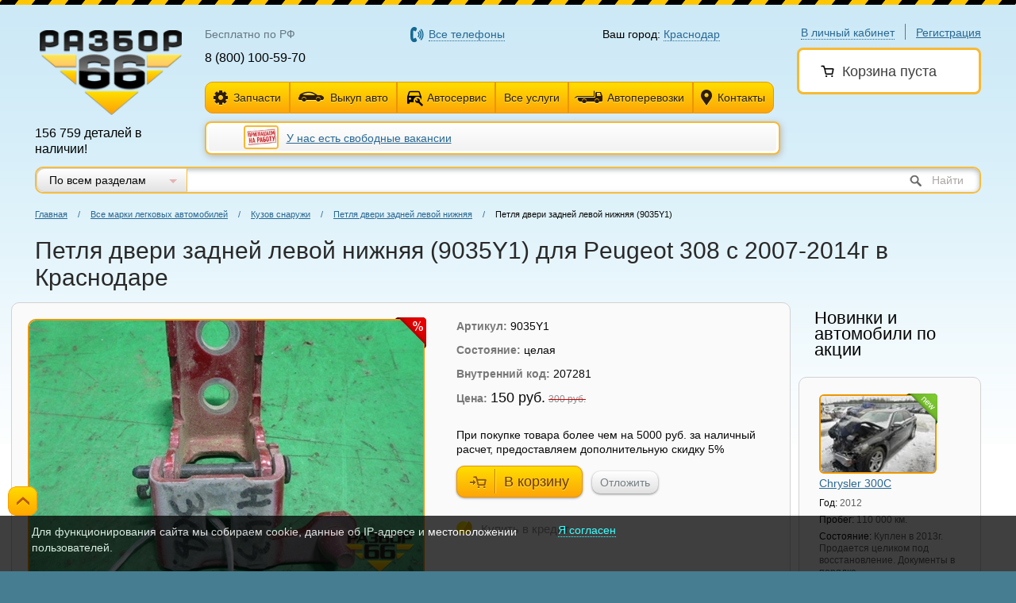

--- FILE ---
content_type: text/html; charset=utf-8
request_url: https://krasnodar.razbor66.ru/catalog/avtozapchasti/peugeot/308-s-2007g/312476
body_size: 14558
content:
<!DOCTYPE html>
<html lang="ru">
<head>
	<meta name="yandex-verification" content="bee321d289025066" />
	

	<script src="/Scripts/inside/static.yandex.js"></script>

	<!-- Google Tag Manager -->
	
	<!-- End Google Tag Manager -->

	

<meta charset="utf-8" />
<link rel="icon" href="/Content/images/favicon.ico" />
<link rel="shortcut icon" href="/Content/images/favicon.ico" /> 
<meta name="viewport" content="">

<meta content="IE=edge" http-equiv="X-UA-Compatible">
	

    <link rel="canonical" href="https://krasnodar.razbor66.ru/catalog/avtozapchasti/peugeot/308-s-2007g/312476" />
    <meta name="title" content="Петля двери задней левой нижняя (9035Y1) для Peugeot 308 с 2007-2014г в Краснодаре — Разбор66" />
    <meta property="og:title" content="Петля двери задней левой нижняя (9035Y1) для Peugeot 308 с 2007-2014г в Краснодаре — Разбор66" />
    <meta name="description" content="На Разбор66 вы найдете самый большой выбор бу автозапчастей в Краснодаре. Практически любые запчасти на любые авто, а также индивидуальный поиск деталей!"/>
    <meta property="og:description" content="На Разбор66 вы найдете самый большой выбор бу автозапчастей в Краснодаре. Практически любые запчасти на любые авто, а также индивидуальный поиск деталей!"/>


<link rel="image_src" href="https://krasnodar.razbor66.ru/uploads/logo/logo.png" />
<meta property="og:image" content="https://krasnodar.razbor66.ru/uploads/logo/logo.png" />


<title>Петля двери задней левой нижняя (9035Y1) для Peugeot 308 с 2007-2014г в Краснодаре — Разбор66</title>






	
<link href="/bundles/common/less?v=q-DDN-XcKjThaoJ44vmJFd3CnBU6pSmGqFgUm2uRiyo1" rel="stylesheet"/>


<style>
    .fb-page blockquote:before {
        color: transparent !important;
    }
    .fb-page blockquote {
        padding: 0 !important;
        background: transparent;
        background-image: none;
    }
    .selMarkaBlock, .showFullInformation {
        cursor: pointer;
    }
    .noMargin p {
        margin-left: 0 !important;
    }
    .contacts_block .icon_whatsapp {
        margin-right: 5px;
        display: inline-block;
        background-image: url(/content/images/sprite.png);
        background-position: 0 -225px;
        width: 16px;
        height: 16px;
    }
    .contacts_block .icon_viber {
        margin-right: 5px;
        display: inline-block;
        background-image: url(/content/images/sprite.png);
        background-position: 0 -261px;
        width: 16px;
        height: 16px;
    }
    .row_title b {
        font-size: 20px !important;
    }
</style>
	
<script type="text/javascript" src="/Scripts/outside/jquery-1.11.2.min.js"></script>
	<script src="/bundles/scripts/commonTop?v=2TqrreCONJvoqzm95sAaGxw4QmplonBNKLcZn1zwc_Q1"></script>


<script type="text/javascript">
    var isAppleScent = defineOS() == 'Mac' || defineMobileOS() == 'iOS' || defineBrowser() == 'Safari';
    if (isAppleScent) {
        document.write('<link href="/Content/mac.css" rel="stylesheet" type="text/css?v=1" />');
        document.write('<link href="/Content/safari.css" rel="stylesheet" type="text/css?v=1" />');
    };
</script>
	
	
	

	<link rel="stylesheet" href="/Content/css/outdatedBrowser.min.css">

	<!-- Google Tag Manager -->
<script>(function(w,d,s,l,i){w[l]=w[l]||[];w[l].push({'gtm.start':
new Date().getTime(),event:'gtm.js'});var f=d.getElementsByTagName(s)[0],
j=d.createElement(s),dl=l!='dataLayer'?'&l='+l:'';j.async=true;j.src=
'https://www.googletagmanager.com/gtm.js?id='+i+dl;f.parentNode.insertBefore(j,f);
})(window,document,'script','dataLayer','GTM-MS4R46F');</script>
<!-- End Google Tag Manager -->

<script type="text/javascript">
var _tmr = window._tmr || (window._tmr = []);
_tmr.push({id: "3314894", type: "pageView", start: (new Date()).getTime()});
(function (d, w, id) {
  if (d.getElementById(id)) return;
  var ts = d.createElement("script"); ts.type = "text/javascript"; ts.async = true; ts.id = id;
  ts.src = "https://top-fwz1.mail.ru/js/code.js";
  var f = function () {var s = d.getElementsByTagName("script")[0]; s.parentNode.insertBefore(ts, s);};
  if (w.opera == "[object Opera]") { d.addEventListener("DOMContentLoaded", f, false); } else { f(); }
})(document, window, "tmr-code");
</script>
<noscript><div><img src="https://top-fwz1.mail.ru/counter?id=3314894;js=na" style="position:absolute;left:-9999px;" alt="Top.Mail.Ru" /></div></noscript>

<!-- Facebook Pixel Code -->
<script>
!function(f,b,e,v,n,t,s){if(f.fbq)return;n=f.fbq=function(){n.callMethod?
n.callMethod.apply(n,arguments):n.queue.push(arguments)};if(!f._fbq)f._fbq=n;
n.push=n;n.loaded=!0;n.version='2.0';n.queue=[];t=b.createElement(e);t.async=!0;
t.src=v;s=b.getElementsByTagName(e)[0];s.parentNode.insertBefore(t,s)}(window,
document,'script','https://connect.facebook.net/en_US/fbevents.js');
fbq('init', '1304063853012160'); // Insert your pixel ID here.
fbq('track', 'PageView');
</script>
<noscript><img height="1" width="1" style="display:none"
src="https://www.facebook.com/tr?id=1304063853012160&ev=PageView&noscript=1"
/></noscript>
<!-- DO NOT MODIFY -->
<!-- End Facebook Pixel Code -->
<!-- BEGIN JIVOSITE CODE {literal} -->
<script type='text/javascript'>
(function(){ var widget_id = 'iqNR6bL7KW';var d=document;var w=window;function l(){
var s = document.createElement('script'); s.type = 'text/javascript'; s.async = true; s.src = '//code.jivosite.com/script/widget/'+widget_id; var ss = document.getElementsByTagName('script')[0]; ss.parentNode.insertBefore(s, ss);}if(d.readyState=='complete'){l();}else{if(w.attachEvent){w.attachEvent('onload',l);}else{w.addEventListener('load',l,false);}}})();</script>
<!-- {/literal} END JIVOSITE CODE -->
</head>
<body class=" pr  ">
    <!-- Google Tag Manager (noscript) -->
    <noscript>
        <iframe src="https://www.googletagmanager.com/ns.html?id=GTM-MS4R46F"
                height="0" width="0" style="display:none;visibility:hidden"></iframe>
    </noscript>
    <!-- End Google Tag Manager (noscript) -->



    
    






    <div class="main ">
        



<div class="line_t"></div>
<header class="new_header">
    <div class="user-block">
            <div class="user-login">
                <span class="dotted  link login_btn">В личный кабинет</span>
                <span class="h-div"></span>
                <a href="/register" class="link register_btn">Регистрация</a>
            </div>
        <div class="user-cart_fix_cover" style="">
            <div class="user-cart has_discount" style="border-radius: 8px 8px 8px 8px;margin-bottom: 0px;" id="user_cart_block">
                    <span class="h3">
        <span class="icon icon-cart"></span>Корзина пуста
    </span>



            </div>
            <div class="user-cart_discount_block">

            </div>
        </div>
    </div>
    <div class="logo-b">
            <a href="/"><img title="Разбор66" alt="Разбор66" src="/Content/images/logo.png" height="107" width="179"></a>
        <div class="logo_caption_new">

            <p>156 759 деталей в наличии!</p>
        </div>
    </div>
    <div class="new_header_cblock">
        <table class="new_header_phone">
            <tr>
                    <td style="width: 27%;">
                        <p class="new_phone_title">
                            <span class="phone_new_text">Бесплатно по РФ</span>
                        </p>
                        <p class="new_phone">8 (800) 100-59-70</p>
                    </td>
                                    <td style="width: 42%;">
                        <p class="new_phone_title" style="margin-left: 20%;">
                            <span class="dotted link phoneLink">Все телефоны</span>
                        </p>
                    </td>
                <td style="width: 31%;">
                    <p class="new_city_title">
                        Ваш город: <span class="dotted link">Краснодар</span>
                    </p>
                </td>
            </tr>
        </table>
        <table class="new_header_phone no_padding">
            <tr>
                <td colspan="3">
                    <div class="new_phone_button lclol">
                        <a href="/vybor-avtozapchastey/legkovye" class="button button-icon_new send_spare"><span class="icon icon_new_spare"></span>Запчасти</a>
                            <ul>
                                    <li><a style="color: #296894;" href="/vybor-avtozapchastey/legkovye">Для легковых</a></li>
                                    <li><a style="color: #296894;" href="/vybor-avtozapchastey/gruzovye">Для грузовых</a></li>
                                    <li><a style="color: #296894;" href="/vybor-avtozapchastey/spetstekhnika">Для спецтехники</a></li>
                                    <li><a style="color: #296894;" href="/vybor-avtozapchastey/shiny-i-diski">Шины, диски и колёса в сборе</a></li>
                                    <li><a style="color: #296894;" href="/vybor-avtozapchastey/dopolnitelnoe-oborydovanie">Дополнительное оборудование</a></li>
                                    <li><a style="color: #296894;" href="/article/garantiy-i-vozvrat">Гарантия и возврат</a></li>
                            </ul>
                    </div>
                    <div class="new_phone_button cclol">
                        <a href="/vykup_auto" class="button button-icon_new new_auto"><span class="icon icon_new_auto"></span>Выкуп авто</a>
                    </div>
                    <div class="new_phone_button cclol">
                        <a href="/article/avtoservis" class="button button-icon_new new_news">
                            <span class="icon">
                                <svg width="25" height="25" viewBox="0 0 25 25" fill="none" xmlns="http://www.w3.org/2000/svg" style="
                                    position: absolute;
                                    top: 50%;
                                    left: 50%;
                                    transform: translate(32%, 27%);
                                ">
                                    <path d="M21.9248 16.5582C21.9348 16.4082 21.9648 16.2582 21.9648 16.1082V16.6082L21.9248 16.5582ZM11.9648 16.1082C11.9648 16.8182 12.1148 17.4982 12.3848 18.1082H6.96484V19.1082C6.96484 19.6582 6.51484 20.1082 5.96484 20.1082H4.96484C4.41484 20.1082 3.96484 19.6582 3.96484 19.1082V11.1082L6.04484 5.10815C6.24484 4.52815 6.80484 4.10815 7.46484 4.10815H18.4648C19.1248 4.10815 19.6848 4.52815 19.8848 5.10815L21.9648 11.1082V16.1082C21.9648 13.3482 19.7248 11.1082 16.9648 11.1082C14.2048 11.1082 11.9648 13.3482 11.9648 16.1082ZM8.96484 13.6082C8.96484 12.7782 8.29484 12.1082 7.46484 12.1082C6.63484 12.1082 5.96484 12.7782 5.96484 13.6082C5.96484 14.4382 6.63484 15.1082 7.46484 15.1082C8.29484 15.1082 8.96484 14.4382 8.96484 13.6082ZM19.9648 10.1082L18.4648 5.60815H7.46484L5.96484 10.1082H19.9648ZM23.8348 21.2982L19.7248 17.1882C20.1348 16.1482 19.9048 14.9282 19.0448 14.0782C18.1448 13.1682 16.7948 12.9882 15.7048 13.4882L17.6448 15.4282L16.2948 16.7882L14.3048 14.8382C13.7648 15.9282 14.0148 17.2782 14.8948 18.1882C15.7548 19.0482 16.9648 19.2682 18.0148 18.8682L22.1248 22.9682C22.3048 23.1582 22.5748 23.1582 22.7548 22.9682L23.7948 21.9382C24.0148 21.7582 24.0148 21.4382 23.8348 21.2982Z" fill="black"></path>
                                </svg>
                            </span>
                            Автосервис
                        </a>
                    </div>
                    <div class="new_phone_button cclol">
                        <a href="/uslugi" class="button button-icon_new new_services all_services_link">Все услуги</a>
                            <ul>
                                    <li><a style="color: #296894;" href="/vykup_auto">Выкуп авто</a></li>
                                    <li><a style="color: #296894;" href="/article/special">Спецтехника</a></li>
                                    <li><a style="color: #296894;" href="/article/autoperevozki">Автоперевозки</a></li>
                                    <li><a style="color: #296894;" href="/zakaz_evakuatora">Услуги автоэвакуатора</a></li>
                                    <li><a style="color: #296894;" href="/article/avtoservis">Автосервис, развал схождение 3D стенд</a></li>
                                                                    <li><a style="color: #296894;" href="/catalog/auto">Продажа авто</a></li>
                            </ul>
                    </div>
                    <div class="new_phone_button cclol">
                        <a href="/avtovoz" class="button button-icon_new new_services"><span class="icon icon_new_services"></span>Автоперевозки</a>
                    </div>
                    <div class="new_phone_button rclol">
                        <a href="/contacts" class="button button-icon_new send_question"><span class="icon icon_new_question"></span>Контакты</a>
                    </div>
                </td>
            </tr>
        </table>

            <div class="new_header_micro_news">
                                    <div class="center news_header" style="">
                            <a style="display: inline;" href="/news/886">
                                <img src="/Uploads/PhotoGalleryes/1056/20673/small/1530186786_hyqq0zp3kziy.jpg" />
                            </a>
                        <a href="/news/886">У нас есть свободные вакансии</a>
                    </div>
            </div>
    </div>



    <div class="search-block search-block_select">
        <div class="search-catalog-select">
            <select data-old="all" autocomplete="off" id="selectSearch">
                <option selected=&#39;selected&#39; value="all">По всем разделам</option>
                <option  value="legkovye">По запчастям для легковых автомобилей</option>
                <option  value="gruzovye">По запчастям для грузовых автомобилей</option>
                <option  value="shiny">По шинам</option>
                <option  value="diski">По дискам</option>
                <option  value="kolesa">По колёсам в сборе</option>
                <option  value="kolpaki">По колпакам</option>
                <option  value="oborydovanie">По дополнительному оборудованию</option>
            </select>
        </div>
        <form autocomplete="off">
            <div class="search-input-wrap">
                <input data-old="" class="search-input" type="text" autocomplete="off" id="searchText">
                <span class="search_naiti"><input class="search-button" id="searchBtn" type="submit">Найти</span>
            </div>
        </form>
    </div>
</header>
        <div class="curve"></div>

        

<style type="text/css">
    .product-card .product-gallery .product-main-photo img {
        width: 496px !important;
        height: 331px !important;
    }

    .product-gallery_fast_switch .item img {
        width: 120px !important;
        height: 80px !important;
    }
</style>

    <script type="text/javascript">
        $(function () {
            SendYandexEcommerce("detail", null, [{ productId: "peugeot_7-312476", quantity: 1 }]);
        });
    </script>

<section id="content" itemscope itemtype="http://schema.org/Product">
    <div class="wraper hideGallery">
        <section class="breadcrumbs">
            <a href="/">Главная</a>
            <span class="divide">/</span>
            <a href="/vybor-avtozapchastey/legkovye">Все марки легковых автомобилей</a>
            <span class="divide">/</span>
                <a href="/catalog/avtozapchasti/peugeot/308-s-2007g/">Кузов снаружи</a>
                <span class="divide">/</span>
                            <a href="/catalog/avtozapchasti/peugeot/308-s-2007g/kuzov-snaruzhi/petlya-dveri-zadnei-levoi-nizhnyaya2">Петля двери задней левой нижняя</a>
                <span class="divide">/</span>
            <span>Петля двери задней левой нижняя (9035Y1)</span>
        </section>
    </div>



    <div class="wraper">
        <h1 itemprop="name">
            Петля двери задней левой нижняя (9035Y1) для Peugeot 308 с 2007-2014г в Краснодаре
            
        </h1>
    </div>

    <div class="container-right">
        <aside class="right-column">
            





    <section class="actions-aside">
        <p class="h2 black">Новинки и автомобили по акции</p>
        <div class="block-decorate noMargin">



    <div class="product-item-layer product_img_eight">
        <div class="product-item-layer-hover">
            <div class="product-item-layer-decorate">
            </div>
        </div>
        <div class="product-item " data-id="4790">
            <div class="product-item-img">
                <a class="product_link" href="/catalog/auto/chrysler/300c/4790">
                        <span class="type type-new" title="Новинка"></span>

                            <div class="hover_gallery">
                                    <div class="hover_gallery_col">
                                        <img title="Chrysler 300C" alt="Chrysler 300C" style="width: 144px; height: 96px;" src="/Uploads/PhotoGalleryes/1213/22976/small/IMG_8460.JPG" />
                                    </div>
                                    <div class="hover_gallery_col">
                                        <img title="Chrysler 300C" alt="Chrysler 300C" style="width: 144px; height: 96px;" src="/Uploads/PhotoGalleryes/1213/22975/small/IMG_8459.JPG" />
                                    </div>
                                    <div class="hover_gallery_col">
                                        <img title="Chrysler 300C" alt="Chrysler 300C" style="width: 144px; height: 96px;" src="/Uploads/PhotoGalleryes/1213/22969/small/IMG_8451.JPG" />
                                    </div>
                                    <div class="hover_gallery_col">
                                        <img title="Chrysler 300C" alt="Chrysler 300C" style="width: 144px; height: 96px;" src="/Uploads/PhotoGalleryes/1213/22970/small/IMG_8452.JPG" />
                                    </div>
                                    <div class="hover_gallery_col">
                                        <img title="Chrysler 300C" alt="Chrysler 300C" style="width: 144px; height: 96px;" src="/Uploads/PhotoGalleryes/1213/22971/small/IMG_8453.JPG" />
                                    </div>
                                    <div class="hover_gallery_col">
                                        <img title="Chrysler 300C" alt="Chrysler 300C" style="width: 144px; height: 96px;" src="/Uploads/PhotoGalleryes/1213/22972/small/IMG_8454.JPG" />
                                    </div>
                                    <div class="hover_gallery_col">
                                        <img title="Chrysler 300C" alt="Chrysler 300C" style="width: 144px; height: 96px;" src="/Uploads/PhotoGalleryes/1213/22973/small/IMG_8455.JPG" />
                                    </div>
                                                                    <div class="hover_gallery_col">
                                        <img title="Chrysler 300C" alt="Chrysler 300C" style="width: 144px; height: 96px;" src="/Uploads/PhotoGalleryes/1213/22974/small/IMG_8458.JPG" />
                                        <div class="total_photo">
                                            <i></i>
                                            Ещё 7 фотографий
                                        </div>
                                    </div>
                            </div>
                </a>
            </div>





            <p title="" class="product-item-title ">
                <a class="product_link" href="/catalog/auto/chrysler/300c/4790">Chrysler 300C</a>
            </p>

                <p class="product-item-info">Год: <span class="product-remark">2012</span></p>

                <p class="product-item-info">Пробег: <span class="product-remark">110 000 км.</span></p>







        






            






                <p class="product-item-info">Состояние: <span class="product-remark">Куплен в 2013г. Продается целиком под восстановление. Документы в порядке.</span></p>



                <p class="product-item-price">
                    580 000 руб.&nbsp;
                </p>

        </div>
    </div>        </div>
    </section>



    <div class="evacuator-service">
        <a href="/vybor-avtozapchastey/legkovye" class="evacuator-link">
            <img src="/Uploads/Images/9384/crop/service2.png" /><br />
            Продажа автозапчастей
        </a>

        <div class="evacuator-phone">
                <p>8 (800) 100-59-70 (бесплатно по РФ)</p>
                            <p>+7 (343) 288-22-88</p>
            <p><a class="phoneLink" href="#" style="border-bottom: 1px dotted;text-decoration: none;font-size: 17px;">Все телефоны</a></p>
        </div>
    </div>





<div class="evacuator-service btnRequestTrucking" style="cursor: pointer">
    <a onclick="return false;" href="#" class="evacuator-link error_type_link"><img src="/Uploads/Images/9386/crop/service4.png" width="96" height="61"><br><span>Отправить заявку на перевозку автомобиля</span></a>
</div>

<div class="evacuator-service">
    При покупке товара более чем на 5000 руб. за наличный расчет, предоставляем дополнительную скидку 5%
</div>
        </aside>

        <div class="container-wrap">
            <div class="block-decorate-wrap">
                <div class="block-decorate product-card" style="padding: 20px;">

                    <div class="product-main">
                        <section class="product-image-block">

                                                            <span class="type type-action" title="Акция"></span>



                                <div class="product-gallery">
                                    <div class="product-main-photo" itemscope itemtype="http://schema.org/ImageObject">
                                            <img title="Петля двери задней левой нижняя (9035Y1) для Peugeot 308 с 2007-2014г" alt="Петля двери задней левой нижняя (9035Y1) для Peugeot 308 с 2007-2014г" itemprop="contentUrl" name="mainImage" data-active="0" style="cursor: pointer;" src="/Uploads/SparePart/312476/Photo/1bg.jpg">
                                    </div>

                                        <div class="product-gallery_fast_switch">
                                                <div class=" item active">
                                                    <a href="/Uploads/SparePart/312476/Photo/1g.jpg" data-title="" data-lightbox="gallery">
                                                        <img itemprop="image" src="/Uploads/SparePart/312476/Photo/1bg.jpg" title="Петля двери задней левой нижняя (9035Y1) для Peugeot 308 с 2007-2014г" alt="Петля двери задней левой нижняя (9035Y1) для Peugeot 308 с 2007-2014г">
                                                    </a>
                                                </div>
                                                <div class=" item ">
                                                    <a href="/Uploads/SparePart/312476/Photo/10g.jpg" data-title="" data-lightbox="gallery">
                                                        <img itemprop="image" src="/Uploads/SparePart/312476/Photo/10bg.jpg" title="Петля двери задней левой нижняя (9035Y1) для Peugeot 308 с 2007-2014г" alt="Петля двери задней левой нижняя (9035Y1) для Peugeot 308 с 2007-2014г">
                                                    </a>
                                                </div>
                                                <div class=" item ">
                                                    <a href="/Uploads/SparePart/312476/Photo/19g.jpg" data-title="" data-lightbox="gallery">
                                                        <img itemprop="image" src="/Uploads/SparePart/312476/Photo/19bg.jpg" title="Петля двери задней левой нижняя (9035Y1) для Peugeot 308 с 2007-2014г" alt="Петля двери задней левой нижняя (9035Y1) для Peugeot 308 с 2007-2014г">
                                                    </a>
                                                </div>
                                        </div>
                                </div>
                        </section>

                        <section class="product-info">
                            <div itemprop="description" style="display: none">
                                    <b>Модель авто:</b>
Peugeot 308 с 2007-2014г                                








                            </div>



















                                <p><span class="grey bold">Артикул: </span>9035Y1</p>
                                <meta itemprop="productID" content="vin:9035Y1">

                                <p><span class="grey bold">Состояние: </span>целая</p>

                            <p><span class="grey bold">Внутренний код: </span>207281</p>



                            
                            <div itemprop="offers" itemscope itemtype="http://schema.org/Offer">
                                    <p>
                                        <span class="grey bold">Цена: </span><span style="white-space:nowrap;" class="h3">150 руб.</span>
                                            <span class="old-price"><small style="white-space:nowrap;">300 руб.</small></span>
                                    </p>
                                <meta itemprop="price" content="150">
                                <meta itemprop="priceCurrency" content="RUB">
                            </div>






                                <div class="product-actions">
                                    <p>
                                        При покупке товара более чем на 5000 руб. за наличный расчет, предоставляем дополнительную скидку 5%
                                    </p>
                                    <p>
                                        <a href="#" data-id="312476" data-box_color="yellow" data-type="peugeot_7" class="button button-icon add_to_order "><span class="icon icon-incart"></span><span class="line"></span>В корзину</a>
                                        &nbsp;
                                        <a data-id="312476" data-box_color="grey" data-type="peugeot_7" class="add_to_future button button-grey " href="#">Отложить</a>
                                    </p>
                                </div>
                            <br>

                            <span class="credit_yandex_parent"></span>
                        </section>
                    </div>

                    <div class="recommendations_new_card">
                    </div>





                    <div class="recommendations_new_card">
                    </div>


                    <section class="product-description"></section>

                    <div class="share">
                        <span>Поделиться:</span>
                        <script type="text/javascript" src="//yandex.st/share/share.js" charset="utf-8"></script>
                        <div class="yashare-auto-init" data-yashareL10n="ru" data-yashareType="none" data-yashareQuickServices="yaru,vkontakte,facebook,twitter,gplus"></div>
                    </div>

                    <br />

                    <a href="/catalog/avtozapchasti/peugeot/308-s-2007g/kuzov-snaruzhi/petlya-dveri-zadnei-levoi-nizhnyaya2" class="back-link"><span class="icon icon-back"></span>Вернуться в каталог</a>

                </div>
                <div class="sh-b"></div>
            </div>
        </div>
    </div>
</section>
<script>
	var $checkoutCreditUI;
	var checkoutCreditButton;
	$(document).ready(function () {
		try {


			$checkoutCreditUI = YandexCheckoutCreditUI({
				shopId: '48231',
				sum: 300
		});
			checkoutCreditButton = $checkoutCreditUI({
				type: 'info',
				domSelector: '.credit_yandex_parent'
			});
		}
		catch (ex) {
			console.log(ex);
		}
	});
</script>
        

<style type="text/css">
    .new_photo_block_icon {
        font-size: 12px;
    }
</style>

<footer class="hideGallery" id="bottomFooter" attr="1">
    <div class="f-border"></div>
    <div class="footer-map-wrap">
        <div class="footer-map-wrap-hidden">
            <div class="footer-map-wrap-col">
                <p>Автозапчасти для легковых автомобилей</p>
                <table>
                        <tr>
                                <td><a href="/vybor-avtozapchastey/legkovye/acura">Acura</a></td>
                                <td><a href="/vybor-avtozapchastey/legkovye/aito">AITO</a></td>
                                <td><a href="/vybor-avtozapchastey/legkovye/alfa-romeo">Alfa Romeo</a></td>
                                <td><a href="/vybor-avtozapchastey/legkovye/audi">Audi</a></td>
                        </tr>
                        <tr>
                                <td><a href="/vybor-avtozapchastey/legkovye/baic">BAIC</a></td>
                                <td><a href="/vybor-avtozapchastey/legkovye/belgee">Belgee</a></td>
                                <td><a href="/vybor-avtozapchastey/legkovye/bentley">Bentley</a></td>
                                <td><a href="/vybor-avtozapchastey/legkovye/bmw">BMW</a></td>
                        </tr>
                        <tr>
                                <td><a href="/vybor-avtozapchastey/legkovye/byd">BYD</a></td>
                                <td><a href="/vybor-avtozapchastey/legkovye/cadillac">Cadillac</a></td>
                                <td><a href="/vybor-avtozapchastey/legkovye/changan">Changan</a></td>
                                <td><a href="/vybor-avtozapchastey/legkovye/chery">Chery</a></td>
                        </tr>
                        <tr>
                                <td><a href="/vybor-avtozapchastey/legkovye/chevrolet">Chevrolet</a></td>
                                <td><a href="/vybor-avtozapchastey/legkovye/chrysler">Chrysler</a></td>
                                <td><a href="/vybor-avtozapchastey/legkovye/citroen">Citroen</a></td>
                                <td><a href="/vybor-avtozapchastey/legkovye/daewoo">Daewoo</a></td>
                        </tr>
                        <tr>
                                <td><a href="/vybor-avtozapchastey/legkovye/daihatsu">Daihatsu</a></td>
                                <td><a href="/vybor-avtozapchastey/legkovye/datsun">Datsun</a></td>
                                <td><a href="/vybor-avtozapchastey/legkovye/dodge">Dodge</a></td>
                                <td><a href="/vybor-avtozapchastey/legkovye/dongfeng2">Dongfeng</a></td>
                        </tr>
                        <tr>
                                <td><a href="/vybor-avtozapchastey/legkovye/exeed">Exeed</a></td>
                                <td><a href="/vybor-avtozapchastey/legkovye/faw">FAW</a></td>
                                <td><a href="/vybor-avtozapchastey/legkovye/fiat">Fiat</a></td>
                                <td><a href="/vybor-avtozapchastey/legkovye/ford">Ford</a></td>
                        </tr>
                        <tr>
                                <td><a href="/vybor-avtozapchastey/legkovye/gac">GAC</a></td>
                                <td><a href="/vybor-avtozapchastey/legkovye/gaz-">GAZ</a></td>
                                <td><a href="/vybor-avtozapchastey/legkovye/geely">Geely</a></td>
                                <td><a href="/vybor-avtozapchastey/legkovye/genesis">Genesis</a></td>
                        </tr>
                        <tr>
                                <td><a href="/vybor-avtozapchastey/legkovye/gmc">GMC</a></td>
                                <td><a href="/vybor-avtozapchastey/legkovye/gread-wall">Great Wall</a></td>
                                <td><a href="/vybor-avtozapchastey/legkovye/haima">Haima</a></td>
                                <td><a href="/vybor-avtozapchastey/legkovye/haval">Haval</a></td>
                        </tr>
                        <tr>
                                <td><a href="/vybor-avtozapchastey/legkovye/honda">Honda</a></td>
                                <td><a href="/vybor-avtozapchastey/legkovye/hongqi">Hongqi</a></td>
                                <td><a href="/vybor-avtozapchastey/legkovye/hummer">Hummer</a></td>
                                <td><a href="/vybor-avtozapchastey/legkovye/hyundai">Hyundai</a></td>
                        </tr>
                        <tr>
                                <td><a href="/vybor-avtozapchastey/legkovye/infiniti">Infiniti</a></td>
                                <td><a href="/vybor-avtozapchastey/legkovye/isuzu">Isuzu</a></td>
                                <td><a href="/vybor-avtozapchastey/legkovye/iveko">Iveco</a></td>
                                <td><a href="/vybor-avtozapchastey/legkovye/jac2">JAC</a></td>
                        </tr>
                        <tr>
                                <td><a href="/vybor-avtozapchastey/legkovye/jaecoo">Jaecoo</a></td>
                                <td><a href="/vybor-avtozapchastey/legkovye/jaguar">Jaguar</a></td>
                                <td><a href="/vybor-avtozapchastey/legkovye/jeep">Jeep</a></td>
                                <td><a href="/vybor-avtozapchastey/legkovye/jetour">Jetour</a></td>
                        </tr>
                        <tr>
                                <td><a href="/vybor-avtozapchastey/legkovye/jetta">Jetta</a></td>
                                <td><a href="/vybor-avtozapchastey/legkovye/kaiyi">Kaiyi</a></td>
                                <td><a href="/vybor-avtozapchastey/legkovye/kia">Kia</a></td>
                                <td><a href="/vybor-avtozapchastey/legkovye/land-rover">Land Rover</a></td>
                        </tr>
                        <tr>
                                <td><a href="/vybor-avtozapchastey/legkovye/ldv">LDV</a></td>
                                <td><a href="/vybor-avtozapchastey/legkovye/lexus">Lexus</a></td>
                                <td><a href="/vybor-avtozapchastey/legkovye/lifan">Lifan</a></td>
                                <td><a href="/vybor-avtozapchastey/legkovye/livan">Livan</a></td>
                        </tr>
                        <tr>
                                <td><a href="/vybor-avtozapchastey/legkovye/lixiang-s-2023g">LiXiang</a></td>
                                <td><a href="/vybor-avtozapchastey/legkovye/luxgen">LuxGen</a></td>
                                <td><a href="/vybor-avtozapchastey/legkovye/maserati">Maserati</a></td>
                                <td><a href="/vybor-avtozapchastey/legkovye/maybach">Maybach</a></td>
                        </tr>
                        <tr>
                                <td><a href="/vybor-avtozapchastey/legkovye/mazda">Mazda</a></td>
                                <td><a href="/vybor-avtozapchastey/legkovye/mercedes-benz">Mercedes Benz</a></td>
                                <td><a href="/vybor-avtozapchastey/legkovye/mini">Mini</a></td>
                                <td><a href="/vybor-avtozapchastey/legkovye/mitsubishi">Mitsubishi</a></td>
                        </tr>
                        <tr>
                                <td><a href="/vybor-avtozapchastey/legkovye/nissan">Nissan</a></td>
                                <td><a href="/vybor-avtozapchastey/legkovye/omoda">OMODA</a></td>
                                <td><a href="/vybor-avtozapchastey/legkovye/opel">Opel</a></td>
                                <td><a href="/vybor-avtozapchastey/legkovye/ora">Ora</a></td>
                        </tr>
                        <tr>
                                <td><a href="/vybor-avtozapchastey/legkovye/peugeot">Peugeot</a></td>
                                <td><a href="/vybor-avtozapchastey/legkovye/porsche">Porsche</a></td>
                                <td><a href="/vybor-avtozapchastey/legkovye/ravon">Ravon</a></td>
                                <td><a href="/vybor-avtozapchastey/legkovye/renault">Renault</a></td>
                        </tr>
                        <tr>
                                <td><a href="/vybor-avtozapchastey/legkovye/rover">Rover</a></td>
                                <td><a href="/vybor-avtozapchastey/legkovye/saab">Saab</a></td>
                                <td><a href="/vybor-avtozapchastey/legkovye/scion">Scion</a></td>
                                <td><a href="/vybor-avtozapchastey/legkovye/seat">Seat</a></td>
                        </tr>
                        <tr>
                                <td><a href="/vybor-avtozapchastey/legkovye/skoda">Skoda</a></td>
                                <td><a href="/vybor-avtozapchastey/legkovye/smart">Smart</a></td>
                                <td><a href="/vybor-avtozapchastey/legkovye/ssang-yong">Ssang Yong</a></td>
                                <td><a href="/vybor-avtozapchastey/legkovye/subaru">Subaru</a></td>
                        </tr>
                        <tr>
                                <td><a href="/vybor-avtozapchastey/legkovye/suzuki">Suzuki</a></td>
                                <td><a href="/vybor-avtozapchastey/legkovye/tagaz">TAGAZ</a></td>
                                <td><a href="/vybor-avtozapchastey/legkovye/tank">Tank</a></td>
                                <td><a href="/vybor-avtozapchastey/legkovye/tesla">Tesla</a></td>
                        </tr>
                        <tr>
                                <td><a href="/vybor-avtozapchastey/legkovye/toyota">Toyota</a></td>
                                <td><a href="/vybor-avtozapchastey/legkovye/uaz-">UAZ</a></td>
                                <td><a href="/vybor-avtozapchastey/legkovye/vaz">VAZ</a></td>
                                <td><a href="/vybor-avtozapchastey/legkovye/volkswagen">Volkswagen</a></td>
                        </tr>
                        <tr>
                                <td><a href="/vybor-avtozapchastey/legkovye/volvo">Volvo</a></td>
                                <td><a href="/vybor-avtozapchastey/legkovye/vortex-estina">Vortex</a></td>
                                <td><a href="/vybor-avtozapchastey/legkovye/voyah">Voyah</a></td>
                                <td><a href="/vybor-avtozapchastey/legkovye/sens">Zaz</a></td>
                        </tr>
                        <tr>
                                <td><a href="/vybor-avtozapchastey/legkovye/moskvich">Москвич</a></td>
                        </tr>
                </table>
            </div>

            <div class="footer-map-wrap-col">
                <p>Автозапчасти для грузовых автомобилей</p>
                <table>
                        <tr>
                                <td><a href="/vybor-avtozapchastey/gruzovye/bpw-gruzovye">BPW</a></td>
                                <td><a href="/vybor-avtozapchastey/gruzovye/camc">CAMC</a></td>
                                <td><a href="/vybor-avtozapchastey/gruzovye/daewoo2">Daewoo</a></td>
                                <td><a href="/vybor-avtozapchastey/gruzovye/daf-gruzovye">DAF</a></td>
                        </tr>
                        <tr>
                                <td><a href="/vybor-avtozapchastey/gruzovye/dayun">DAYUN</a></td>
                                <td><a href="/vybor-avtozapchastey/gruzovye/dongfeng">Dongfeng</a></td>
                                <td><a href="/vybor-avtozapchastey/gruzovye/faw2">Faw</a></td>
                                <td><a href="/vybor-avtozapchastey/gruzovye/ford2">Ford</a></td>
                        </tr>
                        <tr>
                                <td><a href="/vybor-avtozapchastey/gruzovye/foton-gruzovye">Foton</a></td>
                                <td><a href="/vybor-avtozapchastey/gruzovye/freightliner">Freightliner</a></td>
                                <td><a href="/vybor-avtozapchastey/gruzovye/hino">Hino</a></td>
                                <td><a href="/vybor-avtozapchastey/gruzovye/howo">Howo</a></td>
                        </tr>
                        <tr>
                                <td><a href="/vybor-avtozapchastey/gruzovye/hyundai-">Hyundai</a></td>
                                <td><a href="/vybor-avtozapchastey/gruzovye/international-gruzovye">International</a></td>
                                <td><a href="/vybor-avtozapchastey/gruzovye/isuzu-gruzovye">Isuzu</a></td>
                                <td><a href="/vybor-avtozapchastey/gruzovye/iveco-gruzovye">Iveco</a></td>
                        </tr>
                        <tr>
                                <td><a href="/vybor-avtozapchastey/gruzovye/jac">JAC</a></td>
                                <td><a href="/vybor-avtozapchastey/gruzovye/man">MAN</a></td>
                                <td><a href="/vybor-avtozapchastey/gruzovye/maz-gruzovye">MAZ</a></td>
                                <td><a href="/vybor-avtozapchastey/gruzovye/mercedes-benz-gruzovye">Mercedes Benz</a></td>
                        </tr>
                        <tr>
                                <td><a href="/vybor-avtozapchastey/gruzovye/mitsubishi-">Mitsubishi</a></td>
                                <td><a href="/vybor-avtozapchastey/gruzovye/renault-gruzovye">Renault</a></td>
                                <td><a href="/vybor-avtozapchastey/gruzovye/scania">Scania</a></td>
                                <td><a href="/vybor-avtozapchastey/gruzovye/shaanxi-gruzovye">Shacman (shaanxi)</a></td>
                        </tr>
                        <tr>
                                <td><a href="/vybor-avtozapchastey/gruzovye/shanqi">SHANQI</a></td>
                                <td><a href="/vybor-avtozapchastey/gruzovye/sitrak">Sitrak</a></td>
                                <td><a href="/vybor-avtozapchastey/gruzovye/volvo-gruzovye">Volvo</a></td>
                                <td><a href="/vybor-avtozapchastey/gruzovye/faw-gruzovye">Yuejin</a></td>
                        </tr>
                        <tr>
                                <td><a href="/vybor-avtozapchastey/gruzovye/gaz">ГАЗ </a></td>
                                <td><a href="/vybor-avtozapchastey/gruzovye/zil">ЗИЛ </a></td>
                                <td><a href="/vybor-avtozapchastey/gruzovye/kamaz-gruzovye">Камаз </a></td>
                                <td><a href="/vybor-avtozapchastey/gruzovye/pogruzchik-gruzovye">Погрузчик </a></td>
                        </tr>
                        <tr>
                                <td><a href="/vybor-avtozapchastey/gruzovye/pritcep-gruzovye">Прицепы </a></td>
                        </tr>
                </table>
            </div>
        </div>
        <div id="show_all_map_wrap" class="show_all_map_wrap">Показать все марки</div>
        <hr>
    </div>
    <div class="footer-wrap">
        <div class="wraper">
            <div class="footer-center">
                <aside class="footer-left">
                    <p>© 2004-2026 ООО &#171;Ас-Авто&#187;</p>
                    

<p>Использование материалов сайта без согласия правообладателя запрещено</p><p><a href="http://razbor66.ru/policy.pdf">Положение о защите персональных данных</a><br></p>

                    <p>
                        <a href="/article/oplata-kartoy">
                            <img title="Оплата товара с помощью банковской карты" alt="Оплата товара с помощью банковской карты" src="/Content/images/temp/visa.png" />
                        </a>
                    </p>
                </aside>
                <div class="bottom-menu">
                    <li>
                        <a href="/sitemap">Карта сайта</a>
                    </li>
                        <li>
                            <a href="/article/avtoservis">Автосервис</a>
                        </li>
                        <li>
                            <a href="/catalog/auto">Продажа авто</a>
                        </li>
                        <li>
                            <a href="/article/details">Реквизиты</a>
                        </li>
                        <li>
                            <a href="/uslugi">Все услуги</a>
                        </li>
                        <li>
                            <a href="/vybor-avtozapchastey/legkovye">Автозапчасти</a>
                        </li>
                        <li>
                            <a href="/news">Машины в разборе</a>
                        </li>
                        <li>
                            <a href="/news/company/2017">Новости компании</a>
                        </li>
                        <li>
                            <a href="/contacts">Контакты</a>
                        </li>
                        <li>
                            <a href="/article/vacancii">Вакансии</a>
                        </li>
                </div>
                <div class="columns">
                        <div class="f-contacts">
                                <p class="h3">8 (800) 100-59-70 (бесплатно по РФ)</p>
                                                            <p>
                                    <a href="mailto:info@razbor66.ru">info@razbor66.ru</a>
                                </p>
                        </div>
                    <div class="f-contacts">
                        <p class="h3">
                        </p>
                    </div>
                        <div class="search-block" style="width: 37%;">
                            <div class="soc_icon" style="width: 100%;">
                                <span>Мы в соц. сетях:</span>
                                    <a href="https://vk.com/66razbor" class="vk" target="_blank">
                                        <div>
                                            <img src="/Content/images/vk_group.png">
                                        </div>
                                    </a>
                                                                                            </div>
                        </div>
                    <div class="sitys_bottom">
                                <a href="https://razbor66.ru/contacts">Екатеринбург</a>
                                <a href="https://krasnodar.razbor66.ru/contacts">Краснодар</a>
                                <a href="https://moskva.razbor66.ru/contacts">Москва</a>
                                <a href="https://perm.razbor66.ru/contacts">Пермь</a>
                                <a href="https://tyumen.razbor66.ru/contacts">Тюмень</a>
                                <a href="https://ufa.razbor66.ru/contacts">Уфа</a>
                                <a href="https://chelyabinsk.razbor66.ru/contacts">Челябинск</a>

                    </div>
                </div>
                <div class="made_by" style="width: 137px;">
                    <a target="_blank" href="http://wellsoft.pro">
                        Создание и продвижение сайта:
                        <img style="float: right;" alt="IT-компания Wellsoft" title="IT-компания Wellsoft" src="/Content/images/logo-white-1.png" />
                    </a>
                </div>

                

<p> Если у Вас есть дополнительные вопросы или предложения относительно положения о защите персональных данных или Вы хотите удалить свои персональные данные с веб-сайта,то в любое время связаться с ООО «Ас-Авто» можно по следующему электронному адресу: <a href="mailto:myasnikov@razbor66.ru">myasnikov@razbor66.ru</a> </p>

            </div>
        </div>
    </div>
</footer>

        

    <div class="contract_offer" id="ConsentToInformationGathering" style="background: #000000; opacity: 0.75; position: fixed; bottom: 0; right: 0; left: 0; padding: 10px; z-index: 50">
        <div style="max-width: 1200px; margin: 0 auto; font-size: 14px">
            <p style="display: inline-block; padding: 0; width: 625px; color: white; line-height: 20px">
                <noindex>
                    Для функционирования сайта мы собираем cookie, данные об IP-адресе и местоположении пользователей.
                </noindex>
            </p>
            <a href="#" id="IAgree" style="vertical-align: top; margin-left: 34px; text-decoration: none; border-bottom: 1px dotted; color: aqua">
                <noindex>
                    Я согласен
                </noindex>
            </a>
        </div>
    </div>
    <script>
        $(document).on('click', '#IAgree', function () {
            $("#ConsentToInformationGathering").hide();
            $.cookie("AgreesToDataCollection", "empty", { expires: 30 });
            return false;
        });
    </script>


    </div>

    
    
    <noindex><div style="display: none;">



<div class="box-modal continue_browsing confirm-modal" id="confirm-toCart-modal">
    <div class="box-modal_close arcticmodal-close"></div>
    <div class="modal-title">
        <h2 class="continue_browsing_title">Подтверждение</h2>
    </div>
    <div class="modal-content continue_browsing_text">
        Перейти в корзину или продолжить работу с сайтом?
    </div>
    <div class="modal-footer">
        <a href="/cart" class="button ">В корзину</a>
        <div class="button cancel_toCart">Продолжить</div>
    </div>
</div>
<div id="instruction_layer" class="layer">
        <div class="layer-in">
            <a href="#" class="close arcticmodal-close"></a>
            <div class="mainFormRequest"></div>
        </div>
    </div>

    <div id="city_selector" class="layer city_selector_layer">
        <div class="layer-in">
            <a href="#" class="close arcticmodal-close"></a>
            <div class="mainFormRequest">
                
            </div>
        </div>
    </div>


    <div id="my_price_layer" class="layer">
        <div class="layer-in">
            <a href="#" class="close arcticmodal-close"></a>
            <div class="mainFormRequest"></div>
        </div>
    </div>
    
    <div id="bug_report" class="layer">
        <div class="layer-in">
            <a href="#" class="close arcticmodal-close"></a>
            <div class="mainFormRequest"></div>
        </div>
    </div>
    
    <div id="requestTrucking_layer" class="layer">
        <div class="layer-in">
            <a href="#" class="close arcticmodal-close"></a>
            <div class="mainFormRequest"></div>
        </div>
    </div>

    <div id="detail_request_layer" class="layer">
        <div class="layer-in">
            <a href="#" class="close arcticmodal-close"></a>
            <div class="mainFormRequest"></div>
        </div>
    </div>

    <div id="phones_layer" class="layer">
        <div class="layer-in">
            <a href="#" class="close arcticmodal-close"></a>
            <div class="mainFormRequest"></div>
        </div>
    </div>

    <div id="login_layer" class="layer">
        <div class="layer-in">
            <a href="#" class="close arcticmodal-close"></a>
            <div class="mainFormRequest"></div>
        </div>
    </div>

    <div id="payment_layer" class="layer">
        <div class="layer-in">
            <a href="#" class="close arcticmodal-close"></a>
            <div class="mainFormRequest"></div>
        </div>
    </div>

    <div id="wishlist_layer" class="layer">
        <div class="layer-in">
            <a href="#" class="close arcticmodal-close"></a>
            <div class="mainFormRequest"></div>
        </div>
    </div>

    <div id="site_message_layer" class="layer">
        <div class="layer-in">
            <a href="#" class="close arcticmodal-close"></a>
            <div class="mainFormRequest"></div>
        </div>
    </div>

    <div class="box-modal product_modal" id="product_modal">
        <div class="box-modal_close arcticmodal-close"></div>
        <div class="modal-title"></div>
        <div id="placeForProduct"></div>
    </div>
</div></noindex>

    <script src="/Scripts/outside/outdatedBrowser.min.js"></script>

<div id="outdated"></div>

<script>
    $(document).ready(function () {
        outdatedBrowser({
            bgColor: '#f25648',
            color: '#ffffff',
            lowerThan: 'boxShadow',
            languagePath: '/Scripts/outside/ru.html'
        });
    });
</script>
    
<script src="/bundles/scripts/common?v=9khMazbOWeHdOhI31-pKtgKSYEiV9bO-eDyyut4RxiY1"></script>

    

    

<meta name="cmsmagazine" content="9a071a96ca8190ba8167aa6007970738" />



    <div class="btn" id="on_top"><b></b></div>
</body>
</html>

--- FILE ---
content_type: text/css; charset=utf-8
request_url: https://krasnodar.razbor66.ru/bundles/common/less?v=q-DDN-XcKjThaoJ44vmJFd3CnBU6pSmGqFgUm2uRiyo1
body_size: 77570
content:
.catalog-page .admin_head_cover{position:fixed;width:100%;z-index:1010}.admin_head_cover{text-align:center;background:#e6e6e6;z-index:20;position:relative}.admin_head{display:inline-block;text-align:center;padding:22px 0 23px;font-size:14px}.admin_head a{color:#2461b5;text-decoration:underline;margin-left:20px}.admin_head a:hover{color:#48c9b0;transition:all .2s}.admin_head #tech_support{color:#2461b5;cursor:pointer;border-bottom:1px dashed #2461b5}.admin_head .btn{font-size:14px;border-radius:0;line-height:12px;padding:0;text-decoration:none;background:transparent;color:#2461b5;border-bottom:1px dashed #2461b5}.admin_head .btn:hover{border-color:#0db59d;background:transparent}.main-wrap-authorization{position:fixed;height:100%;width:100%;background:url("/Content/img/admins_iconAnd_bg/photo-1444044205806-38f3ed106c10.jpg") no-repeat,#fff;background-size:cover;background-position:50% 50%;left:0;top:0;z-index:1000;display:table;font-family:Tahoma}.main-wrap-authorization input,.main-wrap-authorization textarea{font-family:Tahoma}.main-wrap-authorization .authorization{display:table-cell;vertical-align:middle;text-align:center}.main-wrap-authorization .inputer_cover{position:relative}.main-wrap-authorization .inputer_cover input{width:100%;border:1px solid #dadada;padding:10px 18px;padding-right:22px;height:auto;line-height:inherit;box-shadow:none;border-radius:5px}.main-wrap-authorization .inputer_cover .field-validation-error{position:absolute;height:12px;width:12px;bottom:14px;right:6px;background:transparent;border-radius:50%;box-shadow:inset 0 0 0 #e74c3c;border:2px solid #e74c3c;box-sizing:border-box;transition:all 300ms;margin:0}.main-wrap-authorization .inputer_cover .field-validation-error>span{white-space:nowrap;position:absolute;padding:8px 10px;border-radius:3px;visibility:visible;opacity:1;transition:all 300ms;background:#fff;top:-11px;left:23px;filter:drop-shadow(0 1px 10px rgba(0,0,0,.2));-webkit-filter:drop-shadow(0 1px 10px rgba(0,0,0,.2));font-size:1rem}.main-wrap-authorization .inputer_cover .field-validation-error>span:before{content:"";position:absolute;left:-6px;top:50%;margin-top:-10px;border-right:10px solid #fff;border-top:10px solid transparent;border-bottom:10px solid transparent}.main-wrap-authorization .inputer_cover .field-validation-valid{position:absolute;height:12px;width:12px;bottom:14px;right:6px;border-radius:50%;border:2px solid #2ecc71;box-shadow:inset 0 0 15px #2ecc71;box-sizing:border-box;transition:all 300ms}.main-wrap-authorization .inputer_cover .field-validation-valid>span{visibility:visible;opacity:0}.main-wrap-authorization .inputer_cover label{padding-top:15px;padding-bottom:10px;color:#939a9d;display:block}.main-wrap-authorization .authorization_In_form{background:#fff;box-shadow:0 4px 9px rgba(0,0,0,.33);border-radius:5px;padding:22px 30px;width:400px}.main-wrap-authorization .authorization_In_form h2{font-size:30px;padding:0}.authorization-container{display:table;position:relative;margin:0 auto;text-align:left}.authorization-container h3{padding-bottom:.3em;padding-top:0}.authorization-container .remember-me{padding-bottom:15px;color:#606466}.authorization-container .remember-me label{cursor:pointer}.authorization-container .remember-me .jq-checkbox{background:#fff;border:1px solid #ccc}.authorization-container .remember-me .jq-checkbox.styler.checked .jq-checkbox__div{margin:3px 2px}.authorization-container .remember-me span{position:relative;top:2px;left:5px;color:#606466}.authorization-container table{text-align:left;font-size:16px;margin-top:3px;margin-bottom:15px;width:100%}.authorization-container table td{padding:0}.authorization-container table td:first-child{padding-right:5px}.authorization-container .btn{border-radius:3px;border:none;background:#426ea0;font-size:18px;font-family:Tahoma;color:#fff !important;width:193px;height:54px}.authorization-container .btn:hover{background:#445b74}.authorization-container .btn:active{background:#1e2934}.authorization-container .sad_man_authorization{font-size:14px;color:#426ea0;position:relative;top:8px;display:inline-block;width:90px;line-height:20px;margin-left:22px}.authorization-container .sad_man_authorization a{color:#426ea0;text-decoration:none}.drzn_logo_authorization{position:absolute;left:50%;margin-left:-68px;top:-80px}.contentZoneBorder{border:1px dashed #212121}.icon_pencil{background:url("/Content/img/admins_iconAnd_bg/icon_pencil.png") no-repeat;display:inline-block;height:14px;position:absolute;right:3px;top:3px;width:14px}.pencil-url{border:1px dotted #000 !important;height:20px;width:20px;margin:3px 10px !important;position:relative;display:inline-block}.fourZeroFour{text-align:left;max-width:1240px;min-width:950px;margin:0 auto;margin-top:65px}.authorized_form_modal{border:none;border-radius:0 !important;padding:10px}.authorized_form_modal h3{text-align:center;padding-top:0}.authorized_form_modal input{margin-bottom:15px;width:100%}.authorized_form_modal .btn{width:100%;margin-bottom:20px}.authorized_form_modal .modal-container{padding:0 20px;padding-bottom:20px;width:360px}.authorized_form_modal .authorize-block_footer a:nth-of-type(2){float:right}.authorized_form_modal .prompt{padding-bottom:10px;color:#e31e24}.dataPageModal{position:fixed;top:0;left:0;width:100%;height:100%;background:rgba(0,0,0,.4);z-index:1000}.dataPageModal input{padding:10px}.dataPageModal textarea{min-height:150px;padding:10px}.dataPageModal h2{font-size:30px;padding-top:0;padding-bottom:10px;margin:0}.dataPageModal .modal-dialog{display:table;width:100%;height:100%}.dataPageModal .modal-content-cover{display:table-cell;vertical-align:middle;text-align:center}.dataPageModal .modal-header{position:relative}.dataPageModal .modal-header .close{position:absolute;right:0;top:0;cursor:pointer}.dataPageModal .modal-content{display:inline-block;width:570px;background:#fff;text-align:left;position:relative;padding:30px 40px;border-radius:10px;box-shadow:0 0 30px 5px #767676;border:3px solid #f8b932}.dataPageModal .modal-content input,.dataPageModal .modal-content textarea{width:100%;box-sizing:border-box}.dataPageModal .btn{display:inline-block;background:#426ea0;margin-right:8px;font-size:18px !important;padding:12px 20px;padding-bottom:10px;color:#fff !important;cursor:pointer;position:relative;border:none;border-radius:10px}.dataPageModal .btn a{color:#fff;text-decoration:none}.dataPageModal .modal-footer{text-align:left;margin-top:10px}.modal{display:none}.admin-edit-tools-block{margin-bottom:5px}.admin-edit-tools-block .admin-edit-tools-item-container:before{content:'';height:0;display:block;clear:both}.admin-edit-tools-block .admin-edit-tools-item-container:after{content:'';height:0;display:block;clear:both}.admin-edit-tools-block .admin-edit-tools-item{line-height:20px;font-size:14px;cursor:pointer;border:1px dashed #2e2e2e;float:left;width:20px;height:20px;margin-left:5px;color:#2e2e2e;text-align:center;transition:all .2s}.admin-edit-tools-block .admin-edit-tools-item:hover{background-color:#2e2e2e;color:#fff}.admin-edit-tools-block .admin-edit-tools-item:first-child{margin-left:0}.admin-edit-tools-block .admin-edit-tools-item.is-loading{cursor:default;background-color:#2e2e2e;color:#fff}.admin-edit-tools-block .admin-edit-tools-item.admin-edit-tools-item-publish.to-publish .fa-eye{display:none}.admin-edit-tools-block .admin-edit-tools-item.admin-edit-tools-item-publish.to-publish .fa-eye-slash{display:inline-block}.admin-edit-tools-block .admin-edit-tools-item.admin-edit-tools-item-publish.not-to-publish .fa-eye{display:inline-block}.admin-edit-tools-block .admin-edit-tools-item.admin-edit-tools-item-publish.not-to-publish .fa-eye-slash{display:none}.error_compare_pass .field-validation-error{margin:0;padding-left:18px}.edit_field_cover{overflow:hidden;padding-top:15px;margin:0 -1%}.edit_field_cover>div{vertical-align:top;margin:0 1%;margin-bottom:2%}.edit_field_cover>div label{width:10%;font-weight:normal !important;color:#747b7e}.edit_field_cover>div input.single-line{width:89.7%}.edit_field_cover>div .field-validation-valid{display:block}.photo_downloading_block{margin-top:40px;margin-bottom:45px}.photo_downloading_block .photo_downloading_block_desc{display:inline-block;color:#a7a7a7;vertical-align:middle}.fileupload-progress{margin-top:20px}input.text-box,textarea.text-box{padding:6px 10px;font-size:14px;line-height:1.462;border-radius:5px;resize:none;width:100%}.btn_save_button{display:inline-block;background:transparent;margin-left:20px}.btn_save_button:hover{background:transparent}.btn_watch_on_site{display:inline-block;background:transparent;margin-left:27px}.btn_watch_on_site:hover{background:transparent}.btn_come_back{display:inline-block;float:left;margin-top:18px;margin-right:13px}.central_page{position:relative;margin:0 auto;padding:0 50px}#tech_support_modal{padding:30px 40px;width:570px}#tech_support_modal label{display:inline-block;margin-top:15px;color:#939a9d;font-weight:normal;margin-bottom:5px}#tech_support_modal h2,#tech_support_modal .h2{font-size:30px;padding-top:0;padding-bottom:10px;margin:0}#tech_support_modal input,#tech_support_modal textarea{width:100%;padding:6px 10px;font-size:18px;line-height:1.462;border-radius:5px;border:1px solid #bdc3c7;resize:none}#tech_support_modal button{display:inline-block;background:#426ea0;margin-right:8px;font-size:18px !important;padding:12px 20px;padding-bottom:10px;text-shadow:none;color:#fff !important;cursor:pointer;position:relative;border:none}#tech_support_modal .modal-footer{padding-top:20px}h1,.h1{font-size:2.14285714rem}h1 a,.h1 a{color:#000}h2,.h2{font-size:1.71428571rem}h2 a,.h2 a{color:#000}h3,.h3{font-size:1.42857143rem}h3 a,.h3 a{color:#000}h4,.h4{font-size:1.28571429rem}h4 a,.h4 a{color:#000}h5,.h5{font-size:1.14285714rem}h5 a,.h5 a{color:#000}h6,.h6{font-size:1rem}h6 a,.h6 a{color:#000}pre{overflow:hidden;text-overflow:ellipsis;margin-bottom:10px}blockquote{background:#f9f9f9;border-left:10px solid #ccc;margin-bottom:15px;margin-top:0;margin-right:0;margin-left:0;padding:.5em 10px;quotes:"“" "”" "‘" "’"}blockquote:before{color:#ccc;content:open-quote;font-size:4em;line-height:.1em;margin-right:.25em;vertical-align:-.4em}h1,h2,h3,h4,h5,h6,.h1,.h2,.h3,.h4,.h5,.h6{padding:10px 0}p{padding-bottom:15px}ul{padding-bottom:15px;padding-top:15px}ul li{position:relative;list-style-type:none;list-style-position:inside;padding:2px 0;padding-left:25px;line-height:20px}ul li:after{content:"";position:absolute;left:5px;top:7px}ol{padding-bottom:15px}ol li{list-style-position:inside;padding:2px 0}ol{counter-reset:item}ol li{display:block;position:relative;padding-left:25px}ol li:before{content:counter(item) ". ";counter-increment:item;color:#e59402;font-size:14px;position:absolute;left:-15px;top:2px}input,textarea{padding:5px 2px;font-size:13px;line-height:1.462;resize:none;border:1px solid #fdaa07;border-radius:5px}input:focus,textarea:focus{border-color:#f8b932;transition:all .2s}input.error-field,textarea.error-field{border-color:#f00 !important}a{display:inline-block;color:#2b6dab}.imperavi_cover{padding-bottom:20px;line-height:30px}.imperavi_cover ul{padding-top:0;padding-bottom:15px}.imperavi_cover img{cursor:pointer;width:100%}.imperavi_cover table{width:100%;box-shadow:0 5px 15px rgba(0,0,0,.3);line-height:20px;margin-top:15px;margin-bottom:5px}.imperavi_cover table th{font-weight:normal;text-align:left;padding:8px 20px}.imperavi_cover table td{text-align:left;padding:8px 20px}.imperavi_cover table thead{background:#f3f3f3}.imperavi_cover iframe{width:100%}.checkbox{vertical-align:top;margin:0 3px 0 0;width:17px;height:17px}.checkbox+label{cursor:pointer}.checkbox:not(checked){position:absolute;opacity:0}.checkbox:not(checked)+label{position:relative;padding:0 0 0 60px}.checkbox:not(checked)+label:before{content:'';position:absolute;top:-4px;left:0;width:50px;height:26px;border-radius:13px;background:#cdd1da;box-shadow:inset 0 2px 3px rgba(0,0,0,.2)}.checkbox:not(checked)+label:after{content:'';position:absolute;top:-2px;left:2px;width:22px;height:22px;border-radius:10px;background:#fff;box-shadow:0 2px 5px rgba(0,0,0,.3);transition:all .2s}.checkbox:checked+label:before{background:#f8b932}.checkbox:checked+label:after{left:26px}.checkbox:focus+label:before{box-shadow:0 0 0 3px rgba(255,255,0,.5)}.button{display:inline-block;background-color:#fda508;background-repeat:repeat-x;background-image:-khtml-gradient(linear,left top,left bottom,from(#ffde00),to(#fda508));background-image:-webkit-gradient(linear,left top,left bottom,color-stop(0,#ffde00),color-stop(100%,#fda508));background-image:-webkit-linear-gradient(#ffde00,#fda508);background-image:-webkit-gradient(linear,left top,left bottom,from(#ffde00),to(#fda508));background-image:linear-gradient(#ffde00,#fda508);color:#2e1c08 !important;cursor:pointer;border:1px #ec9600 solid;border-radius:10px;behavior:url("/Content/css/PIE.htc");position:relative;padding:1px 10px;-pie-background:linear-gradient(#ffde00,#fda508);font-size:14px !important;overflow:visible!ie;text-shadow:0 1px 1px #ffed7b;line-height:26px}.button:hover{background-color:#ffc04e;background-repeat:repeat-x;background-image:-khtml-gradient(linear,left top,left bottom,from(#ffe856),to(#ffc04e));background-image:-webkit-gradient(linear,left top,left bottom,color-stop(0,#ffe856),color-stop(100%,#ffc04e));background-image:-webkit-linear-gradient(#ffe856,#ffc04e);background-image:-webkit-gradient(linear,left top,left bottom,from(#ffe856),to(#ffc04e));background-image:linear-gradient(#ffe856,#ffc04e);-pie-background:linear-gradient(#ffe856,#ffc04e)}.jq-checkbox{width:13px;height:13px;border-radius:2px;vertical-align:middle;cursor:pointer;background:#f6f6f6;box-shadow:inset 0 1px 3px rgba(0,0,0,.2)}.jq-checkbox.checked .jq-checkbox__div{width:13px;height:13px;margin:1px 0 0 1px;border-radius:2px;background-color:#ffc04e;background-repeat:repeat-x;background-image:-khtml-gradient(linear,left top,left bottom,from(#ffe856),to(#ffc04e));background-image:-webkit-gradient(linear,left top,left bottom,color-stop(0,#ffe856),color-stop(100%,#ffc04e));background-image:-webkit-linear-gradient(#ffe856,#ffc04e);background-image:-webkit-gradient(linear,left top,left bottom,from(#ffe856),to(#ffc04e));background-image:linear-gradient(#ffe856,#ffc04e)}.jq-checkbox.focused{border:1px solid #08c}.jq-checkbox.disabled{opacity:.55;filter:alpha(opacity=55)}.jq-radio{width:20px;height:20px;background:#34495e;border-radius:50%;vertical-align:middle;cursor:pointer}.jq-radio.checked .jq-radio__div{width:14px;height:14px;margin:3px 0 0 3px;border-radius:50%;background:#fff}.jq-radio.focused{border:1px solid #08c}.jq-radio.disabled{opacity:.55;filter:alpha(opacity=55)}.jq-file{width:270px;box-shadow:0 1px 2px rgba(0,0,0,.1);border-radius:4px}.jq-file input{cursor:pointer;height:auto;line-height:1em}.jq-file__name{-moz-box-sizing:border-box;box-sizing:border-box;width:100%;height:32px;padding:7px 80px 0 10px;color:#333;white-space:nowrap;text-overflow:ellipsis;overflow:hidden;border:1px solid #ccc;border-bottom-color:#b3b3b3;border-radius:4px;box-shadow:inset 1px 1px #f1f1f1;background:#fff}.focused .jq-file__name{border:1px solid #5794bf}.jq-file__browse{position:absolute;top:1px;right:1px;padding:7px 10px;border-left:1px solid #ccc;border-radius:0 4px 4px 0;background:#f1f1f1 url([data-uri]) repeat-x;box-shadow:inset 1px -1px #f1f1f1,inset -1px 0 #f1f1f1,0 1px 2px rgba(0,0,0,.1);color:#333;text-shadow:1px 1px #fff}.jq-file:hover .jq-file__browse{background-color:#e6e6e6;background-position:0 -10px}.jq-file:active .jq-file__browse{background:#f5f5f5;box-shadow:inset 1px 1px 3px #ddd}.jq-file.disabled .jq-file__name{color:#888}.jq-file.disabled,.jq-file.disabled .jq-file__browse{border-color:#ccc;background:#f5f5f5;box-shadow:none;color:#888}.jq-selectbox{vertical-align:middle;cursor:pointer;-webkit-user-select:none;-moz-user-select:none;-ms-user-select:none;-o-user-select:none;user-select:none}.jq-selectbox__select{padding:1px 24px 1px 8px;border:none;box-shadow:0 2px 7px #929292;border-radius:10px;background-image:-khtml-gradient(linear,left top,left bottom,from(#fff),to(#e3e3e3));background-image:-webkit-gradient(linear,left top,left bottom,color-stop(0,#fff),color-stop(100%,#e3e3e3));background-image:-webkit-linear-gradient(#fff,#e3e3e3);background-image:-webkit-gradient(linear,left top,left bottom,from(#fff),to(#e3e3e3));background-image:linear-gradient(#fff,#e3e3e3)}.jq-selectbox__select:hover{background-image:-khtml-gradient(linear,left top,left bottom,from(#fff),to(#f1f1f1));background-image:-webkit-gradient(linear,left top,left bottom,color-stop(0,#fff),color-stop(100%,#f1f1f1));background-image:-webkit-linear-gradient(#fff,#f1f1f1);background-image:-webkit-gradient(linear,left top,left bottom,from(#fff),to(#f1f1f1));background-image:linear-gradient(#fff,#f1f1f1)}.jq-selectbox__select:active{background:#f5f5f5;box-shadow:inset 1px 1px 3px #ddd}.jq-selectbox.disabled .jq-selectbox__select{border-color:#ccc;background:#f5f5f5;box-shadow:none;color:#888}.jq-selectbox__select-text{display:block;width:100% !important;overflow:hidden;text-overflow:ellipsis;white-space:nowrap}.jq-selectbox .placeholder{color:#888}.jq-selectbox__trigger{position:absolute;top:0;right:0;width:38px;height:100%}.jq-selectbox__trigger-arrow{position:absolute;top:17px;right:14px;width:0;height:0;overflow:hidden;border-top:5px solid #cd2020;border-right:5px solid transparent;border-left:5px solid transparent}.jq-selectbox:hover .jq-selectbox__trigger-arrow{opacity:1;filter:alpha(opacity=100)}.jq-selectbox.disabled .jq-selectbox__trigger-arrow{opacity:.3;filter:alpha(opacity=30)}.jq-selectbox__dropdown{top:33px;width:100%;-moz-box-sizing:border-box;box-sizing:border-box;margin:0;padding:0;background:#fff;box-shadow:0 5px 15px rgba(0,0,0,.3);border-radius:10px;overflow:hidden}.jq-selectbox__dropdown li{background:#fff}.jq-selectbox__search{margin:5px}.jq-selectbox__search input{-moz-box-sizing:border-box;box-sizing:border-box;width:100%;margin:0;padding:5px 27px 6px 8px;outline:none;border:1px solid #ccc;border-radius:3px;background:url([data-uri]) no-repeat 100% 50%;box-shadow:inset 1px 1px #f1f1f1;color:#333;-webkit-appearance:textfield}.jq-selectbox__search input::-webkit-search-cancel-button,.jq-selectbox__search input::-webkit-search-decoration{-webkit-appearance:none}.jq-selectbox__not-found{margin:5px;padding:5px 8px 6px;background:#f0f0f0;font-size:13px}.jq-selectbox ul{margin:0;padding:0}.jq-selectbox li{min-height:18px;padding:5px 10px 6px;-webkit-user-select:none;-moz-user-select:none;-ms-user-select:none;user-select:none;-o-user-select:none;white-space:nowrap;color:#231f20;list-style-type:none}.jq-selectbox li:hover{background-color:#e3e7ea}.jq-selectbox li.disabled{color:#aaa}.jq-selectbox li.disabled:hover{background:none}.jq-selectbox li.optgroup{font-weight:bold}.jq-selectbox li.optgroup:hover{background:none;color:#231f20;cursor:default}.jq-selectbox li.option{padding-left:25px}.jq-select-multiple{-moz-box-sizing:border-box;box-sizing:border-box;padding:1px;border:1px solid #ccc;border-bottom-color:#b3b3b3;border-radius:4px;box-shadow:inset 1px 1px #f1f1f1,0 1px 2px rgba(0,0,0,.1);background:#fff;color:#333;cursor:default}.jq-select-multiple.focused{border:1px solid #5794bf}.jq-select-multiple.disabled{border-color:#ccc;background:#f5f5f5;box-shadow:none;color:#888}.jq-select-multiple ul{margin:0;padding:0}.jq-select-multiple li{padding:3px 9px 4px;list-style:none;-webkit-user-select:none;-moz-user-select:none;-ms-user-select:none;-o-user-select:none;user-select:none;white-space:nowrap}.jq-select-multiple li:first-child{border-radius:3px 3px 0 0}.jq-select-multiple li:last-child{border-radius:0 0 3px 3px}.jq-select-multiple li.selected{background:#08c;color:#fff}.jq-select-multiple li.disabled{color:#aaa}.jq-select-multiple.disabled li.selected,.jq-select-multiple li.selected.disabled{background:#ccc;color:#fff}.jq-select-multiple li.optgroup{font-weight:bold}.jq-select-multiple li.option{padding-left:25px}input[type="email"].styler,input[type="number"].styler,input[type="password"].styler,input[type="search"].styler,input[type="tel"].styler,input[type="text"].styler,input[type="url"].styler,textarea.styler{padding:7px 9px;border:1px solid #ccc;border-bottom-color:#b3b3b3;border-radius:4px;box-shadow:inset 1px 1px #f1f1f1,0 1px 2px rgba(0,0,0,.1);color:#333}input[type="search"].styler{-webkit-appearance:none}textarea.styler{overflow:auto}input[type="email"].styler:hover,input[type="number"].styler:hover,input[type="password"].styler:hover,input[type="search"].styler:hover,input[type="tel"].styler:hover,input[type="text"].styler:hover,input[type="url"].styler:hover,textarea.styler:hover{border-color:#b3b3b3}input[type="email"].styler:focus,input[type="number"].styler:focus,input[type="password"].styler:focus,input[type="search"].styler:focus,input[type="tel"].styler:focus,input[type="text"].styler:focus,input[type="url"].styler:focus,textarea.styler:focus{border-color:#ccc;border-top-color:#b3b3b3;box-shadow:inset 0 1px 2px rgba(0,0,0,.1);outline:none}button.styler,input[type="button"].styler,input[type="submit"].styler,input[type="reset"].styler{overflow:visible;padding:7px 11px;outline:none;border:1px solid #ccc;border-bottom-color:#b3b3b3;border-radius:4px;background:#f1f1f1 url([data-uri]) repeat-x;box-shadow:inset 1px -1px #f1f1f1,inset -1px 0 #f1f1f1,0 1px 2px rgba(0,0,0,.1);color:#333;text-shadow:1px 1px #fff;cursor:pointer}button.styler::-moz-focus-inner,input[type="button"].styler::-moz-focus-inner,input[type="submit"].styler::-moz-focus-inner,input[type="reset"].styler::-moz-focus-inner{padding:0;border:0}button.styler:after{content:''}button.styler:not([disabled]):hover,input[type="button"].styler:not([disabled]):hover,input[type="submit"].styler:not([disabled]):hover,input[type="reset"].styler:hover{background-color:#e6e6e6;background-position:0 -10px}button.styler:not([disabled]):active,input[type="button"].styler:not([disabled]):active,input[type="submit"].styler:not([disabled]):active,input[type="reset"].styler:active{background:#f5f5f5;box-shadow:inset 1px 1px 3px #ddd}button.styler[disabled],input[type="button"].styler[disabled],input[type="submit"].styler[disabled]{border-color:#ccc;background:#f5f5f5;box-shadow:none;color:#888}.noUi-target,.noUi-target *{-webkit-touch-callout:none;-webkit-user-select:none;-ms-touch-action:none;-ms-user-select:none;-moz-user-select:none;-moz-box-sizing:border-box;box-sizing:border-box}.noUi-target{position:relative}.noUi-base{width:100%;height:100%;position:relative}.noUi-origin{position:absolute;right:0;top:0;left:0;bottom:0}.noUi-handle{position:relative;z-index:1}.noUi-handle:after{content:'';position:absolute;left:0;top:0}.noUi-stacking .noUi-handle{z-index:10}.noUi-stacking+.noUi-origin{*z-index:-1}.noUi-state-tap .noUi-origin{-webkit-transition:left .3s,top .3s;transition:left .3s,top .3s}.noUi-state-drag *{cursor:inherit !important}.noUi-base{-webkit-transform:translate3d(0,0,0);transform:translate3d(0,0,0)}.noUi-horizontal{height:6px}.noUi-horizontal .noUi-handle{width:17px;height:17px;left:-9px;top:-6px}.noUi-vertical{width:18px}.noUi-vertical .noUi-handle{width:28px;height:34px;left:-6px;top:-17px}.noUi-background{background:#e6e6e6;box-shadow:inset 0 1px 5px rgba(0,0,0,.3)}.noUi-connect{background:#c1c1c1;-webkit-transition:background 450ms;transition:background 450ms}.noUi-origin{border-radius:50px}.noUi-target{border-radius:50px;box-shadow:inset 0 1px 5px rgba(0,0,0,.3)}.noUi-target.noUi-connect{box-shadow:inset 0 0 3px rgba(51,51,51,.45),0 3px 6px -5px #bbb}.noUi-dragable{cursor:w-resize}.noUi-vertical .noUi-dragable{cursor:n-resize}.noUi-handle{cursor:pointer}[disabled].noUi-connect,[disabled] .noUi-connect{background:#b8b8b8}[disabled] .noUi-handle{cursor:not-allowed}.tooltipster-default{border-radius:5px;border:2px solid #000;background:#4c4c4c;color:#fff}.tooltipster-default .tooltipster-content{font-family:Arial,sans-serif;font-size:14px;line-height:16px;padding:8px 10px;overflow:hidden}.tooltipster-icon{cursor:help;margin-left:4px}.tooltipster-base{padding:0;font-size:0;line-height:0;position:absolute;left:0;top:0;z-index:9999999;pointer-events:none;width:auto;overflow:visible}.tooltipster-base .tooltipster-content{overflow:hidden}.tooltipster-arrow{display:block;text-align:center;width:100%;height:100%;position:absolute;top:0;left:0;z-index:-1}.tooltipster-arrow span,.tooltipster-arrow-border{display:block;width:0;height:0;position:absolute}.tooltipster-arrow-top span,.tooltipster-arrow-top-right span,.tooltipster-arrow-top-left span{border-left:8px solid transparent !important;border-right:8px solid transparent !important;border-top:8px solid;bottom:-7px}.tooltipster-arrow-top .tooltipster-arrow-border,.tooltipster-arrow-top-right .tooltipster-arrow-border,.tooltipster-arrow-top-left .tooltipster-arrow-border{border-left:9px solid transparent !important;border-right:9px solid transparent !important;border-top:9px solid;bottom:-7px}.tooltipster-arrow-bottom span,.tooltipster-arrow-bottom-right span,.tooltipster-arrow-bottom-left span{border-left:8px solid transparent !important;border-right:8px solid transparent !important;border-bottom:8px solid;top:-7px}.tooltipster-arrow-bottom .tooltipster-arrow-border,.tooltipster-arrow-bottom-right .tooltipster-arrow-border,.tooltipster-arrow-bottom-left .tooltipster-arrow-border{border-left:9px solid transparent !important;border-right:9px solid transparent !important;border-bottom:9px solid;top:-7px}.tooltipster-arrow-top span,.tooltipster-arrow-top .tooltipster-arrow-border,.tooltipster-arrow-bottom span,.tooltipster-arrow-bottom .tooltipster-arrow-border{left:0;right:0;margin:0 auto}.tooltipster-arrow-top-left span,.tooltipster-arrow-bottom-left span{left:6px}.tooltipster-arrow-top-left .tooltipster-arrow-border,.tooltipster-arrow-bottom-left .tooltipster-arrow-border{left:5px}.tooltipster-arrow-top-right span,.tooltipster-arrow-bottom-right span{right:6px}.tooltipster-arrow-top-right .tooltipster-arrow-border,.tooltipster-arrow-bottom-right .tooltipster-arrow-border{right:5px}.tooltipster-arrow-left span,.tooltipster-arrow-left .tooltipster-arrow-border{border-top:8px solid transparent !important;border-bottom:8px solid transparent !important;border-left:8px solid;top:50%;margin-top:-7px;right:-7px}.tooltipster-arrow-left .tooltipster-arrow-border{border-top:9px solid transparent !important;border-bottom:9px solid transparent !important;border-left:9px solid;margin-top:-8px}.tooltipster-arrow-right span,.tooltipster-arrow-right .tooltipster-arrow-border{border-top:8px solid transparent !important;border-bottom:8px solid transparent !important;border-right:8px solid;top:50%;margin-top:-7px;left:-7px}.tooltipster-arrow-right .tooltipster-arrow-border{border-top:9px solid transparent !important;border-bottom:9px solid transparent !important;border-right:9px solid;margin-top:-8px}.tooltipster-fade{opacity:0;-webkit-transition-property:opacity;-moz-transition-property:opacity;-o-transition-property:opacity;-ms-transition-property:opacity;transition-property:opacity}.tooltipster-fade-show{opacity:1}.tooltipster-grow{-webkit-transform:scale(0,0);-moz-transform:scale(0,0);-o-transform:scale(0,0);-ms-transform:scale(0,0);transform:scale(0,0);-webkit-transition-property:-webkit-transform;-moz-transition-property:-moz-transform;-o-transition-property:-o-transform;-ms-transition-property:-ms-transform;transition-property:transform;-webkit-backface-visibility:hidden}.tooltipster-grow-show{-webkit-transform:scale(1,1);-moz-transform:scale(1,1);-o-transform:scale(1,1);-ms-transform:scale(1,1);transform:scale(1,1);-webkit-transition-timing-function:cubic-bezier(.175,.885,.32,1);-webkit-transition-timing-function:cubic-bezier(.175,.885,.32,1.15);-moz-transition-timing-function:cubic-bezier(.175,.885,.32,1.15);-ms-transition-timing-function:cubic-bezier(.175,.885,.32,1.15);-o-transition-timing-function:cubic-bezier(.175,.885,.32,1.15);transition-timing-function:cubic-bezier(.175,.885,.32,1.15)}.tooltipster-swing{opacity:0;-webkit-transform:rotateZ(4deg);-moz-transform:rotateZ(4deg);-o-transform:rotateZ(4deg);-ms-transform:rotateZ(4deg);transform:rotateZ(4deg);-webkit-transition-property:-webkit-transform,opacity;-moz-transition-property:-moz-transform;-o-transition-property:-o-transform;-ms-transition-property:-ms-transform;transition-property:transform}.tooltipster-swing-show{opacity:1;-webkit-transform:rotateZ(0deg);-moz-transform:rotateZ(0deg);-o-transform:rotateZ(0deg);-ms-transform:rotateZ(0deg);transform:rotateZ(0deg);-webkit-transition-timing-function:cubic-bezier(.23,.635,.495,1);-webkit-transition-timing-function:cubic-bezier(.23,.635,.495,2.4);-moz-transition-timing-function:cubic-bezier(.23,.635,.495,2.4);-ms-transition-timing-function:cubic-bezier(.23,.635,.495,2.4);-o-transition-timing-function:cubic-bezier(.23,.635,.495,2.4);transition-timing-function:cubic-bezier(.23,.635,.495,2.4)}.tooltipster-fall{top:0;-webkit-transition-property:top;-moz-transition-property:top;-o-transition-property:top;-ms-transition-property:top;transition-property:top;-webkit-transition-timing-function:cubic-bezier(.175,.885,.32,1);-webkit-transition-timing-function:cubic-bezier(.175,.885,.32,1.15);-moz-transition-timing-function:cubic-bezier(.175,.885,.32,1.15);-ms-transition-timing-function:cubic-bezier(.175,.885,.32,1.15);-o-transition-timing-function:cubic-bezier(.175,.885,.32,1.15);transition-timing-function:cubic-bezier(.175,.885,.32,1.15)}.tooltipster-fall.tooltipster-dying{-webkit-transition-property:all;-moz-transition-property:all;-o-transition-property:all;-ms-transition-property:all;transition-property:all;top:0 !important;opacity:0}.tooltipster-slide{left:-40px;-webkit-transition-property:left;-moz-transition-property:left;-o-transition-property:left;-ms-transition-property:left;transition-property:left;-webkit-transition-timing-function:cubic-bezier(.175,.885,.32,1);-webkit-transition-timing-function:cubic-bezier(.175,.885,.32,1.15);-moz-transition-timing-function:cubic-bezier(.175,.885,.32,1.15);-ms-transition-timing-function:cubic-bezier(.175,.885,.32,1.15);-o-transition-timing-function:cubic-bezier(.175,.885,.32,1.15);transition-timing-function:cubic-bezier(.175,.885,.32,1.15)}.tooltipster-slide.tooltipster-dying{-webkit-transition-property:all;-moz-transition-property:all;-o-transition-property:all;-ms-transition-property:all;transition-property:all;left:0 !important;opacity:0}.tooltipster-content-changing{opacity:.5;-webkit-transform:scale(1.1,1.1);-moz-transform:scale(1.1,1.1);-o-transform:scale(1.1,1.1);-ms-transform:scale(1.1,1.1);transform:scale(1.1,1.1)}.arcticmodal-overlay,.arcticmodal-container{position:fixed;left:0;top:0;right:0;bottom:0;z-index:1111}.arcticmodal-container{overflow:auto;margin:0;padding:0;border:0;border-collapse:collapse}.arcticmodal-container .arcticmodal-container_i{transform:scale(.1);transition:transform 300ms}.arcticmodal-container .layer{opacity:0;transition:opacity 400ms}.open_modal .arcticmodal-container .arcticmodal-container_i{transform:scale(1)}*:first-child+html .arcticmodal-container{height:100%}.arcticmodal-container_i{height:100%;width:100%;margin:0 auto}.arcticmodal-container_i2{padding:30px;margin:0;border:0;vertical-align:middle}.arcticmodal-error{padding:20px;border-radius:10px;background:#000;color:#fff}.arcticmodal-loading{width:80px;height:80px;border-radius:10px;background:#000 url(/Content/less/components/loading.gif) no-repeat 50% 50%}.modal-container{padding:24px}.box-modal{background:#fafafa;position:relative;margin:0 auto;padding:30px 30px 25px;box-shadow:0 0 30px 5px #767676;border:3px solid #f8b932;border-radius:10px}.box-modal .requestAccepted{padding:10px}.product_modal{width:90%;max-width:1000px;opacity:0;transition:opacity 400ms}.product_modal .hover_gallery .hover_gallery_col:after{opacity:1}.product_modal .object-layer-body .text-block .block-title nobr a{position:relative;background-image:none;background:url("/Content/images/right-arrow.png");border:none;box-shadow:none;padding:9px 13px;top:1px;left:20px;background-repeat:no-repeat}.product_modal .object-layer-body .text-block .properties-block td:first-of-type{padding-right:10px}.product_modal .object-layer-body .text-block .properties-block td:last-of-type{padding-left:10px}#filter_layer{background:transparent;box-shadow:none}#filter_layer .filter_page_cover{border-radius:5px;overflow:hidden;display:block;position:relative;box-shadow:0 5px 15px 0 rgba(0,0,0,.3);background:#fff}.arcticmodal-close{display:inline-block;background-image:url(/Content/images/sprites.png);background-repeat:no-repeat;width:16px;height:16px;background-position:0 -448px;position:absolute;top:10px;right:10px;z-index:1;cursor:pointer}.arcticmodal-close:hover{background-position:-25px -448px}.modal_head{height:40px;text-align:center;padding-top:15px;font-size:16px;font-weight:bold}.modal_head p{font-size:1.71428571rem;font-weight:600;color:#3b3b3b}.modal_body{overflow:hidden}.modal_body .input_cover input,.modal_body .input_cover select,.modal_body .input_cover textarea{width:80%;margin:6px 10%}.modal_body .input_cover select{padding:8px 6px;background:#fff;background-image:linear-gradient(#fff,#e1e1e1);border-radius:5px;border-color:#f8b932}.modal_body .input_cover textarea{border:1px solid #ccc;padding:7px 5px}.modal_body .remember_me{width:80%;margin:17px auto}.modal_body .remember_me input{margin-right:10px}.modal_body .forget_pass{width:80%;margin:10px auto;margin-top:16px}.modal_footer{text-align:center;padding-bottom:15px}.modal_footer .btn{background:#f8b932;width:60%;margin:5px 0}.modal_footer p{padding-bottom:0;margin:5px 0}.modal_footer .btn.vk{background:#5b7fa6;border-color:#5b7fa6;color:#fff}.modal_footer .btn.fb{background:#3b5998;border-color:#3b5998;color:#fff}.mCustomScrollbar{-ms-touch-action:none;touch-action:none}.mCustomScrollbar.mCS_no_scrollbar{-ms-touch-action:auto;touch-action:auto}.mCustomScrollBox{position:relative;overflow:hidden;height:100%;max-width:100%;outline:none;direction:ltr}.mCSB_container{overflow:hidden;width:auto;height:auto}.mCSB_inside>.mCSB_container{margin-right:30px}.mCSB_container.mCS_no_scrollbar_y.mCS_y_hidden{margin-right:0}.mCS-dir-rtl>.mCSB_inside>.mCSB_container{margin-right:0;margin-left:30px}.mCS-dir-rtl>.mCSB_inside>.mCSB_container.mCS_no_scrollbar_y.mCS_y_hidden{margin-left:0}.mCSB_scrollTools{position:absolute;width:16px;height:auto;left:auto;top:0;right:0;bottom:0}.mCSB_outside+.mCSB_scrollTools{right:-26px}.mCS-dir-rtl>.mCSB_inside>.mCSB_scrollTools,.mCS-dir-rtl>.mCSB_outside+.mCSB_scrollTools{right:auto;left:0}.mCS-dir-rtl>.mCSB_outside+.mCSB_scrollTools{left:-26px}.mCSB_scrollTools .mCSB_draggerContainer{position:absolute;top:0;left:0;bottom:0;right:0;height:auto}.mCSB_scrollTools a+.mCSB_draggerContainer{margin:20px 0}.mCSB_scrollTools .mCSB_draggerRail{width:4px;height:100%;margin:0 auto;-webkit-border-radius:16px;-moz-border-radius:16px;border-radius:16px}.mCSB_scrollTools .mCSB_dragger{cursor:pointer;width:100%;height:30px;z-index:1}.mCSB_scrollTools .mCSB_dragger .mCSB_dragger_bar{position:relative;width:6px;height:100%;margin:0 auto;-webkit-border-radius:16px;-moz-border-radius:16px;border-radius:16px;text-align:center}.mCSB_scrollTools_vertical.mCSB_scrollTools_onDrag_expand .mCSB_dragger.mCSB_dragger_onDrag_expanded .mCSB_dragger_bar,.mCSB_scrollTools_vertical.mCSB_scrollTools_onDrag_expand .mCSB_draggerContainer:hover .mCSB_dragger .mCSB_dragger_bar{width:12px}.mCSB_scrollTools_vertical.mCSB_scrollTools_onDrag_expand .mCSB_dragger.mCSB_dragger_onDrag_expanded+.mCSB_draggerRail,.mCSB_scrollTools_vertical.mCSB_scrollTools_onDrag_expand .mCSB_draggerContainer:hover .mCSB_draggerRail{width:8px}.mCSB_scrollTools .mCSB_buttonUp,.mCSB_scrollTools .mCSB_buttonDown{display:block;position:absolute;height:20px;width:100%;overflow:hidden;margin:0 auto;cursor:pointer}.mCSB_scrollTools .mCSB_buttonDown{bottom:0}.mCSB_horizontal.mCSB_inside>.mCSB_container{margin-right:0;margin-bottom:30px}.mCSB_horizontal.mCSB_outside>.mCSB_container{min-height:100%}.mCSB_horizontal>.mCSB_container.mCS_no_scrollbar_x.mCS_x_hidden{margin-bottom:0}.mCSB_scrollTools.mCSB_scrollTools_horizontal{width:auto;height:16px;top:auto;right:0;bottom:0;left:0}.mCustomScrollBox+.mCSB_scrollTools.mCSB_scrollTools_horizontal,.mCustomScrollBox+.mCSB_scrollTools+.mCSB_scrollTools.mCSB_scrollTools_horizontal{bottom:-26px}.mCSB_scrollTools.mCSB_scrollTools_horizontal a+.mCSB_draggerContainer{margin:0 20px}.mCSB_scrollTools.mCSB_scrollTools_horizontal .mCSB_draggerRail{width:100%;height:4px;margin:7px 0}.mCSB_scrollTools.mCSB_scrollTools_horizontal .mCSB_dragger{width:30px;height:100%;left:0}.mCSB_scrollTools.mCSB_scrollTools_horizontal .mCSB_dragger .mCSB_dragger_bar{width:100%;height:6px;margin:6px auto}.mCSB_scrollTools_horizontal.mCSB_scrollTools_onDrag_expand .mCSB_dragger.mCSB_dragger_onDrag_expanded .mCSB_dragger_bar,.mCSB_scrollTools_horizontal.mCSB_scrollTools_onDrag_expand .mCSB_draggerContainer:hover .mCSB_dragger .mCSB_dragger_bar{height:12px;margin:2px auto}.mCSB_scrollTools_horizontal.mCSB_scrollTools_onDrag_expand .mCSB_dragger.mCSB_dragger_onDrag_expanded+.mCSB_draggerRail,.mCSB_scrollTools_horizontal.mCSB_scrollTools_onDrag_expand .mCSB_draggerContainer:hover .mCSB_draggerRail{height:8px;margin:4px 0}.mCSB_scrollTools.mCSB_scrollTools_horizontal .mCSB_buttonLeft,.mCSB_scrollTools.mCSB_scrollTools_horizontal .mCSB_buttonRight{display:block;position:absolute;width:20px;height:100%;overflow:hidden;margin:0 auto;cursor:pointer}.mCSB_scrollTools.mCSB_scrollTools_horizontal .mCSB_buttonLeft{left:0}.mCSB_scrollTools.mCSB_scrollTools_horizontal .mCSB_buttonRight{right:0}.mCSB_container_wrapper{position:absolute;height:auto;width:auto;overflow:hidden;top:0;left:0;right:0;bottom:0;margin-right:30px;margin-bottom:30px}.mCSB_container_wrapper>.mCSB_container{padding-right:30px;padding-bottom:30px}.mCSB_vertical_horizontal>.mCSB_scrollTools.mCSB_scrollTools_vertical{bottom:20px}.mCSB_vertical_horizontal>.mCSB_scrollTools.mCSB_scrollTools_horizontal{right:20px}.mCSB_container_wrapper.mCS_no_scrollbar_x.mCS_x_hidden+.mCSB_scrollTools.mCSB_scrollTools_vertical{bottom:0}.mCSB_container_wrapper.mCS_no_scrollbar_y.mCS_y_hidden+.mCSB_scrollTools~.mCSB_scrollTools.mCSB_scrollTools_horizontal,.mCS-dir-rtl>.mCustomScrollBox.mCSB_vertical_horizontal.mCSB_inside>.mCSB_scrollTools.mCSB_scrollTools_horizontal{right:0}.mCS-dir-rtl>.mCustomScrollBox.mCSB_vertical_horizontal.mCSB_inside>.mCSB_scrollTools.mCSB_scrollTools_horizontal{left:20px}.mCS-dir-rtl>.mCustomScrollBox.mCSB_vertical_horizontal.mCSB_inside>.mCSB_container_wrapper.mCS_no_scrollbar_y.mCS_y_hidden+.mCSB_scrollTools~.mCSB_scrollTools.mCSB_scrollTools_horizontal{left:0}.mCS-dir-rtl>.mCSB_inside>.mCSB_container_wrapper{margin-right:0;margin-left:30px}.mCSB_container_wrapper.mCS_no_scrollbar_y.mCS_y_hidden>.mCSB_container{padding-right:0;-webkit-box-sizing:border-box;-moz-box-sizing:border-box;box-sizing:border-box}.mCSB_container_wrapper.mCS_no_scrollbar_x.mCS_x_hidden>.mCSB_container{padding-bottom:0;-webkit-box-sizing:border-box;-moz-box-sizing:border-box;box-sizing:border-box}.mCustomScrollBox.mCSB_vertical_horizontal.mCSB_inside>.mCSB_container_wrapper.mCS_no_scrollbar_y.mCS_y_hidden{margin-right:0;margin-left:0}.mCustomScrollBox.mCSB_vertical_horizontal.mCSB_inside>.mCSB_container_wrapper.mCS_no_scrollbar_x.mCS_x_hidden{margin-bottom:0}.mCSB_scrollTools,.mCSB_scrollTools .mCSB_dragger .mCSB_dragger_bar,.mCSB_scrollTools .mCSB_buttonUp,.mCSB_scrollTools .mCSB_buttonDown,.mCSB_scrollTools .mCSB_buttonLeft,.mCSB_scrollTools .mCSB_buttonRight{-webkit-transition:opacity .2s ease-in-out,background-color .2s ease-in-out;-moz-transition:opacity .2s ease-in-out,background-color .2s ease-in-out;-o-transition:opacity .2s ease-in-out,background-color .2s ease-in-out;transition:opacity .2s ease-in-out,background-color .2s ease-in-out}.mCSB_scrollTools_vertical.mCSB_scrollTools_onDrag_expand .mCSB_dragger_bar,.mCSB_scrollTools_vertical.mCSB_scrollTools_onDrag_expand .mCSB_draggerRail,.mCSB_scrollTools_horizontal.mCSB_scrollTools_onDrag_expand .mCSB_dragger_bar,.mCSB_scrollTools_horizontal.mCSB_scrollTools_onDrag_expand .mCSB_draggerRail{-webkit-transition:width .2s ease-out .2s,height .2s ease-out .2s,margin-left .2s ease-out .2s,margin-right .2s ease-out .2s,margin-top .2s ease-out .2s,margin-bottom .2s ease-out .2s,opacity .2s ease-in-out,background-color .2s ease-in-out;-moz-transition:width .2s ease-out .2s,height .2s ease-out .2s,margin-left .2s ease-out .2s,margin-right .2s ease-out .2s,margin-top .2s ease-out .2s,margin-bottom .2s ease-out .2s,opacity .2s ease-in-out,background-color .2s ease-in-out;-o-transition:width .2s ease-out .2s,height .2s ease-out .2s,margin-left .2s ease-out .2s,margin-right .2s ease-out .2s,margin-top .2s ease-out .2s,margin-bottom .2s ease-out .2s,opacity .2s ease-in-out,background-color .2s ease-in-out;transition:width .2s ease-out .2s,height .2s ease-out .2s,margin-left .2s ease-out .2s,margin-right .2s ease-out .2s,margin-top .2s ease-out .2s,margin-bottom .2s ease-out .2s,opacity .2s ease-in-out,background-color .2s ease-in-out}.mCSB_scrollTools{opacity:.75;filter:"alpha(opacity=75)";-ms-filter:"alpha(opacity=75)"}.mCS-autoHide>.mCustomScrollBox>.mCSB_scrollTools,.mCS-autoHide>.mCustomScrollBox~.mCSB_scrollTools{opacity:0;filter:"alpha(opacity=0)";-ms-filter:"alpha(opacity=0)"}.mCustomScrollbar>.mCustomScrollBox>.mCSB_scrollTools.mCSB_scrollTools_onDrag,.mCustomScrollbar>.mCustomScrollBox~.mCSB_scrollTools.mCSB_scrollTools_onDrag,.mCustomScrollBox:hover>.mCSB_scrollTools,.mCustomScrollBox:hover~.mCSB_scrollTools,.mCS-autoHide:hover>.mCustomScrollBox>.mCSB_scrollTools,.mCS-autoHide:hover>.mCustomScrollBox~.mCSB_scrollTools{opacity:1;filter:"alpha(opacity=100)";-ms-filter:"alpha(opacity=100)"}.mCSB_scrollTools .mCSB_draggerRail{background-color:#eaeaea}.mCSB_scrollTools .mCSB_dragger .mCSB_dragger_bar{background-color:#c1c1c1}.mCSB_scrollTools .mCSB_buttonUp,.mCSB_scrollTools .mCSB_buttonDown,.mCSB_scrollTools .mCSB_buttonLeft,.mCSB_scrollTools .mCSB_buttonRight{background-image:url(/Content/less/components/mCSB_buttons.png);background-repeat:no-repeat;opacity:.4;filter:"alpha(opacity=40)";-ms-filter:"alpha(opacity=40)"}.mCSB_scrollTools .mCSB_buttonUp{background-position:0 0}.mCSB_scrollTools .mCSB_buttonDown{background-position:0 -20px}.mCSB_scrollTools .mCSB_buttonLeft{background-position:0 -40px}.mCSB_scrollTools .mCSB_buttonRight{background-position:0 -56px}.mCSB_scrollTools .mCSB_buttonUp:hover,.mCSB_scrollTools .mCSB_buttonDown:hover,.mCSB_scrollTools .mCSB_buttonLeft:hover,.mCSB_scrollTools .mCSB_buttonRight:hover{opacity:.75;filter:"alpha(opacity=75)";-ms-filter:"alpha(opacity=75)"}.mCSB_scrollTools .mCSB_buttonUp:active,.mCSB_scrollTools .mCSB_buttonDown:active,.mCSB_scrollTools .mCSB_buttonLeft:active,.mCSB_scrollTools .mCSB_buttonRight:active{opacity:.9;filter:"alpha(opacity=90)";-ms-filter:"alpha(opacity=90)"}.mCS-dark.mCSB_scrollTools .mCSB_draggerRail{background-color:#000;background-color:rgba(0,0,0,.15)}.mCS-dark.mCSB_scrollTools .mCSB_dragger .mCSB_dragger_bar{background-color:#000;background-color:rgba(0,0,0,.75)}.mCS-dark.mCSB_scrollTools .mCSB_dragger:hover .mCSB_dragger_bar{background-color:rgba(0,0,0,.85)}.mCS-dark.mCSB_scrollTools .mCSB_dragger:active .mCSB_dragger_bar,.mCS-dark.mCSB_scrollTools .mCSB_dragger.mCSB_dragger_onDrag .mCSB_dragger_bar{background-color:rgba(0,0,0,.9)}.mCS-dark.mCSB_scrollTools .mCSB_buttonUp{background-position:-80px 0}.mCS-dark.mCSB_scrollTools .mCSB_buttonDown{background-position:-80px -20px}.mCS-dark.mCSB_scrollTools .mCSB_buttonLeft{background-position:-80px -40px}.mCS-dark.mCSB_scrollTools .mCSB_buttonRight{background-position:-80px -56px}.mCS-light-2.mCSB_scrollTools .mCSB_draggerRail,.mCS-dark-2.mCSB_scrollTools .mCSB_draggerRail{width:4px;background-color:#fff;background-color:rgba(255,255,255,.1);-webkit-border-radius:1px;-moz-border-radius:1px;border-radius:1px}.mCS-light-2.mCSB_scrollTools .mCSB_dragger .mCSB_dragger_bar,.mCS-dark-2.mCSB_scrollTools .mCSB_dragger .mCSB_dragger_bar{width:4px;background-color:#fff;background-color:rgba(255,255,255,.75);-webkit-border-radius:1px;-moz-border-radius:1px;border-radius:1px}.mCS-light-2.mCSB_scrollTools_horizontal .mCSB_draggerRail,.mCS-dark-2.mCSB_scrollTools_horizontal .mCSB_draggerRail,.mCS-light-2.mCSB_scrollTools_horizontal .mCSB_dragger .mCSB_dragger_bar,.mCS-dark-2.mCSB_scrollTools_horizontal .mCSB_dragger .mCSB_dragger_bar{width:100%;height:4px;margin:6px auto}.mCS-light-2.mCSB_scrollTools .mCSB_dragger:hover .mCSB_dragger_bar{background-color:#fff;background-color:rgba(255,255,255,.85)}.mCS-light-2.mCSB_scrollTools .mCSB_dragger:active .mCSB_dragger_bar,.mCS-light-2.mCSB_scrollTools .mCSB_dragger.mCSB_dragger_onDrag .mCSB_dragger_bar{background-color:#fff;background-color:rgba(255,255,255,.9)}.mCS-light-2.mCSB_scrollTools .mCSB_buttonUp{background-position:-32px 0}.mCS-light-2.mCSB_scrollTools .mCSB_buttonDown{background-position:-32px -20px}.mCS-light-2.mCSB_scrollTools .mCSB_buttonLeft{background-position:-40px -40px}.mCS-light-2.mCSB_scrollTools .mCSB_buttonRight{background-position:-40px -56px}.mCS-dark-2.mCSB_scrollTools .mCSB_draggerRail{background-color:#000;background-color:rgba(0,0,0,.1);-webkit-border-radius:1px;-moz-border-radius:1px;border-radius:1px}.mCS-dark-2.mCSB_scrollTools .mCSB_dragger .mCSB_dragger_bar{background-color:#000;background-color:rgba(0,0,0,.75);-webkit-border-radius:1px;-moz-border-radius:1px;border-radius:1px}.mCS-dark-2.mCSB_scrollTools .mCSB_dragger:hover .mCSB_dragger_bar{background-color:#000;background-color:rgba(0,0,0,.85)}.mCS-dark-2.mCSB_scrollTools .mCSB_dragger:active .mCSB_dragger_bar,.mCS-dark-2.mCSB_scrollTools .mCSB_dragger.mCSB_dragger_onDrag .mCSB_dragger_bar{background-color:#000;background-color:rgba(0,0,0,.9)}.mCS-dark-2.mCSB_scrollTools .mCSB_buttonUp{background-position:-112px 0}.mCS-dark-2.mCSB_scrollTools .mCSB_buttonDown{background-position:-112px -20px}.mCS-dark-2.mCSB_scrollTools .mCSB_buttonLeft{background-position:-120px -40px}.mCS-dark-2.mCSB_scrollTools .mCSB_buttonRight{background-position:-120px -56px}.mCS-light-thick.mCSB_scrollTools .mCSB_draggerRail,.mCS-dark-thick.mCSB_scrollTools .mCSB_draggerRail{width:4px;background-color:#fff;background-color:rgba(255,255,255,.1);-webkit-border-radius:2px;-moz-border-radius:2px;border-radius:2px}.mCS-light-thick.mCSB_scrollTools .mCSB_dragger .mCSB_dragger_bar,.mCS-dark-thick.mCSB_scrollTools .mCSB_dragger .mCSB_dragger_bar{width:6px;background-color:#fff;background-color:rgba(255,255,255,.75);-webkit-border-radius:2px;-moz-border-radius:2px;border-radius:2px}.mCS-light-thick.mCSB_scrollTools_horizontal .mCSB_draggerRail,.mCS-dark-thick.mCSB_scrollTools_horizontal .mCSB_draggerRail{width:100%;height:4px;margin:6px 0}.mCS-light-thick.mCSB_scrollTools_horizontal .mCSB_dragger .mCSB_dragger_bar,.mCS-dark-thick.mCSB_scrollTools_horizontal .mCSB_dragger .mCSB_dragger_bar{width:100%;height:6px;margin:5px auto}.mCS-light-thick.mCSB_scrollTools .mCSB_dragger:hover .mCSB_dragger_bar{background-color:#fff;background-color:rgba(255,255,255,.85)}.mCS-light-thick.mCSB_scrollTools .mCSB_dragger:active .mCSB_dragger_bar,.mCS-light-thick.mCSB_scrollTools .mCSB_dragger.mCSB_dragger_onDrag .mCSB_dragger_bar{background-color:#fff;background-color:rgba(255,255,255,.9)}.mCS-light-thick.mCSB_scrollTools .mCSB_buttonUp{background-position:-16px 0}.mCS-light-thick.mCSB_scrollTools .mCSB_buttonDown{background-position:-16px -20px}.mCS-light-thick.mCSB_scrollTools .mCSB_buttonLeft{background-position:-20px -40px}.mCS-light-thick.mCSB_scrollTools .mCSB_buttonRight{background-position:-20px -56px}.mCS-dark-thick.mCSB_scrollTools .mCSB_draggerRail{background-color:#000;background-color:rgba(0,0,0,.1);-webkit-border-radius:2px;-moz-border-radius:2px;border-radius:2px}.mCS-dark-thick.mCSB_scrollTools .mCSB_dragger .mCSB_dragger_bar{background-color:#000;background-color:rgba(0,0,0,.75);-webkit-border-radius:2px;-moz-border-radius:2px;border-radius:2px}.mCS-dark-thick.mCSB_scrollTools .mCSB_dragger:hover .mCSB_dragger_bar{background-color:#000;background-color:rgba(0,0,0,.85)}.mCS-dark-thick.mCSB_scrollTools .mCSB_dragger:active .mCSB_dragger_bar,.mCS-dark-thick.mCSB_scrollTools .mCSB_dragger.mCSB_dragger_onDrag .mCSB_dragger_bar{background-color:#000;background-color:rgba(0,0,0,.9)}.mCS-dark-thick.mCSB_scrollTools .mCSB_buttonUp{background-position:-96px 0}.mCS-dark-thick.mCSB_scrollTools .mCSB_buttonDown{background-position:-96px -20px}.mCS-dark-thick.mCSB_scrollTools .mCSB_buttonLeft{background-position:-100px -40px}.mCS-dark-thick.mCSB_scrollTools .mCSB_buttonRight{background-position:-100px -56px}.mCS-light-thin.mCSB_scrollTools .mCSB_draggerRail{background-color:#fff;background-color:rgba(255,255,255,.1)}.mCS-light-thin.mCSB_scrollTools .mCSB_dragger .mCSB_dragger_bar,.mCS-dark-thin.mCSB_scrollTools .mCSB_dragger .mCSB_dragger_bar{width:2px}.mCS-light-thin.mCSB_scrollTools_horizontal .mCSB_draggerRail,.mCS-dark-thin.mCSB_scrollTools_horizontal .mCSB_draggerRail{width:100%}.mCS-light-thin.mCSB_scrollTools_horizontal .mCSB_dragger .mCSB_dragger_bar,.mCS-dark-thin.mCSB_scrollTools_horizontal .mCSB_dragger .mCSB_dragger_bar{width:100%;height:2px;margin:7px auto}.mCS-dark-thin.mCSB_scrollTools .mCSB_draggerRail{background-color:#000;background-color:rgba(0,0,0,.15)}.mCS-dark-thin.mCSB_scrollTools .mCSB_dragger .mCSB_dragger_bar{background-color:#000;background-color:rgba(0,0,0,.75)}.mCS-dark-thin.mCSB_scrollTools .mCSB_dragger:hover .mCSB_dragger_bar{background-color:#000;background-color:rgba(0,0,0,.85)}.mCS-dark-thin.mCSB_scrollTools .mCSB_dragger:active .mCSB_dragger_bar,.mCS-dark-thin.mCSB_scrollTools .mCSB_dragger.mCSB_dragger_onDrag .mCSB_dragger_bar{background-color:#000;background-color:rgba(0,0,0,.9)}.mCS-dark-thin.mCSB_scrollTools .mCSB_buttonUp{background-position:-80px 0}.mCS-dark-thin.mCSB_scrollTools .mCSB_buttonDown{background-position:-80px -20px}.mCS-dark-thin.mCSB_scrollTools .mCSB_buttonLeft{background-position:-80px -40px}.mCS-dark-thin.mCSB_scrollTools .mCSB_buttonRight{background-position:-80px -56px}.mCS-rounded.mCSB_scrollTools .mCSB_draggerRail{background-color:#fff;background-color:rgba(255,255,255,.15)}.mCS-rounded.mCSB_scrollTools .mCSB_dragger,.mCS-rounded-dark.mCSB_scrollTools .mCSB_dragger,.mCS-rounded-dots.mCSB_scrollTools .mCSB_dragger,.mCS-rounded-dots-dark.mCSB_scrollTools .mCSB_dragger{height:14px}.mCS-rounded.mCSB_scrollTools .mCSB_dragger .mCSB_dragger_bar,.mCS-rounded-dark.mCSB_scrollTools .mCSB_dragger .mCSB_dragger_bar,.mCS-rounded-dots.mCSB_scrollTools .mCSB_dragger .mCSB_dragger_bar,.mCS-rounded-dots-dark.mCSB_scrollTools .mCSB_dragger .mCSB_dragger_bar{width:14px;margin:0 1px}.mCS-rounded.mCSB_scrollTools_horizontal .mCSB_dragger,.mCS-rounded-dark.mCSB_scrollTools_horizontal .mCSB_dragger,.mCS-rounded-dots.mCSB_scrollTools_horizontal .mCSB_dragger,.mCS-rounded-dots-dark.mCSB_scrollTools_horizontal .mCSB_dragger{width:14px}.mCS-rounded.mCSB_scrollTools_horizontal .mCSB_dragger .mCSB_dragger_bar,.mCS-rounded-dark.mCSB_scrollTools_horizontal .mCSB_dragger .mCSB_dragger_bar,.mCS-rounded-dots.mCSB_scrollTools_horizontal .mCSB_dragger .mCSB_dragger_bar,.mCS-rounded-dots-dark.mCSB_scrollTools_horizontal .mCSB_dragger .mCSB_dragger_bar{height:14px;margin:1px 0}.mCS-rounded.mCSB_scrollTools_vertical.mCSB_scrollTools_onDrag_expand .mCSB_dragger.mCSB_dragger_onDrag_expanded .mCSB_dragger_bar,.mCS-rounded.mCSB_scrollTools_vertical.mCSB_scrollTools_onDrag_expand .mCSB_draggerContainer:hover .mCSB_dragger .mCSB_dragger_bar,.mCS-rounded-dark.mCSB_scrollTools_vertical.mCSB_scrollTools_onDrag_expand .mCSB_dragger.mCSB_dragger_onDrag_expanded .mCSB_dragger_bar,.mCS-rounded-dark.mCSB_scrollTools_vertical.mCSB_scrollTools_onDrag_expand .mCSB_draggerContainer:hover .mCSB_dragger .mCSB_dragger_bar{width:16px;height:16px;margin:-1px 0}.mCS-rounded.mCSB_scrollTools_vertical.mCSB_scrollTools_onDrag_expand .mCSB_dragger.mCSB_dragger_onDrag_expanded+.mCSB_draggerRail,.mCS-rounded.mCSB_scrollTools_vertical.mCSB_scrollTools_onDrag_expand .mCSB_draggerContainer:hover .mCSB_draggerRail,.mCS-rounded-dark.mCSB_scrollTools_vertical.mCSB_scrollTools_onDrag_expand .mCSB_dragger.mCSB_dragger_onDrag_expanded+.mCSB_draggerRail,.mCS-rounded-dark.mCSB_scrollTools_vertical.mCSB_scrollTools_onDrag_expand .mCSB_draggerContainer:hover .mCSB_draggerRail{width:4px}.mCS-rounded.mCSB_scrollTools_horizontal.mCSB_scrollTools_onDrag_expand .mCSB_dragger.mCSB_dragger_onDrag_expanded .mCSB_dragger_bar,.mCS-rounded.mCSB_scrollTools_horizontal.mCSB_scrollTools_onDrag_expand .mCSB_draggerContainer:hover .mCSB_dragger .mCSB_dragger_bar,.mCS-rounded-dark.mCSB_scrollTools_horizontal.mCSB_scrollTools_onDrag_expand .mCSB_dragger.mCSB_dragger_onDrag_expanded .mCSB_dragger_bar,.mCS-rounded-dark.mCSB_scrollTools_horizontal.mCSB_scrollTools_onDrag_expand .mCSB_draggerContainer:hover .mCSB_dragger .mCSB_dragger_bar{height:16px;width:16px;margin:0 -1px}.mCS-rounded.mCSB_scrollTools_horizontal.mCSB_scrollTools_onDrag_expand .mCSB_dragger.mCSB_dragger_onDrag_expanded+.mCSB_draggerRail,.mCS-rounded.mCSB_scrollTools_horizontal.mCSB_scrollTools_onDrag_expand .mCSB_draggerContainer:hover .mCSB_draggerRail,.mCS-rounded-dark.mCSB_scrollTools_horizontal.mCSB_scrollTools_onDrag_expand .mCSB_dragger.mCSB_dragger_onDrag_expanded+.mCSB_draggerRail,.mCS-rounded-dark.mCSB_scrollTools_horizontal.mCSB_scrollTools_onDrag_expand .mCSB_draggerContainer:hover .mCSB_draggerRail{height:4px;margin:6px 0}.mCS-rounded.mCSB_scrollTools .mCSB_buttonUp{background-position:0 -72px}.mCS-rounded.mCSB_scrollTools .mCSB_buttonDown{background-position:0 -92px}.mCS-rounded.mCSB_scrollTools .mCSB_buttonLeft{background-position:0 -112px}.mCS-rounded.mCSB_scrollTools .mCSB_buttonRight{background-position:0 -128px}.mCS-rounded-dark.mCSB_scrollTools .mCSB_dragger .mCSB_dragger_bar,.mCS-rounded-dots-dark.mCSB_scrollTools .mCSB_dragger .mCSB_dragger_bar{background-color:#000;background-color:rgba(0,0,0,.75)}.mCS-rounded-dark.mCSB_scrollTools .mCSB_draggerRail{background-color:#000;background-color:rgba(0,0,0,.15)}.mCS-rounded-dark.mCSB_scrollTools .mCSB_dragger:hover .mCSB_dragger_bar,.mCS-rounded-dots-dark.mCSB_scrollTools .mCSB_dragger:hover .mCSB_dragger_bar{background-color:#000;background-color:rgba(0,0,0,.85)}.mCS-rounded-dark.mCSB_scrollTools .mCSB_dragger:active .mCSB_dragger_bar,.mCS-rounded-dark.mCSB_scrollTools .mCSB_dragger.mCSB_dragger_onDrag .mCSB_dragger_bar,.mCS-rounded-dots-dark.mCSB_scrollTools .mCSB_dragger:active .mCSB_dragger_bar,.mCS-rounded-dots-dark.mCSB_scrollTools .mCSB_dragger.mCSB_dragger_onDrag .mCSB_dragger_bar{background-color:#000;background-color:rgba(0,0,0,.9)}.mCS-rounded-dark.mCSB_scrollTools .mCSB_buttonUp{background-position:-80px -72px}.mCS-rounded-dark.mCSB_scrollTools .mCSB_buttonDown{background-position:-80px -92px}.mCS-rounded-dark.mCSB_scrollTools .mCSB_buttonLeft{background-position:-80px -112px}.mCS-rounded-dark.mCSB_scrollTools .mCSB_buttonRight{background-position:-80px -128px}.mCS-rounded-dots.mCSB_scrollTools_vertical .mCSB_draggerRail,.mCS-rounded-dots-dark.mCSB_scrollTools_vertical .mCSB_draggerRail{width:4px}.mCS-rounded-dots.mCSB_scrollTools .mCSB_draggerRail,.mCS-rounded-dots-dark.mCSB_scrollTools .mCSB_draggerRail,.mCS-rounded-dots.mCSB_scrollTools_horizontal .mCSB_draggerRail,.mCS-rounded-dots-dark.mCSB_scrollTools_horizontal .mCSB_draggerRail{background-color:transparent;background-position:center}.mCS-rounded-dots.mCSB_scrollTools .mCSB_draggerRail,.mCS-rounded-dots-dark.mCSB_scrollTools .mCSB_draggerRail{background-image:url("[data-uri]");background-repeat:repeat-y;opacity:.3;filter:"alpha(opacity=30)";-ms-filter:"alpha(opacity=30)"}.mCS-rounded-dots.mCSB_scrollTools_horizontal .mCSB_draggerRail,.mCS-rounded-dots-dark.mCSB_scrollTools_horizontal .mCSB_draggerRail{height:4px;margin:6px 0;background-repeat:repeat-x}.mCS-rounded-dots.mCSB_scrollTools .mCSB_buttonUp{background-position:-16px -72px}.mCS-rounded-dots.mCSB_scrollTools .mCSB_buttonDown{background-position:-16px -92px}.mCS-rounded-dots.mCSB_scrollTools .mCSB_buttonLeft{background-position:-20px -112px}.mCS-rounded-dots.mCSB_scrollTools .mCSB_buttonRight{background-position:-20px -128px}.mCS-rounded-dots-dark.mCSB_scrollTools .mCSB_draggerRail{background-image:url("[data-uri]")}.mCS-rounded-dots-dark.mCSB_scrollTools .mCSB_buttonUp{background-position:-96px -72px}.mCS-rounded-dots-dark.mCSB_scrollTools .mCSB_buttonDown{background-position:-96px -92px}.mCS-rounded-dots-dark.mCSB_scrollTools .mCSB_buttonLeft{background-position:-100px -112px}.mCS-rounded-dots-dark.mCSB_scrollTools .mCSB_buttonRight{background-position:-100px -128px}.mCS-3d.mCSB_scrollTools .mCSB_dragger .mCSB_dragger_bar,.mCS-3d-dark.mCSB_scrollTools .mCSB_dragger .mCSB_dragger_bar,.mCS-3d-thick.mCSB_scrollTools .mCSB_dragger .mCSB_dragger_bar,.mCS-3d-thick-dark.mCSB_scrollTools .mCSB_dragger .mCSB_dragger_bar{background-repeat:repeat-y;background-image:-moz-linear-gradient(left,rgba(255,255,255,.5) 0%,rgba(255,255,255,0) 100%);background-image:-webkit-gradient(linear,left top,right top,color-stop(0%,rgba(255,255,255,.5)),color-stop(100%,rgba(255,255,255,0)));background-image:-webkit-linear-gradient(left,rgba(255,255,255,.5) 0%,rgba(255,255,255,0) 100%);background-image:-o-linear-gradient(left,rgba(255,255,255,.5) 0%,rgba(255,255,255,0) 100%);background-image:-ms-linear-gradient(left,rgba(255,255,255,.5) 0%,rgba(255,255,255,0) 100%);background-image:linear-gradient(to right,rgba(255,255,255,.5) 0%,rgba(255,255,255,0) 100%)}.mCS-3d.mCSB_scrollTools_horizontal .mCSB_dragger .mCSB_dragger_bar,.mCS-3d-dark.mCSB_scrollTools_horizontal .mCSB_dragger .mCSB_dragger_bar,.mCS-3d-thick.mCSB_scrollTools_horizontal .mCSB_dragger .mCSB_dragger_bar,.mCS-3d-thick-dark.mCSB_scrollTools_horizontal .mCSB_dragger .mCSB_dragger_bar{background-repeat:repeat-x;background-image:-moz-linear-gradient(top,rgba(255,255,255,.5) 0%,rgba(255,255,255,0) 100%);background-image:-webkit-gradient(linear,left top,left bottom,color-stop(0%,rgba(255,255,255,.5)),color-stop(100%,rgba(255,255,255,0)));background-image:-webkit-linear-gradient(top,rgba(255,255,255,.5) 0%,rgba(255,255,255,0) 100%);background-image:-o-linear-gradient(top,rgba(255,255,255,.5) 0%,rgba(255,255,255,0) 100%);background-image:-ms-linear-gradient(top,rgba(255,255,255,.5) 0%,rgba(255,255,255,0) 100%);background-image:linear-gradient(to bottom,rgba(255,255,255,.5) 0%,rgba(255,255,255,0) 100%)}.mCS-3d.mCSB_scrollTools_vertical .mCSB_dragger,.mCS-3d-dark.mCSB_scrollTools_vertical .mCSB_dragger{height:70px}.mCS-3d.mCSB_scrollTools_horizontal .mCSB_dragger,.mCS-3d-dark.mCSB_scrollTools_horizontal .mCSB_dragger{width:70px}.mCS-3d.mCSB_scrollTools,.mCS-3d-dark.mCSB_scrollTools{opacity:1;filter:"alpha(opacity=30)";-ms-filter:"alpha(opacity=30)"}.mCS-3d.mCSB_scrollTools .mCSB_draggerRail,.mCS-3d.mCSB_scrollTools .mCSB_dragger .mCSB_dragger_bar,.mCS-3d-dark.mCSB_scrollTools .mCSB_draggerRail,.mCS-3d-dark.mCSB_scrollTools .mCSB_dragger .mCSB_dragger_bar{-webkit-border-radius:16px;-moz-border-radius:16px;border-radius:16px}.mCS-3d.mCSB_scrollTools .mCSB_draggerRail,.mCS-3d-dark.mCSB_scrollTools .mCSB_draggerRail{width:8px;background-color:#000;background-color:rgba(0,0,0,.2);box-shadow:inset 1px 0 1px rgba(0,0,0,.5),inset -1px 0 1px rgba(255,255,255,.2)}.mCS-3d.mCSB_scrollTools .mCSB_dragger .mCSB_dragger_bar,.mCS-3d.mCSB_scrollTools .mCSB_dragger:hover .mCSB_dragger_bar,.mCS-3d.mCSB_scrollTools .mCSB_dragger:active .mCSB_dragger_bar,.mCS-3d.mCSB_scrollTools .mCSB_dragger.mCSB_dragger_onDrag .mCSB_dragger_bar,.mCS-3d-dark.mCSB_scrollTools .mCSB_dragger .mCSB_dragger_bar,.mCS-3d-dark.mCSB_scrollTools .mCSB_dragger:hover .mCSB_dragger_bar,.mCS-3d-dark.mCSB_scrollTools .mCSB_dragger:active .mCSB_dragger_bar,.mCS-3d-dark.mCSB_scrollTools .mCSB_dragger.mCSB_dragger_onDrag .mCSB_dragger_bar{background-color:#555}.mCS-3d.mCSB_scrollTools .mCSB_dragger .mCSB_dragger_bar,.mCS-3d-dark.mCSB_scrollTools .mCSB_dragger .mCSB_dragger_bar{width:8px}.mCS-3d.mCSB_scrollTools_horizontal .mCSB_draggerRail,.mCS-3d-dark.mCSB_scrollTools_horizontal .mCSB_draggerRail{width:100%;height:8px;margin:4px 0;box-shadow:inset 0 1px 1px rgba(0,0,0,.5),inset 0 -1px 1px rgba(255,255,255,.2)}.mCS-3d.mCSB_scrollTools_horizontal .mCSB_dragger .mCSB_dragger_bar,.mCS-3d-dark.mCSB_scrollTools_horizontal .mCSB_dragger .mCSB_dragger_bar{width:100%;height:8px;margin:4px auto}.mCS-3d.mCSB_scrollTools .mCSB_buttonUp{background-position:-32px -72px}.mCS-3d.mCSB_scrollTools .mCSB_buttonDown{background-position:-32px -92px}.mCS-3d.mCSB_scrollTools .mCSB_buttonLeft{background-position:-40px -112px}.mCS-3d.mCSB_scrollTools .mCSB_buttonRight{background-position:-40px -128px}.mCS-3d-dark.mCSB_scrollTools .mCSB_draggerRail{background-color:#000;background-color:rgba(0,0,0,.1);box-shadow:inset 1px 0 1px rgba(0,0,0,.1)}.mCS-3d-dark.mCSB_scrollTools_horizontal .mCSB_draggerRail{box-shadow:inset 0 1px 1px rgba(0,0,0,.1)}.mCS-3d-dark.mCSB_scrollTools .mCSB_buttonUp{background-position:-112px -72px}.mCS-3d-dark.mCSB_scrollTools .mCSB_buttonDown{background-position:-112px -92px}.mCS-3d-dark.mCSB_scrollTools .mCSB_buttonLeft{background-position:-120px -112px}.mCS-3d-dark.mCSB_scrollTools .mCSB_buttonRight{background-position:-120px -128px}.mCS-3d-thick.mCSB_scrollTools,.mCS-3d-thick-dark.mCSB_scrollTools{opacity:1;filter:"alpha(opacity=30)";-ms-filter:"alpha(opacity=30)"}.mCS-3d-thick.mCSB_scrollTools,.mCS-3d-thick-dark.mCSB_scrollTools,.mCS-3d-thick.mCSB_scrollTools .mCSB_draggerContainer,.mCS-3d-thick-dark.mCSB_scrollTools .mCSB_draggerContainer{-webkit-border-radius:7px;-moz-border-radius:7px;border-radius:7px}.mCS-3d-thick.mCSB_scrollTools .mCSB_dragger .mCSB_dragger_bar,.mCS-3d-thick-dark.mCSB_scrollTools .mCSB_dragger .mCSB_dragger_bar{-webkit-border-radius:5px;-moz-border-radius:5px;border-radius:5px}.mCSB_inside+.mCS-3d-thick.mCSB_scrollTools_vertical,.mCSB_inside+.mCS-3d-thick-dark.mCSB_scrollTools_vertical{right:1px}.mCS-3d-thick.mCSB_scrollTools_vertical,.mCS-3d-thick-dark.mCSB_scrollTools_vertical{box-shadow:inset 1px 0 1px rgba(0,0,0,.1),inset 0 0 14px rgba(0,0,0,.5)}.mCS-3d-thick.mCSB_scrollTools_horizontal,.mCS-3d-thick-dark.mCSB_scrollTools_horizontal{bottom:1px;box-shadow:inset 0 1px 1px rgba(0,0,0,.1),inset 0 0 14px rgba(0,0,0,.5)}.mCS-3d-thick.mCSB_scrollTools .mCSB_dragger .mCSB_dragger_bar,.mCS-3d-thick-dark.mCSB_scrollTools .mCSB_dragger .mCSB_dragger_bar{box-shadow:inset 1px 0 0 rgba(255,255,255,.4);width:12px;margin:2px;position:absolute;height:auto;top:0;bottom:0;left:0;right:0}.mCS-3d-thick.mCSB_scrollTools_horizontal .mCSB_dragger .mCSB_dragger_bar,.mCS-3d-thick-dark.mCSB_scrollTools_horizontal .mCSB_dragger .mCSB_dragger_bar{box-shadow:inset 0 1px 0 rgba(255,255,255,.4)}.mCS-3d-thick.mCSB_scrollTools .mCSB_dragger .mCSB_dragger_bar,.mCS-3d-thick.mCSB_scrollTools .mCSB_dragger:hover .mCSB_dragger_bar,.mCS-3d-thick.mCSB_scrollTools .mCSB_dragger:active .mCSB_dragger_bar,.mCS-3d-thick.mCSB_scrollTools .mCSB_dragger.mCSB_dragger_onDrag .mCSB_dragger_bar{background-color:#555}.mCS-3d-thick.mCSB_scrollTools_horizontal .mCSB_dragger .mCSB_dragger_bar,.mCS-3d-thick-dark.mCSB_scrollTools_horizontal .mCSB_dragger .mCSB_dragger_bar{height:12px;width:auto}.mCS-3d-thick.mCSB_scrollTools .mCSB_draggerContainer{background-color:#000;background-color:rgba(0,0,0,.05);box-shadow:inset 1px 1px 16px rgba(0,0,0,.1)}.mCS-3d-thick.mCSB_scrollTools .mCSB_draggerRail{background-color:transparent}.mCS-3d-thick.mCSB_scrollTools .mCSB_buttonUp{background-position:-32px -72px}.mCS-3d-thick.mCSB_scrollTools .mCSB_buttonDown{background-position:-32px -92px}.mCS-3d-thick.mCSB_scrollTools .mCSB_buttonLeft{background-position:-40px -112px}.mCS-3d-thick.mCSB_scrollTools .mCSB_buttonRight{background-position:-40px -128px}.mCS-3d-thick-dark.mCSB_scrollTools{box-shadow:inset 0 0 14px rgba(0,0,0,.2)}.mCS-3d-thick-dark.mCSB_scrollTools_horizontal{box-shadow:inset 0 1px 1px rgba(0,0,0,.1),inset 0 0 14px rgba(0,0,0,.2)}.mCS-3d-thick-dark.mCSB_scrollTools .mCSB_dragger .mCSB_dragger_bar{box-shadow:inset 1px 0 0 rgba(255,255,255,.4),inset -1px 0 0 rgba(0,0,0,.2)}.mCS-3d-thick-dark.mCSB_scrollTools_horizontal .mCSB_dragger .mCSB_dragger_bar{box-shadow:inset 0 1px 0 rgba(255,255,255,.4),inset 0 -1px 0 rgba(0,0,0,.2)}.mCS-3d-thick-dark.mCSB_scrollTools .mCSB_dragger .mCSB_dragger_bar,.mCS-3d-thick-dark.mCSB_scrollTools .mCSB_dragger:hover .mCSB_dragger_bar,.mCS-3d-thick-dark.mCSB_scrollTools .mCSB_dragger:active .mCSB_dragger_bar,.mCS-3d-thick-dark.mCSB_scrollTools .mCSB_dragger.mCSB_dragger_onDrag .mCSB_dragger_bar{background-color:#777}.mCS-3d-thick-dark.mCSB_scrollTools .mCSB_draggerContainer{background-color:#fff;background-color:rgba(0,0,0,.05);box-shadow:inset 1px 1px 16px rgba(0,0,0,.1)}.mCS-3d-thick-dark.mCSB_scrollTools .mCSB_draggerRail{background-color:transparent}.mCS-3d-thick-dark.mCSB_scrollTools .mCSB_buttonUp{background-position:-112px -72px}.mCS-3d-thick-dark.mCSB_scrollTools .mCSB_buttonDown{background-position:-112px -92px}.mCS-3d-thick-dark.mCSB_scrollTools .mCSB_buttonLeft{background-position:-120px -112px}.mCS-3d-thick-dark.mCSB_scrollTools .mCSB_buttonRight{background-position:-120px -128px}.mCSB_outside+.mCS-minimal.mCSB_scrollTools_vertical,.mCSB_outside+.mCS-minimal-dark.mCSB_scrollTools_vertical{right:0;margin:12px 0}.mCustomScrollBox.mCS-minimal+.mCSB_scrollTools.mCSB_scrollTools_horizontal,.mCustomScrollBox.mCS-minimal+.mCSB_scrollTools+.mCSB_scrollTools.mCSB_scrollTools_horizontal,.mCustomScrollBox.mCS-minimal-dark+.mCSB_scrollTools.mCSB_scrollTools_horizontal,.mCustomScrollBox.mCS-minimal-dark+.mCSB_scrollTools+.mCSB_scrollTools.mCSB_scrollTools_horizontal{bottom:0;margin:0 12px}.mCS-dir-rtl>.mCSB_outside+.mCS-minimal.mCSB_scrollTools_vertical,.mCS-dir-rtl>.mCSB_outside+.mCS-minimal-dark.mCSB_scrollTools_vertical{left:0;right:auto}.mCS-minimal.mCSB_scrollTools .mCSB_draggerRail,.mCS-minimal-dark.mCSB_scrollTools .mCSB_draggerRail{background-color:transparent}.mCS-minimal.mCSB_scrollTools_vertical .mCSB_dragger,.mCS-minimal-dark.mCSB_scrollTools_vertical .mCSB_dragger{height:50px}.mCS-minimal.mCSB_scrollTools_horizontal .mCSB_dragger,.mCS-minimal-dark.mCSB_scrollTools_horizontal .mCSB_dragger{width:50px}.mCS-minimal.mCSB_scrollTools .mCSB_dragger .mCSB_dragger_bar{background-color:#fff;background-color:rgba(255,255,255,.2);filter:"alpha(opacity=20)";-ms-filter:"alpha(opacity=20)"}.mCS-minimal.mCSB_scrollTools .mCSB_dragger:active .mCSB_dragger_bar,.mCS-minimal.mCSB_scrollTools .mCSB_dragger.mCSB_dragger_onDrag .mCSB_dragger_bar{background-color:#fff;background-color:rgba(255,255,255,.5);filter:"alpha(opacity=50)";-ms-filter:"alpha(opacity=50)"}.mCS-minimal-dark.mCSB_scrollTools .mCSB_dragger .mCSB_dragger_bar{background-color:#000;background-color:rgba(0,0,0,.2);filter:"alpha(opacity=20)";-ms-filter:"alpha(opacity=20)"}.mCS-minimal-dark.mCSB_scrollTools .mCSB_dragger:active .mCSB_dragger_bar,.mCS-minimal-dark.mCSB_scrollTools .mCSB_dragger.mCSB_dragger_onDrag .mCSB_dragger_bar{background-color:#000;background-color:rgba(0,0,0,.5);filter:"alpha(opacity=50)";-ms-filter:"alpha(opacity=50)"}.mCS-light-3.mCSB_scrollTools .mCSB_draggerRail,.mCS-dark-3.mCSB_scrollTools .mCSB_draggerRail{width:6px;background-color:#000;background-color:rgba(0,0,0,.2)}.mCS-light-3.mCSB_scrollTools .mCSB_dragger .mCSB_dragger_bar,.mCS-dark-3.mCSB_scrollTools .mCSB_dragger .mCSB_dragger_bar{width:6px}.mCS-light-3.mCSB_scrollTools_horizontal .mCSB_dragger .mCSB_dragger_bar,.mCS-dark-3.mCSB_scrollTools_horizontal .mCSB_dragger .mCSB_dragger_bar,.mCS-light-3.mCSB_scrollTools_horizontal .mCSB_draggerRail,.mCS-dark-3.mCSB_scrollTools_horizontal .mCSB_draggerRail{width:100%;height:6px;margin:5px 0}.mCS-light-3.mCSB_scrollTools_vertical.mCSB_scrollTools_onDrag_expand .mCSB_dragger.mCSB_dragger_onDrag_expanded+.mCSB_draggerRail,.mCS-light-3.mCSB_scrollTools_vertical.mCSB_scrollTools_onDrag_expand .mCSB_draggerContainer:hover .mCSB_draggerRail,.mCS-dark-3.mCSB_scrollTools_vertical.mCSB_scrollTools_onDrag_expand .mCSB_dragger.mCSB_dragger_onDrag_expanded+.mCSB_draggerRail,.mCS-dark-3.mCSB_scrollTools_vertical.mCSB_scrollTools_onDrag_expand .mCSB_draggerContainer:hover .mCSB_draggerRail{width:12px}.mCS-light-3.mCSB_scrollTools_horizontal.mCSB_scrollTools_onDrag_expand .mCSB_dragger.mCSB_dragger_onDrag_expanded+.mCSB_draggerRail,.mCS-light-3.mCSB_scrollTools_horizontal.mCSB_scrollTools_onDrag_expand .mCSB_draggerContainer:hover .mCSB_draggerRail,.mCS-dark-3.mCSB_scrollTools_horizontal.mCSB_scrollTools_onDrag_expand .mCSB_dragger.mCSB_dragger_onDrag_expanded+.mCSB_draggerRail,.mCS-dark-3.mCSB_scrollTools_horizontal.mCSB_scrollTools_onDrag_expand .mCSB_draggerContainer:hover .mCSB_draggerRail{height:12px;margin:2px 0}.mCS-light-3.mCSB_scrollTools .mCSB_buttonUp{background-position:-32px -72px}.mCS-light-3.mCSB_scrollTools .mCSB_buttonDown{background-position:-32px -92px}.mCS-light-3.mCSB_scrollTools .mCSB_buttonLeft{background-position:-40px -112px}.mCS-light-3.mCSB_scrollTools .mCSB_buttonRight{background-position:-40px -128px}.mCS-dark-3.mCSB_scrollTools .mCSB_dragger .mCSB_dragger_bar{background-color:#000;background-color:rgba(0,0,0,.75)}.mCS-dark-3.mCSB_scrollTools .mCSB_dragger:hover .mCSB_dragger_bar{background-color:#000;background-color:rgba(0,0,0,.85)}.mCS-dark-3.mCSB_scrollTools .mCSB_dragger:active .mCSB_dragger_bar,.mCS-dark-3.mCSB_scrollTools .mCSB_dragger.mCSB_dragger_onDrag .mCSB_dragger_bar{background-color:#000;background-color:rgba(0,0,0,.9)}.mCS-dark-3.mCSB_scrollTools .mCSB_draggerRail{background-color:#000;background-color:rgba(0,0,0,.1)}.mCS-dark-3.mCSB_scrollTools .mCSB_buttonUp{background-position:-112px -72px}.mCS-dark-3.mCSB_scrollTools .mCSB_buttonDown{background-position:-112px -92px}.mCS-dark-3.mCSB_scrollTools .mCSB_buttonLeft{background-position:-120px -112px}.mCS-dark-3.mCSB_scrollTools .mCSB_buttonRight{background-position:-120px -128px}.mCS-inset.mCSB_scrollTools .mCSB_draggerRail,.mCS-inset-dark.mCSB_scrollTools .mCSB_draggerRail,.mCS-inset-2.mCSB_scrollTools .mCSB_draggerRail,.mCS-inset-2-dark.mCSB_scrollTools .mCSB_draggerRail,.mCS-inset-3.mCSB_scrollTools .mCSB_draggerRail,.mCS-inset-3-dark.mCSB_scrollTools .mCSB_draggerRail{width:12px;background-color:#000;background-color:rgba(0,0,0,.2)}.mCS-inset.mCSB_scrollTools .mCSB_dragger .mCSB_dragger_bar,.mCS-inset-dark.mCSB_scrollTools .mCSB_dragger .mCSB_dragger_bar,.mCS-inset-2.mCSB_scrollTools .mCSB_dragger .mCSB_dragger_bar,.mCS-inset-2-dark.mCSB_scrollTools .mCSB_dragger .mCSB_dragger_bar,.mCS-inset-3.mCSB_scrollTools .mCSB_dragger .mCSB_dragger_bar,.mCS-inset-3-dark.mCSB_scrollTools .mCSB_dragger .mCSB_dragger_bar{width:6px;margin:3px 5px;position:absolute;height:auto;top:0;bottom:0;left:0;right:0}.mCS-inset.mCSB_scrollTools_horizontal .mCSB_dragger .mCSB_dragger_bar,.mCS-inset-dark.mCSB_scrollTools_horizontal .mCSB_dragger .mCSB_dragger_bar,.mCS-inset-2.mCSB_scrollTools_horizontal .mCSB_dragger .mCSB_dragger_bar,.mCS-inset-2-dark.mCSB_scrollTools_horizontal .mCSB_dragger .mCSB_dragger_bar,.mCS-inset-3.mCSB_scrollTools_horizontal .mCSB_dragger .mCSB_dragger_bar,.mCS-inset-3-dark.mCSB_scrollTools_horizontal .mCSB_dragger .mCSB_dragger_bar{height:6px;margin:5px 3px;position:absolute;width:auto;top:0;bottom:0;left:0;right:0}.mCS-inset.mCSB_scrollTools_horizontal .mCSB_draggerRail,.mCS-inset-dark.mCSB_scrollTools_horizontal .mCSB_draggerRail,.mCS-inset-2.mCSB_scrollTools_horizontal .mCSB_draggerRail,.mCS-inset-2-dark.mCSB_scrollTools_horizontal .mCSB_draggerRail,.mCS-inset-3.mCSB_scrollTools_horizontal .mCSB_draggerRail,.mCS-inset-3-dark.mCSB_scrollTools_horizontal .mCSB_draggerRail{width:100%;height:12px;margin:2px 0}.mCS-inset.mCSB_scrollTools .mCSB_buttonUp,.mCS-inset-2.mCSB_scrollTools .mCSB_buttonUp,.mCS-inset-3.mCSB_scrollTools .mCSB_buttonUp{background-position:-32px -72px}.mCS-inset.mCSB_scrollTools .mCSB_buttonDown,.mCS-inset-2.mCSB_scrollTools .mCSB_buttonDown,.mCS-inset-3.mCSB_scrollTools .mCSB_buttonDown{background-position:-32px -92px}.mCS-inset.mCSB_scrollTools .mCSB_buttonLeft,.mCS-inset-2.mCSB_scrollTools .mCSB_buttonLeft,.mCS-inset-3.mCSB_scrollTools .mCSB_buttonLeft{background-position:-40px -112px}.mCS-inset.mCSB_scrollTools .mCSB_buttonRight,.mCS-inset-2.mCSB_scrollTools .mCSB_buttonRight,.mCS-inset-3.mCSB_scrollTools .mCSB_buttonRight{background-position:-40px -128px}.mCS-inset-dark.mCSB_scrollTools .mCSB_dragger .mCSB_dragger_bar,.mCS-inset-2-dark.mCSB_scrollTools .mCSB_dragger .mCSB_dragger_bar,.mCS-inset-3-dark.mCSB_scrollTools .mCSB_dragger .mCSB_dragger_bar{background-color:#000;background-color:rgba(0,0,0,.75)}.mCS-inset-dark.mCSB_scrollTools .mCSB_dragger:hover .mCSB_dragger_bar,.mCS-inset-2-dark.mCSB_scrollTools .mCSB_dragger:hover .mCSB_dragger_bar,.mCS-inset-3-dark.mCSB_scrollTools .mCSB_dragger:hover .mCSB_dragger_bar{background-color:#000;background-color:rgba(0,0,0,.85)}.mCS-inset-dark.mCSB_scrollTools .mCSB_dragger:active .mCSB_dragger_bar,.mCS-inset-dark.mCSB_scrollTools .mCSB_dragger.mCSB_dragger_onDrag .mCSB_dragger_bar,.mCS-inset-2-dark.mCSB_scrollTools .mCSB_dragger:active .mCSB_dragger_bar,.mCS-inset-2-dark.mCSB_scrollTools .mCSB_dragger.mCSB_dragger_onDrag .mCSB_dragger_bar,.mCS-inset-3-dark.mCSB_scrollTools .mCSB_dragger:active .mCSB_dragger_bar,.mCS-inset-3-dark.mCSB_scrollTools .mCSB_dragger.mCSB_dragger_onDrag .mCSB_dragger_bar{background-color:#000;background-color:rgba(0,0,0,.9)}.mCS-inset-dark.mCSB_scrollTools .mCSB_draggerRail,.mCS-inset-2-dark.mCSB_scrollTools .mCSB_draggerRail,.mCS-inset-3-dark.mCSB_scrollTools .mCSB_draggerRail{background-color:#000;background-color:rgba(0,0,0,.1)}.mCS-inset-dark.mCSB_scrollTools .mCSB_buttonUp,.mCS-inset-2-dark.mCSB_scrollTools .mCSB_buttonUp,.mCS-inset-3-dark.mCSB_scrollTools .mCSB_buttonUp{background-position:-112px -72px}.mCS-inset-dark.mCSB_scrollTools .mCSB_buttonDown,.mCS-inset-2-dark.mCSB_scrollTools .mCSB_buttonDown,.mCS-inset-3-dark.mCSB_scrollTools .mCSB_buttonDown{background-position:-112px -92px}.mCS-inset-dark.mCSB_scrollTools .mCSB_buttonLeft,.mCS-inset-2-dark.mCSB_scrollTools .mCSB_buttonLeft,.mCS-inset-3-dark.mCSB_scrollTools .mCSB_buttonLeft{background-position:-120px -112px}.mCS-inset-dark.mCSB_scrollTools .mCSB_buttonRight,.mCS-inset-2-dark.mCSB_scrollTools .mCSB_buttonRight,.mCS-inset-3-dark.mCSB_scrollTools .mCSB_buttonRight{background-position:-120px -128px}.mCS-inset-2.mCSB_scrollTools .mCSB_draggerRail,.mCS-inset-2-dark.mCSB_scrollTools .mCSB_draggerRail{background-color:transparent;border-width:1px;border-style:solid;border-color:#fff;border-color:rgba(255,255,255,.2);-webkit-box-sizing:border-box;-moz-box-sizing:border-box;box-sizing:border-box}.mCS-inset-2-dark.mCSB_scrollTools .mCSB_draggerRail{border-color:#000;border-color:rgba(0,0,0,.2)}.mCS-inset-3.mCSB_scrollTools .mCSB_draggerRail{background-color:#fff;background-color:rgba(255,255,255,.6)}.mCS-inset-3-dark.mCSB_scrollTools .mCSB_draggerRail{background-color:#000;background-color:rgba(0,0,0,.6)}.mCS-inset-3.mCSB_scrollTools .mCSB_dragger .mCSB_dragger_bar{background-color:#000;background-color:rgba(0,0,0,.75)}.mCS-inset-3.mCSB_scrollTools .mCSB_dragger:hover .mCSB_dragger_bar{background-color:#000;background-color:rgba(0,0,0,.85)}.mCS-inset-3.mCSB_scrollTools .mCSB_dragger:active .mCSB_dragger_bar,.mCS-inset-3.mCSB_scrollTools .mCSB_dragger.mCSB_dragger_onDrag .mCSB_dragger_bar{background-color:#000;background-color:rgba(0,0,0,.9)}.mCS-inset-3-dark.mCSB_scrollTools .mCSB_dragger .mCSB_dragger_bar{background-color:#fff;background-color:rgba(255,255,255,.75)}.mCS-inset-3-dark.mCSB_scrollTools .mCSB_dragger:hover .mCSB_dragger_bar{background-color:#fff;background-color:rgba(255,255,255,.85)}.mCS-inset-3-dark.mCSB_scrollTools .mCSB_dragger:active .mCSB_dragger_bar,.mCS-inset-3-dark.mCSB_scrollTools .mCSB_dragger.mCSB_dragger_onDrag .mCSB_dragger_bar{background-color:#fff;background-color:rgba(255,255,255,.9)}#nprogress{pointer-events:none;display:none}#nprogress .bar{background:#29d;position:fixed;z-index:1031;top:0;left:0;width:100%;height:2px}#nprogress .peg{display:block;position:absolute;right:0;width:100px;height:100%;box-shadow:0 0 10px #29d,0 0 5px #29d;opacity:1;-webkit-transform:rotate(3deg) translate(0,-4px);-ms-transform:rotate(3deg) translate(0,-4px);transform:rotate(3deg) translate(0,-4px)}#nprogress .spinner{display:block;position:fixed;z-index:1031;top:15px;right:15px}#nprogress .spinner-icon{width:18px;height:18px;box-sizing:border-box;border:solid 2px transparent;border-top-color:#29d;border-left-color:#29d;border-radius:50%;-webkit-animation:nprogress-spinner 400ms linear infinite;animation:nprogress-spinner 400ms linear infinite}.nprogress-custom-parent{overflow:hidden;position:relative}.nprogress-custom-parent #nprogress .spinner,.nprogress-custom-parent #nprogress .bar{position:absolute}@-webkit-keyframes nprogress-spinner{0%{-webkit-transform:rotate(0deg)}100%{-webkit-transform:rotate(360deg)}}@keyframes nprogress-spinner{0%{transform:rotate(0deg)}100%{transform:rotate(360deg)}}.nprogress-busy .line_t{animation:nprogress-run 500ms linear infinite}@-webkit-keyframes nprogress-run{0%{background-position:0 top}100%{background-position:42px top}}@keyframes nprogress-run{0%{background-position:0 top}100%{background-position:42px top}}.owl-carousel .animated{-webkit-animation-duration:1000ms;animation-duration:1000ms;-webkit-animation-fill-mode:both;animation-fill-mode:both}.owl-carousel .owl-animated-in{z-index:0}.owl-carousel .owl-animated-out{z-index:1}.owl-carousel .fadeOut{-webkit-animation-name:fadeOut;animation-name:fadeOut}@-webkit-keyframes fadeOut{0%{opacity:1}100%{opacity:0}}@keyframes fadeOut{0%{opacity:1}100%{opacity:0}}.owl-height{-webkit-transition:height 500ms ease-in-out;-moz-transition:height 500ms ease-in-out;-ms-transition:height 500ms ease-in-out;-o-transition:height 500ms ease-in-out;transition:height 500ms ease-in-out}.owl-carousel{display:none;width:100%;-webkit-tap-highlight-color:transparent;position:relative;z-index:1}.owl-carousel .owl-stage{position:relative;-ms-touch-action:pan-Y}.owl-carousel .owl-stage:after{content:".";display:block;clear:both;visibility:hidden;line-height:0;height:0}.owl-carousel .owl-stage-outer{position:relative;overflow:hidden;-webkit-transform:translate3d(0,0,0)}.owl-carousel .owl-controls .owl-nav .owl-next,.owl-carousel .owl-controls .owl-dot{cursor:pointer;cursor:hand;-webkit-user-select:none;-khtml-user-select:none;-moz-user-select:none;-ms-user-select:none;user-select:none}.owl-controls .owl-prev{background-image:url(/Content/images/scroller-arrs.png);background-repeat:no-repeat;display:block;cursor:pointer;height:72px;margin:-55px 0 0;overflow:hidden;position:absolute;text-indent:-999px;left:-32px;top:50%;width:30px;z-index:1}.owl-controls .owl-next{background-image:url(/Content/images/scroller-arrs.png);background-repeat:no-repeat;display:block;cursor:pointer;height:72px;margin:-55px 0 0;overflow:hidden;position:absolute;text-indent:-999px;right:-32px;top:50%;width:30px;z-index:1;background-position:right top}.owl-carousel.owl-loaded{display:block}.owl-carousel.owl-loading{opacity:0;display:block}.owl-carousel.owl-hidden{opacity:0}.owl-carousel .owl-refresh .owl-item{display:none}.owl-carousel .owl-item{position:relative;min-height:1px;float:left;-webkit-backface-visibility:hidden;-webkit-tap-highlight-color:transparent;-webkit-touch-callout:none;-webkit-user-select:none;-moz-user-select:none;-ms-user-select:none;user-select:none}.owl-carousel .owl-item img{display:block;-webkit-transform-style:preserve-3d}.owl-carousel.owl-text-select-on .owl-item{-webkit-user-select:auto;-moz-user-select:auto;-ms-user-select:auto;user-select:auto}.owl-carousel .owl-grab{cursor:move;cursor:-webkit-grab;cursor:-o-grab;cursor:-ms-grab;cursor:grab}.owl-carousel.owl-rtl{direction:rtl}.owl-carousel.owl-rtl .owl-item{float:right}.no-js .owl-carousel{display:block}.owl-carousel .owl-item .owl-lazy{opacity:0;-webkit-transition:opacity 400ms ease;-moz-transition:opacity 400ms ease;-ms-transition:opacity 400ms ease;-o-transition:opacity 400ms ease;transition:opacity 400ms ease}.owl-carousel .owl-item img{transform-style:preserve-3d}.owl-carousel .owl-video-wrapper{position:relative;height:100%;background:#000}.owl-carousel .owl-video-play-icon{position:absolute;height:80px;width:80px;left:50%;top:50%;margin-left:-40px;margin-top:-40px;background:url("/Content/less/components/owl.video.play.png") no-repeat;cursor:pointer;z-index:1;-webkit-backface-visibility:hidden;-webkit-transition:scale 100ms ease;-moz-transition:scale 100ms ease;-ms-transition:scale 100ms ease;-o-transition:scale 100ms ease;transition:scale 100ms ease}.owl-carousel .owl-video-play-icon:hover{-webkit-transition:scale(1.3,1.3);-moz-transition:scale(1.3,1.3);-ms-transition:scale(1.3,1.3);-o-transition:scale(1.3,1.3);transition:scale(1.3,1.3)}.owl-carousel .owl-video-playing .owl-video-tn,.owl-carousel .owl-video-playing .owl-video-play-icon{display:none}.owl-carousel .owl-video-tn{opacity:0;height:100%;background-position:center center;background-repeat:no-repeat;-webkit-background-size:contain;-moz-background-size:contain;-o-background-size:contain;background-size:contain;-webkit-transition:opacity 400ms ease;-moz-transition:opacity 400ms ease;-ms-transition:opacity 400ms ease;-o-transition:opacity 400ms ease;transition:opacity 400ms ease}.owl-carousel .owl-video-frame{position:relative;z-index:1}body:after{display:none}.lightboxOverlay{position:absolute;top:0;left:0;z-index:9999;background-color:#000;filter:progid:DXImageTransform.Microsoft.Alpha(Opacity=80);opacity:.8;display:none}.lightbox{position:absolute;left:0;width:100%;z-index:10000;text-align:center;line-height:0;font-weight:normal}.lightbox .lb-image{display:block;height:auto;max-width:inherit;-webkit-border-radius:5px;-moz-border-radius:5px;-ms-border-radius:5px;-o-border-radius:5px;border-radius:5px}.lightbox a img{border:none}.lb-outerContainer{position:relative;background:#fff;box-shadow:inset 0 0 0 4px #f7b932;*zoom:1;width:250px;height:250px;margin:0 auto;-webkit-border-radius:9px;-moz-border-radius:9px;-ms-border-radius:9px;-o-border-radius:9px;border-radius:9px}.lb-outerContainer:after{content:"";display:table;clear:both}.lb-container{padding:4px}.lb-loader{position:absolute;top:43%;left:0;height:25%;width:100%;text-align:center;line-height:0}.lb-cancel{display:block;width:32px;height:32px;margin:0 auto}.lb-nav{position:absolute;top:0;left:0;height:100%;width:100%;z-index:10}.lb-container>.nav{left:0}.lb-nav a{outline:none;background-image:url('[data-uri]')}.lb-prev,.lb-next{height:100%;cursor:pointer;display:block}.lb-nav a.lb-prev{width:34%;left:0;float:left;background:url(/content/images/prev.png) left 48% no-repeat;filter:progid:DXImageTransform.Microsoft.Alpha(Opacity=0);opacity:0;-webkit-transition:opacity .6s;-moz-transition:opacity .6s;-o-transition:opacity .6s;transition:opacity .6s}.lb-nav a.lb-prev:hover{filter:progid:DXImageTransform.Microsoft.Alpha(Opacity=100);opacity:1}.lb-nav a.lb-next{width:64%;right:0;float:right;background:url(/content/images/next.png) right 48% no-repeat;filter:progid:DXImageTransform.Microsoft.Alpha(Opacity=0);opacity:0;-webkit-transition:opacity .6s;-moz-transition:opacity .6s;-o-transition:opacity .6s;transition:opacity .6s}.lb-nav a.lb-next:hover{filter:progid:DXImageTransform.Microsoft.Alpha(Opacity=100);opacity:1}.lb-dataContainer{margin:0 auto;padding-top:5px;*zoom:1;width:100%;-moz-border-radius-bottomleft:4px;-webkit-border-bottom-left-radius:4px;border-bottom-left-radius:4px;-moz-border-radius-bottomright:4px;-webkit-border-bottom-right-radius:4px;border-bottom-right-radius:4px}.lb-dataContainer:after{content:"";display:table;clear:both}.lb-data{padding:0 4px;color:#ccc}.lb-data .lb-details{width:85%;float:left;text-align:left;line-height:1.1em}.lb-data .lb-caption{font-size:13px;font-weight:bold;line-height:1em}.lb-data .lb-number{display:block;clear:left;padding-bottom:1em;font-size:12px;color:#999}.lb-data .lb-close{display:block;float:right;width:30px;height:30px;background:url(/content/images/close.png) top right no-repeat;text-align:right;outline:none;filter:progid:DXImageTransform.Microsoft.Alpha(Opacity=70);opacity:.7;-webkit-transition:opacity .2s;-moz-transition:opacity .2s;-o-transition:opacity .2s;transition:opacity .2s}.lb-data .lb-close:hover{cursor:pointer;filter:progid:DXImageTransform.Microsoft.Alpha(Opacity=100);opacity:1}.typeahead,.tt-query,.tt-hint{width:396px;padding:8px 12px;font-size:24px;line-height:30px;border:2px solid #ccc;-webkit-border-radius:8px;-moz-border-radius:8px;border-radius:8px;outline:none}.typeahead{background-color:#fff}.typeahead:focus{border:2px solid #0097cf}.tt-query{-webkit-box-shadow:inset 0 1px 1px rgba(0,0,0,.075);-moz-box-shadow:inset 0 1px 1px rgba(0,0,0,.075);box-shadow:inset 0 1px 1px rgba(0,0,0,.075)}.tt-hint{color:#999 !important}.tt-menu{width:100%;margin:5px 0;background-color:#fff;-webkit-border-radius:8px;-moz-border-radius:8px;border-radius:8px;overflow:hidden;-webkit-box-shadow:0 2px 7px rgba(0,0,0,.3);-moz-box-shadow:0 2px 7px rgba(0,0,0,.3);box-shadow:0 2px 7px rgba(0,0,0,.3)}.tt-suggestion{padding:10px 20px;font-size:14px;border-bottom:1px solid #f2f2f2}.tt-suggestion:last-of-type{border-bottom:none}.tt-suggestion:hover{cursor:pointer;background-color:#f8b932}.tt-suggestion.tt-cursor{background-color:#f8b932}.tt-suggestion p{margin:0}.gist{font-size:14px}#custom-templates .empty-message{padding:5px 10px;text-align:center}#multiple-datasets .league-name{margin:0 20px 5px 20px;padding:3px 0;border-bottom:1px solid #ccc}#scrollable-dropdown-menu .tt-menu{max-height:150px;overflow-y:auto}#rtl-support .tt-menu{text-align:right}html{height:100%}body{-webkit-font-smoothing:antialiased;font-family:'Tahoma',sans-serif;font-size:14px;color:#212121;width:auto}main{background:#cde9f5;background-image:linear-gradient(top,#cde9f5 0%,#fff 40%);min-height:100vh;width:100%;position:relative;z-index:10}h1,h2,h3,h4,h5,h6{font-weight:normal}p{line-height:20px}textarea{resize:none}input,textarea,button{font-family:'Tahoma',sans-serif}input[type="submit"],button[type="submit"]{cursor:pointer}div,input,textarea,area,section{-moz-box-sizing:border-box;-webkit-box-sizing:border-box;box-sizing:border-box}.centralBody{position:relative;margin:0 auto;box-shadow:0 0 5px rgba(0,0,0,.5);background:#fff}a{color:#296894;cursor:pointer}a:hover{color:#f8b932}.dotted{text-decoration:none;border-bottom:1px dotted}.link{font-size:14px;color:#296894;cursor:pointer}.link:hover{color:#f8b932}.icon{background-repeat:no-repeat;display:inline-block}.page-tite{padding:12px 10px;position:relative;font-size:16px;text-align:center}.clearfix:before{content:'';height:0;display:block;clear:both}.clearfix:after{content:'';height:0;display:block;clear:both}.open_modal .arcticmodal-container{transform:scale(1);transition:transform 300ms}.open_modal .arcticmodal-container .layer,.open_modal .arcticmodal-container .product_modal{opacity:1;transition:opacity 300ms}#on_top{width:37px;height:37px;background:url('/content/images/up_but.png') 0 0 no-repeat;position:fixed;bottom:70px;left:10px;cursor:pointer;color:#333;font-family:verdana;font-size:11px;z-index:20;border-radius:10px}.user-select-none{-webkit-user-select:none;-moz-user-select:none;-ms-user-select:none;-o-user-select:none;user-select:none}.razbut{background-image:linear-gradient(#ffde00,#fda508);border:1px #ec9600 solid;color:#6c3300;border-radius:5px;position:relative;z-index:10;cursor:pointer}html,body,div,span,applet,object,iframe,h1,h2,h3,h4,h5,h6,p,blockquote,pre,a,abbr,acronym,address,big,cite,code,del,dfn,em,img,ins,kbd,q,s,samp,small,strike,strong,sub,sup,tt,var,b,u,i,center,dl,dt,dd,ol,ul,li,fieldset,form,label,legend,table,caption,tbody,tfoot,thead,tr,th,td,article,aside,canvas,details,embed,figure,figcaption,footer,header,hgroup,menu,nav,output,ruby,section,summary,time,mark,audio,video{margin:0;padding:0;border:0;font-size:100%;vertical-align:baseline}input,button,textarea,select{margin:0;padding:0}article,aside,details,figcaption,figure,footer,header,hgroup,menu,nav,section{display:block}.v-top{vertical-align:top}.v-middle{vertical-align:middle}.v-bottom{vertical-align:bottom}*:focus{outline:none}.hide{display:none}.no-margin{margin:0!important}.no-padding{padding:0!important}.no-bg{background:none!important}.no-border{border:none!important}.no-underline{text-decoration:none!important}.underline{text-decoration:underline}a{color:#296894}a:visited{color:#296894}article a:visited{color:#362994}a:hover{color:#f8b932;text-decoration:none}a:active{color:#296894}button,.button{background-color:#fda508;background-repeat:repeat-x;background-image:-khtml-gradient(linear,left top,left bottom,from(#ffde00),to(#fda508));background-image:-moz-linear-gradient(#ffde00,#fda508);background-image:-ms-linear-gradient(#ffde00,#fda508);background-image:-webkit-gradient(linear,left top,left bottom,color-stop(0%,#ffde00),color-stop(100%,#fda508));background-image:-webkit-linear-gradient(#ffde00,#fda508);background-image:-o-linear-gradient(#ffde00,#fda508);background-image:linear-gradient(#ffde00,#fda508);color:#2e1c08 !important;cursor:pointer;border:1px #ec9600 solid;-moz-border-radius:10px;-webkit-border-radius:10px;border-radius:10px;behavior:url("/Content/css/PIE.htc");position:relative;-pie-poll:true;padding:0 10px;-pie-background:linear-gradient(#ffde00,#fda508);font-size:14px !important;overflow:visible!ie;text-shadow:0 1px 1px #ffed7b;line-height:26px}button:hover,.button:hover{background-color:#ffc04e;background-repeat:repeat-x;background-image:-khtml-gradient(linear,left top,left bottom,from(#ffe856),to(#ffc04e));background-image:-moz-linear-gradient(#ffe856,#ffc04e);background-image:-ms-linear-gradient(#ffe856,#ffc04e);background-image:-webkit-gradient(linear,left top,left bottom,color-stop(0%,#ffe856),color-stop(100%,#ffc04e));background-image:-webkit-linear-gradient(#ffe856,#ffc04e);background-image:-o-linear-gradient(#ffe856,#ffc04e);background-image:linear-gradient(#ffe856,#ffc04e);-pie-background:linear-gradient(#ffe856,#ffc04e)}button:active,.button:active{background-color:#ffc04e;background-repeat:repeat-x;background-image:-khtml-gradient(linear,left top,left bottom,from(#fda508),to(#ffc04e));background-image:-moz-linear-gradient(#fda508,#ffc04e);background-image:-ms-linear-gradient(#fda508,#ffc04e);background-image:-webkit-gradient(linear,left top,left bottom,color-stop(0%,#fda508),color-stop(100%,#ffc04e));background-image:-webkit-linear-gradient(#fda508,#ffc04e);background-image:-o-linear-gradient(#fda508,#ffc04e);background-image:linear-gradient(#fda508,#ffc04e);-pie-background:linear-gradient(#fda508,#ffc04e)}.dashed{text-decoration:none;border-bottom:1px dashed}.dotted{text-decoration:none;border-bottom:1px dotted}.dashed:hover,a:hover .dashed,.dotted:hover,a:hover .dotted{text-decoration:none;border-bottom-color:transparent;-webkit-transition-property:border-bottom-color;-moz-transition-property:border-bottom-color;-o-transition-property:border-bottom-color;-ms-transition-property:border-bottom-color;transition-property:border-bottom-color;-webkit-transition-duration:.2s;-moz-transition-duration:.2s;-o-transition-duration:.2s;-ms-transition-duration:.2s;transition-duration:.2s}.f-left{float:left}.f-right{float:right}.f-none{float:none}.a-left{text-align:left}.a-right{text-align:right}.a-center{text-align:center}table{border-collapse:collapse;width:100%}table th,table td{vertical-align:top}table th{color:#000;font-weight:normal;padding:6px 10px;border:none}table td{color:#000;border:none;padding:6px 10px}p{line-height:20px}blockquote{line-height:20px}small{font-size:11px}big{font-size:16px}li{line-height:20px}img[align="left"]{float:left;margin:5px 15px 15px 0}img[align="right"]{float:right;margin:5px 0 15px 15px}img[align="middle"]{display:block;margin:20px auto 15px}h1,.h1{font-size:30px}h2,.h2{font-size:22px}h3,.h3{font-size:18px}h4,.h4{font-size:14px}h5,.h5{font-size:14px}h6,.h6{font-size:12px}.black,a.black:hover{color:#000 !important}.white,a.white:hover{color:#fff !important}.dark-grey{color:#656565 !important}.grey{color:#626262 !important}.lite-grey{color:#949494 !important}.red{color:#f00 !important}.yellow{color:#edb512 !important}.green{color:#58a32b !important}.blue{color:#a9c3de !important}.lite-blue{color:#0d8cee !important}.orange{color:#ec9600 !important}.blue-txt{background-color:#a9c3de}.black-bg{background-color:#000}.white-bg{background-color:#fff}.dark-grey-bg{background-color:#656565}.grey-bg{background-color:#626262}.lite-grey-bg{background-color:#949494}.red-bg{background-color:#f00}.yellow-bg{background-color:#edb512}.green-bg{background-color:#58a32b}.blue-bg{background-color:#a9c3de}.lite-blue-bg{background-color:#0d8cee}.orange-bg{background-color:#ec9600}.error,.error_list{color:#f00 !important;font-size:11px}.arial{font-size:14px;font-family:Arial,Helvetica,sans-serif;font-weight:normal;line-height:20px}.times{font-size:12px;font-family:'Times New Roman',Times,serif;font-weight:normal;line-height:20px}input,select,button{vertical-align:middle;font-size:14px;font-family:Arial,Helvetica,sans-serif;font-weight:normal;line-height:20px}textarea{font-size:14px;font-family:Arial,Helvetica,sans-serif;font-weight:normal;line-height:20px;resize:none}.w-5{width:5%}.w-10{width:10%}.w-15{width:15%}.w-20{width:20%}.w-25{width:25%}.w-30{width:30%}.w-35{width:35%}.w-40{width:40%}.w-45{width:45%}.w-50{width:50%}.w-55{width:55%}.w-60{width:60%}.w-65{width:65%}.w-70{width:70%}.w-75{width:75%}.w-80{width:80%}.w-85{width:85%}.w-90{width:90%}.w-95{width:95%}.w-100{width:100%}.w-33{width:33%}.w-66{width:66%}h1,h2,h3,h4,h5,h6{font-size:14px;font-family:Arial,Helvetica,sans-serif;font-weight:normal;line-height:normal;display:block}h1,h2,h3,h4,h5,h6{font-size:14px;font-family:Arial,Helvetica,sans-serif;font-weight:normal;line-height:normal;display:block}html,body,div,span,applet,object,iframe,h1,h2,h3,h4,h5,h6,p,blockquote,pre,a,abbr,acronym,address,big,cite,code,del,dfn,em,img,ins,kbd,q,s,samp,small,strike,strong,sub,sup,tt,var,b,u,i,center,dl,dt,dd,ol,ul,li,fieldset,form,label,legend,table,caption,tbody,tfoot,thead,tr,th,td,article,aside,canvas,details,embed,figure,figcaption,footer,header,hgroup,menu,nav,output,ruby,section,summary,time,mark,audio,video{margin:0;padding:0;border:0;font-size:100%;vertical-align:baseline}input,button,textarea,select{margin:0;padding:0}article,aside,details,figcaption,figure,footer,header,hgroup,menu,nav,section{display:block}.v-top{vertical-align:top}.v-middle{vertical-align:middle}.v-bottom{vertical-align:bottom}*:focus{outline:none}.hide{display:none}.no-margin{margin:0 !important}.no-padding{padding:0 !important}.no-bg{background:none !important}.no-border{border:none !important}.no-underline{text-decoration:none !important}.underline{text-decoration:underline}a{color:#296894}a:visited{color:#296894}article a:visited{color:#362994}a:hover{color:#f8b932;text-decoration:none}a:active{color:#296894}button,.button{background-color:#fda508;background-repeat:repeat-x;background-image:-khtml-gradient(linear,left top,left bottom,from(#ffde00),to(#fda508));background-image:-webkit-gradient(linear,left top,left bottom,color-stop(0,#ffde00),color-stop(100%,#fda508));background-image:-webkit-linear-gradient(#ffde00,#fda508);background-image:-webkit-gradient(linear,left top,left bottom,from(#ffde00),to(#fda508));background-image:linear-gradient(#ffde00,#fda508);color:#2e1c08 !important;cursor:pointer;border:1px #ec9600 solid;border-radius:10px;behavior:url("/Content/css/PIE.htc");position:relative;-pie-poll:true;padding:0 10px;-pie-background:linear-gradient(#ffde00,#fda508);font-size:14px !important;overflow:visible;text-shadow:0 1px 1px #ffed7b;line-height:26px}button:hover,.button:hover{background-color:#ffc04e;background-repeat:repeat-x;background-image:-khtml-gradient(linear,left top,left bottom,from(#ffe856),to(#ffc04e));background-image:-webkit-gradient(linear,left top,left bottom,color-stop(0,#ffe856),color-stop(100%,#ffc04e));background-image:-webkit-linear-gradient(#ffe856,#ffc04e);background-image:-webkit-gradient(linear,left top,left bottom,from(#ffe856),to(#ffc04e));background-image:linear-gradient(#ffe856,#ffc04e);-pie-background:linear-gradient(#ffe856,#ffc04e)}button:active,.button:active{background-color:#ffc04e;background-repeat:repeat-x;background-image:-khtml-gradient(linear,left top,left bottom,from(#fda508),to(#ffc04e));background-image:-webkit-gradient(linear,left top,left bottom,color-stop(0,#fda508),color-stop(100%,#ffc04e));background-image:-webkit-linear-gradient(#fda508,#ffc04e);background-image:-webkit-gradient(linear,left top,left bottom,from(#fda508),to(#ffc04e));background-image:linear-gradient(#fda508,#ffc04e);-pie-background:linear-gradient(#fda508,#ffc04e)}.dashed{text-decoration:none;border-bottom:1px dashed}.dotted{text-decoration:none;border-bottom:1px dotted}.dashed:hover,a:hover .dashed,.dotted:hover,a:hover .dotted{text-decoration:none;border-bottom-color:transparent;-webkit-transition-property:border-bottom-color;transition-property:border-bottom-color;-webkit-transition-duration:.2s;transition-duration:.2s}.f-left{float:left}.f-right{float:right}.f-none{float:none}.a-left{text-align:left}.a-right{text-align:right}.a-center{text-align:center}table{border-collapse:collapse;width:100%}table th,table td{vertical-align:top}table th{color:#000;font-weight:normal;padding:6px 10px;border:none}table td{color:#000;border:none;padding:6px 10px}p{line-height:20px}blockquote{line-height:20px}small{font-size:11px}big{font-size:16px}li{line-height:20px}img[align="left"]{float:left;margin:5px 15px 15px 0}img[align="right"]{float:right;margin:5px 0 15px 15px}img[align="middle"]{display:block;margin:20px auto 15px}h1,.h1{font-size:30px}h2,.h2{font-size:22px}h3,.h3{font-size:18px}h4,.h4{font-size:14px}h5,.h5{font-size:14px}h6,.h6{font-size:12px}.black,a.black:hover{color:#000 !important}.white,a.white:hover{color:#fff !important}.dark-grey{color:#656565 !important}.grey{color:#626262 !important}.lite-grey{color:#949494 !important}.red{color:#f00 !important}.yellow{color:#edb512 !important}.green{color:#58a32b !important}.blue{color:#a9c3de !important}.lite-blue{color:#0d8cee !important}.orange{color:#ec9600 !important}.blue-txt{background-color:#a9c3de}.black-bg{background-color:#000}.white-bg{background-color:#fff}.dark-grey-bg{background-color:#656565}.grey-bg{background-color:#626262}.lite-grey-bg{background-color:#949494}.red-bg{background-color:#f00}.yellow-bg{background-color:#edb512}.green-bg{background-color:#58a32b}.blue-bg{background-color:#a9c3de}.lite-blue-bg{background-color:#0d8cee}.orange-bg{background-color:#ec9600}.error,.error_list{color:#f00 !important;font-size:11px}.arial{font-size:14px;font-family:Arial,Helvetica,sans-serif;font-weight:normal;line-height:20px}.times{font-size:12px;font-family:'Times New Roman',Times,serif;font-weight:normal;line-height:20px}input,select,button{vertical-align:middle;font-size:14px;font-family:Arial,Helvetica,sans-serif;font-weight:normal;line-height:20px}textarea{font-size:14px;font-family:Arial,Helvetica,sans-serif;font-weight:normal;line-height:20px;resize:none}.w-5{width:5%}.w-10{width:10%}.w-15{width:15%}.w-20{width:20%}.w-25{width:25%}.w-30{width:30%}.w-35{width:35%}.w-40{width:40%}.w-45{width:45%}.w-50{width:50%}.w-55{width:55%}.w-60{width:60%}.w-65{width:65%}.w-70{width:70%}.w-75{width:75%}.w-80{width:80%}.w-85{width:85%}.w-90{width:90%}.w-95{width:95%}.w-100{width:100%}.w-33{width:33%}.w-66{width:66%}*{outline:none}button::-moz-focus-inner,input[type="reset"]::-moz-focus-inner,input[type="button"]::-moz-focus-inner,input[type="submit"]::-moz-focus-inner,input[type="file"]>input[type="button"]::-moz-focus-inner{border:none}body fieldset{border:none;padding:0;margin:0}body,html{width:auto;height:100%}html{background-color:#fff;background-repeat:repeat-x;background-image:-khtml-gradient(linear,left top,left bottom,from(#fff),to(#fff));background-image:-webkit-gradient(linear,left top,left bottom,color-stop(0,#fff),color-stop(100%,#fff));background-image:-webkit-linear-gradient(#fff,#fff);background-image:-webkit-gradient(linear,left top,left bottom,from(#fff),to(#fff));background-image:linear-gradient(#fff,#fff);filter:progid:DXImageTransform.Microsoft.gradient(startColorstr='#ffffff',endColorstr='#ffffff',GradientType=0);-ms-filter:"progid:DXImageTransform.Microsoft.gradient(startColorstr='#ffffff', endColorstr='#ffffff', GradientType=0)";*zoom:1;background-color:#467d91}body{font-size:14px;font-family:Arial,Helvetica,sans-serif;font-weight:normal;line-height:normal;color:#090909;min-width:1100px}input[type=text],input[type=password],textarea{border:1px solid #f8b932;color:#000;font-size:12px;min-height:34px;padding:6px 10px;border-radius:5px;behavior:url("/Content/css/PIE.htc");position:relative;-pie-poll:true}input[type=text].form-inp,input[type=password].form-inp,textarea.form-inp{border-radius:0;-webkit-box-shadow:none;box-shadow:none;behavior:none;border:1px solid #f8b932;font-size:12px;color:#000}textarea{padding-top:5px;padding-bottom:5px}select{border:1px #cecece solid;color:#000;font-size:14px;padding:4px 3px 3px 8px;border-radius:10px;-webkit-box-shadow:inset 0 2px 6px #aeb8bb;box-shadow:inset 0 2px 6px #aeb8bb;behavior:url("/Content/css/PIE.htc");position:relative;-pie-poll:true}td br+input[type=text],td br+input[type=password],td br+select,td br+textarea,td br+#placeForSelect{margin-top:4px}textarea{*overflow:auto;resize:none}p{margin-bottom:10px}blockquote{background:#fef4d1;padding:9px 42px 10px;margin:25px 0;background-image:url(/Content/images/bq-l.gif),url(/Content/images/bq-r.gif);background-position:left top,right bottom;background-repeat:no-repeat;-pie-background:url(/Content/images/bq-l.gif) no-repeat top left,url(/Content/images/bq-r.gif) no-repeat bottom right,#fff;behavior:url("/Content/css/PIE.htc");position:relative;-pie-poll:true}blockquote p{margin:10px 0 0}blockquote p:first-child{margin-top:0}ul{margin:9px 0 20px 0}ol{margin:10px 0 20px 0;color:#e59400;font-weight:normal}ol ul li{list-style:none;padding:0 0 10px 28px;background:url(/Content/images/line.png) no-repeat 0 10px}ol li>span,ol li>p{font-weight:normal;color:#090909}ul li{list-style:none;padding:0 0 10px 28px;background:url(/Content/images/line.png) no-repeat 0 10px}ol li{padding-bottom:10px;margin-left:22px;padding-left:6px;background:none}h1{color:#292929;margin:0 0 14px;font-size:30px}h2{color:#836f43;margin:30px 0 10px 0;font-size:22px;color:#836f44}h3{color:#292929;margin:20px 0 10px 0;font-size:18px}h4{color:#616161;margin:25px 0 10px 0;font-size:14px}.h2{color:#836f44}table{line-height:20px}table th{color:#000;font-weight:normal;padding:6px 10px;border:none}table td{color:#000;border:none;padding:6px 10px}.table_new_zakaz_header td{vertical-align:middle}.new_photo_block_icon{position:relative;padding-left:0;margin-top:5px;margin-bottom:10px}.new_photo_block_icon:before{content:"";position:relative;display:inline-block;left:0;margin-right:5px;top:2px;background-image:url(/content/images/sprite_v8.png);background-position:-1898px 0;width:16px;height:15px}.zakaz_page_new_photo{float:right;padding-right:35px;padding-top:10px}.zakaz_page_new_photo a{position:relative}.zakaz_page_new_photo a:before{content:"";position:absolute;right:-35px;top:-9px;background-image:url(/content/images/sprite_v8.png);background-position:-1924px 0;width:28px;height:27px}.item_photos{display:block;margin:0 auto;background-image:url(/content/images/sprite_v8.png);background-position:-1872px 0;width:16px;height:15px}.item_photos.item_photos_new{background-image:url(/content/images/sprite_v8.png);background-position:-1898px 0;width:16px;height:15px}table th.sort a{color:#f00;text-decoration:none}table th.sort a .dotted{margin-right:4px}table th.sort.sortUp .up{display:none}table th.sort.sortDown .down{display:none}small,.small{font-size:11px}big,.big{font-size:16px}.bold{font-weight:bold}.a-justify{text-align:justify}.mark,.green-text{background-color:#a9c3de}.fs-12{font-size:12px !important}.no-radius-b{-moz-border-bottom-left-radius:0 !important;border-bottom-left-radius:0 !important;-moz-border-bottom-right-radius:0 !important;border-bottom-right-radius:0 !important}.no-radius-t{-moz-border-top-left-radius:0 !important;border-top-left-radius:0 !important;-moz-border-top-right-radius:0 !important;border-top-right-radius:0 !important}#god_mode{color:#fff;font-size:12px;padding:14px 0;position:relative;z-index:2;zoom:1;min-width:1000px}#god_mode:after{display:block;visibility:hidden;height:0;clear:both;content:"."}#god_mode .col_left{float:left;padding-left:42px;width:35%}#god_mode .col_right{float:right;padding-right:68px;text-align:right;width:20%}#god_mode .col_center{margin-left:35%;margin-right:20%;padding-left:100px}div#dp-popup{padding:12px;border:1px solid #649bc3;background-color:#e1e1e1;background-repeat:repeat-x;background-image:-khtml-gradient(linear,left top,left bottom,from(#ededed),to(#e1e1e1));background-image:-webkit-gradient(linear,left top,left bottom,color-stop(0,#ededed),color-stop(100%,#e1e1e1));background-image:-webkit-linear-gradient(#ededed,#e1e1e1);background-image:-webkit-gradient(linear,left top,left bottom,from(#ededed),to(#e1e1e1));background-image:linear-gradient(#ededed,#e1e1e1);border-radius:10px;margin-top:31px;width:170px}div#dp-popup h2{border:1px solid #fff;margin-bottom:0}div#dp-popup div.dp-nav-prev{top:14px;left:14px}div#dp-popup div.dp-nav-next{top:14px;right:14px}div#dp-popup .dp-calendar table.jCalendar{border:none !important;background-color:#fff}div#dp-popup .dp-calendar table.jCalendar th{background:#69a2cb}div#dp-popup .dp-calendar table.jCalendar td{background:#e4e4e4}div#dp-popup .dp-calendar table.jCalendar td:hover{background:#c8e693}div#dp-popup .dp-calendar table.jCalendar td.today{color:#000;background:#ffc709}div#dp-popup .dp-calendar table.jCalendar td.selected{background-color:#f00}.edit1click{border:1px #0517fe dashed;padding:3px;margin:-3px}.clickZoneToggle{border:1px #0517fe dashed;padding:3px;margin:-3px}.editlink{color:#0517fe !important}.button{padding-top:1px;padding-bottom:1px}.button,button{display:inline-block;text-decoration:none !important}.button.button-icon,button.button-icon{line-height:36px;color:#6c3300 !important;font-size:18px !important;padding-left:16px;padding-right:16px;box-sizing:border-box;-webkit-box-shadow:0 1px 3px #878787;box-shadow:0 1px 3px #878787;-webkit-box-shadow:0 1px 3px rgba(0,0,0,.4);box-shadow:0 1px 3px rgba(0,0,0,.4);white-space:nowrap}input.button.button-icon{text-align:left;padding-left:53px}.button.button-icon span.minus,button.button-icon span.minus,.button.button-icon span.plus,button.button-icon span.plus{font-size:20px;font-weight:700;color:#000;padding:0 5px;cursor:pointer}.button.button-icon .line,button.button-icon .line{width:0;height:31px;display:inline-block;position:relative;margin:2px 10px 0;border-left:1px solid #c08202;border-right:1px solid #ffdf82;border-right:1px solid rgba(255,223,130,.9);float:left}.button.button-icon .icon:first-child,button.button-icon .icon:first-child{float:left}.button.button-icon .icon,button.button-icon .icon{margin:9px 0 0}.button.button-icon .icon-dialog,button.button-icon .icon-dialog{margin-top:12px}.button.button-icon .icon-list2,button.button-icon .icon-list2{margin-top:11px}.button.button-icon .icon-arr-l,button.button-icon .icon-arr-l{margin:0 0 0 18px;position:relative;top:2px}.button.button-icon .icon-incart,button.button-icon .icon-incart{margin-top:11px}.button.button-icon .icon-save,button.button-icon .icon-save{margin-top:11px}.button.button-icon .icon-reset,button.button-icon .icon-reset{margin-top:11px}.button.button-icon .icon-email,button.button-icon .icon-email{margin-top:12px}.button.button-icon:active,button.button-icon:active{-webkit-box-shadow:none;box-shadow:none}.button.button-grey,button.button-grey{background-color:#e1e1e1;background-repeat:repeat-x;background-image:-khtml-gradient(linear,left top,left bottom,from(#fff),to(#e1e1e1));background-image:-webkit-gradient(linear,left top,left bottom,color-stop(0,#fff),color-stop(100%,#e1e1e1));background-image:-webkit-linear-gradient(#fff,#e1e1e1);background-image:-webkit-gradient(linear,left top,left bottom,from(#fff),to(#e1e1e1));background-image:linear-gradient(#fff,#e1e1e1);color:#768085 !important;-pie-background:linear-gradient(#fff,#e1e1e1);text-shadow:none;border-color:#fafafa #ebebeb #ccc;-webkit-box-shadow:0 1px 3px #868686;box-shadow:0 1px 3px #868686}.button.button-grey:hover,button.button-grey:hover{background-color:#ebebeb;background-repeat:repeat-x;background-image:-khtml-gradient(linear,left top,left bottom,from(#fff),to(#ebebeb));background-image:-webkit-gradient(linear,left top,left bottom,color-stop(0,#fff),color-stop(100%,#ebebeb));background-image:-webkit-linear-gradient(#fff,#ebebeb);background-image:-webkit-gradient(linear,left top,left bottom,from(#fff),to(#ebebeb));background-image:linear-gradient(#fff,#ebebeb);-pie-background:linear-gradient(#fff,#ebebeb)}.button.button-grey:active,button.button-grey:active{background-color:#ebebeb;background-repeat:repeat-x;background-image:-khtml-gradient(linear,left top,left bottom,from(#e1e1e1),to(#ebebeb));background-image:-webkit-gradient(linear,left top,left bottom,color-stop(0,#e1e1e1),color-stop(100%,#ebebeb));background-image:-webkit-linear-gradient(#e1e1e1,#ebebeb);background-image:-webkit-gradient(linear,left top,left bottom,from(#e1e1e1),to(#ebebeb));background-image:linear-gradient(#e1e1e1,#ebebeb);-pie-background:linear-gradient(#e1e1e1,#ebebeb);-webkit-box-shadow:0 1px 2px #c0c0c0;box-shadow:0 1px 2px #c0c0c0;border-color:#e1e1e1 #bbb #bbb}.button.button-grey .line,button.button-grey .line{border-left-color:#b8b8b8;border-right-color:#fff}.button.button-dark,button.button-dark{background-color:#6b6b6b;background-repeat:repeat-x;background-image:-khtml-gradient(linear,left top,left bottom,from(#d3d3d3),to(#6b6b6b));background-image:-webkit-gradient(linear,left top,left bottom,color-stop(0,#d3d3d3),color-stop(100%,#6b6b6b));background-image:-webkit-linear-gradient(#d3d3d3,#6b6b6b);background-image:-webkit-gradient(linear,left top,left bottom,from(#d3d3d3),to(#6b6b6b));background-image:linear-gradient(#d3d3d3,#6b6b6b);color:#fff !important;-pie-background:linear-gradient(#d3d3d3,#6b6b6b);text-shadow:none;border-color:#fafafa #ebebeb #ccc;-webkit-box-shadow:0 1px 3px #868686;box-shadow:0 1px 3px #868686;border:1px solid #575757}.button.button-dark:hover,button.button-dark:hover{background-color:#7c7c7c;background-repeat:repeat-x;background-image:-khtml-gradient(linear,left top,left bottom,from(#e3e3e3),to(#7c7c7c));background-image:-webkit-gradient(linear,left top,left bottom,color-stop(0,#e3e3e3),color-stop(100%,#7c7c7c));background-image:-webkit-linear-gradient(#e3e3e3,#7c7c7c);background-image:-webkit-gradient(linear,left top,left bottom,from(#e3e3e3),to(#7c7c7c));background-image:linear-gradient(#e3e3e3,#7c7c7c);-pie-background:linear-gradient(#e3e3e3,#7c7c7c)}.button.button-dark:active,button.button-dark:active{background-color:#7c7c7c;background-repeat:repeat-x;background-image:-khtml-gradient(linear,left top,left bottom,from(#afafaf),to(#7c7c7c));background-image:-webkit-gradient(linear,left top,left bottom,color-stop(0,#afafaf),color-stop(100%,#7c7c7c));background-image:-webkit-linear-gradient(#afafaf,#7c7c7c);background-image:-webkit-gradient(linear,left top,left bottom,from(#afafaf),to(#7c7c7c));background-image:linear-gradient(#afafaf,#7c7c7c);-pie-background:linear-gradient(#afafaf,#7c7c7c)}.button.button-dark .line,button.button-dark .line{border-left-color:#575757;border-right-color:#cecece}button.button-icon .line{margin-top:3px}.button-big{font-size:18px !important;line-height:40px;padding-left:28px;padding-right:28px}.ez-checkbox{float:left;margin:2px 6px 0 0}.ez-checkbox input[type="checkbox"]{margin:0}.ez-radio input[type="radio"]{margin:0 !important}#site .selectbox .display{color:#090909;border:none;cursor:pointer;height:auto;border-radius:10px;-webkit-box-shadow:0 2px 7px #929292;box-shadow:0 2px 7px #929292;background-color:#e3e3e3;background-repeat:repeat-x;background-image:-khtml-gradient(linear,left top,left bottom,from(#fff),to(#e3e3e3));background-image:-webkit-gradient(linear,left top,left bottom,color-stop(0,#fff),color-stop(100%,#e3e3e3));background-image:-webkit-linear-gradient(#fff,#e3e3e3);background-image:-webkit-gradient(linear,left top,left bottom,from(#fff),to(#e3e3e3));background-image:linear-gradient(#fff,#e3e3e3);-pie-background:linear-gradient(#fff,#e3e3e3);behavior:url("/Content/css/PIE.htc");position:relative;-pie-poll:true;padding:1px 24px 1px 8px;line-height:28px;font-size:14px !important;overflow:visible}#site .selectbox .display:hover{background-color:#f1f1f1;background-repeat:repeat-x;background-image:-khtml-gradient(linear,left top,left bottom,from(#fff),to(#f1f1f1));background-image:-webkit-gradient(linear,left top,left bottom,color-stop(0,#fff),color-stop(100%,#f1f1f1));background-image:-webkit-linear-gradient(#fff,#f1f1f1);background-image:-webkit-gradient(linear,left top,left bottom,from(#fff),to(#f1f1f1));background-image:linear-gradient(#fff,#f1f1f1);-pie-background:linear-gradient(#fff,#f1f1f1)}#site .selectbox .display .arrow_btn{height:22px;width:18px;background:none !important;border:none;padding:0;-webkit-box-shadow:none;box-shadow:none;margin:4px 4px 0 0}#site .selectbox .display .arrow_btn .arrow{left:2px;top:8px;width:13px;height:7px;background:url(/Content/images/select_arr.gif) no-repeat 0 0}#site .selectbox .display .text{white-space:nowrap;width:100%;text-overflow:ellipsis;-o-text-overflow:ellipsis;overflow:hidden}#site .selectbox.selectbox_disabled .display,#site .selectbox.selectbox_disabled .display:active,#site .selectbox.selectbox_disabled .display:hover{color:#717171;-webkit-box-shadow:0 2px 7px #929292;box-shadow:0 2px 7px #929292;background-color:#e3e3e3;background-repeat:repeat-x;background-image:-khtml-gradient(linear,left top,left bottom,from(#fff),to(#e3e3e3));background-image:-webkit-gradient(linear,left top,left bottom,color-stop(0,#fff),color-stop(100%,#e3e3e3));background-image:-webkit-linear-gradient(#fff,#e3e3e3);background-image:-webkit-gradient(linear,left top,left bottom,from(#fff),to(#e3e3e3));background-image:linear-gradient(#fff,#e3e3e3);opacity:.8;filter:alpha(opacity=80);-ms-filter:alpha(opacity=80);cursor:default}#site .selectbox.selectbox_disabled .display .arrow_btn .arrow,#site .selectbox.selectbox_disabled .display:active .arrow_btn .arrow,#site .selectbox.selectbox_disabled .display:hover .arrow_btn .arrow{background-position:0 -13px}body .selectbox.items{border-radius:8px;border:none;-webkit-box-shadow:0 1px 2px #949494;box-shadow:0 1px 2px #949494;border:1px solid #c2c2c2;behavior:url("/Content/css/PIE.htc");-pie-poll:true;position:relative;background:#fff;padding:0}body .selectbox.items li{display:block;background:none;font-size:12px;line-height:24px}body .selectbox.items li.first .item{border-radius:6px 6px 0 0}body .selectbox.items li.last .item{border-radius:0 0 6px 6px}body .selectbox.items li .item{padding:2px 10px 2px 7px;behavior:url("/Content/css/PIE.htc");position:relative;-pie-poll:true}body .selectbox.items li .item .text{line-height:14px}body .selectbox.items li.hover{background:#f8b932}body .selectbox.items li.hover>.item{background:#f8b932}*+html body .selectbox.items li .item{behavior:none}*+html body .selectbox.items li.hover>.item{background-color:#42a6d9}.w-space{white-space:nowrap}.w-space span.minus,.w-space span.plus{font-size:20px;font-weight:700;color:#000;padding:0 5px;cursor:pointer}.clear-overflow{overflow:hidden}.site_bg{background-color:#fff;background-repeat:repeat-x;background-image:-khtml-gradient(linear,left top,left bottom,from(#ddebee),to(#fff));background-image:-webkit-gradient(linear,left top,left bottom,color-stop(0,#ddebee),color-stop(100%,#fff));background-image:-webkit-linear-gradient(#ddebee,#fff);background-image:-webkit-gradient(linear,left top,left bottom,from(#ddebee),to(#fff));background-image:linear-gradient(#ddebee,#fff);filter:progid:DXImageTransform.Microsoft.gradient(startColorstr='#ddebee',endColorstr='#ffffff',GradientType=0);-ms-filter:"progid:DXImageTransform.Microsoft.gradient(startColorstr='#ddebee', endColorstr='#ffffff', GradientType=0)";*zoom:1;background-color:#fff;min-width:1000px;width:100%;height:100%}.site{height:100%}.t-bg{background:url(/Content/images/line.jpg) repeat-x;width:100%;min-width:1100px;height:6px;display:block;position:absolute;top:0;left:0;right:0;z-index:1}.main{min-height:100%;background:#fff url(/Content/images/m_bg.jpg) repeat-x;min-width:1000px}.main.new_year .line_t{height:110px;margin-bottom:-19px;background:url(/Content/images/new_year/ng_tree1.png) repeat-x;position:relative}.main.new_year .line_t:before{content:'';position:absolute;left:0;top:0;width:100%;height:55px;background:url(/Content/images/new_year/flags.png) repeat-x}.main.new_year .new_header .logo-b>a,.main.new_year .new_header .logo-b>.logo{position:relative}.main.new_year .new_header .logo-b>a:before,.main.new_year .new_header .logo-b>.logo:before{content:"";position:absolute;background:url(/Content/images/new_year/logo_w_balls.png) repeat-x;width:204px;height:90px;left:-13px;top:-9px}.main.new_year .user-block:before{content:'';position:absolute;left:-14px;top:-6px;width:254px;height:70px;background:url(/Content/images/new_year/snow_cart.png) no-repeat}#content{padding:0 24px;max-width:1240px;min-width:952px;margin:0 auto}#content.home{max-width:none;min-width:auto;padding-left:0;padding-right:0;padding-bottom:206px}#content:after{display:block;visibility:hidden;height:0;clear:both;content:"."}footer{margin-top:60px;position:relative;z-index:1;min-height:155px;height:auto;min-width:1000px}.footer-wrap{max-width:1238px;min-width:1000px;margin:0 auto;zoom:1}.footer-wrap:after{display:block;visibility:hidden;height:0;clear:both;content:"."}.footer-map-wrap{position:relative;overflow:hidden;max-width:1240px;min-width:952px;margin:0 auto;padding:0 60px;-webkit-box-sizing:border-box;-moz-box-sizing:border-box;box-sizing:border-box}.footer-map-wrap hr{clear:both}.footer-map-wrap .show_all_map_wrap{background:#fff;background:-webkit-gradient(linear,left top,left bottom,color-stop(0,#fff),color-stop(100%,#e1e1df));background:-webkit-linear-gradient(top,#fff 0,#e1e1df 100%);background:-webkit-gradient(linear,left top,left bottom,color-stop(0,#fff),to(#e1e1df));background:linear-gradient(to bottom,#fff 0,#e1e1df 100%);filter:progid:DXImageTransform.Microsoft.gradient(startColorstr='#ffffff',endColorstr='#e1e1df',GradientType=0);width:188px;height:46px;font-size:18px;color:#778183;text-align:center;border-radius:10px;position:relative;margin:0 auto;-webkit-box-sizing:border-box;-moz-box-sizing:border-box;box-sizing:border-box;padding-top:14px;margin-top:10px;margin-bottom:30px;cursor:pointer;-webkit-box-shadow:1px 1px 4px rgba(0,0,0,.4);box-shadow:1px 1px 4px rgba(0,0,0,.4)}.footer-map-wrap .footer-map-wrap-hidden{max-height:185px;overflow:hidden;-webkit-transition:all 300ms;transition:all 300ms}.footer-map-wrap .footer-map-wrap-hidden.open{max-height:600px}.footer-map-wrap .footer-map-wrap-col{float:left;width:50%}.footer-map-wrap .footer-map-wrap-col p{font-size:18px;padding-top:25px}.footer-map-wrap .footer-map-wrap-col table{width:80%;margin-bottom:25px}.footer-map-wrap .footer-map-wrap-col table td{padding-left:0}.container{padding-left:30px}.container-center{padding-left:216px;padding-right:230px;zoom:1}.container-center:after{display:block;visibility:hidden;height:0;clear:both;content:"."}.container-center:after{display:block;visibility:hidden;height:0;clear:both;content:"."}.container-right{padding-right:230px;zoom:1}.container-right .container-wrap{margin-right:240px}.container-right .container-w100{margin-right:0}.search-page .product-list{margin:20px -24px}.search-page .product-list li{width:16.66666667%}.search-page .product-item{padding:11px 23px 8px}.container-right:after{display:block;visibility:hidden;height:0;clear:both;content:"."}.container-right:after{display:block;visibility:hidden;height:0;clear:both;content:"."}.container-right .container-wrap{padding-right:0}.container-right.pl-0 h1{padding-left:15px}.container-right.search-container{padding-right:0}.container-left{padding-right:0;padding-left:216px;zoom:1}.container-left .container-wrap{padding-left:30px}.container-left.container_left_tas .left-column{margin-top:-19px}.center-container{float:left;width:100%}.left-column{float:left;width:216px;margin-left:-216px}.right-column{float:right;width:230px;margin-right:0}.article table tr:nth-child(2n+1) td,article table tr:nth-child(2n+1) td,.article table tr.odd td,article table tr.odd td{background-color:#a9c3de}.icon{display:inline-block;background-image:url(/Content/images/sprites.png);background-repeat:no-repeat;background-position:30px 30px}.icon-logout{width:15px;height:16px;background-position:0 0}.icon-cart{width:17px;height:15px;background-position:0 -24px}.icon-arr-down{width:13px;height:7px;background-position:0 -49px}.icon-search{width:15px;height:14px;background-position:0 -66px}.icon-search-hover{background-position:-21px -66px}.icon-work{width:17px;height:17px;background-position:0 -92px}.icon-dialog{width:16px;height:16px;background-position:0 -115px}.icon-subscribe{width:16px;height:12px;background-position:0 -135px}.icon-list{width:15px;height:10px;background-position:0 -155px}.icon-arr,.icon-arr-d{width:9px;height:13px;background-position:0 -173px}.icon-arr-u{width:9px;height:13px;background-position:-20px -173px}.icon-list2{width:15px;height:14px;background-position:0 -196px}.icon-arr-l{width:9px;height:15px;background-position:0 -218px}.icon-incart-s{width:17px;height:14px;background-position:0 -242px}.icon-incart{width:21px;height:16px;background-position:0 -262px}.icon-back{width:21px;height:5px;background-position:0 -288px}.icon-del{width:14px;height:14px;background-position:0 -304px}.icon-log{width:15px;height:17px;background-position:0 -326px}.icon-ok{width:16px;height:17px;background-position:0 -355px}.icon-save{width:15px;height:17px;background-position:0 -390px}.icon-reset{width:16px;height:17px;background-position:0 -422px}.icon-layer-close{width:16px;height:16px;background-position:0 -448px}.icon-email{width:16px;height:13px;background-position:0 -476px}.icon-login{width:15px;height:16px;background-position:1px -503px}.icon-spares{width:15px;height:16px;background-position:-1px -528px}.icon-bus{width:21px;height:17px;background-position:0 -555px}.icon-drives{width:17px;height:17px;background-position:0 -581px}.icon-caret-left{width:6px;height:12px;background-position:-25px -46px}a:hover .icon-logout{background-position:-22px 0}a:hover .icon-cart{background-position:-22px -24px}a:hover .icon-subscribe{background-position:-23px -135px}a:hover .icon-list{background-position:-23px -155px}a:hover .icon-login{background-position:-23px -503px}.col50{width:50%;float:left}header{zoom:1;margin-bottom:5px;padding:0 24px;max-width:1190px;min-width:952px;margin:0 auto}header:after{display:block;visibility:hidden;height:0;clear:both;content:"."}header .h-left{width:545px;float:left;position:relative}header .logo-b{width:208px;float:left;padding:44px 0 0 6px}header .h-contacts{padding:43px 0 0;float:left;width:295px;color:#000}header .h-contacts p{margin-bottom:0}header .h-contacts p:first-child{margin-bottom:6px}header .h-contacts .phones{font-size:18px}header .h-contacts .phones small{font-size:12px}header .logo-caption{position:absolute;left:193px;top:97px}header .user-block{float:right;padding:38px 10px 0 0}header .user-block.balls2:before{background-position:0 -29px}header .user-block.balls3:before{background-position:0 -58px}header .user-block.balls4:before{background-position:0 -87px}header .user-block.balls5:before{background-position:0 -116px}header .user-block.balls6:before{background-position:0 -145px}header .user-block.balls7:before{background-position:0 -164px}header .caption-decorate{border:2px solid #f8b932;border-radius:10px;background-color:#fff;padding:3px 22px;line-height:20px;behavior:url("/Content/css/PIE.htc");position:relative;-pie-poll:true}header .caption-decorate:after,header .caption-decorate q.after{position:absolute;content:"";display:block;width:21px;height:15px;background:url(/Content/images/arr-decor.png) no-repeat;left:-21px;top:4px;z-index:1}header .caption-decorate p{margin:0}header .order-call{float:left;padding:39px 0 0}header .order-call p{margin:0;font-size:11px;color:#616161}header .order-call .h2{font-size:25px;color:#616161;margin-bottom:5px}header .order-call .button{margin-top:13px;padding-left:18px;padding-right:18px}header .main-menu-wrap{padding:5px 0 0 358px;clear:both;zoom:1}header .main-menu-wrap:after{display:block;visibility:hidden;height:0;clear:both;content:"."}header .search-block .search-input{width:195px}header .main-menu{margin:5px 0 0 10px}header .main-menu>ul>li{position:relative;font-size:16px;background:none !important;display:inline-block;vertical-align:top;padding:0 0 0 22px}header .main-menu>ul>li:hover .sub_menu{display:block}header .main-menu .act{color:#f8b932}header .main-menu .act a{color:#f8b932}header .main-menu .sub_menu{display:none;background:#fff;border:2px solid #f8b932;-webkit-box-shadow:1px 2px 9px #b6b6b6,inset 0 0 1px 3px #fff;box-shadow:1px 2px 9px #b6b6b6,inset 0 0 1px 3px #fff;background-image:-webkit-gradient(linear,left top,left bottom,from(#fff),to(#efefeb));background-image:-webkit-linear-gradient(#fff,#efefeb);background-image:linear-gradient(#fff,#efefeb);text-align:center;position:absolute;border-radius:10px;left:50%;top:20px;z-index:2;width:160px;margin-left:-72px}header .main-menu .sub_menu ul{margin:0;padding:10px}header .main-menu .sub_menu ul li:last-of-type{padding-bottom:0}header .main-menu .sub_menu li{background:none;padding-left:0}header .main-menu .sub_menu li.act a{text-decoration:none}header .user-block{position:relative}header .user-block .user-login{font-size:12px;margin:0 0 10px 15px;position:relative;z-index:10;text-align:right}header .user-block .user-login .h-div{display:inline-block;margin:0 10px;line-height:20px;background-color:#6d7475;height:20px;width:1px;position:relative;top:4px}header .user-block .user-login .login .icon{float:left;margin:7px 7px 0 0}header .user-block .user-login .logout .icon{margin-right:6px;position:relative;top:3px}header .user-cart{border:3px solid #f8b932;background-color:#fff;border-radius:8px;behavior:url("/Content/css/PIE.htc");position:relative;-pie-poll:true;padding:14px 10px;width:194px}header header .user-cart .h3{color:#3e3e3e}header .user-cart .h3 .small{font-size:14px}header .user-cart .icon-cart{float:left;margin:2px 10px 0 0}header .user-cart .cost{font-size:12px;color:#858585}.search-block .search-catalog-select{float:right;width:128px;margin-right:-128px}.search-block .search-catalog-select .button{white-space:nowrap;width:106px;padding-bottom:0;padding-top:0;border-radius:0 10px 10px 0}.search-block .search-catalog-select .button span.minus,.search-block .search-catalog-select .button span.plus{font-size:20px;font-weight:700;color:#000;padding:0 5px;cursor:pointer}.search-block .search-catalog-select .button .icon{position:absolute;top:11px;right:8px}.search-block .search-catalog-select .search-catalog-text{display:block;float:left;overflow:hidden;width:96px;text-overflow:ellipsis}.search-block .search-input-wrap{height:26px;background-color:#fff;border:1px solid #89a0a9;border-right:none;border-radius:10px;-webkit-box-shadow:inset 0 2px 6px #aeb8bb;box-shadow:inset 0 2px 6px #aeb8bb;behavior:url("/Content/css/PIE.htc");-pie-poll:true;position:relative}.search-block .search-input{border:none !important;background:none;-webkit-box-shadow:none;box-shadow:none;border-radius:0;behavior:none;font-size:14px;min-height:auto;line-height:20px;height:auto;margin:5px 0 0 10px;padding:0}.search-block .search-button{position:absolute;right:6px;top:50%;margin-top:-7px;border:none;background:none;display:inline-block;background-image:url(/Content/images/sprites.png);background-repeat:no-repeat;background-position:30px 30px;width:15px;height:14px;background-position:0 -66px;cursor:pointer}.search-block .search-button:hover{background-position:-21px -66px}.search-block.search-block_select:after{display:block;visibility:hidden;height:0;clear:both;content:"."}.search-block.search-block_big .search-input-wrap{border:2px solid #f8b932;padding:3px 0}.search-block.search-block_big .search-input{width:90%}input.search-input-city{position:relative;box-shadow:inset 0 2px 6px #aeb8bb;border:2px solid #f6bd3f;height:34px;font-size:14px;line-height:26px;padding:4px 17px;min-height:34px;width:100%;border-radius:8px}.decorate-block{border:3px solid #f8b932;border-radius:10px;background-color:#f1f1f1;background-repeat:repeat-x;background-image:-khtml-gradient(linear,left top,left bottom,from(#fff),to(#f1f1f1));background-image:-webkit-gradient(linear,left top,left bottom,color-stop(0,#fff),color-stop(100%,#f1f1f1));background-image:-webkit-linear-gradient(#fff,#f1f1f1);background-image:-webkit-gradient(linear,left top,left bottom,from(#fff),to(#f1f1f1));background-image:linear-gradient(#fff,#f1f1f1);-pie-background:linear-gradient(#fff,#f1f1f1);-webkit-box-shadow:1px 2px 9px #b6b6b6;box-shadow:1px 2px 9px #b6b6b6;behavior:url("/Content/css/PIE.htc");position:relative;-pie-poll:true}.evacuator-service{border:3px solid #f8b932;border-radius:10px;background-color:#f1f1f1;background-repeat:repeat-x;background-image:-khtml-gradient(linear,left top,left bottom,from(#fff),to(#f1f1f1));background-image:-webkit-gradient(linear,left top,left bottom,color-stop(0,#fff),color-stop(100%,#f1f1f1));background-image:-webkit-linear-gradient(#fff,#f1f1f1);background-image:-webkit-gradient(linear,left top,left bottom,from(#fff),to(#f1f1f1));background-image:linear-gradient(#fff,#f1f1f1);-pie-background:linear-gradient(#fff,#f1f1f1);-webkit-box-shadow:1px 2px 9px #b6b6b6;box-shadow:1px 2px 9px #b6b6b6;behavior:url("/Content/css/PIE.htc");position:relative;-pie-poll:true;text-align:center;padding:22px 14px 12px;margin:15px 0}.evacuator-link{font-size:18px;padding:2px 0}.error_type_link{text-decoration:none}.error_type_link:hover span{border-bottom:1px dashed #f8b932}.error_type_link span{border-bottom:1px dashed #296894}.evacuator-link img{margin:0 0 6px}.evacuator-phone{font-size:22px;color:#000;margin:14px 0 0}.ask-box{width:245px;height:201px;background:url(/Content/images/envelope.png) no-repeat 0 0;position:relative;margin-left:-7px}.ask-box .button{position:absolute;top:128px;left:50%;margin-left:-96px;z-index:1}.ask-box+.actions-aside{margin-top:20px}.sidebar-right{margin:10px 0 38px}.sidebar-right li{padding:0 0 10px;background:none;color:#f8b932;list-style:none;font-size:16px}.sidebar-right a{color:#f8b932}.index #content{margin-top:12px}footer{background:#467d91;position:relative;color:#fff;zoom:1}footer:after{display:block;visibility:hidden;height:0;clear:both;content:"."}footer .wraper{padding:0 60px}footer .f-border{width:100%;height:3px;background:url(/Content/images/footer.png) repeat-x center 0;position:absolute;top:-3px;left:0}footer .footer-left{width:210px;margin-left:-246px;padding-right:20px;float:left;font-size:12px;padding-top:3px}footer .footer-left p{line-height:15px;margin-bottom:15px}footer .footer-right{float:right;width:162px;margin-right:-162px;line-height:20px}footer .footer-right img{margin-top:5px !important;width:160px}footer .footer-center{zoom:1;padding-left:220px;padding-right:143px;padding-top:30px;position:relative}footer .footer-center .columns{position:relative}footer .footer-center:after{display:block;visibility:hidden;height:0;clear:both;content:"."}footer a{color:#ffe485 !important}footer .bottom-menu{margin:0 0 20px}footer .bottom-menu ul{margin:0}footer .bottom-menu li{font-size:14px;display:inline-block;vertical-align:top;background:none !important;padding:0 16px 0 0;list-style:none}footer .bottom-menu .clickZoneToggle li{font-size:14px;display:inline-block;vertical-align:top;background:none !important;padding-left:16px;list-style:none}footer .bottom-menu .clickZoneToggle li:first-child{padding-left:0}footer .bottom-menu .act{color:#f8b932}footer .bottom-menu .act a{color:#f8b932}footer .f-contacts{padding:0 16px 0 0;display:inline-block;width:180px;vertical-align:top}footer .f-contacts .col50{width:135px;padding-right:10px}footer .f-contacts .h3{margin-bottom:3px}footer .search-block{display:inline-block;width:54%;vertical-align:top;margin-top:2px}footer .sitys_bottom{display:inline-block;position:absolute;right:66px;bottom:15px}footer .sitys_bottom a{color:#95c5d6 !important;text-decoration:none;margin-left:5px}footer .search-block .search-input-wrap{border:1px solid #4c6f7c}footer .search-block .search-input{width:87%}.services{border:2px solid #f8b932;border-radius:10px;background-color:#efefeb;background-repeat:repeat-x;background-image:-khtml-gradient(linear,left top,left bottom,from(#fff),to(#efefeb));background-image:-webkit-gradient(linear,left top,left bottom,color-stop(0,#fff),color-stop(100%,#efefeb));background-image:-webkit-linear-gradient(#fff,#efefeb);background-image:-webkit-gradient(linear,left top,left bottom,from(#fff),to(#efefeb));background-image:linear-gradient(#fff,#efefeb);-pie-background:linear-gradient(#fff,#efefeb);-webkit-box-shadow:1px 2px 9px #b6b6b6,inset 0 0 1px 3px #fff;box-shadow:1px 2px 9px #b6b6b6,inset 0 0 1px 3px #fff;behavior:url("/Content/css/PIE.htc");position:relative;-pie-poll:true;padding:20px 0 20px 27px;margin-bottom:20px;margin-top:14px}.services .services-in{text-align:justify}.services .service-item{display:inline-block;vertical-align:top;width:19%;position:relative;margin-top:62px;padding-top:13px;text-align:left}.services .service-item p{line-height:normal;margin:12px 10px 0 0;color:#626262}.services .service-img img{position:absolute;left:0;bottom:100%;max-height:61px}.col-b-wrap{zoom:1}.col-b-wrap:after{display:block;visibility:hidden;height:0;clear:both;content:"."}.benefits{margin:45px 30px 0;zoom:1}.benefits:after{display:block;visibility:hidden;height:0;clear:both;content:"."}.benefits .benefits-in{padding-bottom:16px}.benefits .h2{color:#000}.benefits .benefits-img{float:left;margin:0 10px 0 0}.benefits .benefits-item{display:inline-block;vertical-align:top;width:25%;margin-right:-3px}.benefits .benefits-item p{padding-right:20px}.homepage #content{max-width:none;min-width:auto;padding-left:0;padding-right:0;padding-bottom:206px}.homepage-wrap{max-width:1190px;min-width:952px;margin:0 auto}.about-block{margin:0 0 30px;background:#e1eaed;border-top:1px solid #c2ced4;border-bottom:1px solid #c2ced4;-webkit-box-shadow:inset 0 10px 10px -10px #a3b0b6,inset 0 -10px 10px -10px #a3b0b6;box-shadow:inset 0 10px 10px -10px #a3b0b6,inset 0 -10px 10px -10px #a3b0b6;zoom:1}.about-block:after{display:block;visibility:hidden;height:0;clear:both;content:"."}.about-block .in{padding:38px 54px 36px;max-width:1130px;min-width:892px;margin:0 auto}.about-block .article .h2{line-height:30px;font-size:27px;margin-bottom:18px}.about-block .article p{line-height:22px}.about-block .learnAbout{margin-top:20px}.about-block .day-info{float:right;width:230px;margin:0 -30px 0 30px}.subscribe .icon{margin-right:4px}.pl-0{padding-left:0}.tab-nav{margin:0}.tab-nav .tab-nav-item{color:#292929;margin:20px 0 10px 0;font-size:18px;margin:0;background:none;display:inline-block;padding:0;text-align:center;height:25px;padding:20px 20px 0;position:relative}.tab-nav .tab-nav-item:after,.tab-nav .tab-nav-item q.after{content:'';display:none;width:18px;height:51px;background:url(/Content/images/tab-sh-l.png) no-repeat;z-index:1;position:absolute;top:0;left:-12px}.tab-nav .tab-nav-item:before,.tab-nav .tab-nav-item q.before{content:'';display:none;width:18px;height:51px;background:url(/Content/images/tab-sh-r.png) no-repeat;z-index:1;position:absolute;top:0;right:-12px}.tab-nav .tab-nav-item .tab-arr{display:none;position:absolute;width:100%;height:19px;top:100%;left:0;z-index:1}.tab-nav .tab-nav-item .count{font-size:12px;color:#000}.tab-nav .tab-nav-item_act{height:45px;padding:0}.tab-nav .tab-nav-item_act a{text-decoration:none !important;border:none !important;color:#000 !important;display:block;padding:20px 15px 0;margin:0 5px;height:25px;background:url(/Content/images/tab-grey.png) repeat-x;position:relative;z-index:2}.tab-nav .tab-nav-item_act .tab-arr{display:block}.tab-nav .tab-nav-item_act .dotted{border:none}.tab-nav .tab-nav-item_act:after,.tab-nav .tab-nav-item_act q.after{display:block}.tab-nav .tab-nav-item_act:before,.tab-nav .tab-nav-item_act q.before{display:block}.tab-nav.tab-nav-s .tab-nav-item{font-size:14px}.tab-nav_gold{border:1px solid #bbb;border-radius:0 0 8px 8px;background-color:#e1e1e1;background-repeat:repeat-x;background-image:-khtml-gradient(linear,left top,left bottom,from(#fff),to(#e1e1e1));background-image:-webkit-gradient(linear,left top,left bottom,color-stop(0,#fff),color-stop(100%,#e1e1e1));background-image:-webkit-linear-gradient(#fff,#e1e1e1);background-image:-webkit-gradient(linear,left top,left bottom,from(#fff),to(#e1e1e1));background-image:linear-gradient(#fff,#e1e1e1);-pie-background:linear-gradient(#fff,#e1e1e1);behavior:url("/Content/css/PIE.htc");position:relative;-pie-poll:true}.tab-nav_gold .tab-nav-item{font-size:14px;padding-left:33px;padding-right:33px;margin:-7px 10px -2px;padding-top:14px;height:32px}.tab-nav_gold .tab-nav-item:after,.tab-nav_gold .tab-nav-item q.after{background-image:url(/Content/images/tab-gold-sh-l.png);height:48px;width:22px;left:-16px}.tab-nav_gold .tab-nav-item:before,.tab-nav_gold .tab-nav-item q.before{background-image:url(/Content/images/tab-gold-sh-r.png);height:48px;width:22px;right:-16px}.tab-nav_gold .tab-nav-item a{color:#000}.tab-nav_gold .tab-nav-item_act{height:43px;padding:0}.tab-nav_gold .tab-nav-item_act a{background-image:url(/Content/images/tab-gold.png);padding:14px 28px 0;margin:0 5px;height:32px}.old-price{color:#d40000;text-decoration:line-through}.old-price small{color:#909090;font-size:12px}.type{width:39px;height:40px;position:absolute;top:-3px;right:-3px;z-index:2}.type.type-action{background:url(/Content/images/action.png) no-repeat 0 0}.type.type-new{background:url(/Content/images/new.png) no-repeat 0 0}.homepage #content{margin-top:-12px;*margin-top:0}.homepage .line-grey-wrap{padding-top:15px}.homepage .line-grey .product-item{width:202px}.homepage .tab-nav .tab-nav-item{font-size:22px}.homepage .tab-nav_gold .tab-nav-item{font-size:14px}.homepage .evacuator-service{margin-top:15px !important}.scroller{position:relative}.scroller .scroller-overflow{position:relative;width:100%;max-height:240px;opacity:0}.scroller .scroller-overflow.owl-loaded{transition:500ms;opacity:1}.scroller .scroller-overflow>.scroller-item:not(:first-of-type){display:none}.scroller .scroller-content{position:relative;left:0;margin:0;width:auto;margin-left:-8px}.scroller td.scroller-item{padding:0 8px;border:none;background:none !important;width:164px}.scroller .scroller-prev,.scroller .scroller-next{background-image:url(/Content/images/scroller-arrs.png);background-repeat:no-repeat;display:block;cursor:pointer;height:72px;margin:-36px 0 0;overflow:hidden;position:absolute;text-indent:-999px;top:50%;width:30px;z-index:1}.scroller .scroller-prev{background-position:left top;left:-36px}.scroller .scroller-prev:hover{background-position:left -79px}.scroller .scroller-prev.disabled{cursor:default;background-position:left -156px}.scroller .scroller-next{background-position:right top;left:auto;right:-36px}.scroller .scroller-next:hover{background-position:right -79px}.scroller .scroller-next.disabled{cursor:default;background-position:right -156px}.rubber-scroll .rubber-scroll-content{margin:0}.rubber-scroll .rubber-scroll-blur-r{display:none}.rubber-scroll .rubber-scroll-prev,.rubber-scroll .rubber-scroll-next{background-image:url(/Content/images/scroller-arrs.png);background-repeat:no-repeat;display:block;cursor:pointer;height:72px;margin:-36px 0 0;overflow:hidden;position:absolute;text-indent:-999px;top:50%;width:30px;z-index:1}.rubber-scroll .rubber-scroll-prev{background-position:left top;left:-36px}.rubber-scroll .rubber-scroll-prev:hover{background-position:left -79px}.rubber-scroll .rubber-scroll-prev.disabled{cursor:default;background-position:left -156px}.rubber-scroll .rubber-scroll-next{background-position:right top;left:auto;right:-36px}.rubber-scroll .rubber-scroll-next:hover{background-position:right -79px}.rubber-scroll .rubber-scroll-next.disabled{cursor:default;background-position:right -156px}.sh-b{position:absolute;top:100%;left:0;width:100%;height:38px;background-image:url(/Content/images/shadow.png);background-image:none \9;-webkit-background-size:100% 100%;-ms-background-size:100% 100%;background-size:100% 100%;filter:progid:DXImageTransform.Microsoft.AlphaImageLoader(src='/Content/images/shadow.png',sizingMethod='scale');-ms-filter:progid:DXImageTransform.Microsoft.AlphaImageLoader(src='/Content/images/shadow.png',sizingMethod='scale')}.sh-b_big{position:absolute;top:100%;left:0;width:100%;*width:960px;height:50px;background-image:url(/Content/images/shadow_big.png);background-image:none \9;-webkit-background-size:100% 100%;-ms-background-size:100% 100%;background-size:100% 100%;filter:progid:DXImageTransform.Microsoft.AlphaImageLoader(src='/Content/images/shadow_big.png',sizingMethod='scale');-ms-filter:progid:DXImageTransform.Microsoft.AlphaImageLoader(src='/Content/images/shadow_big.png',sizingMethod='scale')}.line-grey-wrap{position:relative;margin-bottom:40px}.line-grey{border:1px solid #bfbfbb;border-radius:10px;background-color:#f1f1f1;background-repeat:repeat-x;background-image:-khtml-gradient(linear,left top,left bottom,from(#fff),to(#f1f1f1));background-image:-webkit-gradient(linear,left top,left bottom,color-stop(0,#fff),color-stop(100%,#f1f1f1));background-image:-webkit-linear-gradient(#fff,#f1f1f1);background-image:-webkit-gradient(linear,left top,left bottom,from(#fff),to(#f1f1f1));background-image:linear-gradient(#fff,#f1f1f1);-pie-background:linear-gradient(#fff,#f1f1f1);behavior:url("/Content/css/PIE.htc");-pie-poll:true;position:relative;padding:8px 30px 18px}.line-yellow{border:3px solid #f7b932;border-radius:10px;background-color:#f1f1f1;background-repeat:repeat-x;background-image:-khtml-gradient(linear,left top,left bottom,from(#fff),to(#f1f1f1));background-image:-webkit-gradient(linear,left top,left bottom,color-stop(0,#fff),color-stop(100%,#f1f1f1));background-image:-webkit-linear-gradient(#fff,#f1f1f1);background-image:-webkit-gradient(linear,left top,left bottom,from(#fff),to(#f1f1f1));background-image:linear-gradient(#fff,#f1f1f1);-pie-background:linear-gradient(#fff,#f1f1f1);behavior:url("/Content/css/PIE.htc");-pie-poll:true;position:relative;padding:8px 30px 18px;box-shadow:1px 2px 9px #b6b6b6,inset 0 0 1px 3px #fff;overflow:hidden}.line-grey .tab-nav{margin:-15px 0 45px -20px}.line-grey .scroller{margin-bottom:18px}.line-grey .scroller .scroller-prev,.line-grey .scroller .scroller-next{top:48px;margin-top:0}.line-grey .bottom-block{margin:0 -31px -19px;padding:14px 30px 18px;border-radius:0 0 10px 10px;background-color:#d6d6d6;background-repeat:repeat-x;background-image:-khtml-gradient(linear,left top,left bottom,from(#f1f1f1),to(#d6d6d6));background-image:-webkit-gradient(linear,left top,left bottom,color-stop(0,#f1f1f1),color-stop(100%,#d6d6d6));background-image:-webkit-linear-gradient(#f1f1f1,#d6d6d6);background-image:-webkit-gradient(linear,left top,left bottom,from(#f1f1f1),to(#d6d6d6));background-image:linear-gradient(#f1f1f1,#d6d6d6);-pie-background:linear-gradient(#f1f1f1,#d6d6d6);border:1px solid;border-color:#c9c9c9 #9d9d9a #9d9d9a;behavior:url("/Content/css/PIE.htc");position:relative;-pie-poll:true}.line-grey .bottom-block .subscribe{float:right}.line-grey .product .product-short{height:78px;max-height:78px;margin-bottom:0}.block-decorate-wrap{position:relative;margin-bottom:40px}.block-decorate-wrap .content_zone{margin-top:40px}.block-decorate-wrap form{position:relative}.block-decorate{border:1px solid #d2d2d2;border-radius:10px;background:#fafafa;behavior:url("/Content/css/PIE.htc");-pie-poll:true;position:relative;padding:20px 30px 30px}.block-decorate p{font-size:18px;margin-left:30px;display:block}.block-decorate .tab-nav{margin:-15px 0 34px -20px}.view-all{margin-left:20px;position:relative}.view-all .icon{position:absolute;left:-20px;top:3px}.main-block{border-radius:10px;background-color:#fee8bd;background-repeat:repeat-x;background-image:-khtml-gradient(linear,left top,left bottom,from(#fff9d0),to(#fee8bd));background-image:-webkit-gradient(linear,left top,left bottom,color-stop(0,#fff9d0),color-stop(100%,#fee8bd));background-image:-webkit-linear-gradient(#fff9d0,#fee8bd);background-image:-webkit-gradient(linear,left top,left bottom,from(#fff9d0),to(#fee8bd));background-image:linear-gradient(#fff9d0,#fee8bd);behavior:url("/Content/css/PIE.htc");position:relative;-pie-poll:true;margin-bottom:44px;background:#fafafa}.main-block .main-block-in{padding:30px 0}.main-block .main-tab-nav-wrap{margin-top:-31px}.main-block .main-scroller .product-item{display:block;width:148px;margin-bottom:4px}.main-block .main-scroller .product-item:hover{background-color:#f0f0ec;background-repeat:repeat-x;background-image:-khtml-gradient(linear,left top,left bottom,from(#fff),to(#f0f0ec));background-image:-webkit-gradient(linear,left top,left bottom,color-stop(0,#fff),color-stop(100%,#f0f0ec));background-image:-webkit-linear-gradient(#fff,#f0f0ec);background-image:-webkit-gradient(linear,left top,left bottom,from(#fff),to(#f0f0ec));background-image:linear-gradient(#fff,#f0f0ec);-pie-background:linear-gradient(#fff,#f0f0ec);border-color:#ec9600;-webkit-box-shadow:0 2px 4px #b0a084;box-shadow:0 2px 4px #b0a084}.main-block .main-scroller .product-item-img{margin-bottom:2px;width:144px;height:96px}.main-block .main-scroller .rubber-scroll-prev,.main-block .main-scroller .rubber-scroll-next{margin-top:0;top:20px}.main-block .search-extend{margin-bottom:18px}.main-block .h2{margin:18px 0}.main-block .main-button-wrap{text-align:center;margin:20px 0 8px}.main-block .selectbox .display{color:#090909;border:none;cursor:pointer;height:auto;border-radius:8px;-webkit-box-shadow:0 2px 7px #929292;box-shadow:0 2px 7px #929292;background-color:#fff9d8;background-repeat:repeat-x;background-image:-khtml-gradient(linear,left top,left bottom,from(#fff),to(#fff9d8));background-image:-webkit-gradient(linear,left top,left bottom,color-stop(0,#fff),color-stop(100%,#fff9d8));background-image:-webkit-linear-gradient(#fff,#fff9d8);background-image:-webkit-gradient(linear,left top,left bottom,from(#fff),to(#fff9d8));background-image:linear-gradient(#fff,#fff9d8);-pie-background:linear-gradient(#fff,#fff9d8);behavior:url("/Content/css/PIE.htc");position:relative;-pie-poll:true;padding:1px 24px 1px 8px;line-height:28px;font-size:14px !important;overflow:visible}.main-block .selectbox .display:hover{background-color:#fffdf0;background-repeat:repeat-x;background-image:-khtml-gradient(linear,left top,left bottom,from(#fff),to(#fffdf0));background-image:-webkit-gradient(linear,left top,left bottom,color-stop(0,#fff),color-stop(100%,#fffdf0));background-image:-webkit-linear-gradient(#fff,#fffdf0);background-image:-webkit-gradient(linear,left top,left bottom,from(#fff),to(#fffdf0));background-image:linear-gradient(#fff,#fffdf0);-pie-background:linear-gradient(#fff,#fffdf0);border-color:#c4c4c4 #b2b2b2 #969696}.main-block .selectbox .display .text{width:128px;text-overflow:ellipsis;-o-text-overflow:ellipsis;overflow:hidden}.main-block .selectbox.selectbox_disabled .display,.main-block .selectbox.selectbox_disabled .display:active,.main-block .selectbox.selectbox_disabled .display:hover{color:#717171;-webkit-box-shadow:0 2px 7px #929292;box-shadow:0 2px 7px #929292;background-color:#fff9d8;background-repeat:repeat-x;background-image:-khtml-gradient(linear,left top,left bottom,from(#fff),to(#fff9d8));background-image:-webkit-gradient(linear,left top,left bottom,color-stop(0,#fff),color-stop(100%,#fff9d8));background-image:-webkit-linear-gradient(#fff,#fff9d8);background-image:-webkit-gradient(linear,left top,left bottom,from(#fff),to(#fff9d8));background-image:linear-gradient(#fff,#fff9d8);-pie-background:linear-gradient(#fff,#fff9d8);opacity:.8;filter:alpha(opacity=80);-ms-filter:alpha(opacity=80);cursor:default}.main-block .selectbox.selectbox_disabled .display .arrow_btn .arrow,.main-block .selectbox.selectbox_disabled .display:active .arrow_btn .arrow,.main-block .selectbox.selectbox_disabled .display:hover .arrow_btn .arrow{background-position:0 -13px}.main-block-in{border-radius:10px;background:url(/Content/images/line.jpg) repeat-x left bottom;padding:30px;behavior:url("/Content/css/PIE.htc");position:relative;-pie-poll:true}.main-block-in .line-t{background:url(/Content/images/line.jpg) repeat-x left top;display:block;width:100%;height:6px;border-radius:10px 10px 0 0;behavior:url("/Content/css/PIE.htc");position:relative;-pie-poll:true;position:absolute;top:0;left:0}.main-tab-nav-wrap{text-align:center;margin-bottom:20px}.main-tab-nav-wrap .tab-nav{display:inline-block}.main-search .search-block{float:right;width:60%}.search-extend-toggle .search-extend-toggle-link{font-size:12px;color:#296894;text-decoration:none !important}.search-extend-toggle .search-extend-toggle-link .icon{position:relative;top:2px;margin-left:4px}.search-extend-toggle .search-extend-toggle-link.close .icon{width:9px;height:13px;background-position:0 -173px}.search-extend-toggle .search-extend-toggle-link.open .icon{width:9px;height:13px;background-position:-20px -173px}.search-extend{margin:15px -30px 0}.search-extend.close .search-extend-toggle{background:none}.search-extend.close .search-extend-toggle-link .icon{width:9px;height:13px;background-position:0 -173px}.search-extend.close .search-extend-content{display:none}.search-extend.close .search-extend-toggle{margin-top:-10px}.search-extend.open .search-extend-toggle{background:url(/Content/images/search-link-bg.gif) no-repeat right top}.search-extend.open .search-extend-toggle-link .icon{width:9px;height:13px;background-position:-20px -173px}.search-extend.open .search-extend-content{display:block}.search-extend.open .search-extend-toggle{margin-top:0}.search-extend .search-extend-toggle{padding:0 30px;height:24px;background:none;position:relative}.search-extend .search-extend-toggle-link{position:absolute;top:7px;right:48px;font-size:12px;color:#296894;text-decoration:none !important}.search-extend .search-extend-toggle-link .icon{position:relative;top:2px;margin-left:4px}.search-extend .search-extend-content{padding:16px 30px 0;background:url(/Content/images/dot.gif) repeat right bottom}.radio-list li{padding:0 4px 0 0;background:none}table.form-extend{table-layout:fixed}table.form-extend td{width:18%;padding:12px 2% 0 0}table.form-extend tr:first-child td{padding-top:0}.form-extend{margin:0}.form-extend input[type="text"]{height:26px;line-height:26px;background-color:#fff9d8;background-repeat:repeat-x;background-image:-khtml-gradient(linear,left top,left bottom,from(#fff),to(#fff9d8));background-image:-webkit-gradient(linear,left top,left bottom,color-stop(0,#fff),color-stop(100%,#fff9d8));background-image:-webkit-linear-gradient(#fff,#fff9d8);background-image:-webkit-gradient(linear,left top,left bottom,from(#fff),to(#fff9d8));background-image:linear-gradient(#fff,#fff9d8);-pie-background:linear-gradient(#fff,#fff9d8);border:2px solid #f8b932;border-radius:10px;-webkit-box-shadow:inset 2px 2px 6px #aeb8bb;box-shadow:inset 2px 2px 6px #aeb8bb;position:relative;padding:0 8px}.form-extend .count{width:46px;margin-top:4px}.form-extend .dash{position:relative;top:4px}.form-extend .selectbox .display{width:128px !important}.form-extend .radio-list{margin:9px 0 0}.form-extend .radio-list li{display:inline-block;vertical-align:top}.form-extend .ez-radio{float:left;margin:-1px 4px 0 0}.form-extend input[type="radio"]{float:left;margin:3px 8px 0 2px}.form-extend .result-col{padding-right:0;padding-left:2%;background:url(/Content/images/h-double-line.png) repeat-y left top}.form-extend .result-col .button-big{padding-left:34px;padding-right:34px}.form-extend .result-col p{padding-left:14px}.form-extend .label{margin-bottom:4px}.breadcrumbs{font-size:11px;margin:0 0 23px}.breadcrumbs .divide{color:#296894;margin:0 10px}.catalog-view{float:right;margin:6px 4px 0 0}.catalog-view li{padding:0;width:34px;height:32px;background:url(/Content/images/view.png) no-repeat 0 0;float:left}.catalog-view .table-view{background-position:right top}.catalog-view .table-view.act{background-position:right bottom}.catalog-view .list-view{background-position:left bottom}.catalog-view .list-view.act{background-position:left top}.catalog-view a{width:32px;height:30px;display:inline-block;text-indent:-1000px;overflow:hidden}a.sort{text-decoration:none;margin-right:25px;behavior:url("/Content/css/PIE.htc");-pie-poll:true;position:relative;font-size:12px;display:inline-block}a.sort .sort-arr{display:none;width:5px;height:10px;position:absolute;top:5px;right:0;margin-right:6px;background:url(/Content/images/sort.gif) no-repeat}a.sort.sortUp,a.sort.sortDown{border:none;border-radius:2px;padding:4px 15px 4px 8px;margin-right:10px;margin-left:-8px;color:#000;-webkit-box-shadow:inset 0 2px 4px #989898;box-shadow:inset 0 2px 4px #989898;background:#e1e1e1;*top:4px}a.sort.sortUp .sort-arr{background-position:left top;display:block}a.sort.sortDown .sort-arr{background-position:right top;display:block}.filter-line{font-size:12px;margin-bottom:12px;padding-top:10px}.filter-line .text{margin-right:16px}.product-list{margin:20px -14px;text-align:justify;text-justify:newspaper;zoom:1}.product-list li{padding:0;background:none;width:20%;display:inline-block;vertical-align:top;margin-bottom:8px;text-align:left}.product-list .empty{height:0;line-height:0;margin-bottom:0}.product-list .overflow-img{display:block;width:144px;height:96px;overflow:hidden;border-radius:6px;behavior:url("/Content/css/PIE.htc");position:relative;-pie-poll:true}.product-list .overflow-img img{margin-left:-8px}.product-list .product-item-img img{width:144px;height:96px}.product{display:inline-block;position:relative}.product time{color:#787878;font-size:12px;display:block;margin:4px 0 0}.product .product-img{display:inline-block;border-radius:4px;behavior:url("/Content/css/PIE.htc");position:relative;-pie-poll:true;border:2px solid #ec9600}.product .product-img a{display:block}.product .product-img img{border-radius:4px;behavior:url("/Content/css/PIE.htc");position:relative;-pie-poll:true;display:block}.product .product-title{margin-bottom:4px}.product .product-short{max-height:58px;overflow:hidden;margin-bottom:8px}.product .product-info{margin:4px 0}.product .product-price{margin:4px 0}.product-item{display:inline-block;max-width:100%;-webkit-box-sizing:border-box;-moz-box-sizing:border-box;box-sizing:border-box;padding:11px 14px 8px;border:1px solid transparent;behavior:url("/Content/css/PIE.htc");-pie-poll:true;position:relative}.product-item time{color:#787878;font-size:12px;display:block}.product-item .product-item-img{display:inline-block;border-radius:6px;behavior:url("/Content/css/PIE.htc");position:relative;-pie-poll:true;border:2px solid #ec9600;margin-bottom:2px}.hover_gallery{position:absolute;left:0;top:0;width:100%;height:100%;overflow:hidden}.hover_gallery.hover_gallery_el_2 .hover_gallery_col{width:50% !important}.hover_gallery.hover_gallery_el_3 .hover_gallery_col{width:33.3% !important}.hover_gallery.hover_gallery_el_4 .hover_gallery_col{width:25% !important}.hover_gallery.hover_gallery_el_5 .hover_gallery_col{width:20% !important}.hover_gallery.hover_gallery_el_6 .hover_gallery_col{width:16.66666667% !important}.hover_gallery.hover_gallery_el_7 .hover_gallery_col{width:14.28571429% !important}.hover_gallery:hover .hover_gallery_col:after{opacity:1}.hover_gallery .hover_gallery_col{width:25%;height:100%;float:left}.hover_gallery .hover_gallery_col .total_photo{position:absolute;left:0;top:0;width:100%;height:100%;display:none;color:#fff;text-align:center;padding-top:40%;background:rgba(0,0,0,.5);pointer-events:none}.hover_gallery .hover_gallery_col .total_photo:after{content:"";position:absolute;left:50%;margin-left:-15px;top:20%;background:url("/Content/images/white_no_photo.png") center no-repeat;background-size:cover;height:35px;width:35px}.hover_gallery .hover_gallery_col:last-of-type:after{border-radius:0 0 3px 0}.hover_gallery .hover_gallery_col:after{content:"";position:relative;top:91px;left:2.5%;display:block;height:3px;width:95%;background:#fff;z-index:2;opacity:0;transition:background 300ms,opacity 300ms}.hover_gallery .hover_gallery_col:hover img{display:block}.hover_gallery .hover_gallery_col:hover:after{background:#ec9600}.hover_gallery .hover_gallery_col:hover .total_photo{display:block}.hover_gallery .hover_gallery_col:first-of-type:after{border-radius:0 0 0 3px}.hover_gallery .hover_gallery_col:first-of-type img{display:block}.hover_gallery .hover_gallery_col img{display:none;pointer-events:none;position:absolute;left:0;top:0;width:100% !important;height:100% !important}.hover_gallery.hover_gallery_two .hover_gallery_col:after{top:95%}.hover_gallery.hover_gallery_two .hover_gallery_col .total_photo{padding-top:82px}.hover_gallery.hover_gallery_two .hover_gallery_col .total_photo:after{top:40px}.big_hover_gallery{width:700px;height:500px;position:relative;margin:20px auto 15px;border-radius:6px;overflow:hidden}.big_hover_gallery .hover_gallery .hover_gallery_col img{width:99.5% !important;height:99% !important}.big_hover_gallery .hover_gallery .hover_gallery_col:after{top:491px;left:4px}.big_hover_gallery .hover_gallery .hover_gallery_col .total_photo{font-size:20px;padding-top:38%}.big_hover_gallery .hover_gallery .hover_gallery_col .total_photo:after{left:47%;top:40%}.product-item .product-item-img a{display:block;border-radius:6px;behavior:url("/Content/css/PIE.htc");position:relative;-pie-poll:true;width:144px;height:96px}.product-item .product-item-img img{border-radius:4px;behavior:url("/Content/css/PIE.htc");-pie-poll:true}.product-item .product-item-title{margin-bottom:10px;font-size:14px;line-height:16px;word-wrap:break-word}.product-item .product-item-short{max-height:58px;overflow:hidden}.product-item .product-item-info{margin:6px 0;font-size:12px;line-height:15px}.product-item .product-item-section{margin-bottom:10px}.product-item .product-item-price{margin:6px 0 0;font-weight:bold;color:#333;text-align:left}.product-item:hover{border-color:#ec9600;-webkit-box-shadow:0 3px 5px #cfcfcf;box-shadow:0 3px 5px #cfcfcf;background:#fff;border-radius:4px}.product-item .product-item-title-sparepart,.table-view-item .product-item-title-sparepart{position:relative}.product-item .product-item-title-sparepart>a,.table-view-item .product-item-title-sparepart>a{padding-left:20px}.product-item .product-item-title-sparepart>a:after,.table-view-item .product-item-title-sparepart>a:after{content:'';position:absolute;height:16px;width:16px;display:block;background:url('/Content/images/lego_icon.png');top:0;left:0}.product-item-layer{position:relative;z-index:1}.product_img_three .hover_gallery .hover_gallery_col{width:33%}.product_img_three .hover_gallery .hover_gallery_col:after{width:95%}.product_img{position:relative}.product_img .hover_gallery .hover_gallery_col:after{top:96%}.product_img_two,.product_img_three,.product_img_four,.product_img_five,.product_img_six,.product_img_seven,.product_img_eight{position:relative}.product_img_two .hover_gallery .hover_gallery_col:after,.product_img_three .hover_gallery .hover_gallery_col:after,.product_img_four .hover_gallery .hover_gallery_col:after,.product_img_five .hover_gallery .hover_gallery_col:after,.product_img_six .hover_gallery .hover_gallery_col:after,.product_img_seven .hover_gallery .hover_gallery_col:after,.product_img_eight .hover_gallery .hover_gallery_col:after{top:96%}.product_img_two>a,.product_img_three>a,.product_img>a{position:relative;border-radius:6px;overflow:hidden}.product_img_one .hover_gallery .hover_gallery_col{width:100%}.product_img_one .hover_gallery .hover_gallery_col:after{width:97%;border-radius:0 0 3px 3px}.product_img_two .hover_gallery .hover_gallery_col{width:50%}.product_img_two .hover_gallery .hover_gallery_col:after{width:95%}.product_img_four .hover_gallery .hover_gallery_col{width:25%}.product_img_five .hover_gallery .hover_gallery_col{width:20%}.product_img_six .hover_gallery .hover_gallery_col{width:16.66666667%}.product_img_seven .hover_gallery .hover_gallery_col{width:14.28571429%}.product_img_eight .hover_gallery .hover_gallery_col{width:12.375%}.product_img_eight .hover_gallery .hover_gallery_col:first-of-type{margin-left:1px}.product-item-layer .product-item-layer-hover{position:absolute;z-index:4;width:100%;top:0;bottom:0;visibility:hidden;opacity:0;transition:visibility 0ms 300ms,opacity 300ms}.product-item-layer .product-item-layer-hover .product-item-layer-decorate{border-radius:4px;-webkit-box-shadow:0 3px 5px #cfcfcf;box-shadow:0 3px 5px #cfcfcf;border:1px solid #cfcfcf;background:#fff;behavior:url("/Content/css/PIE.htc");position:relative;-pie-poll:true;height:100%}.product-item-layer .product-item-layer-hover .product-item-layer-button{position:absolute;bottom:12px;left:0;text-align:center}.product-item-layer .product-item-layer-hover .button{padding:1px 16px 1px 10px;width:auto;font-size:14px !important;margin-right:0;color:#000 !important;text-shadow:0 1px #ffed7b;line-height:26px;height:26px;-webkit-box-shadow:none;box-shadow:none;margin-bottom:6px}.product-item-layer .product-item-layer-hover .button:last-child{margin-bottom:0}.product-item-layer .product-item-layer-hover .button .line{height:22px;margin:2px 11px 0}.product-item-layer .product-item-layer-hover .button .icon{margin-top:6px}.product-item-layer .product-item{z-index:5}.product-item-layer .product-item-img{margin-bottom:1px}.product-item-layer:hover{z-index:2;border-color:transparent !important;-webkit-box-shadow:none !important;box-shadow:none !important;behavior:none !important;background:none !important}.product-item-layer:hover .product-item-layer-hover{visibility:visible;opacity:1;transition:opacity 300ms}.product-item-layer:hover .product-item{background:none;border-color:transparent;-webkit-box-shadow:none;box-shadow:none;behavior:none}noindex:-o-prefocus,.product-item-layer .product-item-layer-hover{margin-bottom:-20px}*+html .product-item-layer .product-item-layer-hover{margin-bottom:-40px}.pages{overflow:hidden;margin:14px 3px 8px 0}.pages .pages-count{float:right;font-size:12px;margin-top:1px}.pages .pages-count .pages-list{display:inline;float:none;position:relative;top:-1px}.pages .pages-count .pages-list li{margin:0 2px}.pages .pages-list{float:left;margin:0}.pages .pages-list li{display:inline-block;vertical-align:middle;padding:0;background:none;font-size:12px;margin:0;padding-top:2px;min-width:24px;height:21px;text-align:center}.pages .pages-list li.act{background:url(/Content/images/page_act.png) no-repeat center center;color:#fff}.pages .pages-list li.act a{border:none;text-decoration:none;color:#fff}.pages .pages-list li big{font-size:18px}.pages .pages-list li.prev{margin-right:9px;background:url(/Content/images/page_arr_l.png) no-repeat left 9px;padding-left:20px}.pages .pages-list li.prev span{border-radius:0;background:none;padding:none;margin:0 0 0 8px;padding:0;color:#626262}.pages .pages-list li.next{margin-left:9px;background:url(/Content/images/page_arr_r.png) no-repeat right 9px;padding-right:20px}.pages .pages-list li.next span{border-radius:0;background:none;padding:none;margin:0 8px 0 0;padding:0;color:#626262}.pages .pages-list.f-none{float:none}.pages+.all-count{margin-bottom:14px;margin-top:-4px}.all-count{color:#828282;font-size:12px}#site .ui-slider{border-radius:0;border:none;background:url(/Content/images/slider/slider_bg.png) repeat-x;height:5px}#site .ui-slider .ui-slider-range{background:url(/Content/images/slider/slider_range.png) repeat-x}#site .ui-slider .ui-slider-handle{width:23px;height:23px;background:url(/Content/images/slider/slider_handle.png) no-repeat left top;border-radius:12px;border:none;cursor:pointer;top:-8px}#site .ui-slider .ui-slider-handle:hover,#site .ui-slider .ui-slider-handle:focus{background-position:left bottom;border:none}.filter-right.filter-right-yellowbg{background:#fff}.filter-right.filter-right-yellowbg .button-grey{border:2px solid #ec9600}.filter-right.filter-right-yellowbg .selectbox .display{background:#ffdb00 !important;background:-webkit-gradient(linear,left top,left bottom,color-stop(0,#ffdb00),color-stop(100%,#fda808)) !important;background:-webkit-linear-gradient(top,#ffdb00 0,#fda808 100%) !important;background:-webkit-gradient(linear,left top,left bottom,color-stop(0,#ffdb00),to(#fda808)) !important;background:linear-gradient(to bottom,#ffdb00 0,#fda808 100%) !important;filter:progid:DXImageTransform.Microsoft.gradient(startColorstr='#ffdb00',endColorstr='#fda808',GradientType=0) !important}.filter-right.filter-right-yellowbg .selectbox .display .arrow_btn .arrow{background:url(/Content/images/select_arr.gif) no-repeat 0 -13px !important}.filter-right.filter-right-yellowbg .selectbox .display:hover{background:#ffdb00 !important}.filter-right.filter-right-yellowborder .selectbox{border:3px solid #f8b932;border-radius:10px}.filter-right{width:190px;border:1px solid #f8b932;border-radius:10px;background:#fff;behavior:url("/Content/css/PIE.htc");-pie-poll:true;position:relative;padding:8px 19px 18px;margin:0 0 28px}.filter-right.filter-right_new_red{width:auto;margin-top:45px}.filter-right.filter-right_new_red select{width:100%}.filter-right.filter-right_new_red .submit-button{margin-top:15px}.filter-right.filter-right_new_red .label{padding-bottom:3px;padding-top:12px;margin-bottom:0}.filter-right.filter-right_new_red .jq-selectbox{width:100%;border:3px solid #f8b932;border-radius:12px}.filter-right.filter-right_new_red .jq-selectbox__select{padding:8px 30px 7px 15px}.filter-right .line{border-bottom:1px solid #ffdb00 !important}.filter-right .attention-block{position:absolute;z-index:100;border:1px solid #f8b932;background:#fafafa;padding:20px 20px 20px;width:350px;text-align:center;top:50%;margin-top:-44px;right:-409px;font-size:20px;-webkit-box-shadow:0 2px 7px #929292;box-shadow:0 2px 7px #929292;border-radius:10px}.filter-right .attention-block:before{content:'';position:absolute;left:-26px;top:50%;margin-top:-30px;width:26px;height:61px;background:url(/Content/images/attention-arrow.png) no-repeat}.filter-right .attention-block .got-it{background:url(/Content/images/sprites.png) no-repeat 0 -304px;position:absolute;top:10px;right:10px;width:15px;height:15px;cursor:pointer}.filter-right .attention-block .got-it:hover{border-bottom-color:transparent}.filter-right .tab-nav{margin:-15px -9px 20px}.filter-right .tab-nav .tab-nav-item{padding-left:10px;padding-right:10px}.filter-right .tab-nav .tab-nav-item_act{padding-left:0;padding-right:0}.filter-right .tab-nav .tab-nav-item_act a{padding-left:5px;padding-right:5px}.filter-right fieldset{padding:6px 0;margin:0;border:none}.filter-right fieldset .label{margin-bottom:3px}.filter-right fieldset input[type="text"]{height:25px;line-height:25px;background-color:#fff9d8;background-repeat:repeat-x;background-image:-khtml-gradient(linear,left top,left bottom,from(#fff),to(#fff9d8));background-image:-webkit-gradient(linear,left top,left bottom,color-stop(0,#fff),color-stop(100%,#fff9d8));background-image:-webkit-linear-gradient(#fff,#fff9d8);background-image:-webkit-gradient(linear,left top,left bottom,from(#fff),to(#fff9d8));background-image:linear-gradient(#fff,#fff9d8);-pie-background:linear-gradient(#fff,#fff9d8);border:2px solid #f8b932;border-radius:10px;-webkit-box-shadow:inset 0 2px 6px #cac3b1;box-shadow:inset 0 2px 6px #cac3b1;position:relative;padding:0 8px}.filter-right fieldset .amount{width:54px}.filter-right fieldset .selectbox{width:177px !important}.filter-right fieldset .selectbox .text{width:104% !important}.filter-right fieldset .radio-list{margin:0}.filter-right fieldset .radio-list li{display:inline-block;vertical-align:top;width:50%;margin-right:-4px;padding-right:0}.filter-right fieldset .radio-list input[type="radio"]{float:left;margin:3px 4px 0 0}.filter-right fieldset .radio-list .ez-radio,.filter-right fieldset .radio-list .ez-radio:hover,.filter-right fieldset .radio-list .ez-radio:active{background:transparent url(/Content/images/radio_custom_grey.png) left top no-repeat;display:inline-block;width:17px;height:17px;float:left;margin:2px 4px 0 0}.filter-right fieldset .ui-slider{margin:17px 0 10px;width:178px}.filter-right .line{border-top:1px solid #c9c9c9;border-bottom:1px solid #fff;width:100%;height:0;line-height:0;margin:12px 0}.filter-right .submit-button{text-align:center;margin:14px 0 0}.filter-right .submit-button .button-big{padding-left:32px;padding-right:32px}.filter-right .search-extend-toggle{text-align:center;margin-top:18px}.filter{padding:0 0 28px;margin:14px 0}.filter .h3{color:#525151}.filter .filter-cont{margin-right:-20px;margin-top:20px}.filter .make_select_yellow_border .selectbox{border:3px solid #f8b932;border-radius:10px}.filter fieldset{padding:0;margin:0;border:none;width:211px;display:inline-block;vertical-align:top}.filter fieldset .label{margin-bottom:5px}.filter fieldset input[type="text"]{height:25px;line-height:25px;background-color:#fff9d8;background-repeat:repeat-x;background-image:-khtml-gradient(linear,left top,left bottom,from(#fff),to(#fff9d8));background-image:-webkit-gradient(linear,left top,left bottom,color-stop(0,#fff),color-stop(100%,#fff9d8));background-image:-webkit-linear-gradient(#fff,#fff9d8);background-image:-webkit-gradient(linear,left top,left bottom,from(#fff),to(#fff9d8));background-image:linear-gradient(#fff,#fff9d8);-pie-background:linear-gradient(#fff,#fff9d8);border:2px solid #f8b932;border-radius:10px;-webkit-box-shadow:inset 0 2px 6px #cac3b1;box-shadow:inset 0 2px 6px #cac3b1;position:relative;padding:0 8px}.filter fieldset .selectbox{width:185px !important;margin-bottom:20px}.filter fieldset .selectbox .text{width:100%;text-overflow:ellipsis;-o-text-overflow:ellipsis;overflow:hidden}.filter fieldset select{width:110px}.filter .slider-block{display:inline-block;vertical-align:top;margin-right:40px;width:auto}.filter .slider-block fieldset{width:auto}.filter .slider-block .amount{width:54px;margin-top:1px}.filter .slider-block .ui-slider{margin:17px 0 10px;width:178px}.filter .submit-button{display:block;width:auto;margin-top:20px}.filter .submit-button button{line-height:38px;font-size:18px !important;color:#562901;text-shadow:0 1px #fff09e;padding-left:20px;padding-right:20px}.filter.line-b{border-bottom:1px solid #c9c9c9}.table-view-header{padding:10px 0}.table-view-header table{table-layout:fixed;margin:0}.table-view-header td{padding:0;vertical-align:middle;font-size:12px}.table-view-header td:first-child{padding-left:0}.table-view-header .sort{margin-right:0}.table-view-item{padding:7px 8px;border:1px solid transparent;margin:0 -9px;margin-bottom:15px;behavior:url("/Content/css/PIE.htc");position:relative;overflow:hidden;width:100%;-pie-poll:true}.table-view-item:hover{border-color:#cfcfcf;-webkit-box-shadow:0 3px 5px #cfcfcf;box-shadow:0 3px 5px #cfcfcf;background:#fff;border-radius:4px}.table-view-item.even table{background:#f1f1f1}.table-view-item.even:hover{background:#f1f1f1}.table-view-item table{table-layout:fixed;margin:0;border-radius:6px;behavior:url("/Content/css/PIE.htc");position:relative;-pie-poll:true}.table-view-item td{padding:23px 0 0 10px}.table-view-item td:first-child{padding-left:0}.table-view-item td .product-img{border:2px solid #ec9600;border-radius:6px;display:inline-block;width:85px;height:57px;behavior:url("/Content/css/PIE.htc");position:relative;-pie-poll:true;margin-bottom:-4px}.table-view-item td .product-img img{border-radius:4px;behavior:url("/Content/css/PIE.htc");position:relative;-pie-poll:true;display:block}.table-view-item td .icon-del{position:relative;top:3px;margin-left:5px}.table-view-item td.title-col{vertical-align:middle;padding-top:0}.table-view-item td.img-col{padding-top:5px}.table-view-item td .amount{margin-top:-4px}.table-view-item .amount{border-radius:0;-webkit-box-shadow:none;box-shadow:none;behavior:none;border:1px solid #f8b932;font-size:12px;color:#000;text-align:center;width:30px;padding:0 6px;height:28px}.tab-menu{overflow:hidden;padding:0 11px 10px 10px;position:relative;background:url(/Content/images/menutab_bgr.png) no-repeat right 42px;z-index:22}.container-left .tab-menu{margin-left:30px;margin-bottom:-22px}.tab-menu .tab-menu-item{display:inline-block;float:left;font-size:18px;height:42px;line-height:42px;padding:0;position:relative;margin-right:22px;z-index:5}.tab-menu .tab-menu-item .in{display:block;height:42px;line-height:42px;padding:0 16px 0 20px;background:url(/Content/images/menutab_m.png) repeat-x;position:relative}.tab-menu .tab-menu-item .in:after,.tab-menu .tab-menu-item .in q.after{content:'';display:block;width:26px;height:42px;position:absolute;top:0;right:-26px;z-index:2;background:url(/Content/images/menutab_r.png) no-repeat}.tab-menu .tab-menu-item .in:before,.tab-menu .tab-menu-item .in q.before{content:'';display:block;width:10px;height:42px;position:absolute;top:0;left:-10px;z-index:1;background:url(/Content/images/menutab_l.png) no-repeat}.tab-menu .tab-menu-item.disable{color:#808080}.tab-menu .tab-menu-item.disable a{color:#808080}.tab-menu .tab-menu-item+.tab-menu-item{z-index:4}.tab-menu .tab-menu-item+.tab-menu-item+.tab-menu-item{z-index:3}.tab-menu .tab-menu-item+.tab-menu-item+.tab-menu-item+.tab-menu-item{z-index:2}.tab-menu .tab-menu-item+.tab-menu-item+.tab-menu-item+.tab-menu-item+.tab-menu-item{z-index:1}.tab-menu .tab-menu-item_act{color:#000;text-shadow:0 1px #fff;z-index:10 !important;height:43px;margin-bottom:-1px}.tab-menu .tab-menu-item_act .in{color:#000;text-shadow:0 1px #fff;background-image:url(/Content/images/menutab_m_a.png);padding-bottom:1px}.tab-menu .tab-menu-item_act .in:after,.tab-menu .tab-menu-item_act .in q.after{background-image:url(/Content/images/menutab_r_a.png);width:31px;right:-31px;height:43px}.tab-menu .tab-menu-item_act .in:before,.tab-menu .tab-menu-item_act .in q.before{background-image:url(/Content/images/menutab_l_a.png);height:43px}.tab-menu .bg{width:100%;display:block;height:10 pxpx;line-height:0;padding:0;position:absolute;bottom:0;left:-10px;z-index:1}.tab-menu .bg b{display:block;width:100%;height:8px;background:#fda907;border:1px solid #ec9600;border-right:none}.conclusion .cost_all{text-align:right}.conclusion .cost_all p{padding:0;padding-left:3px;margin-bottom:30px;margin-top:50px;color:#464646;float:none}.conclusion .cost_all p .big{font-size:24px;padding-left:20px;color:#000}.conclusion .cart-button{float:right}.conclusion p{margin-top:10px;float:right;padding-right:20px}.tab-menu-content .block-decorate .cart-foot{width:100%;padding-left:0;margin-top:25px;text-align:right}.tab-menu-content .block-decorate .cart-foot .total-cost{text-align:left;width:51%;margin-top:0}.tab-menu-content .block-decorate .cart-foot .total-cost p,.tab-menu-content .block-decorate .cart-foot .total-cost>div{padding-left:3px;margin-bottom:15px;color:#464646;font-size:18px}.tab-menu-content .block-decorate .cart-foot .total-cost p .big,.tab-menu-content .block-decorate .cart-foot .total-cost>div .big{font-size:24px;padding-left:20px;color:#000}.tab-menu-content .block-decorate .hr_orange{border-bottom:1px solid #fdaa07}.tab-menu-content .block-decorate .authorization{width:89%;padding:18px 17px;background:#fef4d1;border:1px solid #fdaa07;margin-bottom:25px}.sp_message{width:100%;padding:18px 17px;background:#fef4d1;border:1px solid #fdaa07;margin-bottom:25px}.data_phys_consignee .jq-checkbox{border:1px solid #f8b932}.tab-menu-content .block-decorate .authorization a{padding-left:0;border-bottom:none}.tab-menu-content .block-decorate .authorization a span.icon_authorization{padding:0 9px;background:url(/Content/images/icon_autorization.png) no-repeat}.tab-menu-content .block-decorate .authorization a:hover span.icon_authorization{background:url(/Content/images/icon_autorization_hover.png) no-repeat}.tab-menu-content .block-decorate h2{color:#000}.tab-menu-content .block-decorate p.face_f_u{width:100%}.tab-menu-content .block-decorate p.face_f_u .face{padding:8px 15px;margin-left:15px;color:#296894;cursor:pointer}.tab-menu-content .block-decorate p.face_f_u .face>span{border-bottom:1px dashed #296894}.tab-menu-content .block-decorate p.face_f_u .face.active{background:#fdaa07;border-radius:10px;color:#000;cursor:default}.tab-menu-content .block-decorate p.face_f_u .face.active>span{border-bottom:none}.tab-menu-content .block-decorate table.data_face{width:100%;margin:0;margin-bottom:40px}.tab-menu-content .block-decorate table.data_face td{width:25%;padding:0;padding-left:5%;padding-top:25px}.tab-menu-content .block-decorate table.data_face td:first-of-type{padding-left:0;width:20%}.tab-menu-content .block-decorate table.data_face td input{border-radius:5px;-webkit-box-shadow:none;box-shadow:none;behavior:none;border:1px solid #f8b932;font-size:12px;color:#000;text-align:left;width:100%;padding:0 6px;min-height:28px}.tab-menu-content .block-decorate table.data_face td p{margin-bottom:5px}.tab-menu-content .block-decorate span.necessarily{color:#fdaa07}.tab-menu-content .block-decorate table.delivery{width:100%}.tab-menu-content .block-decorate table.delivery .ypakovat{padding:15px 16px;background:#fff0cf;border:2px solid #f8b932;border-radius:2px;overflow:hidden;margin-bottom:20px}.tab-menu-content .block-decorate table.delivery .ypakovat .jq-checkbox{float:left;border:1px solid #f8b932}.tab-menu-content .block-decorate table.delivery .ypakovat label{display:inline-block;padding-left:30px;margin-top:-21px}.tab-menu-content .block-decorate table.delivery td{padding:0;width:33%;position:relative}.tab-menu-content .block-decorate table.delivery td .delivery_shell{padding:18px 20px}.tab-menu-content .block-decorate table.delivery td .delivery_shell:after{content:'';position:absolute;left:-2px;top:-2px;width:99.5%;height:100%;border:2px dashed #fdaa07;border-radius:10px;pointer-events:none}.tab-menu-content .block-decorate table.delivery td .delivery_shell .delivery_shell_bottom_desc{border-top:2px dashed #fdaa07;margin:0 -20px;padding:0 20px;padding-top:10px}.tab-menu-content .block-decorate table.delivery td .delivery_shell.active:after{border:2px solid #fdaa07}.tab-menu-content .block-decorate table.delivery td .delivery_shell ul{margin-top:2px;margin-bottom:10px}.tab-menu-content .block-decorate table.delivery td .delivery_shell ul li{line-height:20px}.tab-menu-content .block-decorate table.delivery td .delivery_shell ul li span{font-weight:bold}.tab-menu-content .block-decorate table.delivery td .delivery_shell .selectbox{width:100% !important;margin-bottom:12px}.tab-menu-content .block-decorate table.delivery td .delivery_shell table.checkbox{margin:0;margin-bottom:5px}.tab-menu-content .block-decorate table.delivery td .delivery_shell table.checkbox td{padding:0;width:200px}.tab-menu-content .block-decorate table.delivery td .delivery_shell table.checkbox td:first-of-type{width:10px}.tab-menu-content .block-decorate table.delivery td .delivery_shell table.checkbox td label{width:100%}.tab-menu-content .block-decorate table.delivery td input[type=radio]{float:left;margin-top:4px;margin-right:8px}.tab-menu-content .block-decorate table.delivery td p.title{font-size:18px;font-weight:20}.tab-menu-content .block-decorate table.delivery td input[type=text]{border-radius:5px;-webkit-box-shadow:none;box-shadow:none;behavior:none;border:1px solid #f8b932;font-size:12px;color:#000;text-align:left;width:95%;padding:0 6px;min-height:28px;margin-bottom:15px}.tab-menu-content .block-decorate .cost_delivery{text-align:right}.tab-menu-content .block-decorate .cost_delivery p{padding:30px 0;color:#464646}.tab-menu-content .block-decorate .cost_delivery p .big{font-size:24px;padding-left:35px;color:#000}.tab-menu-content .block-decorate .info_order{padding:20px 15px;padding-bottom:0;background:#fef4d1;margin-top:15px;border:1px solid #fdb322}.tab-menu-content .block-decorate .info_order>div{padding:0;margin-bottom:30px}.tab-menu-content .block-decorate .info_order>div p{margin:0}.tab-menu+.right-column{margin-top:-10px}.second-menu{margin:5px 0 28px;display:inline-block}.second-menu li{display:inline-block}.second-menu li:first-child{padding-right:0}.second-menu li ul{display:inline-block;padding-left:10px}.second-menu li ul .act{margin-left:7px}.second-menu>li{background:none;padding:5px 20px}.second-menu>li .act{padding:0 0 0 24px;margin:0 0 0 -24px;background:url(/Content/images/act-menu.png) no-repeat left 6px;color:#f8b932}.second-menu.decorate-menu{margin:5px 0 28px}.second-menu.decorate-menu>li{background:none;padding:5px 20px}.second-menu.decorate-menu>li>a,.second-menu.decorate-menu>li>span{color:#000;behavior:url("/Content/css/PIE.htc");position:relative;-pie-poll:true}.second-menu.decorate-menu>li>.act{display:inline-block;padding:0;background:#e1e1e1;padding:5px 20px;margin:-5px -20px;border-radius:4px;-webkit-box-shadow:inset 0 1px 5px #b1b1b1;box-shadow:inset 0 1px 5px #b1b1b1}.second-menu ul{margin:11px 0 0;padding:0 0 0 16px}.second-menu ul li{background:none;font-size:12px;padding:6px 0;line-height:15px}.second-menu ul .act{padding:0 0 0 24px;margin:0 0 0 -24px;border-radius:0;-webkit-box-shadow:none;box-shadow:none;behavior:none;background:url(/Content/images/act-menu.png) no-repeat left 4px}.filter-right+.second-menu{margin-top:30px}.product-card{margin-top:-5px;*top:-5px;margin-left:-30px;padding-top:23px}.product-card .recommendations_new_card{display:inline-block;margin-top:20px;width:100%}.product-card .recommendations_new_card h2,.product-card .recommendations_new_card p{margin-left:16px}.product-card .recommendations_new_card .product-item-layer{width:24.6%;display:inline-block;vertical-align:top}.product-card .recommendations_new_card .product-item-layer p{margin-left:0}.product-card .product-main{padding:0 0 0 0}.product-card .product_items{padding-bottom:5px}.product-card .product_items a{display:inline}.product-card .product-image-block{float:left;width:540px;position:relative}.product-card .product-image-block .type{position:absolute;top:-2px;right:38px;z-index:1}.product-card .product-gallery{width:500px;border:2px solid #ec9600;border-radius:10px;behavior:url("/Content/css/PIE.htc");position:relative;-pie-poll:true;overflow:hidden}.product-card .product-gallery .product-main-photo{background-position:center center;background-repeat:no-repeat;background-color:#fff;border-radius:10px 10px 0 0;behavior:url("/Content/css/PIE.htc");-pie-poll:true;position:relative}.product-card .product-gallery .product-main-photo img{border-radius:8px 8px 0 0;behavior:url("/Content/css/PIE.htc");position:relative;-pie-poll:true;display:block;width:496px;height:310px}.product-gallery_fast_switch{margin:0 -4px;overflow:hidden}.product-gallery_fast_switch .item{width:120px;float:left;margin:0 3px;margin-top:6px;position:relative}.product-gallery_fast_switch .item.new_photo:after{content:"";position:absolute;left:7px;bottom:6px;background-image:url(/content/images/sprite_v8.png);background-position:-2330px 0;width:42px;height:15px}.product-gallery_fast_switch .item.active{opacity:.3}.product-gallery_fast_switch .item img{width:120px;height:75px;margin-bottom:-4px}.product-card .scroller-product{padding:10px 24px;border-top:1px solid #dcdcdc}.product-card .scroller-product .scroller-content{margin-left:-5px}.product-card .scroller-product .scroller-prev{left:-6px}.product-card .scroller-product .scroller-next{right:-6px}.product-card .scroller-product .scroller-item{padding:0 5px;width:62px}.product-card .scroller-product .product-photo{border:1px solid #dcdcdc;border-radius:6px;background:#fff;behavior:url("/Content/css/PIE.htc");position:relative;-pie-poll:true;cursor:pointer}.product-card .scroller-product .product-photo img{display:block;border-radius:6px;behavior:url("/Content/css/PIE.htc");position:relative;-pie-poll:true;width:100%}.product-card .scroller-product .product-photo:hover{border-color:#ec9600}.product-card .scroller-product .product-photo.act{border-color:#ec9600}.product-card .product-info .grey{color:#787878 !important}.product-card .product-info p{line-height:18px;font-size:14px;margin-bottom:12px}.product-card .product-info .product-actions{margin-top:27px}.product-card .product-description{clear:left;padding-top:20px;margin-bottom:20px}.product-card .product-description table{margin-bottom:28px}.product-card .product-description table tr:nth-child(2n+1) td,.product-card .product-description table tr.odd td{background:#f1f1f1}.product-card .product-description td{border-top:1px solid #dcdcdc;border-bottom:1px solid #dcdcdc;padding:5px 10px}.back-link{font-size:12px}.back-link .icon{margin-right:4px;position:relative;top:-1px}.recommend{margin-top:56px}.recommend .h2{margin-bottom:16px}.recommend .block-decorate{margin-left:-30px}.recommend .product-list{margin:10px 0 16px 0;overflow:hidden;position:relative;overflow-y:hidden}.recommend .product-list li{margin-bottom:0}.recommend .view-all{font-size:12px}.recommend .view-all .icon{top:2px}.newslist{margin:14px 0 14px}.newslist .news_item{padding:0;margin:30px 0 0;overflow:hidden;background:none}.newslist .news_item:first-child{margin-top:0}.newslist .news_item time{display:block;font-size:12px;color:#838383}.newslist .news_item .news_preview{margin:2px 10px 0 0;display:inline-block;float:left;border-radius:6px;border:2px solid #ec9600;padding:0;behavior:url("/Content/css/PIE.htc");position:relative;-pie-poll:true}.newslist .news_item .news_preview>img{border-radius:4px;behavior:url("/Content/css/PIE.htc");position:relative;-pie-poll:true;display:block}.newslist .news_item .news_title{line-height:16px;width:80%;margin-left:0;display:inline-block}.newslist .news_item .news_title+p{width:80%;margin-left:0;display:inline-block}.newslist+.pages{margin-top:68px}.subscribe-block{text-align:center;border:1px solid #bfbfbb;border-radius:10px;background-color:#eaeaea;background-repeat:repeat-x;background-image:-khtml-gradient(linear,left top,left bottom,from(#f6f6f6),to(#eaeaea));background-image:-webkit-gradient(linear,left top,left bottom,color-stop(0,#f6f6f6),color-stop(100%,#eaeaea));background-image:-webkit-linear-gradient(#f6f6f6,#eaeaea);background-image:-webkit-gradient(linear,left top,left bottom,from(#f6f6f6),to(#eaeaea));background-image:linear-gradient(#f6f6f6,#eaeaea);-pie-background:linear-gradient(#f6f6f6,#eaeaea);behavior:url("/Content/css/PIE.htc");-pie-poll:true;position:relative;padding:14px 20px 22px}.subscribe-block p{color:#414141;margin-bottom:7px}.subscribe-block .subscribe{font-size:12px}.subscribe-block .subscribe .icon{top:2px;position:relative}.actions-aside{margin:0 0 30px}.actions-aside .h2{margin-left:20px;margin-bottom:14px}.actions-aside .block-decorate{padding:8px 12px}.actions-aside .product-item-layer{margin:0 0 8px}.actions-aside .product-item-layer .product-item-layer-button{bottom:14px}.actions-aside .product-item-img img{width:144px;height:96px}.actions-aside .product-item{padding:12px}.actions-aside .product-item .product-item-price{margin-top:6px}.actions-aside .subscribe-block{margin:0 -13px -9px;border-radius:0 0 10px 10px}.actions-aside .product-item-layer .product-item-layer-hover .product-item-layer-button{left:11px;text-align:left}.second-menu+.actions-aside{margin-top:40px}.block-decorate .new-content{margin-top:6px;margin-bottom:30px}.block-decorate .new-content p{margin-left:0}.block-decorate .new-content .hover_gallery{border-radius:8px;border:2px solid #ec9600}.block-decorate .new-content .hover_gallery .hover_gallery_col{width:12.5%}.block-decorate .new-content .hover_gallery .hover_gallery_col:after{opacity:1}.block-decorate .new-content .hover_gallery .hover_gallery_col .total_photo:after{top:37%}.block-decorate .new-content .hover_gallery .hover_gallery_col:after{top:99%}.new-content img{behavior:url("/Content/css/PIE.htc");position:relative}.new-content .newsdate{color:#838383;font-size:12px;margin-bottom:16px}.new-content ul{margin-bottom:14px}.right-column .first-block{margin-top:-40px}.right-column .first-block>.h2:first-child{margin-bottom:20px}.right-column .evacuator-service:first-child{margin-top:0}.map_frame{border-radius:4px;border:2px solid #ec9600;overflow:hidden;-webkit-box-shadow:0 1px 6px #a8a8a8;box-shadow:0 1px 6px #a8a8a8;behavior:url("/Content/css/PIE.htc");position:relative;-pie-poll:true;margin:0 0 12px}.map_frame table{margin:0}.cart-menu .tab-menu-item{font-size:14px}.cart-foot{margin-top:-4px;padding-left:30px}.cart-foot .back-link{float:left}.cart-foot .big{font-size:18px}.cart-foot .total-cost{margin-top:-2px;margin-bottom:10px}.cart-foot .total-cost p{margin-bottom:6px}.cart-button{text-align:right}.important{color:#f8b932}.form{margin:0}.form td:first-child{padding-left:0}.form input[type="text"],.form input[type="password"],.form textarea{border-radius:0;-webkit-box-shadow:none;box-shadow:none;behavior:none;border:1px solid #b1b1b1;font-size:12px;color:#7e7e7e;font-size:14px;margin-top:-4px;line-height:17px}.form input[type="text"].required,.form input[type="password"].required,.form textarea.required{border-color:#f8b932}.form input[type="text"]:focus,.form input[type="password"]:focus,.form textarea:focus{color:#000}.form input[type="text"].error-field,.form input[type="password"].error-field,.form textarea.error-field{border-color:#de8a83 !important}.form .same-address{font-size:12px}.form .same-address input[type="checkbox"]{float:left;margin:3px 4px 0 0}.form-buttons{margin:20px 0}.form-buttons button,.form-buttons .button{margin-right:20px}.common-form fieldset{margin:20px 0}.common-form .radio-list{margin:0}.common-form .radio-list li{margin:10px 0 0}.common-form .radio-list li:first-child{margin-top:0}.common-form .radio-list input[type="radio"]{margin:3px 4px 0 0;float:left}.common-form .form .empty td{padding-top:8px}.common-form .form input[type="text"],.common-form .form input[type="password"]{width:198px}.common-form .form textarea{height:36px;width:454px;padding-top:5px;padding-bottom:5px;overflow:hidden;padding-right:0}.common-form .ajax-menu-inline{margin:6px 0 0}.common-form .login-radio-list{margin:6px 0}.common-form .login-radio-list .form{margin:10px 0 28px 17px}.common-form .login-radio-list .form input[type="text"],.common-form .login-radio-list .form input[type="password"]{width:140px}.common-form .notice{margin-top:10px;font-size:12px}.common-form .form-buttons{margin:40px 0 30px}.ajax-menu-inline{display:inline-block;margin:0}.ajax-menu-inline li{background:none;padding:5px 0;display:inline-block;margin:0 20px 0 0}.ajax-menu-inline a,.ajax-menu-inline label{color:#296894;cursor:pointer}.ajax-menu-inline .act{color:#000 !important;padding:5px 12px;margin:-5px 0 -5px -12px;background:#fdaa07;border-radius:8px;*margin-top:0;*top:4px}.ajax-menu-inline .act .dotted{color:#000 !important;border:none}.ajax-menu-inline a,.ajax-menu-inline span.act,.ajax-menu-inline label{margin-right:12px;display:inline-block;behavior:url("/Content/css/PIE.htc");position:relative;-pie-poll:true;text-decoration:none}.ajax-menu-inline input[type="radio"]{display:none}.error{color:#f00;font-size:11px;line-height:auto;margin:2px 0 4px}.field-validation-error{display:block;color:#f00;font-size:14px;line-height:auto;margin:2px 0 4px}.order-success{margin-top:20px}.rss{position:relative}.rss .rss-img{display:inline-block;width:18px;height:18px;background:url(/Content/images/rss.png) no-repeat;position:absolute;top:-11px;right:-20px}.rss.h-right{font-size:22px;float:right;margin-right:50px;margin-top:8px}.staff{width:49%;display:inline-block;vertical-align:top}.staff .staff-in{padding:24px 10px 20px 154px;overflow:hidden}.staff img{width:126px;height:168px;border-radius:6px;border:2px solid #ec9600;float:left;margin:0 0 0 -154px;behavior:url("/Content/css/PIE.htc");position:relative;-pie-poll:true}.staff p{margin-bottom:4px;font-size:12px;line-height:15px}.staff .staff-name{font-size:14px;margin-bottom:5px;margin-top:10px}.staff .staff-post{color:#8e8e8e;margin-bottom:14px}.summary{margin-top:28px;margin-right:-20px}.summary .ajax-menu-inline{display:block;margin-bottom:7px}.summary .summary-col{display:inline-block;vertical-align:top;width:19%}.summary .summary-col ul{padding:0 10px 0 20px}.summary .summary-col ul li{background:none;padding:0 0 4px}.summary .summary-col ul li.simbol{float:left;margin-left:-20px}.orders-list .table-view-header{margin-left:-10px}.orders-list .table-view-header td:first-child{padding-left:10px}.orders-list .table-view-item{margin-left:-10px;padding-left:0}.orders-list .table-view-item td{vertical-align:middle;padding-top:18px;padding-bottom:18px}.orders-list .table-view-item td:first-child{padding-left:10px}.orders-list .red{color:#a72525 !important}.product-remark{color:#626262;font-size:12px;margin-bottom:0}.product-remark-multi{color:#615c36;font-size:12px;margin-bottom:0;background:#f9eb8b}.order-foot{overflow:hidden;margin-top:-4px;padding-left:30px}.order-foot .big{font-size:18px}.order-foot .total-cost{float:right;margin-bottom:10px}.order-foot .total-cost p{margin-bottom:6px}.shadowfiller{background:#000;opacity:.3;filter:alpha(opacity=30);-ms-filter:alpha(opacity=30);position:fixed;width:100%;height:100%;top:0;left:0;right:0;z-index:1000}.layer{z-index:1002;width:500px;margin:0 auto}#phones_layer{width:600px}#instruction_layer{width:100%;max-width:1000px}#login_layer{width:400px}#my_price_layer,#bug_report,#detail_request_layer{width:412px}#my_price_layer td,#bug_report td,#detail_request_layer td{vertical-align:middle}#my_price_layer input,#bug_report input,#detail_request_layer input,#my_price_layer textarea,#bug_report textarea,#detail_request_layer textarea{padding:8px 10px;box-shadow:inset 0 2px 6px #cecece;background-image:linear-gradient(#fff,#fffcea);color:#505050;background-color:#fffcea;background-repeat:repeat-x;width:100%}#my_price_layer .submit-button,#bug_report .submit-button,#detail_request_layer .submit-button{margin-top:15px}#detail_request_layer{width:650px}.layer .layer-in{background:#fafafa;padding:28px;-webkit-box-shadow:0 0 30px 5px #767676;box-shadow:0 0 30px 5px #767676;border:3px solid #f8b932;border-radius:10px;behavior:url("/Content/css/PIE.htc");position:relative;-pie-poll:true}.city_selector_layer h1{margin-bottom:2px}.city_selector_layer .mainFormRequest>p{color:#9f9f9f;margin-bottom:12px}.city_selector_layer .mainFormRequest{position:relative}.city_selector_layer .tt-menu{position:absolute}.city_selector_layer .tt-dataset{margin:0}.city_selector_layer .tt-suggestion.tt-selectable{background:none}.city_selector_layer .tt-suggestion.tt-selectable:hover{background:#f8b932}.city_selector_layer .region_autocomplete{color:#959595;font-size:12px}.layer .close{display:inline-block;background-image:url(/Content/images/sprites.png);background-repeat:no-repeat;background-position:30px 30px;width:16px;height:16px;background-position:0 -448px;position:absolute;top:10px;right:10px;z-index:1}.layer .close:hover{background-position:-25px -448px}.layer h1,.layer .h1{margin-top:0;margin-right:10px}.layer h2,.layer .h2{margin-top:0;margin-right:10px}.layer .notice{margin-top:10px;font-size:12px}.layer .submit-buttons{margin:24px 0 0}.layer .submit-buttons button,.layer .submit-buttons .button{margin-right:20px}.form-decor{margin:0}.form-decor td{padding:8px 10px}.form-decor td .jq-selectbox{min-width:204px}.form-decor td:first-child{padding-left:0}.form-decor td .error{padding-left:9px;margin-bottom:0}.form-decor td .field-validation-error{padding-left:9px;margin-bottom:0}.form-decor input[type="text"],.form-decor input[type="password"],.form-decor textarea{margin-top:-4px;background-repeat:repeat-x;color:#505050;-webkit-box-shadow:inset 0 2px 6px #cecece;box-shadow:inset 0 2px 6px #cecece;*color:#000;*margin-top:0;*top:-4px}.form-decor input[type="text"]:focus,.form-decor input[type="password"]:focus,.form-decor textarea:focus{color:#000 !important}.form-decor input[type="text"].required,.form-decor input[type="password"].required,.form-decor textarea.required{border:1px solid #f8b932}.form-decor input[type="text"].input-validation-error,.form-decor input[type="password"].input-validation-error,.form-decor textarea.input-validation-error{border:1px solid #de8a83;background-color:#ffe1e1;background-repeat:repeat-x;background-image:-khtml-gradient(linear,left top,left bottom,from(#fff),to(#ffe1e1));background-image:-webkit-gradient(linear,left top,left bottom,color-stop(0,#fff),color-stop(100%,#ffe1e1));background-image:-webkit-linear-gradient(#fff,#ffe1e1);background-image:-webkit-gradient(linear,left top,left bottom,from(#fff),to(#ffe1e1));background-image:linear-gradient(#fff,#ffe1e1);-pie-background:linear-gradient(#fff,#ffe1e1)}.form-decor input[type="text"].error-field,.form-decor input[type="password"].error-field,.form-decor textarea.error-field{border:1px solid #de8a83;background-color:#ffe1e1;background-repeat:repeat-x;background-image:-khtml-gradient(linear,left top,left bottom,from(#fff),to(#ffe1e1));background-image:-webkit-gradient(linear,left top,left bottom,color-stop(0,#fff),color-stop(100%,#ffe1e1));background-image:-webkit-linear-gradient(#fff,#ffe1e1);background-image:-webkit-gradient(linear,left top,left bottom,from(#fff),to(#ffe1e1));background-image:linear-gradient(#fff,#ffe1e1);-pie-background:linear-gradient(#fff,#ffe1e1)}.form-decor textarea{padding-top:6px;padding-bottom:6px;height:80px;overflow:hidden}.form-decor .selectbox{margin-top:-4px}.form-decor .selectbox .display{-webkit-box-shadow:0 1px 2px #949494 !important;box-shadow:0 1px 2px #949494 !important;border:1px solid #c7c7c7;line-height:24px !important}.form-decor .radio-list{margin:0}.form-decor .radio-list li{padding-bottom:4px}#question_layer input[type="text"],#question_layer textarea{width:90%}.login .form-decor input[type="text"],.login .form-decor input.email,.login .form-decor input[type="password"]{width:204px;box-shadow:inset 0 2px 6px #cecece;font-size:14px;line-height:26px;padding:4px 17px;border-radius:8px;border:1px #cecece solid;min-height:34px}.login .checkbox input[type="checkbox"]{float:left;margin:2px 4px 0 0}.login .action-login{margin-bottom:8px;display:inline-block;margin-right:40px}.login .submit-button{margin:10px 0 29px}.login .login-button{cursor:pointer;width:161px;height:42px;float:left}.login .login-button:first-child{margin-left:-6px}.login .login-button.login-vk{background:url(/Content/images/login-button-vk.png) no-repeat}.login .login-button.login-fb{background:url(/Content/images/login-button-fb.png) no-repeat}.day-block{display:inline-block;border-radius:10px;background-color:#353535;background-repeat:repeat-x;background-image:-khtml-gradient(linear,left top,left bottom,from(#5b5b5b),to(#353535));background-image:-webkit-gradient(linear,left top,left bottom,color-stop(0,#5b5b5b),color-stop(100%,#353535));background-image:-webkit-linear-gradient(#5b5b5b,#353535);background-image:-webkit-gradient(linear,left top,left bottom,from(#5b5b5b),to(#353535));background-image:linear-gradient(#5b5b5b,#353535);-pie-background:linear-gradient(#5b5b5b,#353535);padding:10px 6px;color:#626262;margin:2px 0 20px;behavior:url("/Content/css/PIE.htc");position:relative;-pie-poll:true;color:#fff;overflow:hidden}.day-block .gl-time{display:inline-block;float:left;width:118px;height:36px;line-height:34px;padding:0 0 0 5px;margin:0 4px 0 0;font-size:26px;font-weight:bold;letter-spacing:11px;background:url(/Content/images/time_panel.png) no-repeat 0 0;font-family:arial;position:relative}.day-block .gl-time .gl-time-bg{position:absolute;background:url(/Content/images/time_panel_line.png) no-repeat 0 0;display:block;top:16px;left:4px;z-index:2;width:123px;height:1px}.sitemap-list{margin:0 0 21px;width:21%;display:inline-block;vertical-align:top}.sitemap-list>li{padding-left:0;background:none;font-size:16px}.sitemap-list ul{margin:0 16px 0 17px}.sitemap-list ul li{font-size:12px;line-height:15px;padding-bottom:8px;background:none;padding-left:0}.search-page .search-input{background-color:#fff;border:1px solid #89a0a9;border-right:none;border-radius:10px;-webkit-box-shadow:inset 0 2px 6px #aeb8bb;box-shadow:inset 0 2px 6px #aeb8bb;border:2px solid #f8b932;behavior:url("/Content/css/PIE.htc");-pie-poll:true;position:relative;font-size:14px;line-height:20px;padding:3px 8px;width:100%}.search-page .search-page-block{padding-right:120px;position:relative}.search-page .search-button{line-height:34px;position:absolute;right:2px;top:0}.search-page .search-button .icon-search{float:left;margin:9px 4px 0 0}.search-page .search-check{font-size:12px;margin:2px 0 20px}ol.search__results{margin:22px 0 0 -24px}ol.search__results li{padding-left:0;padding-bottom:24px}#search_layer{width:auto;min-width:128px}#search_layer .layer-in{-webkit-box-shadow:0 3px 3px #b1b1b1;box-shadow:0 3px 3px #b1b1b1;border:1px solid #ec9600;border-radius:0 10px 10px 10px;padding:0}#search_layer ul{margin:0;border-radius:0 10px 10px 10px;overflow:hidden}#search_layer ul li{background:none;padding:0;margin:0}#search_layer ul li a{display:block;white-space:nowrap;padding:4px 10px;text-decoration:none;color:#2e1c08}#search_layer ul li a span.minus,#search_layer ul li a span.plus{font-size:20px;font-weight:700;color:#000;padding:0 5px;cursor:pointer}#search_layer ul li a:first-child{padding-top:6px}#search_layer ul li a:hover{background:#ffe49b}.resultLink_r{margin-left:14px;font-size:12px}.resultLink_r a{color:#626262 !important}.search-catalog{zoom:1;margin:30px 230px 0 0}.search-catalog:after{display:block;visibility:hidden;height:0;clear:both;content:"."}.search-catalog .search-block{float:right;margin-top:-10px}.product-list .product-item-layer .product-item-layer-hover .product-item-layer-button{left:7px;text-align:left}.product-related{margin:20px 0}.product-related a{margin-right:20px}.product-related a .icon{position:relative;margin-right:8px;top:3px;*top:1px}#jquery-lightbox #lightbox-secNav-btnClose{display:inline-block;width:38px;height:38px;background:url(/Content/images/close_big.png) no-repeat;padding:0;margin-right:-48px}#jquery-lightbox .left-arrow{background:transparent url(/Content/images/arrs-s-l.png) no-repeat 0 13px !important;-webkit-box-shadow:none;box-shadow:none;left:-34px !important}#jquery-lightbox .left-arrow:hover{background-position:0 -88px !important}#jquery-lightbox .right-arrow{background:transparent url(/Content/images/arrs-s-r.png) no-repeat 0 13px !important;-webkit-box-shadow:none;box-shadow:none;right:-34px !important}#jquery-lightbox .right-arrow:hover{background-position:0 -88px !important}.yashare-auto-init{margin-left:-5px}.yashare-auto-init .b-share{padding-left:0}.link{color:#296894;cursor:pointer}.link:hover{color:#f8b932}.layer-arr{position:absolute;z-index:1002;width:auto}.layer-arr .layer-in{padding:8px 12px;-webkit-box-shadow:0 0 5px #949494;box-shadow:0 0 5px #949494;background-color:#f0f0ec;background-repeat:repeat-x;background-image:-khtml-gradient(linear,left top,left bottom,from(#fefefe),to(#f0f0ec));background-image:-webkit-gradient(linear,left top,left bottom,color-stop(0,#fefefe),color-stop(100%,#f0f0ec));background-image:-webkit-linear-gradient(#fefefe,#f0f0ec);background-image:-webkit-gradient(linear,left top,left bottom,from(#fefefe),to(#f0f0ec));background-image:linear-gradient(#fefefe,#f0f0ec);-pie-background:linear-gradient(#fefefe,#f0f0ec);border-radius:10px;behavior:url("/Content/css/PIE.htc");position:relative;-pie-poll:true}.layer-arr .arrow{display:block;width:14px;height:8px;background:url(/Content/images/layer_arrow.png) no-repeat;position:absolute;top:-8px;left:50%;margin-left:-7px;z-index:1}.layer-arr .phone-list{margin:0 0 2px}.layer-arr .phone-list li{padding:0;margin:7px 0 0;background:none}.layer-arr .phone-list li:first-child{margin-top:0}.ac_results{background:#fafafa;padding:0;-webkit-box-shadow:0 3px 3px #b1b1b1;box-shadow:0 3px 3px #b1b1b1;border:1px solid #ec9600;border-radius:10px;behavior:url("/Content/css/PIE.htc");position:relative;-pie-poll:true;z-index:99999;position:absolute}.ac_results ul{margin:0;border-radius:10px;overflow:auto;max-height:290px !important}.ac_results ul li{background:none;margin:0;display:block;padding:4px 10px;text-decoration:none;color:#2e1c08;cursor:pointer}.ac_results ul li:first-child{padding-top:6px}.ac_results ul li:hover{background:#ffe49b}.button-dark{background-color:#6b6b6b;background-repeat:repeat-x;background-image:-khtml-gradient(linear,left top,left bottom,from(#d3d3d3),to(#6b6b6b));background-image:-webkit-gradient(linear,left top,left bottom,color-stop(0,#d3d3d3),color-stop(100%,#6b6b6b));background-image:-webkit-linear-gradient(#d3d3d3,#6b6b6b);background-image:-webkit-gradient(linear,left top,left bottom,from(#d3d3d3),to(#6b6b6b));background-image:linear-gradient(#d3d3d3,#6b6b6b);color:#fff !important;-pie-background:linear-gradient(#d3d3d3,#6b6b6b);text-shadow:none;border-color:#fafafa #ebebeb #ccc;-webkit-box-shadow:0 1px 3px #868686;box-shadow:0 1px 3px #868686;border:1px solid #575757}.button-dark:hover{background-color:#7c7c7c;background-repeat:repeat-x;background-image:-khtml-gradient(linear,left top,left bottom,from(#e3e3e3),to(#7c7c7c));background-image:-webkit-gradient(linear,left top,left bottom,color-stop(0,#e3e3e3),color-stop(100%,#7c7c7c));background-image:-webkit-linear-gradient(#e3e3e3,#7c7c7c);background-image:-webkit-gradient(linear,left top,left bottom,from(#e3e3e3),to(#7c7c7c));background-image:linear-gradient(#e3e3e3,#7c7c7c);-pie-background:linear-gradient(#e3e3e3,#7c7c7c)}.button-dark:active{background-color:#7c7c7c;background-repeat:repeat-x;background-image:-khtml-gradient(linear,left top,left bottom,from(#afafaf),to(#7c7c7c));background-image:-webkit-gradient(linear,left top,left bottom,color-stop(0,#afafaf),color-stop(100%,#7c7c7c));background-image:-webkit-linear-gradient(#afafaf,#7c7c7c);background-image:-webkit-gradient(linear,left top,left bottom,from(#afafaf),to(#7c7c7c));background-image:linear-gradient(#afafaf,#7c7c7c);-pie-background:linear-gradient(#afafaf,#7c7c7c)}.button-dark .line{border-left-color:#575757;border-right-color:#cecece}.button-blue{background:#467d91;-pie-background:#467d91;color:#fff !important;text-shadow:none;-webkit-box-shadow:0 1px 3px rgba(0,0,0,.4),inset 0 1px 0 rgba(255,255,255,.35);box-shadow:0 1px 3px rgba(0,0,0,.4),inset 0 1px 0 rgba(255,255,255,.35);border-color:#002a3a}.button-blue:hover{background-color:#355f6f;background-repeat:repeat-x;background-image:-khtml-gradient(linear,left top,left bottom,from(#5a99b0),to(#355f6f));background-image:-webkit-gradient(linear,left top,left bottom,color-stop(0,#5a99b0),color-stop(100%,#355f6f));background-image:-webkit-linear-gradient(#5a99b0,#355f6f);background-image:-webkit-gradient(linear,left top,left bottom,from(#5a99b0),to(#355f6f));background-image:linear-gradient(#5a99b0,#355f6f);-pie-background:linear-gradient(#5a99b0,#355f6f)}.button-blue:active{background-color:#355f6f;background-repeat:repeat-x;background-image:-khtml-gradient(linear,left top,left bottom,from(#4e8ca2),to(#355f6f));background-image:-webkit-gradient(linear,left top,left bottom,color-stop(0,#4e8ca2),color-stop(100%,#355f6f));background-image:-webkit-linear-gradient(#4e8ca2,#355f6f);background-image:-webkit-gradient(linear,left top,left bottom,from(#4e8ca2),to(#355f6f));background-image:linear-gradient(#4e8ca2,#355f6f);-pie-background:linear-gradient(#4e8ca2,#355f6f)}.button-blue .line{border-left-color:#575757;border-right-color:#cecece}.top-slider-wrap{background:url(/Content/images/bg-top-slider.png) top center repeat;height:110px}.top-slider{overflow:hidden;margin-bottom:5px;height:134px;padding:0 24px;position:relative;max-width:1190px;min-width:952px;margin:0 auto}.top-slider .left-part{position:absolute;top:-5px;left:24px}.top-slider .right-part{float:right;text-align:right}.top-slider .center-part{margin:20px 220px 0 280px}.top-slider h3,.top-slider .phone{font-size:27px;color:#fff;margin:0;line-height:27px}.top-slider h3{margin-bottom:-3px}.top-slider ul{font-size:14px;color:#a5def3}.top-slider li{padding-bottom:5px;padding-left:23px;background-image:url(/Content/images/line-blue.png)}.top-slider table,.top-slider td{margin:0;padding:0}.top-slider button{margin-top:5px}.top-slides{margin:0;width:100%}.top-slides .top-slides-elem .title{font-size:28px;color:#2e1c08;font-weight:bold;padding-bottom:15px;padding-top:8px;display:block}.top-slides .top-slides-elem .desc{color:#2e1c08;font-size:16px}.top-slides>li{padding:0;background:none;zoom:1}.top-slides>li:after{display:block;visibility:hidden;height:0;clear:both;content:"."}.phone-prefix{font-size:18px}.icon-caret-left{margin-left:5px}.slider-controls{text-align:center;height:8px;line-height:8px}.slider-control{display:inline-block;*display:inline;zoom:1;width:8px;height:8px;margin-left:10px;background:url(/Content/images/slider-controls.png) no-repeat 0 0}.slider-control.act{background-position:-8px 0}.slider-rollup{display:block;bottom:3px;right:24px;width:25px;height:20px;border:1px solid #002a3a;border-top:0;background:#467d91;border-radius:0 0 10px 10px;-webkit-box-shadow:0 1px 3px rgba(0,0,0,.4);box-shadow:0 1px 3px rgba(0,0,0,.4);behavior:url("/Content/css/PIE.htc");position:relative;-pie-poll:true;position:absolute}.slider-rollup i{display:inline-block;*display:inline;zoom:1;width:13px;height:9px;margin:6px 0 0 6px;background:url(/Content/images/up-down.png) no-repeat 0 -9px}.slider-rollup.act i{background-position:0 0}.slider-rollup:hover{border-color:#ec9500;background-color:#fda507;background-repeat:repeat-x;background-image:-khtml-gradient(linear,left top,left bottom,from(#fd0),to(#fda507));background-image:-webkit-gradient(linear,left top,left bottom,color-stop(0,#fd0),color-stop(100%,#fda507));background-image:-webkit-linear-gradient(#fd0,#fda507);background-image:-webkit-gradient(linear,left top,left bottom,from(#fd0),to(#fda507));background-image:linear-gradient(#fd0,#fda507)}.developer{margin-left:70px}.dev-image{float:left}.dev-image img{margin-top:0 !important}.my_price{text-decoration:none;border-bottom:1px dotted #296894}.my_price:hover{border-bottom:none}.actia_style{border:1px solid #d2d2d2;border-radius:10px;background:#fafafa;behavior:url("/Content/css/PIE.htc");-pie-poll:true;position:relative;margin:0 0 28px;margin-top:50px;width:229px}.actia_style .hover_gallery{border:2px solid #ec9600;border-radius:8px}.actia_style .hover_gallery .hover_gallery_col:after{top:87px}.actia_style h2{color:#000;position:absolute;top:-64px;width:100%;left:0;text-align:center}.actia_style a{display:block;text-align:center}.actia_style a img{overflow:hidden}.actia_style .actia_style_all{text-align:left;margin-top:15px}.actia_style .actia_style__price{padding-top:10px;text-align:center}.actia_style .actia_style__price span{display:inline-block;text-align:left}.actia_style .actia_style__price .actia_style__priceOld{font-size:12px;color:#918c92;position:relative;margin-left:10px}.actia_style .actia_style__price .actia_style__priceOld:after{position:absolute;left:0;content:'';height:1px;top:50%;margin-top:-.5px;width:100%;background:#f00}.actia_style__head{padding:8px 19px 18px}.actia_style__img{height:96px;width:143px;position:relative;margin:0 auto;border-radius:10px;margin-top:18px;margin-bottom:10px}.actia_style__img>a{height:96px;width:143px}.actia_style__img__pros{position:absolute;right:-2px;top:-2px;height:39px;z-index:2;width:39px;background:url(/content/images/action2.png) no-repeat}.actia_style__img__pros span{color:#fff;display:block;font-size:12px;position:absolute;right:-2px;top:6px;-webkit-transform:rotate(45deg);-ms-transform:rotate(45deg);transform:rotate(45deg)}.actia_style__news{padding:20px;-webkit-box-sizing:border-box;-moz-box-sizing:border-box;box-sizing:border-box;background:-webkit-gradient(linear,left top,left bottom,from(#f6f6f6),to(#eaeaea));background:-webkit-linear-gradient(top,#f6f6f6,#eaeaea);background:linear-gradient(to bottom,#f6f6f6,#eaeaea);border-top:1px solid #d2d2d2;border-radius:0 0 10px 10px;color:#454545}.actia_style__news a{position:relative;text-decoration:none}.actia_style__news a:after{content:'';background:url('/content/images/mail.png') no-repeat;height:12px;width:16px;position:absolute;left:0;top:3px}.actia_style__news a span{border-bottom:1px dotted #286896;font-size:12px;margin-left:19px}footer .search-block{width:65%}footer .search-block form{width:49%;display:inline-block}footer .search-block .soc_icon{width:49%;display:inline-block}.soc_icon{vertical-align:top;overflow:hidden;padding-bottom:5px;padding-top:1px}.soc_icon span{float:left;display:inline-block;margin-top:7px;margin-right:13px}.soc_icon .vk,.soc_icon .fb,.soc_icon .insta{width:28px;height:28px;border-radius:10px;float:left;background:#4380ac;-webkit-box-shadow:0 2px 7px rgba(0,0,0,.3);box-shadow:0 2px 7px rgba(0,0,0,.3);margin-right:7px;display:table;overflow:hidden;text-align:center}.soc_icon .fb{background:#3b5999}.soc_icon .fb img{margin-top:5px}.soc_icon .vk div,.soc_icon .insta div{vertical-align:middle;display:table-cell}.soc_icon .vk div img,.soc_icon .insta div img{display:inline-block;margin-top:3px;margin-left:1px}.soc_icon .insta{background:#ac6b41}#toTop{width:37px;height:37px;background:url('/content/images/up_but.png') 0 0 no-repeat;position:fixed;bottom:70px;left:10px;cursor:pointer;display:none;color:#333;font-family:verdana;font-size:11px;z-index:20;border-radius:10px}.clearfix:after{content:'';height:0;display:block;clear:both}.partners-section .in{padding:20px 54px 36px;max-width:1130px;min-width:892px;margin:0 auto}.partners-section .h2{line-height:30px;font-size:27px;margin-bottom:45px}.partners-slider-block{position:relative}.partners-slider-block .owl-next{background:url(/Content/images/arrs-s-r.png) no-repeat -3px 13px;margin:-33px 0 0}.partners-slider-block .owl-next:hover{background-position:-3px -88px}.partners-slider-block .owl-prev{background:url(/Content/images/arrs-s-l.png) no-repeat 0 13px;margin:-33px 0 0}.partners-slider-block .owl-prev:hover{background-position:0 -88px}.partners-slider-block .partners-arrow-container .partners-arrow{cursor:pointer;position:absolute;width:26px;height:65px;top:50%;margin-top:-32.5px}.partners-slider-block .partners-arrow-container .partners-arrow.left{left:-26px;background:url(/Content/images/arrs-s-l.png) no-repeat 0 13px}.partners-slider-block .partners-arrow-container .partners-arrow.left:hover{background-position:0 -88px}.partners-slider-block .partners-arrow-container .partners-arrow.right{right:-26px;background:url(/Content/images/arrs-s-r.png) no-repeat -3px 13px}.partners-slider-block .partners-arrow-container .partners-arrow.right:hover{background-position:-3px -88px}.partners-slider-block .partners-item-container .partners-item-box{width:20000em;height:100px;position:relative;left:0}.partners-slider-block .partners-item{text-align:center;padding:0 5px;box-sizing:border-box;-moz-box-sizing:border-box;-webkit-box-sizing:border-box}.partners-slider-block .partners-item a{vertical-align:middle;text-align:center}.partners-slider-block .partners-item a img{max-width:100%;max-height:100%}.product-item{padding-bottom:15px}.product-item .loupe{display:none;width:100%;height:100%;position:absolute;top:0;left:0}.product-item .loupe .loupe-icon{width:66px;height:56px;position:absolute;top:50%;margin-top:-28px;left:50%;margin-left:-33px;background-image:url(/Content/images/loupe.png);background-repeat:no-repeat}#object_layer .layer-in{padding:30px 30px 25px}.product_modal .layer-arrows .arrow{position:absolute;top:0;height:100%;width:5%;cursor:pointer;z-index:1}.product_modal .layer-arrows .arrow i{display:none;overflow:hidden;position:absolute;top:50%;margin-top:-26px;height:52px;width:26px;background-image:url(/Content/images/slider-arrows-without-shadow.png);background-repeat:no-repeat}.product_modal .layer-arrows .arrow:hover i{display:block}.product_modal .layer-arrows .arrow.left{left:-5%}.product_modal .layer-arrows .arrow.left i{right:0;background-position:left top}.product_modal .layer-arrows .arrow.right{right:-5%}.product_modal .layer-arrows .arrow.right i{background-position:right top;left:0}.product_modal .layer-arrows .arrow.disabled{cursor:default}.product_modal .layer-arrows .arrow.disabled i{display:none}.object-layer-body .slider-container{position:relative;margin-bottom:15px}.object-layer-body .slider-container .arrow-box .arrow{position:absolute;top:50%;margin-top:-15px;background-image:url(/Content/images/scroller-arrs.png);background-repeat:no-repeat;display:block;cursor:pointer;height:72px;width:30px;overflow:hidden;z-index:1}.object-layer-body .slider-container .arrow-box .arrow.left{background-position:left top;left:-3px}.object-layer-body .slider-container .arrow-box .arrow.left:hover{background-position:left -79px}.object-layer-body .slider-container .arrow-box .arrow.right{background-position:right top;right:-3px}.object-layer-body .slider-container .arrow-box .arrow.right:hover{background-position:right -79px}.object-layer-body .slider-container .arrow-box .arrow.disabled{cursor:default}.object-layer-body .slider-container .arrow-box .arrow.disabled.left{background-position:left -156px}.object-layer-body .slider-container .arrow-box .arrow.disabled.right{background-position:right -156px}.object-layer-body .image-box{position:relative}.object-layer-body .image-box .hover_gallery .hover_gallery_col .total_photo{padding-top:189px;font-size:18px}.object-layer-body .image-box .hover_gallery .hover_gallery_col .total_photo:after{left:217px;top:120px;height:48px;width:55px}.object-layer-body .image-box .hover_gallery .hover_gallery_col:after{top:324px;height:4px}.object-layer-body .text-block .block-title{color:#292929;margin-bottom:20px;font-size:25px;line-height:27px;padding-right:125px;position:relative}.object-layer-body .text-block .block-title a{background-image:linear-gradient(#fff,#e1e1e1);color:#768085 !important;text-shadow:none;border-color:#fafafa #ebebeb #ccc;border-radius:10px;box-shadow:0 1px 3px #868686;text-decoration:none;position:absolute;right:0;top:0;font-size:18px;padding:12px 14px}.object-layer-body .text-block .block-title a:hover{background-image:linear-gradient(#fff,#ebebeb)}.object-layer-body .text-block .properties-block td{width:50%;padding:0}.object-layer-body .text-block .properties-block .product-actions-cell{padding-top:20px;text-align:right}.object-layer-body .text-block .properties-block .product-actions-cell .button{display:inline-block;margin-left:30px}.object-layer-body .text-block .properties-block .product-actions-cell .button:first-child{margin-left:0}.selectbox.downloading:before{content:'';position:absolute;width:15px;height:15px;top:7px;right:-24px;background:url(/Content/images/loading.gif) no-repeat;-webkit-background-size:cover;background-size:cover}.lego_style_part{padding-left:19px;position:relative}.lego_style_part:after{content:'';height:18px;width:18px;display:block;position:absolute;left:0;top:0;background:url('/content/images/lego_icon.png') no-repeat}.object-layer-body .image-box .image_box_slider .owl-stage-outer{border-radius:8px;border:2px solid #ec9600;overflow:hidden;background:#ccc;height:auto !important}.object-layer-body .image-box .image_box_slider .owl-stage-outer img{width:100%}.object-layer-body .image-box .image_box_slider .owl-dots{padding-top:10px;text-align:center}.object-layer-body .image-box .image_box_slider .owl-dots .owl-dot{background-color:#fda508;background-repeat:repeat-x;background-image:-khtml-gradient(linear,left top,left bottom,from(#ffde00),to(#fda508));background-image:-webkit-gradient(linear,left top,left bottom,color-stop(0,#ffde00),color-stop(100%,#fda508));background-image:-webkit-linear-gradient(#ffde00,#fda508);background-image:-webkit-gradient(linear,left top,left bottom,from(#ffde00),to(#fda508));background-image:linear-gradient(#ffde00,#fda508);-webkit-box-shadow:0 1px 3px rgba(0,0,0,.4);box-shadow:0 1px 3px rgba(0,0,0,.4);cursor:pointer;border:1px #ec9600 solid;border-radius:50%;height:15px;width:15px;display:inline-block;margin:0 6px;opacity:.5}.object-layer-body .image-box .image_box_slider .owl-dots .owl-dot.active{opacity:1}.object-layer-body .image-box img{margin-bottom:-5px}.how_to_but{font-size:18px !important;width:230px;-webkit-box-sizing:border-box;-moz-box-sizing:border-box;box-sizing:border-box;text-align:center;padding:10px 0;border-radius:5px}.gallery_layer{position:fixed;top:0;left:0;z-index:100000;height:100%;width:100%;background-color:rgba(0,0,0,.75)}.gallery-block{width:100%;height:100%}.gallery-block .close-layer{position:absolute;cursor:pointer;z-index:1;right:10px;top:10px;width:70px;height:70px;background-image:url('/content/images/close-gallery.png');background-position:right top;background-repeat:no-repeat;-webkit-transition:all 300ms;transition:all 300ms}.gallery-block .close-layer:hover{opacity:.5}.gallery-block .big-image{box-sizing:border-box;-moz-box-sizing:border-box;-webkit-box-sizing:border-box;position:absolute;top:6px;left:0;right:0;width:100%;height:100%;-webkit-touch-callout:none;-webkit-user-select:none;-khtml-user-select:none;-moz-user-select:none;-ms-user-select:none;user-select:none}.gallery-block .big-image.inactive .gallery-big-image{opacity:0}.gallery-block .big-image.inactive .gallery-big-image-loader{opacity:1}.gallery-block .big-image .big-image-nav-container{position:absolute;top:0;left:0;right:0;bottom:128px}.gallery-block .big-image .nav{cursor:pointer;position:absolute;top:0;height:100%;width:50%;-webkit-touch-callout:none;-webkit-user-select:none;-khtml-user-select:none;-moz-user-select:none;-ms-user-select:none;user-select:none}.gallery-block .big-image .nav:before{-webkit-transition:all 300ms;transition:all 300ms}.gallery-block .big-image .nav:hover:before{opacity:.5}.gallery-block .big-image .nav.nav-left{display:none;left:0}.gallery-block .big-image .nav.nav-left:before{content:'';position:absolute;top:50%;margin-top:-12px;left:12px;border-top:12px solid transparent;border-bottom:12px solid transparent;border-right:21px solid #fff}.gallery-block .big-image .nav.nav-right{display:none;right:0}.gallery-block .big-image .nav.nav-right:before{content:'';position:absolute;top:50%;margin-top:-12px;right:12px;border-top:12px solid transparent;border-bottom:12px solid transparent;border-left:21px solid #fff}.gallery-block .big-image .big-image-container{text-align:center}.gallery-block .big-image .gallery-big-image{overflow:hidden;font-size:0;text-align:center;width:100%;height:100%;opacity:1;-webkit-transition:all 300ms;transition:all 300ms}.gallery-block .big-image .gallery-big-image-loader{position:absolute;top:0;left:0;right:0;bottom:128px;opacity:0}.gallery-block .big-image .gallery-big-image-loader .loader{background-image:url('/Content/less/loader.svg');background-repeat:no-repeat;width:40px;height:40px;position:absolute;top:50%;margin-top:-20px;left:50%;margin-left:-20px}.gallery-block .big-image .gallery-item-description{height:100%;text-align:left;padding:15px;background-color:rgba(255,255,255,.15);display:inline-block;font-size:28px;box-sizing:border-box;-moz-box-sizing:border-box;-webkit-box-sizing:border-box}.gallery-block .big-image .gallery-item-description .description-row{margin-bottom:20px}.gallery-block .big-image .gallery-item-description .caption{display:inline-block;color:#99a0a5}.gallery-block .big-image .gallery-item-description .value{display:inline-block;color:#fff}.gallery-block .big-image img{height:100%;vertical-align:top;max-width:100%}.gallery-block .small-images{overflow:hidden;text-align:center;position:absolute;bottom:0;width:100%;height:117px;-webkit-touch-callout:none;-webkit-user-select:none;-khtml-user-select:none;-moz-user-select:none;-ms-user-select:none;user-select:none}.gallery-block .small-images .nav{background-color:rgba(255,255,255,.3);cursor:pointer;position:absolute;z-index:1;height:100%;width:45px}.gallery-block .small-images .nav:before{opacity:.7;-webkit-transition:all 300ms;transition:all 300ms}.gallery-block .small-images .nav:hover:before{opacity:1}.gallery-block .small-images .nav.nav-left{display:none;left:0}.gallery-block .small-images .nav.nav-left:before{content:'';position:absolute;top:50%;margin-top:-12px;left:12px;border-top:12px solid transparent;border-bottom:12px solid transparent;border-right:21px solid #fff}.gallery-block .small-images .nav.nav-right{display:none;right:0}.gallery-block .small-images .nav.nav-right:before{content:'';position:absolute;top:50%;margin-top:-12px;right:12px;border-top:12px solid transparent;border-bottom:12px solid transparent;border-left:21px solid #fff}.gallery-block .small-images .small-images-container{width:20000em;position:relative;left:0}.gallery-block .small-images .item{position:relative;cursor:pointer;box-sizing:border-box;-moz-box-sizing:border-box;-webkit-box-sizing:border-box;float:left;padding:5px 5px;-webkit-transition:all 300ms;transition:all 300ms}.gallery-block .small-images .item:before{content:'';opacity:1;position:absolute;top:8px;left:8px;bottom:8px;right:8px;background-color:rgba(0,0,0,.6);-webkit-transition:all 300ms;transition:all 300ms}.gallery-block .small-images .item.active-group:before{opacity:0}.gallery-block .small-images .item.active{cursor:default}.gallery-block .small-images .item.active img{border-color:#ec9600}.gallery-block .small-images .item img{-webkit-transition:all 300ms;transition:all 300ms;border:3px solid transparent;display:block}.show-gallery{float:right;position:relative;bottom:-6px;right:-11px}.animation-spin{-webkit-animation-name:spin;-webkit-animation-duration:3000ms;-webkit-animation-iteration-count:infinite;-webkit-animation-timing-function:linear;-moz-animation-name:spin;-moz-animation-duration:3000ms;-moz-animation-iteration-count:infinite;-moz-animation-timing-function:linear;-ms-animation-name:spin;-ms-animation-duration:3000ms;-ms-animation-iteration-count:infinite;-ms-animation-timing-function:linear}@-webkit-keyframes spin{from{-webkit-transform:rotate(0deg)}to{-webkit-transform:rotate(360deg)}}@keyframes spin{from{-webkit-transform:rotate(0deg);transform:rotate(0deg)}to{-webkit-transform:rotate(360deg);transform:rotate(360deg)}}.main-block .main-block-in{padding:30px 0}.main-block .main-block-in .new_tab_container{width:100%}.main-block .main-block-in .new_tab_container .new_tab_container_menu{padding:0 30px}.main-block .main-block-in .new_tab_container .new_tab_container_menu table.new_menu{width:100%;margin:0;margin-top:30px;margin-bottom:0;table-layout:fixed}.main-block .main-block-in .new_tab_container .new_tab_container_menu table.new_menu td{text-align:center;padding:0}.main-block .main-block-in .new_tab_container .new_tab_container_menu table.new_menu td .new_menu_part{overflow:hidden;cursor:pointer;height:158px}.main-block .main-block-in .new_tab_container .new_tab_container_menu table.new_menu td .new_menu_part.special_equipment_part{height:160px}.main-block .main-block-in .new_tab_container .new_tab_container_menu table.new_menu td .new_menu_part span.new_menu_img{background-position:bottom;display:inline-block;margin-top:28px;margin-bottom:6px}.main-block .main-block-in .new_tab_container .new_tab_container_menu table.new_menu td .new_menu_part span.new_menu_img.menu_img_cars{background-image:url(/content/images/sprite_v8.png);background-position:-764px 0;width:107px;height:44px;margin-top:42px}.main-block .main-block-in .new_tab_container .new_tab_container_menu table.new_menu td .new_menu_part span.new_menu_img.menu_img_freight{background-image:url(/content/images/sprite_v8.png);background-position:-1212px 0;width:93px;height:61px}.main-block .main-block-in .new_tab_container .new_tab_container_menu table.new_menu td .new_menu_part span.new_menu_img.menu_img_bus{background-image:url(/content/images/sprite_v8.png);background-position:-602px 0;width:71px;height:71px;margin-top:21px}.main-block .main-block-in .new_tab_container .new_tab_container_menu table.new_menu td .new_menu_part span.new_menu_img.menu_img_equipment{margin-top:35px;background-image:url(/content/images/sprite_v8.png);background-position:-996px 0;width:98px;height:55px}.main-block .main-block-in .new_tab_container .new_tab_container_menu table.new_menu td .new_menu_part span.new_menu_img.menu_img_special_equipment{margin-top:35px;background-image:url(/content/images/icons/tracktor_contur.png);background-size:contain;background-repeat:no-repeat;width:98px;height:55px}.main-block .main-block-in .new_tab_container .new_tab_container_menu table.new_menu td .new_menu_part p.new_menu_img_title{font-size:18px;color:#296894;padding:0;position:relative}.main-block .main-block-in .new_tab_container .new_tab_container_menu table.new_menu td .new_menu_part p.new_menu_img_title>text{border-bottom:1px dashed #296894}.main-block .main-block-in .new_tab_container .new_tab_container_menu table.new_menu td .new_menu_part .new_menu_cars{display:none}.main-block .main-block-in .new_tab_container .new_tab_container_menu table.new_menu td .new_menu_part .menu_bus{display:none}.main-block .main-block-in .new_tab_container .new_tab_container_menu table.new_menu td .new_menu_part:hover span.new_menu_img.menu_img_cars{background-image:url(/content/images/sprite_v8.png);background-position:-881px 0;width:105px;height:41px;margin-bottom:9px}.main-block .main-block-in .new_tab_container .new_tab_container_menu table.new_menu td .new_menu_part:hover span.new_menu_img.menu_img_freight{background-image:url(/content/images/sprite_v8.png);background-position:-1542px 0;width:93px;height:61px}.main-block .main-block-in .new_tab_container .new_tab_container_menu table.new_menu td .new_menu_part:hover span.new_menu_img.menu_img_bus{background-image:url(/content/images/sprite_v8.png);background-position:-683px 0;width:71px;height:71px}.main-block .main-block-in .new_tab_container .new_tab_container_menu table.new_menu td .new_menu_part:hover span.new_menu_img.menu_img_equipment{background-image:url(/content/images/sprite_v8.png);background-position:-1104px 0;width:98px;height:55px}.main-block .main-block-in .new_tab_container .new_tab_container_menu table.new_menu td .new_menu_part:hover span.new_menu_img.menu_img_special_equipment{background-image:url(/content/images/icons/tracktor_fill.png);background-size:contain;background-repeat:no-repeat;width:98px;height:55px}.main-block .main-block-in .new_tab_container .new_tab_container_menu table.new_menu td .new_menu_part.dop_items.active{margin-bottom:295px}.main-block .main-block-in .new_tab_container .new_tab_container_menu table.new_menu td .new_menu_part.shini_i_diski.active{margin-bottom:108px}.main-block .main-block-in .new_tab_container .new_tab_container_menu table.new_menu td .new_menu_part.active{border:1px solid #d2d2d2;border-bottom:1px solid #f0f0f0;background:#f0f0f0;border-radius:10px 10px 0 0;overflow:visible;z-index:5;position:static}.main-block .main-block-in .new_tab_container .new_tab_container_menu table.new_menu td .new_menu_part.active span.new_menu_img.menu_img_cars{background-image:url(/content/images/sprite_v8.png);background-position:-881px 0;width:105px;height:41px;margin-bottom:9px}.main-block .main-block-in .new_tab_container .new_tab_container_menu table.new_menu td .new_menu_part.active span.new_menu_img.menu_img_freight{background-image:url(/content/images/sprite_v8.png);background-position:-1542px 0;width:93px;height:61px}.main-block .main-block-in .new_tab_container .new_tab_container_menu table.new_menu td .new_menu_part.active span.new_menu_img.menu_img_bus{background-image:url(/content/images/sprite_v8.png);background-position:-683px 0;width:71px;height:71px}.main-block .main-block-in .new_tab_container .new_tab_container_menu table.new_menu td .new_menu_part.active span.new_menu_img.menu_img_equipment{background-image:url(/content/images/sprite_v8.png);background-position:-1104px 0;width:98px;height:55px}.main-block .main-block-in .new_tab_container .new_tab_container_menu table.new_menu td .new_menu_part.active span.new_menu_img.menu_img_special_equipment{background-image:url(/content/images/icons/tracktor_fill.png);background-size:contain;background-repeat:no-repeat;width:98px;height:55px}.main-block .main-block-in .new_tab_container .new_tab_container_menu table.new_menu td .new_menu_part.active p.new_menu_img_title{color:#000;font-weight:700}.main-block .main-block-in .new_tab_container .new_tab_container_menu table.new_menu td .new_menu_part.active p.new_menu_img_title>text{border-bottom:none}.main-block .main-block-in .new_tab_container .new_tab_container_menu table.new_menu td .new_menu_part.active p.new_menu_img_title:after{content:"";z-index:2;width:100%;height:7px;background:#f0f0f0;position:absolute;top:49px;left:0}.main-block .main-block-in .new_tab_container .new_tab_container_menu table.new_menu td .new_menu_part.active p.new_menu_img_title:before{content:"";z-index:2;width:100%;height:5px;background:#f0f0f0;position:absolute;top:49px;left:0}.main-block .main-block-in .new_tab_container .new_tab_contant table.new_tab_contant_select{width:auto;margin-top:25px;margin-left:30px;margin-right:30px}.main-block .main-block-in .new_tab_container .new_tab_contant table.new_tab_contant_select td{min-width:180px}.main-block .main-block-in .new_tab_container .new_tab_contant table.new_tab_contant_select td p{margin:0}.main-block .main-block-in .new_tab_container .new_tab_contant section{width:95%;margin-left:30px;margin-top:40px}.main-block .main-block-in .new_tab_container .new_tab_contant a.button{font-size:18px;margin-left:42%;margin-top:10px}.main-block .main-block-in .new_tab_container .new_tab_contant a.button .icon{float:none}table.new_menu_cars{display:block;min-height:130px;width:100%;position:absolute;top:211px;left:0;background:#f0f0f0;border-top:1px solid #d2d2d2;border-bottom:1px solid #d2d2d2}table.new_menu_cars td{width:125px;text-align:center}table.new_menu_cars td:first-of-type{padding-left:30px}table.new_menu_cars td:last-of-type{padding-right:23px}table.new_menu_cars td .new_marka_shell{overflow:hidden;width:100%;padding-bottom:6px;padding-top:10px}table.new_menu_cars td .new_marka_shell:hover{background:#dedede}table.new_menu_cars td .new_marka_shell:hover p.new_marka_title text{border-bottom:1px solid #296894}table.new_menu_cars td .new_marka_shell.allMarks{padding-bottom:4px;margin-right:30px}table.new_menu_cars td .new_marka_shell span.new_marka_logo{display:inline-block;width:60px;height:40px;margin-top:23px;vertical-align:middle;cursor:pointer}table.new_menu_cars td .new_marka_shell span.new_marka_logo img{max-height:100%;max-width:100%;vertical-align:-webkit-baseline-middle}table.new_menu_cars td .new_marka_shell span.new_marka_logo.none_image{border:1px dashed #949494;border-radius:50%}table.new_menu_cars td .new_marka_shell span.new_marka_logo.none_image img{display:none}table.new_menu_cars td .new_marka_shell p.new_marka_title{color:#296894;font-size:14px;margin-top:7px;margin-bottom:25px;font-weight:20;cursor:pointer}table.new_menu_cars td .new_marka_shell p.new_marka_title text{border-bottom:1px dashed #296894}table.new_menu_cars td .new_marka_shell p.new_marka_title text span.expand{width:10px;height:13px;display:inline-block;background:url("/Content/images/new/expand.png") no-repeat}table.new_menu_cars td .new_marka_shell.active{background:#dedede;margin-top:0;padding-bottom:6px;position:relative;overflow:visible}table.new_menu_cars td .new_marka_shell.active:after{content:"";position:absolute;left:39%;bottom:-26px;border:13px solid transparent;border-top:13px solid #dedede}table.new_menu_cars td .new_marka_shell.active:before{content:"";position:absolute;left:38%;bottom:-28px;border:14px solid transparent;border-top:14px solid #d2d2d2}table.new_menu_cars td .new_marka_shell.active p.new_marka_title{color:#000}table.new_menu_cars td .new_marka_shell.active p.new_marka_title text{border-bottom:none}table.new_menu_cars td .new_marka_shell.active p.new_marka_title.all{color:#296894;font-weight:700}table.new_menu_cars td .new_marka_shell.active p.new_marka_title.all text{border-bottom:1px dashed #296894}.table_menu_bus_cover{display:block;background:#f0f0f0;padding:0 0;position:absolute;top:-1px;left:0;min-height:110px;width:100%;border-top:1px solid #d2d2d2;border-bottom:1px solid #d2d2d2;overflow-x:auto}.table_menu_bus_cover div.menu_bus{display:flex;flex-wrap:wrap}.menu_bus{table-layout:fixed;width:100%}.menu_bus td,.menu_bus .menu_bus_item{text-align:center}.menu_bus td .new_menu_bus,.menu_bus .menu_bus_item .new_menu_bus{padding:24px 10px}.menu_bus td .new_menu_bus span.new_bus_logo,.menu_bus .menu_bus_item .new_menu_bus span.new_bus_logo{display:inline-block;padding-bottom:3px;width:100%;height:52px;background-position:center;background-repeat:no-repeat}.menu_bus td .new_menu_bus span.new_bus_logo.shini,.menu_bus .menu_bus_item .new_menu_bus span.new_bus_logo.shini{background-image:url(/content/images/sprite_v8.png);background-position:-239px 0;width:52px;height:52px}.menu_bus td .new_menu_bus span.new_bus_logo.diski,.menu_bus .menu_bus_item .new_menu_bus span.new_bus_logo.diski{background-image:url(/content/images/sprite_v8.png);background-position:-301px 0;width:52px;height:52px}.menu_bus td .new_menu_bus span.new_bus_logo.kolesa,.menu_bus .menu_bus_item .new_menu_bus span.new_bus_logo.kolesa{background-image:url(/content/images/sprite_v8.png);background-position:-425px 0;width:52px;height:52px}.menu_bus td .new_menu_bus span.new_bus_logo.kolpaki,.menu_bus .menu_bus_item .new_menu_bus span.new_bus_logo.kolpaki{background-image:url(/content/images/sprite_v8.png);background-position:-363px 0;width:52px;height:52px}.menu_bus td .new_menu_bus p.new_bus_title,.menu_bus .menu_bus_item .new_menu_bus p.new_bus_title{padding:0;margin:0;color:#296894}.menu_bus td .new_menu_bus p.new_bus_title text,.menu_bus .menu_bus_item .new_menu_bus p.new_bus_title text{border-bottom:1px dashed #296894}.menu_bus td .new_menu_bus.active,.menu_bus .menu_bus_item .new_menu_bus.active{background:#dedede;margin-top:0;position:relative}.menu_bus td .new_menu_bus.active:after,.menu_bus .menu_bus_item .new_menu_bus.active:after{content:"";position:absolute;left:39%;bottom:-26px;border:13px solid transparent;border-top:13px solid #dedede}.menu_bus td .new_menu_bus.active:before,.menu_bus .menu_bus_item .new_menu_bus.active:before{content:"";position:absolute;left:38%;bottom:-28px;border:14px solid transparent;border-top:14px solid #d2d2d2}.menu_bus td .new_menu_bus.active p.new_bus_title,.menu_bus .menu_bus_item .new_menu_bus.active p.new_bus_title{color:#000}.menu_bus td .new_menu_bus.active p.new_bus_title text,.menu_bus .menu_bus_item .new_menu_bus.active p.new_bus_title text{border-bottom:none}.menu_bus td:hover,.menu_bus .menu_bus_item:hover{background:#dedede}.menu_bus .menu_bus_item{display:inline-block}.all_marki_shell{margin:0;margin-top:-8px;background:#f0f0f0;position:relative;border-bottom:1px solid #d2d2d2}.all_marki_shell .all_marki_hr{width:95%;margin:0 30px;height:1px;background:#d2d2d2}.all_marki_shell table.all_marki{margin:0 30px;width:95%;border-top:1px solid #fff;table-layout:fixed}.all_marki_shell table.all_marki tr td{padding:3px 0;color:#296894;position:relative;padding-left:15px}.all_marki_shell table.all_marki tr td .firstletter{position:absolute;left:-4px;top:3px;color:transparent;width:20px;overflow:hidden;user-select:none}.all_marki_shell table.all_marki tr td .firstletter:first-letter {font-weight:700;color:#5f5f5f}.all_marki_shell table.all_marki tr td a{text-decoration:none}.all_marki_shell table.all_marki tr td a:hover .firstletter:first-letter {color:#f8b932}.all_marki_shell table.all_marki tr td a>span.allocated{font-weight:700}.all_marki_shell table.all_marki tr:first-of-type td{padding-top:30px}.all_marki_shell table.all_marki tr:first-of-type td .firstletter{top:30px}.all_marki_shell table.all_marki tr:last-of-type td{padding-bottom:40px}.block-decorate{padding:0}.block-decorate p{font-size:18px;margin-left:30px;display:block}.block-decorate span.options{width:200px;background-image:linear-gradient(#fff,#ebebeb);border-radius:10px;border:1px solid #bbb;display:block;float:right;text-align:center;font-size:14px;position:relative;padding:8px 0;padding-left:20px;cursor:pointer;margin-right:30px;margin-top:-15px}.block-decorate span.options span.icon_filter{background-image:url(/content/images/sprite_v8.png);background-position:-576px 0;width:16px;height:15px;display:inline-block;position:absolute;top:11px;left:16px}.block-decorate .filter_options{width:100%;background:#f0f0f0;border-top:1px solid #d2d2d2;border-bottom:1px solid #d2d2d2;display:inline-block;display:none;margin:15px 0;position:relative;margin-bottom:-18px}.block-decorate .filter_options table.filter_options_inpute td{padding:16px 10px;text-align:left;width:auto}.block-decorate .filter_options table.filter_options_inpute td:first-of-type{padding-left:30px;padding-right:30px}.block-decorate .filter_options table.filter_options_inpute td:last-of-type{padding-right:30px}.block-decorate .filter_options table.filter_options_inpute td p{float:left;margin:0;padding-bottom:6px;font-size:14px;margin-right:9px;margin-top:9px}.block-decorate .filter_options table.filter_options_inpute td .jq-checkbox{margin-top:8px}.block-decorate .filter_options table.filter_options_inpute td .selectbox{width:155px !important}.block-decorate .filter_options table.filter_options_inpute td input[type="checkbox"]{margin-top:12px}.block-decorate .filter_options table.filter_options_inpute td.filter_button{text-align:center;padding:20px 30px;padding-bottom:10px}.block-decorate .filter_options table.filter_options_inpute td.filter_button button{line-height:38px;font-size:18px !important;color:#562901;padding-left:20px;padding-right:20px;color:#000;text-shadow:none}.block-decorate .filter{padding-bottom:0;margin-bottom:0}.block-decorate .filter .filter-cont{margin:0;margin-top:0}.block-decorate .filter .filter-cont table.new_menu_cars{position:relative;top:-1px;background:#fafafa;border-top:none}.block-decorate .filter .filter-cont table.new_menu_cars td{padding:0}.block-decorate .filter .filter-cont table.new_menu_cars td:last-of-type{padding-right:30px}.block-decorate .filter .filter-cont table.new_menu_cars td:first-of-type{padding-left:30px}.block-decorate .filter .filter-cont table.new_menu_cars td p{float:none;margin-left:0}.block-decorate .filter .filter-cont .all_marki_shell{margin-top:-12px;border-radius:0 0 10px 10px;border-bottom:none;background:#fafafa}.block-decorate .filter .filter-cont .all_marki_shell .all_marki_hr{width:95%}.block-decorate .filter .filter-cont .all_marki_shell table.all_marki{width:95%}.block-decorate_new{border-top:1px solid #d2d2d2 !important;border-radius:10px !important;padding-top:0 !important;width:100%;overflow:hidden}.block-decorate_new .block-decorate_new_marka{padding:20px 30px;padding-bottom:40px;overflow:hidden;text-align:left;min-height:149px}.block-decorate_new .block-decorate_new_marka.dop_items{min-height:250px}.block-decorate_new .block-decorate_new_marka.dop_items .menu_bus td .new_menu_bus,.block-decorate_new .block-decorate_new_marka.dop_items .menu_bus .menu_bus_item .new_menu_bus{padding:24px 18px}.block-decorate_new .block-decorate_new_marka>.new_block_marka{width:24.9%}.block-decorate_new .block-decorate_new_marka>a{display:inline-block;width:24.5%;text-align:center}.block-decorate_new .block-decorate_new_marka .new_block_marka{min-height:165px;width:100%;float:left;margin-right:0;margin-left:0;vertical-align:middle;margin-bottom:10px;cursor:pointer;border-radius:15px}.block-decorate_new .block-decorate_new_marka .new_block_marka:hover{background:#ccc}.block-decorate_new .block-decorate_new_marka .new_block_marka .new_block_marka_img{margin:10px auto}.block-decorate_new .block-decorate_new_marka .new_block_marka .new_block_marka_img img{margin-bottom:5px}.block-decorate_new .block-decorate_new_marka .new_block_marka .new_block_marka_title{color:#296894;display:block}.block-decorate_new .block-decorate_new_marka .new_block_marka .new_block_marka_title text{border-bottom:1px solid #296894}.block-decorate_new .filter_options{margin-bottom:0}.wraper_new{margin-left:0 !important}.wraper_new h1{font-size:30px}.left_column_new h3{margin-top:0;margin-bottom:7px}.left_column_new .menu_container_full{background:#fff;border:1px solid #f8b932;border-radius:10px}.left_column_new .menu_container_full hr{width:80%;margin:0 auto;border:none;height:1px;background:#ccc}.left_column_new .menu_container_full>ul{margin:0}.left_column_new .menu_container_full>ul>li{background:none;padding:0;padding-left:30px;padding-right:10px;position:relative}.left_column_new .menu_container_full>ul>li .menu_container_new_expand{height:25px;width:25px;left:3px;top:6px;background:url("/Content/images/plus.png") no-repeat center;position:absolute;display:block;cursor:pointer}.left_column_new .menu_container_full>ul>li:last-of-type{padding-bottom:8px}.left_column_new .menu_container_full>ul>li a{text-decoration:none;color:#000;font-size:14px}.left_column_new .menu_container_full>ul>li a:hover{text-decoration:underline}.left_column_new .menu_container_full>ul>li.active{background:#f8b932}.left_column_new .menu_container_full>ul li.opened .menu_container_new_expand{background:url("/Content/images/minus.png") no-repeat center}.left_column_new .menu_container_full>ul li.opened .new_internal_menu_title{font-weight:bold}.left_column_new .menu_container_full .new_internal_menu_title{padding-top:9px;padding-bottom:7px}.left_column_new .menu_container_full .new_internal_menu{background:#eee;margin:0;padding-top:10px;margin-left:-30px;margin-right:-10px;overflow:hidden}.left_column_new .menu_container_full .new_internal_menu li{padding:0;background:transparent;position:relative}.left_column_new .menu_container_full .new_internal_menu li.active{background:#f8b932}.left_column_new .menu_container_full .new_internal_menu li.active>a{font-weight:bold}.left_column_new .menu_container_full .new_internal_menu li.active:before{background:#000}.left_column_new .menu_container_full .new_internal_menu li>a{padding-top:9px;padding-bottom:7px;padding-left:35px;padding-right:10px;display:block}.left_column_new .menu_container_full .new_internal_menu li:before{content:"";position:absolute;left:22px;top:18px;height:4px;width:4px;background:#f8b932}.left_column_new .menu_container_new{background:#fff;border:1px solid #f8b932;border-radius:10px}.left_column_new .menu_container_new>ul{padding-top:13px}.left_column_new .menu_container_new ul{margin:0}.left_column_new .menu_container_new ul li{background:none;padding-top:7px;padding-bottom:7px;padding-left:25px;cursor:pointer;position:relative}.left_column_new .menu_container_new ul li:last-of-type{padding-bottom:20px}.left_column_new .menu_container_new ul li span.menu_container_new_expand{background-image:url(/content/images/sprite_v8.png);background-position:-1962px 0;width:13px;height:8px;position:absolute;top:14px;left:7px}.left_column_new .menu_container_new ul li span.menu_container_new_turn{background-image:url(/content/images/sprite_v8.png);background-position:-2382px 0;width:13px;height:8px;position:absolute;top:13px;left:7px}.left_column_new .menu_container_new ul li a{text-decoration:none;color:#000;font-size:14px}.left_column_new .menu_container_new ul li a:hover{text-decoration:underline}.left_column_new .menu_container_new ul li.active{background:#f8b932}.left_column_new .menu_container_new ul.new_internal_menu{background:#eee;margin:0;margin-left:-25px;margin-top:7px}.left_column_new .menu_container_new ul.new_internal_menu li{padding-left:35px;padding-right:10px}.left_column_new .menu_container_new ul.new_internal_menu li:first-of-type{padding-top:7px}.left_column_new .menu_container_new ul.new_internal_menu li:last-of-type{padding-bottom:7px}.menu_container_new.poll{border:none;display:inline-block}.menu_container_new.poll input[type=radio]{background:#fff}.menu_container_new.poll .title{font-size:18px;margin-bottom:8px}.menu_container_new.poll ul{margin:0}.menu_container_new.poll li{background:none;padding-left:0 !important}.menu_container_new.poll button{padding:10px 23px;box-shadow:0 1px 3px rgba(0,0,0,.4)}.btns_collaborate .button.button-grey,.btns_collaborate button.button-grey{border-radius:10px 0 0 10px;margin-right:-4px}.btns_collaborate .button.button-icon,.btns_collaborate button.button-icon{font-size:14px !important;line-height:26px;border-radius:0 10px 10px 0}.container-wrap .block-decorate-wrap .block-decorate{position:relative;margin-top:10px}.container-wrap .block-decorate-wrap .block-decorate.block-decorate_podbor_new{margin-top:-5px;border-top:1px solid #d2d2d2;padding:20px 30px 30px}.container-wrap .block-decorate-wrap .block-decorate.block-decorate_podbor_new span.options{width:200px;background-image:linear-gradient(#fff,#ebebeb);border-radius:10px 10px 0 0;border:1px solid #bdbdbd;display:block;float:right;text-align:center;font-size:14px;position:relative;padding:8px 0;padding-left:20px;cursor:pointer;margin-right:-31px;margin-top:-54px}.container-wrap .block-decorate-wrap .block-decorate.block-decorate_podbor_new span.options span.icon_filter{background-image:url(/content/images/sprite_v8.png);background-position:-576px 0;width:16px;height:15px;display:inline-block;position:absolute;top:11px;left:16px}.container-wrap .block-decorate-wrap .block-decorate.block-decorate_podbor_new .filter_options{width:100%;background:#f0f0f0;border:1px solid #d2d2d2;display:none;margin:0;margin-top:-5px;position:relative;margin-bottom:10px}.container-wrap .block-decorate-wrap .block-decorate.block-decorate_podbor_new .filter_options table.filter_options_inpute td{padding:16px 10px;text-align:left;width:auto}.container-wrap .block-decorate-wrap .block-decorate.block-decorate_podbor_new .filter_options table.filter_options_inpute td:first-of-type{padding-left:30px;padding-right:30px}.container-wrap .block-decorate-wrap .block-decorate.block-decorate_podbor_new .filter_options table.filter_options_inpute td:last-of-type{padding-right:30px}.container-wrap .block-decorate-wrap .block-decorate.block-decorate_podbor_new .filter_options table.filter_options_inpute td p{float:left;margin:0;padding-bottom:6px;font-size:14px;margin-right:9px;margin-top:9px}.container-wrap .block-decorate-wrap .block-decorate.block-decorate_podbor_new .filter_options table.filter_options_inpute td .selectbox{width:155px !important}.container-wrap .block-decorate-wrap .block-decorate.block-decorate_podbor_new .filter_options table.filter_options_inpute td.filter_button{text-align:center;padding:20px 30px;padding-bottom:10px}.container-wrap .block-decorate-wrap .block-decorate.block-decorate_podbor_new .filter_options table.filter_options_inpute td.filter_button button{line-height:38px;font-size:18px !important;color:#562901;padding-left:20px;padding-right:20px;color:#000;text-shadow:none}.container-wrap .block-decorate-wrap .block-decorate.block-decorate_podbor_new .tab-container p{margin-left:0}.container-wrap.cart_wrap .block-decorate,.container-wrap.wishlist_wrap .block-decorate,.container-wrap.wraper_basket .block-decorate{padding:20px 30px}.container-wrap.cart_wrap .block-decorate p,.container-wrap.wishlist_wrap .block-decorate p,.container-wrap.wraper_basket .block-decorate p{margin-left:0}.container-wrap.cart_wrap .block-decorate .w-space,.container-wrap.wishlist_wrap .block-decorate .w-space,.container-wrap.wraper_basket .block-decorate .w-space{text-align:center}.container-wrap.cart_wrap .block-decorate .table-view-header td,.container-wrap.wishlist_wrap .block-decorate .table-view-header td,.container-wrap.wraper_basket .block-decorate .table-view-header td{padding:6px 10px}.container-wrap.cart_wrap .block-decorate .table-view-item,.container-wrap.wishlist_wrap .block-decorate .table-view-item,.container-wrap.wraper_basket .block-decorate .table-view-item{margin:0;padding:0;margin-bottom:15px}.container-wrap.cart_wrap .block-decorate .table-view-item td,.container-wrap.wishlist_wrap .block-decorate .table-view-item td,.container-wrap.wraper_basket .block-decorate .table-view-item td{padding:6px 10px;vertical-align:middle}.container-wrap.cart_wrap .block-decorate .table-view-item td input.comment,.container-wrap.wishlist_wrap .block-decorate .table-view-item td input.comment,.container-wrap.wraper_basket .block-decorate .table-view-item td input.comment{height:50px;-webkit-box-shadow:inset 0 2px 6px #aeb8bb;box-shadow:inset 0 2px 6px #aeb8bb}.container-wrap.cart_wrap .block-decorate .table-view-item td input.countItem,.container-wrap.wishlist_wrap .block-decorate .table-view-item td input.countItem,.container-wrap.wraper_basket .block-decorate .table-view-item td input.countItem{border-radius:3px;width:33px}.container-wrap.cart_wrap .block-decorate .total-cost,.container-wrap.wishlist_wrap .block-decorate .total-cost,.container-wrap.wraper_basket .block-decorate .total-cost{width:478px;margin-bottom:20px;padding-bottom:20px;padding-top:10px}.container-wrap.cart_wrap .block-decorate .total-cost td:first-of-type,.container-wrap.wishlist_wrap .block-decorate .total-cost td:first-of-type,.container-wrap.wraper_basket .block-decorate .total-cost td:first-of-type{font-size:18px}.container-wrap.cart_wrap .block-decorate .total-cost p,.container-wrap.wishlist_wrap .block-decorate .total-cost p,.container-wrap.wraper_basket .block-decorate .total-cost p{margin-bottom:10px}.container-wrap.cart_wrap .block-decorate .total-cost .button,.container-wrap.wishlist_wrap .block-decorate .total-cost .button,.container-wrap.wraper_basket .block-decorate .total-cost .button{line-height:28px;font-size:14px !important;position:relative;top:-5px;float:right}.container-wrap.cart_wrap .block-decorate .data_face input,.container-wrap.wishlist_wrap .block-decorate .data_face input,.container-wrap.wraper_basket .block-decorate .data_face input{padding:6px 10px;min-height:34px;height:auto;line-height:normal}.container-wrap.cart_wrap .block-decorate .data_face .ur_adress_cover,.container-wrap.wishlist_wrap .block-decorate .data_face .ur_adress_cover,.container-wrap.wraper_basket .block-decorate .data_face .ur_adress_cover{border:1px solid #ccc;padding:22px 30px;border-radius:3px}.container-wrap.cart_wrap .block-decorate .data_face .ur_adress_cover caption,.container-wrap.wishlist_wrap .block-decorate .data_face .ur_adress_cover caption,.container-wrap.wraper_basket .block-decorate .data_face .ur_adress_cover caption{font-size:18px}.container-wrap.cart_wrap .block-decorate .data_face .ur_adress_cover .ur_address,.container-wrap.wishlist_wrap .block-decorate .data_face .ur_adress_cover .ur_address,.container-wrap.wraper_basket .block-decorate .data_face .ur_adress_cover .ur_address{margin-top:0;margin-bottom:0}.container-wrap.cart_wrap .block-decorate .data_face .ur_adress_cover .ur_address .jq-checkbox,.container-wrap.wishlist_wrap .block-decorate .data_face .ur_adress_cover .ur_address .jq-checkbox,.container-wrap.wraper_basket .block-decorate .data_face .ur_adress_cover .ur_address .jq-checkbox{border:1px solid #f8b932}.container-wrap.cart_wrap .block-decorate .data_face .ur_adress_cover .ur_address p,.container-wrap.wishlist_wrap .block-decorate .data_face .ur_adress_cover .ur_address p,.container-wrap.wraper_basket .block-decorate .data_face .ur_adress_cover .ur_address p{font-size:14px}.container-wrap.cart_wrap .block-decorate .data_face.ur_face_block,.container-wrap.wishlist_wrap .block-decorate .data_face.ur_face_block,.container-wrap.wraper_basket .block-decorate .data_face.ur_face_block{margin-top:-35px}.container-wrap.cart_wrap .block-decorate .data_face .jq-selectbox.jqselect,.container-wrap.wishlist_wrap .block-decorate .data_face .jq-selectbox.jqselect,.container-wrap.wraper_basket .block-decorate .data_face .jq-selectbox.jqselect{min-width:250px}.container-wrap.cart_wrap .block-decorate .delivery_shell,.container-wrap.wishlist_wrap .block-decorate .delivery_shell,.container-wrap.wraper_basket .block-decorate .delivery_shell{font-size:14px;min-height:576px}.container-wrap.cart_wrap .block-decorate .delivery_shell input,.container-wrap.wishlist_wrap .block-decorate .delivery_shell input,.container-wrap.wraper_basket .block-decorate .delivery_shell input{border:1px solid #fdaa07}.container-wrap.cart_wrap .block-decorate .delivery_shell ul,.container-wrap.wishlist_wrap .block-decorate .delivery_shell ul,.container-wrap.wraper_basket .block-decorate .delivery_shell ul{margin-bottom:0;margin-top:0}.container-wrap.cart_wrap .block-decorate .delivery_shell p,.container-wrap.wishlist_wrap .block-decorate .delivery_shell p,.container-wrap.wraper_basket .block-decorate .delivery_shell p{font-size:14px;margin-top:8px;margin-bottom:5px}.container-wrap.cart_wrap .block-decorate .delivery_shell .title,.container-wrap.wishlist_wrap .block-decorate .delivery_shell .title,.container-wrap.wraper_basket .block-decorate .delivery_shell .title{display:inline-block;font-size:18px;margin-bottom:22px}.container-wrap.cart_wrap .conclusion .cost_all p,.container-wrap.wishlist_wrap .conclusion .cost_all p,.container-wrap.wraper_basket .conclusion .cost_all p{margin-top:0}.container-wrap.wishlist_wrap.container-wrap,.container-wrap.wraper_basket.container-wrap{margin-right:0}.container-wrap.wishlist_wrap .block-decorate,.container-wrap.wraper_basket .block-decorate{margin-top:0;border-radius:0 0 10px 10px}.container-wrap.wishlist_wrap .block-decorate:after,.container-wrap.wraper_basket .block-decorate:after{content:"";position:relative;clear:both;display:block}.container-wrap.wishlist_wrap .common-form .submit-button,.container-wrap.wraper_basket .common-form .submit-button{margin:0}.container-wrap .cancelEditWishListBlock{position:relative;top:-7px}.container-wrap .red_name{position:relative;top:-7px}.container-wrap .red_name:before{content:"";display:inline-block;position:relative;margin-right:4px;top:4px;background-image:url(/content/images/sprite_v8.png);background-position:-2543px 0;width:18px;height:18px}.container-wrap .del_name{position:relative;top:-7px}.container-wrap .del_name:before{content:"";display:inline-block;position:relative;margin-right:4px;top:4px;background-image:url(/content/images/sprite_v8.png);background-position:-531px 0;width:15px;height:19px}.container-wrap .print_name{position:relative;top:-7px}.container-wrap .print_name:before{content:"";display:inline-block;position:relative;margin-right:4px;top:4px;background-image:url(/content/images/sprite_v8.png);background-position:-2436px 0;width:19px;height:17px}#content .container-right .container-flex{display:flex;flex-wrap:nowrap;justify-content:space-between}#content .container-right .container-wrap .container_left{margin-right:15px}#content .container-right .container-wrap .container_left .tab-menu{margin:0}#content .container-right .container-wrap .container_left .table_list:first-child table tr:first-child{display:none}#content .container-right .container-wrap .container_left .table_list .block-decorate-wrap{padding:0 45px 32px;border:1px solid #d2d2d2;border-radius:10px;background:#fafafa}#content .container-right .container-wrap .container_left .table_list .block-decorate-wrap:first-child{border-radius:0 0 10px 10px}#content .container-right .container-wrap .container_left .table_list .block-decorate-wrap:first-child table tr:first-child{display:table-row;font-size:12px}#content .container-right .container-wrap .container_left .table_list .block-decorate-wrap:first-child table tr:first-child>*{color:rgba(0,0,0,.5)}#content .container-right .container-wrap .container_left .table_list .block-decorate-wrap:first-child table tr:first-child td{padding-top:30px;padding-bottom:17px}#content .container-right .container-wrap .container_left .table_list .block-decorate-wrap:last-child{margin-bottom:0}#content .container-right .container-wrap .container_left .table_list .block-decorate-wrap table{font-size:14px;color:#000}#content .container-right .container-wrap .container_left .table_list .block-decorate-wrap table tr{border-bottom:1px solid #e4e4e4}#content .container-right .container-wrap .container_left .table_list .block-decorate-wrap table tr:first-child{font-size:12px}#content .container-right .container-wrap .container_left .table_list .block-decorate-wrap table tr:first-child>*{color:rgba(0,0,0,.5)}#content .container-right .container-wrap .container_left .table_list .block-decorate-wrap table tr .gray{color:rgba(0,0,0,.5)}#content .container-right .container-wrap .container_left .table_list .block-decorate-wrap table tr td{padding-top:23px;padding-bottom:23px;min-width:120px;position:relative}#content .container-right .container-wrap .container_left .table_list .block-decorate-wrap table tr td .abs{position:absolute;bottom:23px;left:10px}#content .container-right .container-wrap .container_left .table_list .block-decorate-wrap table tr td .abs>*{display:inline-block;vertical-align:middle}#content .container-right .container-wrap .container_left .table_list .block-decorate-wrap table tr td .abs img{transition:400ms;transform:rotate(-180deg)}#content .container-right .container-wrap .container_left .table_list .block-decorate-wrap table tr td .abs img.rot{transform:rotate(0deg);transition:400ms}#content .container-right .container-wrap .container_left .table_list .block-decorate-wrap table tr td .btn_ask,#content .container-right .container-wrap .container_left .table_list .block-decorate-wrap table tr td .abs{color:#296894;border-bottom:1px dashed #296894;cursor:pointer}#content .container-right .container-wrap .container_left .table_list .block-decorate-wrap table tr td .item_status{border-radius:7px;border:1px solid;padding:4px 8px;white-space:nowrap}#content .container-right .container-wrap .container_left .table_list .block-decorate-wrap table tr td .item_status.oplacheno{color:#3db537;border-color:#3db537}#content .container-right .container-wrap .container_left .table_list .block-decorate-wrap table tr td .item_status.zacrit{color:#376fb5;border-color:#376fb5}#content .container-right .container-wrap .container_left .table_list .block-decorate-wrap table tr td .item_status.otpravleno{color:#00b7f0;border-color:#00b7f0}#content .container-right .container-wrap .container_left .table_list .block-decorate-wrap table tr td .item_status.neobrabotan{color:#d0d0d0;border-color:#d0d0d0}#content .container-right .container-wrap .container_left .table_list .block-decorate-wrap table tr td .item_status.otkaz{color:#dc2b36;border-color:#dc2b36}#content .container-right .container-wrap .container_left .table_list .block-decorate-wrap table tr td .item_status.nenashlinasclade{color:#ffd800;border-color:#ffd800}#content .container-right .container-wrap .container_left .table_list .block-decorate-wrap table tr td .item_status.proverkanalichiya{color:#a471ad;border-color:#a471ad}#content .container-right .container-wrap .container_left .table_list .block-decorate-wrap table tr td .item_status.ozhidaetoplati{color:#fdae07;border-color:#fdae07}#content .container-right .container-wrap .container_left .table_list .block-decorate-wrap .order_more{background:#fff;padding:30px 40px;margin-top:24px;display:none}#content .container-right .container-wrap .container_left .table_list .block-decorate-wrap .order_more.active{display:block}#content .container-right .container-wrap .container_left .table_list .block-decorate-wrap .order_more table.addressee{margin-bottom:28px}#content .container-right .container-wrap .container_left .table_list .block-decorate-wrap .order_more table.addressee tr{border:none}#content .container-right .container-wrap .container_left .table_list .block-decorate-wrap .order_more table.addressee tr:first-child td{padding-bottom:14px}#content .container-right .container-wrap .container_left .table_list .block-decorate-wrap .order_more table.addressee tr td{padding:0 14px}#content .container-right .container-wrap .container_left .table_list .block-decorate-wrap .order_more table.buy tr{border-top:1px solid #e4e4e4}#content .container-right .container-wrap .container_left .table_list .block-decorate-wrap .order_more table.buy tr td{padding-top:20px;padding-bottom:20px}#content .container-right .container-wrap .container_left .table_list .block-decorate-wrap .order_more table.buy tr td .buy_foto{height:50px;width:80px}#content .container-right .container-wrap .container_left .table_list .block-decorate-wrap .order_more table.buy tr td .buy_foto a{position:relative}#content .container-right .container-wrap .container_left .table_list .block-decorate-wrap .order_more table.buy tr td .buy_foto img{min-height:100%;min-width:100%}#content .container-right .container-wrap .container_left .table_list .block-decorate-wrap .rezult{margin-top:24px;text-align:right}#content .container-right .container-wrap .container_left .table_list .block-decorate-wrap .rezult .rezult_summ{margin-right:30px;display:inline-block;font-size:14px;color:#010101;font-weight:bold}#content .container-right .container-wrap .container_left .table_list .block-decorate-wrap .rezult .rezult_pay{display:inline-block;color:#2e1c08;font-size:14px;cursor:pointer;padding:10px 19px;border-style:solid;border-width:1px;border-color:#ec9600;border-radius:14px;background-image:-moz-linear-gradient(90deg,#fda508 0%,#ffde00 100%);background-image:-webkit-linear-gradient(90deg,#fda508 0%,#ffde00 100%);background-image:-ms-linear-gradient(90deg,#fda508 0%,#ffde00 100%)}#content .container-right .container-wrap .container_left .sh-b{position:relative;top:0}#content .container-right .container-wrap .container_right{width:236px;padding-top:42px}#content .container-right .container-wrap .container_right .right-column .new_right-column_zakaz{padding:22px;background:#fef4d1;border:1px solid #fdb423}.top_flakes{margin-left:31px;margin-bottom:-12px}.top_flakes .left_hidden{height:53px;overflow:hidden;display:inline-block}.top_flakes .right_hidden{float:right;font-size:0;padding-right:2px}.top_flakes .right_hidden .tab{border:1px solid #d2d2d2;white-space:nowrap;display:inline-block;background-image:-khtml-gradient(linear,left top,left bottom,from(#fff),to(#f1f1f1));background-image:-webkit-gradient(linear,left top,left bottom,color-stop(0,#fff),color-stop(100%,#f1f1f1));background-image:-webkit-linear-gradient(#fff,#f1f1f1);background-image:-webkit-gradient(linear,left top,left bottom,from(#fff),to(#f1f1f1));background-image:linear-gradient(#fff,#f1f1f1);font-size:14px;margin-right:-1px;padding:0 17px;padding-top:14px;padding-bottom:12px;position:relative;z-index:2;cursor:pointer}.top_flakes .right_hidden .tab span{border-bottom:1px dotted #000}.top_flakes .right_hidden .tab:first-of-type{border-radius:8px 0 0 0}.top_flakes .right_hidden .tab:last-of-type{border-radius:0 8px 0 0;margin-right:0}.top_flakes .right_hidden .tab.active{z-index:4;cursor:default}.top_flakes .right_hidden .tab.active span{z-index:5;position:relative;border-bottom:none}.top_flakes .right_hidden .tab.active:before{content:'';position:absolute;left:-5%;top:-4px;width:110%;height:65px;background:url(/Content/images/new/active_tabs.png) no-repeat;background-size:100% 100%}.flamped{display:inline-block;vertical-align:top;width:230px}.new_questions{background-image:-khtml-gradient(linear,left top,left bottom,from(#ffde00),to(#fda508));background-image:-webkit-gradient(linear,left top,left bottom,color-stop(0,#ffde00),color-stop(100%,#fda508));background-image:-webkit-linear-gradient(#ffde00,#fda508);background-image:-webkit-gradient(linear,left top,left bottom,from(#ffde00),to(#fda508));background-image:linear-gradient(#ffde00,#fda508);position:relative;display:inline-block;vertical-align:top;border:1px solid #ec9600;border-radius:8px 8px 0 0}.new_questions:before{content:"";position:absolute;left:15px;top:12px;height:20px;width:20px;background:url("/Content/images/new/questions_ikon_black.png") no-repeat center}.new_questions a{text-decoration:none;padding-left:45px;padding-right:17px;padding-top:14px;padding-bottom:17px;display:inline-block;color:#2e1c08}.myWrapper{padding:0 30px 30px 0}.panelsService{min-width:961px;overflow:hidden;padding-right:3px;margin-top:20px}.forPanels{position:relative;width:49%;margin-bottom:30px}.panelForService{height:100px;background-color:#fafafa !important;background:url(/Content/images/img/border.png) 0 102px repeat-x,url(/Content/images/img/border-left.png) 0 102px no-repeat,url(/Content/images/img/border-right.png) 0 102px no-repeat;border:1px solid #d2d2d2;border-radius:12px;position:relative;z-index:2 !important;overflow:hidden}.panelForService:hover{background:url(/Content/images/img/border-left.png) 0 0 no-repeat,url(/Content/images/img/border-right.png) right 0 no-repeat,url(/Content/images/img/border.png) 0 0 repeat-x}.blockForPadding30{padding-left:30px}.panelShadow{width:100%;height:58px;background:url(/Content/images/img/shadow-left.png) no-repeat,url(/Content/images/img/shadow-right.png) right no-repeat;position:absolute;bottom:-30px;z-index:1 !important}.inPanelShadow{height:58px;margin:0 99px;background:url(/Content/images/img/shadow1.png) 0 -2px repeat-x;opacity:.96}.leftPanel{float:left}.rightPanel{float:right}.forImage{width:135px;height:95px;padding:22px 0 0 22px;float:left}.contentForPanel{overflow:hidden;padding-top:21px}.contentForPanel>a{color:#296894;font-family:Arial;font-size:18px}.contentForPanel p{color:rgba(0,0,0,.5);font-size:12px;text-decoration:none !important;border:none !important}.contentForPanel p>a{text-decoration:none;color:rgba(0,0,0,.5)}.forButtonSubmit{text-align:center}.container-right{padding-right:0}.mWrap{overflow:hidden}.mRight{float:right;width:230px}.mRight>p{padding:0 20px}.mContentForWrap{overflow:hidden;padding-right:30px}.mHeaderForContent{padding:0 15px}.mForFormBlock{margin-bottom:30px;position:relative}.auto_footnote{font-size:16px;padding:18px 17px;background:#fef4d1;border:1px solid #fdaa07;margin-bottom:25px}.auto_footnote a{text-decoration:none;font-size:30px;margin-top:10px;font-weight:bold}.mBlockForRequest{background:#fff;border:1px solid #bfbfbb;border-radius:10px;position:relative;z-index:2 !important;padding:30px}.mBlockForRequest #svSend{margin-top:20px}.mShadowForForm{background:url(/Content/images/img/shadow-left.jpg) no-repeat,url(/Content/images/img/shadow-right.jpg) top right no-repeat,url(/Content/images/img/shadow.jpg) repeat-x;height:58px;position:absolute;width:100%;bottom:-30px;z-index:1 !important}.mHeaderForForm{font-family:Arial;font-size:22px;color:#000}.yellowStaaaaar{color:#fdaa07}.mInputForForm[type="text"]{border-radius:5px !important;border:1px solid #fdaa07;box-shadow:none !important}.mFormElement{width:491px;padding:3px 0;position:relative}.mFormElement .field-validation-error{position:absolute;left:500px;top:9px;width:177px}.mFormElement:after{content:"";position:relative;display:block;clear:both}.mFormElement .jq-file{float:right;width:257px}.mFormElement input,.mFormElement .jq-selectbox{float:right;width:257px}.mFormElement>select{float:right !important;width:257px !important}.mFormElement>.selectbox{float:right !important;width:267px !important;height:40px;margin-right:6px}#brokenWheelsDiv{width:397px}#second-appear-block .field-validation-error{position:absolute;left:247px;top:36px;width:314px}#first-appear-block .field-validation-error{position:relative;left:354px;top:17px;width:220px}#placeZakaz .field-validation-error{top:17px;left:486px}.mYear>.selectbox{float:right !important;width:83px !important;height:40px;margin-right:193px}.mVolume sup{font-size:12px !important;position:relative;top:-5px}.mVolume label{float:right !important;width:123px !important;margin-right:135px !important}.mVolume label>input{float:none !important;width:63px !important;margin-right:10px}.mRightPForForm{float:right !important;width:274px !important;margin-right:3px}.mRightPForForm a{color:#296894;text-decoration:none;border-bottom:1px dotted #296894}.mRightPForForm a:hover{border-bottom:1px dotted rgba(0,0,0,0) !important}.mInactive{background:#fdaa07;display:inline-block;border-radius:10px;padding:5px 10px;margin-top:-5px}.mBlockForPhoto{float:right;width:273px;position:relative}.mBlockForPhoto>a{position:relative;text-decoration:none;border-bottom:1px dotted #296894}.mBlockForPhoto>a:hover{border-bottom:1px solid rgba(0,0,0,0)}.mBlockForPhoto ul{height:30px}.mBlockForPhoto ul li{float:left}.mPhotoPrewiev{float:left;width:80px;position:relative;margin-right:10px}.mPhotoPrewiev img{width:64px;height:64px;border-radius:5px;border:1px solid #fdaa07}.mPhotoDelete{display:block;position:absolute;height:10px;width:10px;background:url(/Content/images/img/closePhoto.jpg) no-repeat;top:-3px;right:-3px}div.mFormElement{margin-bottom:10px;overflow:hidden}.icon-konvertik{height:17px;width:16px;position:relative;left:-2px;background-position:0 -473px !important}.mInactiveLink{color:#fdaa07;background:url("/Content/less/images/act-menu.png") no-repeat scroll left 6px rgba(0,0,0,0);margin-left:-24px;padding-left:24px}.mNewsBlock{background:#fff url(/Content/images/img/textureForNews.png) bottom repeat-x;border:1px solid #bfbfbb;border-radius:10px;padding:20px;margin-top:48px}.mNewsBlock img{display:block}.mNewsBlock .hover_gallery{border:2px solid #ec9600;border-radius:6px}.mNewsBlock .mHeaderForForm{font-size:18px}.mNewsBlock>img{border:3px solid #fdaa07;border-radius:10px}.mDate{color:#787878;font-family:Arial;font-size:12px;margin-top:5px}.mStepsIndication{width:100px;height:30px;position:absolute;top:0;right:30px}.mStepsNumbers{color:#c7c7c3}.mStepsCurrent{color:#000;background:#fdaa07;display:inline-block;padding:9px 5px 7px 5px;border-radius:0 0 3px 3px}.mBlockForPhoto input[type=checkbox]{float:none;width:20px}.mBlockForPhoto input[type=radio]{width:12px;float:none}.mPriceForSave{background:#fdaa07;height:30px;padding:10px 0 0 60px;margin-top:0;margin-left:-30px;margin-right:-30px;display:none}.mRangeFromCity{width:55px !important;box-shadow:none !important;border:1px solid #fdaa07 !important;border-radius:5px !important;margin-left:10px;padding:0 8px;font-size:14px;line-height:26px;height:26px}.mLarge{width:666px}.mLarge .mBlockForPhoto{width:449px}.mAjaxLink{text-decoration:none;border-bottom:1px dotted #296894;color:#296894}.mAjaxLink:hover{border-bottom:1px solid rgba(0,0,0,0)}.mForMargin10{margin:0 10px}.mForMarginTop{position:relative;top:15px}.mPadding0{margin-bottom:0 !important}.mForMarginBottom{margin-bottom:30px}.mLine{margin:5px -30px 10px -30px;background:#c9c9c9;height:1px}#whatRange{visibility:hidden}.mBlockForPhoto ul{list-style-type:none !important;list-style-image:none !important}.mBlockForPhoto ul li{display:inline;background:none;padding:0}.errorMessange{color:#f00;padding-left:221px;font-size:11px;margin:auto;line-height:auto}.borderError{border-color:#f00 !important}div.smthLittlePadding{margin-bottom:15px}#brokenWheelsDiv{height:50px}#weightDiv{margin-right:-70px}.top-margin{margin-top:10px}.rightDiv{float:right;width:278px}.mFormElement .mail{border-color:rgba(0,0,0,0);box-shadow:0 2px 6px #aeb8bb inset !important}.slider-rollup i{background:url("/Content/less/images/up-down.png") no-repeat scroll 0 0 rgba(0,0,0,0) !important}.appear-wrap{margin:0 -30px;height:0;overflow:hidden}.inner-appear{padding:3px 30px}.actia_style{background:#000}.add_to_order{position:relative;z-index:10}.add_to_order.active{background-image:linear-gradient(#feb200,#fec400);box-shadow:inset 0 1px 5px rgba(130,130,130,.4);cursor:default}.add_to_order.active:hover,.add_to_order.active:active{box-shadow:inset 0 1px 5px rgba(130,130,130,.4) !important}.add_to_future{border:none}.add_to_future.active{background-image:linear-gradient(#dadada,#f9f9f9);box-shadow:inset 0 1px 5px rgba(130,130,130,.4);cursor:default}.add_to_future:hover,.add_to_future:active{background-image:linear-gradient(#dadada,#f9f9f9) !important;box-shadow:inset 0 1px 5px rgba(130,130,130,.4) !important}.one_photo{width:100%}.dots_hidden{display:none}.partners-block .in{padding:20px 54px 36px;max-width:1130px;min-width:892px;margin:0 auto}.partners-block .h2{line-height:30px;font-size:27px;margin-bottom:45px}.partners-block .partners{min-width:921px;text-align:center}.partners-block .partners .partners-img{margin-left:0%;display:inline-block;padding-bottom:25px}
/*! jQuery UI - v1.10.1 - 2013-02-15
* http://jqueryui.com
* Includes: jquery.ui.core.css, jquery.ui.accordion.css, jquery.ui.autocomplete.css, jquery.ui.button.css, jquery.ui.datepicker.css, jquery.ui.dialog.css, jquery.ui.menu.css, jquery.ui.progressbar.css, jquery.ui.resizable.css, jquery.ui.selectable.css, jquery.ui.slider.css, jquery.ui.spinner.css, jquery.ui.tabs.css, jquery.ui.tooltip.css
* Copyright (c) 2013 jQuery Foundation and other contributors Licensed MIT */
.ui-helper-hidden{display:none}.ui-helper-hidden-accessible{border:0;clip:rect(0 0 0 0);height:1px;margin:-1px;overflow:hidden;padding:0;position:absolute;width:1px}.ui-helper-reset{margin:0;padding:0;border:0;outline:0;line-height:1.3;text-decoration:none;font-size:100%;list-style:none}.ui-helper-clearfix:before,.ui-helper-clearfix:after{content:"";display:table;border-collapse:collapse}.ui-helper-clearfix:after{clear:both}.ui-helper-clearfix{min-height:0}.ui-helper-zfix{width:100%;height:100%;top:0;left:0;position:absolute;opacity:0;filter:alpha(opacity=0)}.ui-front{z-index:100}.ui-state-disabled{cursor:default !important}.ui-icon{display:block;text-indent:-99999px;overflow:hidden;background-repeat:no-repeat}.ui-widget-overlay{position:fixed;top:0;left:0;width:100%;height:100%}.ui-accordion .ui-accordion-header{display:block;cursor:pointer;position:relative;margin-top:2px;padding:.5em .5em .5em .7em;min-height:0}.ui-accordion .ui-accordion-icons{padding-left:2.2em}.ui-accordion .ui-accordion-noicons{padding-left:.7em}.ui-accordion .ui-accordion-icons .ui-accordion-icons{padding-left:2.2em}.ui-accordion .ui-accordion-header .ui-accordion-header-icon{position:absolute;left:.5em;top:50%;margin-top:-8px}.ui-accordion .ui-accordion-content{padding:1em 2.2em;border-top:0;overflow:auto}.ui-autocomplete{position:absolute;top:0;left:0;cursor:default;max-height:200px;overflow:auto}.ui-autocomplete li{background:#fff}.ui-button{display:inline-block;position:relative;padding:0;line-height:normal;margin-right:.1em;cursor:pointer;vertical-align:middle;text-align:center;overflow:visible}.ui-button,.ui-button:link,.ui-button:visited,.ui-button:hover,.ui-button:active{text-decoration:none}.ui-button-icon-only{width:2.2em}button.ui-button-icon-only{width:2.4em}.ui-button-icons-only{width:3.4em}button.ui-button-icons-only{width:3.7em}.ui-button .ui-button-text{display:block;line-height:normal}.ui-button-text-only .ui-button-text{padding:.4em 1em}.ui-button-icon-only .ui-button-text,.ui-button-icons-only .ui-button-text{padding:.4em;text-indent:-9999999px}.ui-button-text-icon-primary .ui-button-text,.ui-button-text-icons .ui-button-text{padding:.4em 1em .4em 2.1em}.ui-button-text-icon-secondary .ui-button-text,.ui-button-text-icons .ui-button-text{padding:.4em 2.1em .4em 1em}.ui-button-text-icons .ui-button-text{padding-left:2.1em;padding-right:2.1em}input.ui-button{padding:.4em 1em}.ui-button-icon-only .ui-icon,.ui-button-text-icon-primary .ui-icon,.ui-button-text-icon-secondary .ui-icon,.ui-button-text-icons .ui-icon,.ui-button-icons-only .ui-icon{position:absolute;top:50%;margin-top:-8px}.ui-button-icon-only .ui-icon{left:50%;margin-left:-8px}.ui-button-text-icon-primary .ui-button-icon-primary,.ui-button-text-icons .ui-button-icon-primary,.ui-button-icons-only .ui-button-icon-primary{left:.5em}.ui-button-text-icon-secondary .ui-button-icon-secondary,.ui-button-text-icons .ui-button-icon-secondary,.ui-button-icons-only .ui-button-icon-secondary{right:.5em}.ui-buttonset{margin-right:7px}.ui-buttonset .ui-button{margin-left:0;margin-right:-.3em}input.ui-button::-moz-focus-inner,button.ui-button::-moz-focus-inner{border:0;padding:0}.ui-datepicker{width:17em;padding:.2em .2em 0;display:none}.ui-datepicker .ui-datepicker-header{position:relative;padding:.2em 0}.ui-datepicker .ui-datepicker-prev,.ui-datepicker .ui-datepicker-next{position:absolute;top:2px;width:1.8em;height:1.8em}.ui-datepicker .ui-datepicker-prev-hover,.ui-datepicker .ui-datepicker-next-hover{top:1px}.ui-datepicker .ui-datepicker-prev{left:2px}.ui-datepicker .ui-datepicker-next{right:2px}.ui-datepicker .ui-datepicker-prev-hover{left:1px}.ui-datepicker .ui-datepicker-next-hover{right:1px}.ui-datepicker .ui-datepicker-prev span,.ui-datepicker .ui-datepicker-next span{display:block;position:absolute;left:50%;margin-left:-8px;top:50%;margin-top:-8px}.ui-datepicker .ui-datepicker-title{margin:0 2.3em;line-height:1.8em;text-align:center}.ui-datepicker .ui-datepicker-title select{font-size:1em;margin:1px 0}.ui-datepicker select.ui-datepicker-month-year{width:100%}.ui-datepicker select.ui-datepicker-month,.ui-datepicker select.ui-datepicker-year{width:49%}.ui-datepicker table{width:100%;font-size:.9em;border-collapse:collapse;margin:0 0 .4em}.ui-datepicker th{padding:.7em .3em;text-align:center;font-weight:bold;border:0}.ui-datepicker td{border:0;padding:1px}.ui-datepicker td span,.ui-datepicker td a{display:block;padding:.2em;text-align:right;text-decoration:none}.ui-datepicker .ui-datepicker-buttonpane{background-image:none;margin:.7em 0 0 0;padding:0 .2em;border-left:0;border-right:0;border-bottom:0}.ui-datepicker .ui-datepicker-buttonpane button{float:right;margin:.5em .2em .4em;cursor:pointer;padding:.2em .6em .3em .6em;width:auto;overflow:visible}.ui-datepicker .ui-datepicker-buttonpane button.ui-datepicker-current{float:left}.ui-datepicker.ui-datepicker-multi{width:auto}.ui-datepicker-multi .ui-datepicker-group{float:left}.ui-datepicker-multi .ui-datepicker-group table{width:95%;margin:0 auto .4em}.ui-datepicker-multi-2 .ui-datepicker-group{width:50%}.ui-datepicker-multi-3 .ui-datepicker-group{width:33.3%}.ui-datepicker-multi-4 .ui-datepicker-group{width:25%}.ui-datepicker-multi .ui-datepicker-group-last .ui-datepicker-header,.ui-datepicker-multi .ui-datepicker-group-middle .ui-datepicker-header{border-left-width:0}.ui-datepicker-multi .ui-datepicker-buttonpane{clear:left}.ui-datepicker-row-break{clear:both;width:100%;font-size:0}.ui-datepicker-rtl{direction:rtl}.ui-datepicker-rtl .ui-datepicker-prev{right:2px;left:auto}.ui-datepicker-rtl .ui-datepicker-next{left:2px;right:auto}.ui-datepicker-rtl .ui-datepicker-prev:hover{right:1px;left:auto}.ui-datepicker-rtl .ui-datepicker-next:hover{left:1px;right:auto}.ui-datepicker-rtl .ui-datepicker-buttonpane{clear:right}.ui-datepicker-rtl .ui-datepicker-buttonpane button{float:left}.ui-datepicker-rtl .ui-datepicker-buttonpane button.ui-datepicker-current,.ui-datepicker-rtl .ui-datepicker-group{float:right}.ui-datepicker-rtl .ui-datepicker-group-last .ui-datepicker-header,.ui-datepicker-rtl .ui-datepicker-group-middle .ui-datepicker-header{border-right-width:0;border-left-width:1px}.ui-dialog{position:absolute;top:0;left:0;padding:.2em;outline:0}.ui-dialog .ui-dialog-titlebar{padding:.4em 1em;position:relative}.ui-dialog .ui-dialog-title{float:left;margin:.1em 0;white-space:nowrap;width:90%;overflow:hidden;text-overflow:ellipsis}.ui-dialog .ui-dialog-titlebar-close{position:absolute;right:.3em;top:50%;width:21px;margin:-10px 0 0 0;padding:1px;height:20px}.ui-dialog .ui-dialog-content{position:relative;border:0;padding:.5em 1em;background:none;overflow:auto}.ui-dialog .ui-dialog-buttonpane{text-align:left;border-width:1px 0 0 0;background-image:none;margin-top:.5em;padding:.3em 1em .5em .4em}.ui-dialog .ui-dialog-buttonpane .ui-dialog-buttonset{float:right}.ui-dialog .ui-dialog-buttonpane button{margin:.5em .4em .5em 0;cursor:pointer}.ui-dialog .ui-resizable-se{width:12px;height:12px;right:-5px;bottom:-5px;background-position:16px 16px}.ui-draggable .ui-dialog-titlebar{cursor:move}.ui-menu{list-style:none;padding:2px;margin:0;display:block;outline:none}.ui-menu .ui-menu{margin-top:-3px;position:absolute}.ui-menu .ui-menu-item{margin:0;padding:0;width:100%}.ui-menu .ui-menu-divider{margin:5px -2px 5px -2px;height:0;font-size:0;line-height:0;border-width:1px 0 0 0}.ui-menu .ui-menu-item a{text-decoration:none;display:block;padding:2px .4em;line-height:1.5;min-height:0;font-weight:normal}.ui-menu .ui-menu-item a.ui-state-focus,.ui-menu .ui-menu-item a.ui-state-active{font-weight:normal;margin:-1px}.ui-menu .ui-state-disabled{font-weight:normal;margin:.4em 0 .2em;line-height:1.5}.ui-menu .ui-state-disabled a{cursor:default}.ui-menu-icons{position:relative}.ui-menu-icons .ui-menu-item a{position:relative;padding-left:2em}.ui-menu .ui-icon{position:absolute;top:.2em;left:.2em}.ui-menu .ui-menu-icon{position:static;float:right}.ui-progressbar{height:2em;text-align:left;overflow:hidden}.ui-progressbar .ui-progressbar-value{margin:-1px;height:100%}.ui-progressbar .ui-progressbar-overlay{background:url("/Content/less/partials/images/animated-overlay.gif");height:100%;filter:alpha(opacity=25);opacity:.25}.ui-progressbar-indeterminate .ui-progressbar-value{background-image:none}.ui-resizable{position:relative}.ui-resizable-handle{position:absolute;font-size:.1px;display:block}.ui-resizable-disabled .ui-resizable-handle,.ui-resizable-autohide .ui-resizable-handle{display:none}.ui-resizable-n{cursor:n-resize;height:7px;width:100%;top:-5px;left:0}.ui-resizable-s{cursor:s-resize;height:7px;width:100%;bottom:-5px;left:0}.ui-resizable-e{cursor:e-resize;width:7px;right:-5px;top:0;height:100%}.ui-resizable-w{cursor:w-resize;width:7px;left:-5px;top:0;height:100%}.ui-resizable-se{cursor:se-resize;width:12px;height:12px;right:1px;bottom:1px}.ui-resizable-sw{cursor:sw-resize;width:9px;height:9px;left:-5px;bottom:-5px}.ui-resizable-nw{cursor:nw-resize;width:9px;height:9px;left:-5px;top:-5px}.ui-resizable-ne{cursor:ne-resize;width:9px;height:9px;right:-5px;top:-5px}.ui-selectable-helper{position:absolute;z-index:100;border:1px dotted #000}.ui-slider{position:relative;text-align:left}.ui-slider .ui-slider-handle{position:absolute;z-index:2;width:1.2em;height:1.2em;cursor:default}.ui-slider .ui-slider-range{position:absolute;z-index:1;font-size:.7em;display:block;border:0;background-position:0 0}.ui-slider.ui-state-disabled .ui-slider-handle,.ui-slider.ui-state-disabled .ui-slider-range{filter:inherit}.ui-slider-horizontal{height:.8em}.ui-slider-horizontal .ui-slider-handle{top:-.3em;margin-left:-.6em}.ui-slider-horizontal .ui-slider-range{top:0;height:100%}.ui-slider-horizontal .ui-slider-range-min{left:0}.ui-slider-horizontal .ui-slider-range-max{right:0}.ui-slider-vertical{width:.8em;height:100px}.ui-slider-vertical .ui-slider-handle{left:-.3em;margin-left:0;margin-bottom:-.6em}.ui-slider-vertical .ui-slider-range{left:0;width:100%}.ui-slider-vertical .ui-slider-range-min{bottom:0}.ui-slider-vertical .ui-slider-range-max{top:0}.ui-spinner{position:relative;display:inline-block;overflow:hidden;padding:0;vertical-align:middle}.ui-spinner-input{border:none;background:none;color:inherit;padding:0;margin:.2em 0;vertical-align:middle;margin-left:.4em;margin-right:22px}.ui-spinner-button{width:16px;height:50%;font-size:.5em;padding:0;margin:0;text-align:center;position:absolute;cursor:default;display:block;overflow:hidden;right:0}.ui-spinner a.ui-spinner-button{border-top:none;border-bottom:none;border-right:none}.ui-spinner .ui-icon{position:absolute;margin-top:-8px;top:50%;left:0}.ui-spinner-up{top:0}.ui-spinner-down{bottom:0}.ui-spinner .ui-icon-triangle-1-s{background-position:-65px -16px}.ui-tabs{position:relative;padding:.2em}.ui-tabs .ui-tabs-nav{margin:0;padding:.2em .2em 0}.ui-tabs .ui-tabs-nav li{list-style:none;float:left;position:relative;top:0;margin:1px .2em 0 0;border-bottom:0;padding:0;white-space:nowrap}.ui-tabs .ui-tabs-nav li a{float:left;padding:.5em 1em;text-decoration:none}.ui-tabs .ui-tabs-nav li.ui-tabs-active{margin-bottom:-1px;padding-bottom:1px}.ui-tabs .ui-tabs-nav li.ui-tabs-active a,.ui-tabs .ui-tabs-nav li.ui-state-disabled a,.ui-tabs .ui-tabs-nav li.ui-tabs-loading a{cursor:text}.ui-tabs .ui-tabs-nav li a,.ui-tabs-collapsible .ui-tabs-nav li.ui-tabs-active a{cursor:pointer}.ui-tabs .ui-tabs-panel{display:block;border-width:0;padding:1em 1.4em;background:none}.ui-tooltip{padding:8px;position:absolute;z-index:9999;max-width:300px;-webkit-box-shadow:0 0 5px #aaa;box-shadow:0 0 5px #aaa}body .ui-tooltip{border-width:2px}.ui-widget{font-family:Verdana,Arial,sans-serif;font-size:1.1em}.ui-widget .ui-widget{font-size:1em}.ui-widget input,.ui-widget select,.ui-widget textarea,.ui-widget button{font-family:Verdana,Arial,sans-serif;font-size:1em}.ui-widget-content{border:1px solid #aaa;background:#fff url(/Content/images/ui-bg_flat_75_ffffff_40x100.png) 50% 50% repeat-x;color:#222}.ui-widget-content a{color:#222}.ui-widget-header{border:1px solid #aaa;background:#ccc url(/Content/images/ui-bg_highlight-soft_75_cccccc_1x100.png) 50% 50% repeat-x;color:#222;font-weight:bold}.ui-widget-header a{color:#222}.ui-state-default,.ui-widget-content .ui-state-default,.ui-widget-header .ui-state-default{border:1px solid #d3d3d3;background:#e6e6e6 url(/Content/images/ui-bg_glass_75_e6e6e6_1x400.png) 50% 50% repeat-x;font-weight:normal;color:#555}.ui-state-default a,.ui-state-default a:link,.ui-state-default a:visited{color:#555;text-decoration:none}.ui-state-hover,.ui-widget-content .ui-state-hover,.ui-widget-header .ui-state-hover,.ui-state-focus,.ui-widget-content .ui-state-focus,.ui-widget-header .ui-state-focus{border:1px solid #999;background:#dadada url(/Content/images/ui-bg_glass_75_dadada_1x400.png) 50% 50% repeat-x;font-weight:normal;color:#212121}.ui-state-hover a,.ui-state-hover a:hover,.ui-state-hover a:link,.ui-state-hover a:visited{color:#212121;text-decoration:none}.ui-state-active,.ui-widget-content .ui-state-active,.ui-widget-header .ui-state-active{border:1px solid #aaa;background:#fff url(/Content/images/ui-bg_glass_65_ffffff_1x400.png) 50% 50% repeat-x;font-weight:normal;color:#212121}.ui-state-active a,.ui-state-active a:link,.ui-state-active a:visited{color:#212121;text-decoration:none}.ui-state-highlight,.ui-widget-content .ui-state-highlight,.ui-widget-header .ui-state-highlight{border:1px solid #fcefa1;background:#fbf9ee url(/Content/images/ui-bg_glass_55_fbf9ee_1x400.png) 50% 50% repeat-x;color:#363636}.ui-state-highlight a,.ui-widget-content .ui-state-highlight a,.ui-widget-header .ui-state-highlight a{color:#363636}.ui-state-error,.ui-widget-content .ui-state-error,.ui-widget-header .ui-state-error{border:1px solid #cd0a0a;background:#fef1ec url(/Content/images/ui-bg_glass_95_fef1ec_1x400.png) 50% 50% repeat-x;color:#cd0a0a}.ui-state-error a,.ui-widget-content .ui-state-error a,.ui-widget-header .ui-state-error a{color:#cd0a0a}.ui-state-error-text,.ui-widget-content .ui-state-error-text,.ui-widget-header .ui-state-error-text{color:#cd0a0a}.ui-priority-primary,.ui-widget-content .ui-priority-primary,.ui-widget-header .ui-priority-primary{font-weight:bold}.ui-priority-secondary,.ui-widget-content .ui-priority-secondary,.ui-widget-header .ui-priority-secondary{opacity:.7;filter:alpha(opacity=70);font-weight:normal}.ui-state-disabled,.ui-widget-content .ui-state-disabled,.ui-widget-header .ui-state-disabled{opacity:.35;filter:alpha(opacity=35);background-image:none}.ui-state-disabled .ui-icon{filter:alpha(opacity=35)}.ui-icon{width:16px;height:16px;background-position:16px 16px}.ui-icon,.ui-widget-content .ui-icon{background-image:url(/Content/images/ui-icons_222222_256x240.png)}.ui-widget-header .ui-icon{background-image:url(/Content/images/ui-icons_222222_256x240.png)}.ui-state-default .ui-icon{background-image:url(/Content/images/ui-icons_888888_256x240.png)}.ui-state-hover .ui-icon,.ui-state-focus .ui-icon{background-image:url(/Content/images/ui-icons_454545_256x240.png)}.ui-state-active .ui-icon{background-image:url(/Content/images/ui-icons_454545_256x240.png)}.ui-state-highlight .ui-icon{background-image:url(/Content/images/ui-icons_2e83ff_256x240.png)}.ui-state-error .ui-icon,.ui-state-error-text .ui-icon{background-image:url(/Content/images/ui-icons_cd0a0a_256x240.png)}.ui-icon-carat-1-n{background-position:0 0}.ui-icon-carat-1-ne{background-position:-16px 0}.ui-icon-carat-1-e{background-position:-32px 0}.ui-icon-carat-1-se{background-position:-48px 0}.ui-icon-carat-1-s{background-position:-64px 0}.ui-icon-carat-1-sw{background-position:-80px 0}.ui-icon-carat-1-w{background-position:-96px 0}.ui-icon-carat-1-nw{background-position:-112px 0}.ui-icon-carat-2-n-s{background-position:-128px 0}.ui-icon-carat-2-e-w{background-position:-144px 0}.ui-icon-triangle-1-n{background-position:0 -16px}.ui-icon-triangle-1-ne{background-position:-16px -16px}.ui-icon-triangle-1-e{background-position:-32px -16px}.ui-icon-triangle-1-se{background-position:-48px -16px}.ui-icon-triangle-1-s{background-position:-64px -16px}.ui-icon-triangle-1-sw{background-position:-80px -16px}.ui-icon-triangle-1-w{background-position:-96px -16px}.ui-icon-triangle-1-nw{background-position:-112px -16px}.ui-icon-triangle-2-n-s{background-position:-128px -16px}.ui-icon-triangle-2-e-w{background-position:-144px -16px}.ui-icon-arrow-1-n{background-position:0 -32px}.ui-icon-arrow-1-ne{background-position:-16px -32px}.ui-icon-arrow-1-e{background-position:-32px -32px}.ui-icon-arrow-1-se{background-position:-48px -32px}.ui-icon-arrow-1-s{background-position:-64px -32px}.ui-icon-arrow-1-sw{background-position:-80px -32px}.ui-icon-arrow-1-w{background-position:-96px -32px}.ui-icon-arrow-1-nw{background-position:-112px -32px}.ui-icon-arrow-2-n-s{background-position:-128px -32px}.ui-icon-arrow-2-ne-sw{background-position:-144px -32px}.ui-icon-arrow-2-e-w{background-position:-160px -32px}.ui-icon-arrow-2-se-nw{background-position:-176px -32px}.ui-icon-arrowstop-1-n{background-position:-192px -32px}.ui-icon-arrowstop-1-e{background-position:-208px -32px}.ui-icon-arrowstop-1-s{background-position:-224px -32px}.ui-icon-arrowstop-1-w{background-position:-240px -32px}.ui-icon-arrowthick-1-n{background-position:0 -48px}.ui-icon-arrowthick-1-ne{background-position:-16px -48px}.ui-icon-arrowthick-1-e{background-position:-32px -48px}.ui-icon-arrowthick-1-se{background-position:-48px -48px}.ui-icon-arrowthick-1-s{background-position:-64px -48px}.ui-icon-arrowthick-1-sw{background-position:-80px -48px}.ui-icon-arrowthick-1-w{background-position:-96px -48px}.ui-icon-arrowthick-1-nw{background-position:-112px -48px}.ui-icon-arrowthick-2-n-s{background-position:-128px -48px}.ui-icon-arrowthick-2-ne-sw{background-position:-144px -48px}.ui-icon-arrowthick-2-e-w{background-position:-160px -48px}.ui-icon-arrowthick-2-se-nw{background-position:-176px -48px}.ui-icon-arrowthickstop-1-n{background-position:-192px -48px}.ui-icon-arrowthickstop-1-e{background-position:-208px -48px}.ui-icon-arrowthickstop-1-s{background-position:-224px -48px}.ui-icon-arrowthickstop-1-w{background-position:-240px -48px}.ui-icon-arrowreturnthick-1-w{background-position:0 -64px}.ui-icon-arrowreturnthick-1-n{background-position:-16px -64px}.ui-icon-arrowreturnthick-1-e{background-position:-32px -64px}.ui-icon-arrowreturnthick-1-s{background-position:-48px -64px}.ui-icon-arrowreturn-1-w{background-position:-64px -64px}.ui-icon-arrowreturn-1-n{background-position:-80px -64px}.ui-icon-arrowreturn-1-e{background-position:-96px -64px}.ui-icon-arrowreturn-1-s{background-position:-112px -64px}.ui-icon-arrowrefresh-1-w{background-position:-128px -64px}.ui-icon-arrowrefresh-1-n{background-position:-144px -64px}.ui-icon-arrowrefresh-1-e{background-position:-160px -64px}.ui-icon-arrowrefresh-1-s{background-position:-176px -64px}.ui-icon-arrow-4{background-position:0 -80px}.ui-icon-arrow-4-diag{background-position:-16px -80px}.ui-icon-extlink{background-position:-32px -80px}.ui-icon-newwin{background-position:-48px -80px}.ui-icon-refresh{background-position:-64px -80px}.ui-icon-shuffle{background-position:-80px -80px}.ui-icon-transfer-e-w{background-position:-96px -80px}.ui-icon-transferthick-e-w{background-position:-112px -80px}.ui-icon-folder-collapsed{background-position:0 -96px}.ui-icon-folder-open{background-position:-16px -96px}.ui-icon-document{background-position:-32px -96px}.ui-icon-document-b{background-position:-48px -96px}.ui-icon-note{background-position:-64px -96px}.ui-icon-mail-closed{background-position:-80px -96px}.ui-icon-mail-open{background-position:-96px -96px}.ui-icon-suitcase{background-position:-112px -96px}.ui-icon-comment{background-position:-128px -96px}.ui-icon-person{background-position:-144px -96px}.ui-icon-print{background-position:-160px -96px}.ui-icon-trash{background-position:-176px -96px}.ui-icon-locked{background-position:-192px -96px}.ui-icon-unlocked{background-position:-208px -96px}.ui-icon-bookmark{background-position:-224px -96px}.ui-icon-tag{background-position:-240px -96px}.ui-icon-home{background-position:0 -112px}.ui-icon-flag{background-position:-16px -112px}.ui-icon-calendar{background-position:-32px -112px}.ui-icon-cart{background-position:-48px -112px}.ui-icon-pencil{background-position:-64px -112px}.ui-icon-clock{background-position:-80px -112px}.ui-icon-disk{background-position:-96px -112px}.ui-icon-calculator{background-position:-112px -112px}.ui-icon-zoomin{background-position:-128px -112px}.ui-icon-zoomout{background-position:-144px -112px}.ui-icon-search{background-position:-160px -112px}.ui-icon-wrench{background-position:-176px -112px}.ui-icon-gear{background-position:-192px -112px}.ui-icon-heart{background-position:-208px -112px}.ui-icon-star{background-position:-224px -112px}.ui-icon-link{background-position:-240px -112px}.ui-icon-cancel{background-position:0 -128px}.ui-icon-plus{background-position:-16px -128px}.ui-icon-plusthick{background-position:-32px -128px}.ui-icon-minus{background-position:-48px -128px}.ui-icon-minusthick{background-position:-64px -128px}.ui-icon-close{background-position:-80px -128px}.ui-icon-closethick{background-position:-96px -128px}.ui-icon-key{background-position:-112px -128px}.ui-icon-lightbulb{background-position:-128px -128px}.ui-icon-scissors{background-position:-144px -128px}.ui-icon-clipboard{background-position:-160px -128px}.ui-icon-copy{background-position:-176px -128px}.ui-icon-contact{background-position:-192px -128px}.ui-icon-image{background-position:-208px -128px}.ui-icon-video{background-position:-224px -128px}.ui-icon-script{background-position:-240px -128px}.ui-icon-alert{background-position:0 -144px}.ui-icon-info{background-position:-16px -144px}.ui-icon-notice{background-position:-32px -144px}.ui-icon-help{background-position:-48px -144px}.ui-icon-check{background-position:-64px -144px}.ui-icon-bullet{background-position:-80px -144px}.ui-icon-radio-on{background-position:-96px -144px}.ui-icon-radio-off{background-position:-112px -144px}.ui-icon-pin-w{background-position:-128px -144px}.ui-icon-pin-s{background-position:-144px -144px}.ui-icon-play{background-position:0 -160px}.ui-icon-pause{background-position:-16px -160px}.ui-icon-seek-next{background-position:-32px -160px}.ui-icon-seek-prev{background-position:-48px -160px}.ui-icon-seek-end{background-position:-64px -160px}.ui-icon-seek-start{background-position:-80px -160px}.ui-icon-seek-first{background-position:-80px -160px}.ui-icon-stop{background-position:-96px -160px}.ui-icon-eject{background-position:-112px -160px}.ui-icon-volume-off{background-position:-128px -160px}.ui-icon-volume-on{background-position:-144px -160px}.ui-icon-power{background-position:0 -176px}.ui-icon-signal-diag{background-position:-16px -176px}.ui-icon-signal{background-position:-32px -176px}.ui-icon-battery-0{background-position:-48px -176px}.ui-icon-battery-1{background-position:-64px -176px}.ui-icon-battery-2{background-position:-80px -176px}.ui-icon-battery-3{background-position:-96px -176px}.ui-icon-circle-plus{background-position:0 -192px}.ui-icon-circle-minus{background-position:-16px -192px}.ui-icon-circle-close{background-position:-32px -192px}.ui-icon-circle-triangle-e{background-position:-48px -192px}.ui-icon-circle-triangle-s{background-position:-64px -192px}.ui-icon-circle-triangle-w{background-position:-80px -192px}.ui-icon-circle-triangle-n{background-position:-96px -192px}.ui-icon-circle-arrow-e{background-position:-112px -192px}.ui-icon-circle-arrow-s{background-position:-128px -192px}.ui-icon-circle-arrow-w{background-position:-144px -192px}.ui-icon-circle-arrow-n{background-position:-160px -192px}.ui-icon-circle-zoomin{background-position:-176px -192px}.ui-icon-circle-zoomout{background-position:-192px -192px}.ui-icon-circle-check{background-position:-208px -192px}.ui-icon-circlesmall-plus{background-position:0 -208px}.ui-icon-circlesmall-minus{background-position:-16px -208px}.ui-icon-circlesmall-close{background-position:-32px -208px}.ui-icon-squaresmall-plus{background-position:-48px -208px}.ui-icon-squaresmall-minus{background-position:-64px -208px}.ui-icon-squaresmall-close{background-position:-80px -208px}.ui-icon-grip-dotted-vertical{background-position:0 -224px}.ui-icon-grip-dotted-horizontal{background-position:-16px -224px}.ui-icon-grip-solid-vertical{background-position:-32px -224px}.ui-icon-grip-solid-horizontal{background-position:-48px -224px}.ui-icon-gripsmall-diagonal-se{background-position:-64px -224px}.ui-icon-grip-diagonal-se{background-position:-80px -224px}.ui-corner-all,.ui-corner-top,.ui-corner-left,.ui-corner-tl{border-top-left-radius:4px}.ui-corner-all,.ui-corner-top,.ui-corner-right,.ui-corner-tr{border-top-right-radius:4px}.ui-corner-all,.ui-corner-bottom,.ui-corner-left,.ui-corner-bl{border-bottom-left-radius:4px}.ui-corner-all,.ui-corner-bottom,.ui-corner-right,.ui-corner-br{border-bottom-right-radius:4px}.ui-widget-overlay{background:#aaa url(/Content/less/partials/images/ui-bg_flat_0_aaaaaa_40x100.png) 50% 50% repeat-x;opacity:.3;filter:alpha(opacity=30)}.ui-widget-shadow{margin:-8px 0 0 -8px;padding:8px;background:#aaa url(/Content/less/partials/images/ui-bg_flat_0_aaaaaa_40x100.png) 50% 50% repeat-x;opacity:.3;filter:alpha(opacity=30);border-radius:8px}.rubber-scroll{position:relative}.rubber-scroll-overflow{overflow:hidden;position:relative;width:100%}.rubber-scroll-content{position:relative;border-collapse:collapse;width:100%}.rubber-scroll-item{padding:0 !important}.rubber-scroll-item .product-item{width:inherit !important}.rubber-scroll-item-cont{width:164px;padding:0 !important}.invisible{display:none}.rubber-scroll-blur-r{position:absolute;display:block;width:20px;height:100%;z-index:1;top:0;right:0}.arr-disabled{color:#ccc;text-decoration:none}.line_t{background:url(/Content/images/line.jpg) repeat-x top;background-position:0 top;display:block;width:100%;height:6px}header.new_header .search-block{width:100%;padding:0;margin:0;margin-bottom:20px;position:relative;clear:both}header.new_header .search-block .jq-selectbox__select{box-shadow:none;padding:6px 33px 6px 15px;border-radius:10px 0 0 10px;border-right:1px solid #f8b932;width:190px}header.new_header .search-block .jq-selectbox__trigger-arrow{top:13px}header.new_header .search-block .jq-selectbox.opened .jq-selectbox__dropdown{top:30px !important;width:auto !important}.dop_info_cover{color:#fff;height:17px;width:17px;top:-4px;text-align:center;position:relative;display:inline-block;background:#f9a707;border-radius:50%;font-size:14px}.dop_info_cover:hover .dop_info_text{display:block}.dop_info_cover .dop_info_text{display:none;position:absolute;left:20px;bottom:4px;font-size:14px;width:250px;text-align:left;background:rgba(0,0,0,.5);border-radius:8px;padding:8px 12px;color:#fff !important}.dop_info_cover .dop_info_text p{font-size:11px !important;color:#fff !important;margin-bottom:0 !important}.new_header{zoom:1;padding:0 24px;max-width:1240px;min-width:952px;margin:0 auto;box-sizing:border-box}.new_header .user-block{position:relative;float:right;padding:20px 0 0 0;width:232px}.new_header .user-block .user-login{font-size:12px;margin:0 0 11px 0;position:relative;z-index:10}.new_header .user-block .user-login a.login_btn{margin-left:20px;position:relative}.new_header .user-block .user-login a.login_btn:before{content:"";position:absolute;top:0;left:-23px;margin:0 7px 0 0;width:15px;height:16px;background-image:url(/Content/images/sprites.png);background-position:1px -503px}.new_header .user-block .user-login a.login_btn:hover:before{background-position:-23px -503px}.new_header .user-block .h-div{display:inline-block;margin:0 10px;line-height:20px;background-color:#6d7475;height:20px;width:1px;position:relative;top:4px}.new_header .user-cart_fix_cover{position:relative;margin-bottom:20px;transition:right 600ms ease-in-out;z-index:50}.new_header .user-cart_fix_cover.fixed{position:fixed;right:24px;top:60px}.new_header .user-cart_fix_cover.zindex{z-index:1100}.new_header .user-cart_fix_cover .inCart{text-align:right;position:relative;top:-9px;font-size:12px;z-index:2}.new_header .user-cart_fix_cover .inCart a{color:#ccc}.new_header .user-cart_fix_cover .inDeferred{text-align:right;position:relative;top:-9px;font-size:12px;z-index:2}.new_header .user-cart_fix_cover .inDeferred a{color:#ccc}.new_header .user-cart_discount_block{width:232px;font-size:11px;color:#fff;padding:5px 13px;margin-top:-22px;border-radius:0 0 8px 8px}.new_header .user-cart_discount_block p{margin:0;line-height:15px}.new_header .user-cart{position:relative;border:3px solid #f8b932;background-color:#fff;border-radius:8px;padding:15px 20px;padding-top:17px;width:232px;margin-bottom:20px}.new_header .user-cart.has_discount{border-radius:8px 8px 0 0}.new_header .user-cart p{margin-bottom:0}.new_header .user-cart .cost{text-align:right;margin-bottom:10px}.new_header .user-cart .h3{font-size:18px;color:#3e3e3e;font-weight:200;padding-top:0;padding-bottom:5px;text-align:right}.new_header .user-cart .icon-cart{float:left;margin:2px 10px 0 0;margin-left:7px;width:17px;height:15px;background-position:0 -24px;background-image:url(/Content/images/sprites.png)}.new_header .user-cart .icon-deferred{float:left;margin:2px 10px 0 0;margin-left:11px}.new_header .logo-b{width:190px;float:left;padding:32px 0 0 6px}.new_header .logo-b a{position:relative}.new_header .logo-b .logo_caption_new{width:100%;color:#000;text-align:left;float:left;font-size:16px;margin-left:-6px}.new_header .logo-b .logo_caption_new p{padding:0;margin:0;margin-top:10px}.new_header .new_header_cblock{margin:0 auto;width:725px;padding-top:27px;padding-bottom:14px;position:relative;left:-20px}.new_header .new_header_cblock .new_header_phone{width:100%;margin:0;margin-bottom:10px;line-height:20px;border-collapse:collapse}.new_header .new_header_cblock .new_header_phone td{width:33%;text-align:left;padding:0;border:none}.new_header .new_header_cblock .new_header_phone td#headerPhoneBlock{width:33%;text-align:left;padding:0}.new_header .new_header_cblock .new_header_phone td#headerPhoneBlock p{font-size:16px;color:#000}.new_header .new_header_cblock .new_header_phone td p{margin-bottom:10px;padding:0}.new_header .new_header_cblock .new_header_phone td .new_phone{font-size:16px;color:#000}.new_header .new_header_cblock .new_header_phone td .phone_new_text{color:#657780;font-size:14px}.new_header .new_header_cblock .new_header_phone td .icon_whatsapp{margin-right:5px;display:inline-block;background-image:url(/content/images/sprite_v8.png);background-position:-2914px 0;width:16px;height:16px}.new_header .new_header_cblock .new_header_phone td .icon_viber{margin-right:5px;margin-left:10px;display:inline-block;background-image:url(/content/images/sprite_v8.png);background-position:-2888px 0;width:16px;height:16px}.new_header .new_header_cblock .new_header_phone td .new_phone_button{float:left;text-align:left;padding:0;font-size:14px;position:relative}.new_header .new_header_cblock .new_header_phone td .new_phone_button:hover ul{display:block}.new_header .new_header_cblock .new_header_phone td .new_phone_button ul{display:none;position:absolute;left:50%;margin-left:-85px;top:31px;background-image:linear-gradient(#fff,#efefeb);box-shadow:1px 2px 9px #b6b6b6,inset 0 0 1px 3px #fff;border:2px solid #f8b932;padding:9px 16px;border-radius:10px;width:140px;text-align:center;z-index:110}.new_header .new_header_cblock .new_header_phone td .new_phone_button ul li{padding:0;padding-bottom:10px;background:none}.new_header .new_header_cblock .new_header_phone td .new_phone_button ul li:last-of-type{padding-bottom:0}.new_header .new_header_cblock .new_header_phone td .new_phone_button.lclol a.button-icon_new{border-radius:10px 0 0 10px}.new_header .new_header_cblock .new_header_phone td .new_phone_button.rclol a.button-icon_new{border-radius:0 10px 10px 0}.new_header .new_header_cblock .new_header_phone td a.button-icon_new{text-align:center;line-height:36px;color:#6c3300;font-size:14px;white-space:nowrap;border-radius:0;position:relative;text-decoration:none}.new_header .new_header_cblock .new_header_phone td a.button-icon_new.send_spare{padding-left:35px}.new_header .new_header_cblock .new_header_phone td a.button-icon_new.new_auto{padding-left:50px}.new_header .new_header_cblock .new_header_phone td a.button-icon_new.new_news{padding-left:37px}.new_header .new_header_cblock .new_header_phone td a.button-icon_new.new_services{padding-left:48px}.new_header .new_header_cblock .new_header_phone td a.button-icon_new.all_services_link{padding-left:10px}.new_header .new_header_cblock .new_header_phone td a.button-icon_new.send_question{padding-left:30px}.new_header .new_header_cblock .new_header_phone td a.button-icon_new .icon{position:absolute;top:0;left:0}.new_header .new_header_cblock .new_header_phone td a.button-icon_new .icon.icon_new_spare{background-image:url(/content/images/sprite_v8.png);background-position:-2302px 0;width:18px;height:19px;top:10px;left:10px}.new_header .new_header_cblock .new_header_phone td a.button-icon_new .icon.icon_new_auto{background-image:url(/content/images/sprite_v8.png);background-position:-1985px 0;width:32px;height:15px;top:11px;left:10px}.new_header .new_header_cblock .new_header_phone td a.button-icon_new .icon.icon_new_news{background-image:url(/content/images/sprite_v8.png);background-position:-2405px 0;width:21px;height:21px;top:9px;left:9px}.new_header .new_header_cblock .new_header_phone td a.button-icon_new .icon.icon_new_services{background-image:url(/content/images/sprite_v8.png);background-position:-2257px 0;width:35px;height:18px;top:10px;left:7px}.new_header .new_header_cblock .new_header_phone td a.button-icon_new .icon.icon_new_question{background-image:url(/content/images/sprite_v8.png);background-position:-487px 0;width:14px;height:21px;top:9px;left:9px}.new_header .new_header_cblock .new_header_phone.no_padding td{padding:0}.new_header .new_header_cblock .new_header_micro_news{display:inline-block;margin-top:0;width:100%;height:42px;background-color:#f1f1f1;background-image:-khtml-gradient(linear,left top,left bottom,from(#fff),to(#f1f1f1));background-image:-webkit-gradient(linear,left top,left bottom,color-stop(0,#fff),color-stop(100%,#f1f1f1));background-image:-webkit-linear-gradient(#fff,#f1f1f1);background-image:-webkit-gradient(linear,left top,left bottom,from(#fff),to(#f1f1f1));background-image:linear-gradient(#fff,#f1f1f1);border:2px solid #f7b932;border-radius:8px;box-shadow:1px 2px 9px #b6b6b6,inset 0 0 1px 3px #fff;line-height:38px}.new_header .new_header_cblock .new_header_micro_news .left_arrow{width:32px;height:38px;float:left;color:#296894;text-align:center;padding-top:0;margin-left:-1px;margin-top:-1px;cursor:pointer;background-image:url(/content/images/sprite_v8.png);background-position:-2027px 0;width:41px;height:40px}.new_header .new_header_cblock .new_header_micro_news .left_arrow:hover{background-image:url(/content/images/sprite_v8.png);background-position:-2078px 0;width:41px;height:40px}.new_header .new_header_cblock .new_header_micro_news .right_arrow{width:32px;height:38px;float:right;color:#296894;text-align:center;padding-top:0;margin-right:-1px;margin-top:-1px;cursor:pointer;background-image:url(/content/images/sprite_v8.png);background-position:-2129px 0;width:41px;height:40px}.new_header .new_header_cblock .new_header_micro_news .right_arrow:hover{background-image:url(/content/images/sprite_v8.png);background-position:-2180px 0;width:41px;height:40px}.new_header .new_header_cblock .new_header_micro_news .center{position:relative;margin:0 47px;white-space:nowrap}.new_header .new_header_cblock .new_header_micro_news .center a{display:block;overflow:hidden;max-width:405px;text-overflow:ellipsis}.new_header .new_header_cblock .new_header_micro_news img{float:left;width:40px;margin-right:10px;margin-top:3px;border:2px solid #f7b932;border-radius:4px}.new_header .new_header_cblock .new_phone_title .phoneLink{position:relative;margin-left:25px}.new_header .new_header_cblock .new_phone_title .phoneLink:after{content:"";position:absolute;left:-23px;top:-1px;background-image:url(/content/images/sprite_v8.png);background-position:-151px 0;width:17px;height:20px}.curve{height:36px;width:36px;margin-left:-18px;margin-top:-36px;border-radius:50%;position:absolute;z-index:1050;opacity:0;visibility:hidden;pointer-events:none;box-shadow:0 1px 3px rgba(0,0,0,.4);transition:opacity 300ms,visibility 0ms 300ms}.curve.yellow{background-color:#fda508;background-repeat:repeat-x;background-image:-khtml-gradient(linear,left top,left bottom,from(#ffde00),to(#fda508));background-image:-webkit-gradient(linear,left top,left bottom,color-stop(0,#ffde00),color-stop(100%,#fda508));background-image:-webkit-linear-gradient(#ffde00,#fda508);background-image:-webkit-gradient(linear,left top,left bottom,from(#ffde00),to(#fda508));background-image:linear-gradient(#ffde00,#fda508)}.curve.grey{background-color:#ebebeb;background-repeat:repeat-x;background-image:-khtml-gradient(linear,left top,left bottom,from(#fff),to(#ebebeb));background-image:-webkit-gradient(linear,left top,left bottom,color-stop(0,#fff),color-stop(100%,#ebebeb));background-image:-webkit-linear-gradient(#fff,#ebebeb);background-image:-webkit-gradient(linear,left top,left bottom,from(#fff),to(#ebebeb));background-image:linear-gradient(#fff,#ebebeb)}.curve:after{content:"";position:absolute;left:7px;top:7px;background-image:url(/content/images/sprite_v8.png);background-position:-205px 0;width:24px;height:24px}.curve.animating{opacity:1;visibility:visible;transition:opacity 300ms,visibility 0ms 0ms}header .search-block{width:100%;padding:0;margin:0;margin-bottom:20px;position:relative;margin-top:25px}header .search-block .search-catalog-select{width:170px;margin-right:10px;position:absolute;top:2px;left:2px;float:right;z-index:100}header .search-block .search-catalog-select select{display:none}header .search-block .search-catalog-select .search_select{height:30px;width:100%;border-radius:10px 0 0 10px;background-color:#ebebeb;background-repeat:repeat-x;background-image:-webkit-gradient(linear,left top,left bottom,from(#fff),to(#ebebeb));background-image:-webkit-linear-gradient(#fff,#ebebeb);background-image:linear-gradient(#fff,#ebebeb);border:none;border-right:1px solid #f6bd3f;text-shadow:0 2px 1px #fff;padding-bottom:0;padding-top:0;white-space:nowrap}header .search-block .search-catalog-select .search_select .search-catalog-text{display:block;float:left;overflow:hidden;width:143px;margin-top:2px;text-overflow:ellipsis}header .search-block .search-catalog-select .search_select .icon-arr-down{display:inline-block;width:17px;height:10px;margin-top:2px;position:absolute;top:11px;right:8px;background-image:url("/Content/images/layer_arrow_b.png");background-position:0 0}header .search-block form{width:100%}header .search-block form .search-input-wrap{position:relative;box-shadow:inset 0 2px 6px #aeb8bb;background-color:#fff;border-radius:10px;border:2px solid #f6bd3f;height:34px}header .search-block form .search-input-wrap .search-input{width:740px;margin-left:200px}header .search-block form .search-input-wrap .search_naiti{float:right;color:#aba7a4;font-size:14px;margin-top:7px;margin-right:20px;cursor:pointer}header .search-block form .search-input-wrap .search_naiti:before{content:"";background-image:url(/Content/images/sprites.png);background-repeat:no-repeat;background-position:0 -66px;position:absolute;right:73px;top:54%;margin-top:-7px;width:15px;height:14px}header .search-block form .search-input-wrap .search_naiti .search-button{position:absolute;width:90px;height:25px;padding-left:90px;right:6px;top:-1px;border:none;display:inline-block}header .search-block form .search-input-wrap .search_naiti:hover{color:#feba2f}header .search-block form .search-input-wrap .search_naiti:hover:before{background-position:-21px -66px}header .search-block form .search-input-wrap input{border:none!important;background:none;-webkit-box-shadow:none;box-shadow:none;border-radius:0;behavior:none;font-size:14px;line-height:20px;height:auto;margin:5px 0 0 10px;padding:0}.new_year_banner{height:172px;background:-webkit-linear-gradient(top,#ffdd80 0%,#f6ab36 100%);background:-moz-linear-gradient(top,#ffdd80 0%,#f6ab36 100%);background:-o-linear-gradient(top,#ffdd80 0%,#f6ab36 100%);background:linear-gradient(to bottom,#ffdd80 0%,#f6ab36 100%);text-align:center;display:block}.new_year_banner .center{max-width:1000px;margin:0 auto;position:relative}.new_year_banner .center .title{font-size:28px;font-weight:bold;color:#000;position:absolute;left:0;top:72px;width:100%}.new_year_banner .center .subtitle{font-size:21px;color:#b30001;position:absolute;font-weight:bold;left:0;top:104px;width:100%}.new_year_banner .center .micro{font-size:12px;position:absolute;left:0;bottom:9px;width:100%;color:#000}footer .search-block .search-button{color:transparent}footer .made_by{position:absolute;right:0;top:33px}footer .made_by a{display:block;text-decoration:none;color:#fff !important}footer .made_by img{width:125px;margin-top:5px}.jq-checkbox{width:20px;height:20px;vertical-align:middle;cursor:pointer;background:#fff;border:1px solid #e6e6e6;overflow:visible !important}.jq-checkbox .jq-checkbox__div{transform:translateY(-10px);opacity:0;transition:transform 300ms,opacity 300ms}.jq-checkbox.checked .jq-checkbox__div{margin-top:3px;margin-left:2px;transform:translateY(0);opacity:1}.jq-checkbox.focused{border:1px solid #08c}.jq-checkbox.disabled{opacity:.55;filter:alpha(opacity=55)}.jq-radio{width:20px;height:20px;vertical-align:middle;cursor:pointer;background:#fff;border:1px solid #0f76a0;top:-2px;margin-right:8px;border-radius:50%}.jq-radio.checked .jq-radio__div{width:14px;height:14px;margin:2px 0 0 2px;background:#00a0e3;border-radius:50%}.jq-radio.focused{border:1px solid #08c}.jq-radio.disabled{opacity:.55;filter:alpha(opacity=55)}.jq-file{width:270px;box-shadow:0 1px 2px rgba(0,0,0,.1);border-radius:4px}.jq-file input{cursor:pointer;height:auto;line-height:1em}.jq-file__name{-moz-box-sizing:border-box;box-sizing:border-box;width:100%;height:32px;padding:7px 80px 0 10px;color:#333;white-space:nowrap;text-overflow:ellipsis;overflow:hidden;border:1px solid #ccc;border-bottom-color:#b3b3b3;border-radius:4px;box-shadow:inset 1px 1px #f1f1f1;background:#fff}.focused .jq-file__name{border:1px solid #5794bf}.jq-file__browse{position:absolute;top:1px;right:1px;padding:7px 10px;border-left:1px solid #ccc;border-radius:0 4px 4px 0;background:#f1f1f1 url([data-uri]) repeat-x;box-shadow:inset 1px -1px #f1f1f1,inset -1px 0 #f1f1f1,0 1px 2px rgba(0,0,0,.1);color:#333;text-shadow:1px 1px #fff}.jq-file:hover .jq-file__browse{background-color:#e6e6e6;background-position:0 -10px}.jq-file:active .jq-file__browse{background:#f5f5f5;box-shadow:inset 1px 1px 3px #ddd}.jq-file.disabled .jq-file__name{color:#888}.jq-file.disabled,.jq-file.disabled .jq-file__browse{border-color:#ccc;background:#f5f5f5;box-shadow:none;color:#888}.jq-selectbox{vertical-align:middle;cursor:pointer;-webkit-user-select:none;-moz-user-select:none;-ms-user-select:none;-o-user-select:none;user-select:none}.jq-selectbox__select{padding:8px 54px 7px 15px;border:1px solid #d7d7d7}.jq-selectbox__select:active{background:#f5f5f5;box-shadow:inset 1px 1px 3px #ddd}.jq-selectbox.focused .jq-selectbox__select{border:1px solid #d7d7d7}.jq-selectbox.disabled .jq-selectbox__select{border-color:#ccc;background:#f5f5f5;box-shadow:none;color:#888}.jq-selectbox__select-text{display:block;width:100%;overflow:hidden;text-overflow:ellipsis;white-space:nowrap}.jq-selectbox .placeholder{color:#888}.jq-selectbox__trigger{position:absolute;top:0;right:0;width:38px;height:100%}.jq-selectbox__trigger-arrow{position:absolute;top:16px;right:12px;overflow:hidden;opacity:.3;filter:alpha(opacity=30)}.jq-selectbox:hover .jq-selectbox__trigger-arrow{opacity:1;filter:alpha(opacity=100)}.jq-selectbox.disabled .jq-selectbox__trigger-arrow{opacity:.3;filter:alpha(opacity=30)}.jq-selectbox.opened .jq-selectbox__dropdown{visibility:visible;opacity:1;top:38px !important;transition:visibility 0ms,opacity 300ms,top 300ms}.jq-selectbox__dropdown{top:28px !important;width:auto !important;min-width:100%;-moz-box-sizing:border-box;box-sizing:border-box;margin:0;padding:0;background:#fff;visibility:hidden;opacity:0;transition:visibility 0ms 300ms,opacity 300ms,top 300ms}.jq-selectbox__dropdown ul{background:#fff;box-shadow:0 2px 10px rgba(0,0,0,.2)}.jq-selectbox__search{margin:5px}.jq-selectbox__search input{-moz-box-sizing:border-box;box-sizing:border-box;width:100%;margin:0;padding:5px 27px 6px 8px;outline:none;border:1px solid #ccc;border-radius:3px;background:url([data-uri]) no-repeat 100% 50%;box-shadow:inset 1px 1px #f1f1f1;color:#333;-webkit-appearance:textfield}.jq-selectbox__search input::-webkit-search-cancel-button,.jq-selectbox__search input::-webkit-search-decoration{-webkit-appearance:none}.jq-selectbox__not-found{margin:5px;padding:5px 8px 6px;background:#f0f0f0;font-size:13px}.jq-selectbox ul{margin:0;padding:0}.jq-selectbox li{min-height:18px;padding:7px 10px 8px;padding-right:27px;-webkit-user-select:none;-moz-user-select:none;-ms-user-select:none;user-select:none;-o-user-select:none;white-space:nowrap;color:#231f20;list-style-type:none}.jq-selectbox li.selected{background-color:#a3abb1;color:#fff}.jq-selectbox li:hover{background-color:#08c;color:#fff}.jq-selectbox li.disabled{color:#aaa}.jq-selectbox li.disabled:hover{background:none}.jq-selectbox li.optgroup{font-weight:bold}.jq-selectbox li.optgroup:hover{background:none;color:#231f20;cursor:default}.jq-selectbox li.option{padding-left:25px}.jq-select-multiple{-moz-box-sizing:border-box;box-sizing:border-box;padding:1px;border:1px solid #ccc;border-bottom-color:#b3b3b3;border-radius:4px;box-shadow:inset 1px 1px #f1f1f1,0 1px 2px rgba(0,0,0,.1);background:#fff;color:#333;cursor:default}.jq-select-multiple.focused{border:1px solid #5794bf}.jq-select-multiple.disabled{border-color:#ccc;background:#f5f5f5;box-shadow:none;color:#888}.jq-select-multiple ul{margin:0;padding:0}.jq-select-multiple li{padding:3px 9px 4px;list-style:none;-webkit-user-select:none;-moz-user-select:none;-ms-user-select:none;-o-user-select:none;user-select:none;white-space:nowrap}.jq-select-multiple li:first-child{border-radius:3px 3px 0 0}.jq-select-multiple li:last-child{border-radius:0 0 3px 3px}.jq-select-multiple li.selected{background:#08c;color:#fff}.jq-select-multiple li.disabled{color:#aaa}.jq-select-multiple.disabled li.selected,.jq-select-multiple li.selected.disabled{background:#ccc;color:#fff}.jq-select-multiple li.optgroup{font-weight:bold}.jq-select-multiple li.option{padding-left:25px}input[type="email"].styler,input[type="number"].styler,input[type="password"].styler,input[type="search"].styler,input[type="tel"].styler,input[type="text"].styler,input[type="url"].styler,textarea.styler{padding:7px 9px;border:1px solid #ccc;border-bottom-color:#b3b3b3;border-radius:4px;box-shadow:inset 1px 1px #f1f1f1,0 1px 2px rgba(0,0,0,.1);color:#333}input[type="search"].styler{-webkit-appearance:none}textarea.styler{overflow:auto}input[type="email"].styler:hover,input[type="number"].styler:hover,input[type="password"].styler:hover,input[type="search"].styler:hover,input[type="tel"].styler:hover,input[type="text"].styler:hover,input[type="url"].styler:hover,textarea.styler:hover{border-color:#b3b3b3}input[type="email"].styler:focus,input[type="number"].styler:focus,input[type="password"].styler:focus,input[type="search"].styler:focus,input[type="tel"].styler:focus,input[type="text"].styler:focus,input[type="url"].styler:focus,textarea.styler:focus{border-color:#ccc;border-top-color:#b3b3b3;box-shadow:inset 0 1px 2px rgba(0,0,0,.1);outline:none}button.styler,input[type="button"].styler,input[type="submit"].styler,input[type="reset"].styler{overflow:visible;padding:7px 11px;outline:none;border:1px solid #ccc;border-bottom-color:#b3b3b3;border-radius:4px;background:#f1f1f1 url([data-uri]) repeat-x;box-shadow:inset 1px -1px #f1f1f1,inset -1px 0 #f1f1f1,0 1px 2px rgba(0,0,0,.1);color:#333;text-shadow:1px 1px #fff;cursor:pointer}button.styler::-moz-focus-inner,input[type="button"].styler::-moz-focus-inner,input[type="submit"].styler::-moz-focus-inner,input[type="reset"].styler::-moz-focus-inner{padding:0;border:0}button.styler:after{content:''}button.styler:not([disabled]):hover,input[type="button"].styler:not([disabled]):hover,input[type="submit"].styler:not([disabled]):hover,input[type="reset"].styler:hover{background-color:#e6e6e6;background-position:0 -10px}button.styler:not([disabled]):active,input[type="button"].styler:not([disabled]):active,input[type="submit"].styler:not([disabled]):active,input[type="reset"].styler:active{background:#f5f5f5;box-shadow:inset 1px 1px 3px #ddd}button.styler[disabled],input[type="button"].styler[disabled],input[type="submit"].styler[disabled]{border-color:#ccc;background:#f5f5f5;box-shadow:none;color:#888}.contacts_page .block-decorate{padding:20px;overflow:hidden}.contacts_page .block-decorate:before{content:"";position:absolute;left:0;top:0;width:100%;height:6px;background:url(/Content/images/line.jpg) repeat-x left top;display:block}.contacts_page .block-decorate:after{content:"";position:absolute;left:0;bottom:0;width:100%;height:6px;background:url(/Content/images/line.jpg) repeat-x left top;display:block}.contacts_page .block-decorate .contacts_row_region_cover .contacts_row_region_title{font-size:18px;border-bottom:1px solid #d2d2d2;padding-top:20px;padding-bottom:20px}.contacts_page .block-decorate .contacts_row_region_cover .contacts_row_region_title span{border-bottom:1px dashed #000;cursor:pointer}.contacts_page .block-decorate .contacts_row_region_cover .contacts_row_region{display:none}.contacts_page .block-decorate .contacts_row{border-bottom:1px solid #d2d2d2;padding-top:20px;padding-bottom:20px;overflow:hidden}.contacts_page .block-decorate .contacts_row:last-of-type{border-bottom:none}.contacts_page .block-decorate .contacts_block p,.contacts_page .block-decorate .contacts_block b{margin-bottom:0;font-size:16px;line-height:24px;display:block}.contacts_page .block-decorate .contacts_block .row_title{font-size:18px;margin-bottom:15px}.contacts_page .block-decorate p{margin-left:0;font-size:14px}.contacts_page .adress-title{font-size:16px;font-weight:bold;margin-left:0}.contacts td{padding:0}.contacts address{font-style:normal;padding-bottom:20px}.contacts address .phone-label{display:inline-block;width:105px}.contacts address .phone{font-size:18px}#phones_layer .block-decorate{padding:20px;overflow:hidden}#phones_layer .block-decorate:before{content:"";position:absolute;left:0;top:0;width:100%;height:6px;background:url(/Content/images/line.jpg) repeat-x left top;display:block}#phones_layer .block-decorate:after{content:"";position:absolute;left:0;bottom:0;width:100%;height:6px;background:url(/Content/images/line.jpg) repeat-x left top;display:block}#phones_layer .block-decorate .contacts_row{border-bottom:1px solid #d2d2d2;padding-top:20px;padding-bottom:20px;overflow:hidden}#phones_layer .block-decorate .contacts_row:last-of-type{border-bottom:none}#phones_layer .block-decorate .contacts_block p,#phones_layer .block-decorate .contacts_block b{margin-bottom:0;font-size:16px;line-height:24px;display:block}#phones_layer .block-decorate .contacts_block .row_title{font-size:18px;margin-bottom:15px}#phones_layer .block-decorate p{margin-left:0;font-size:14px}#phones_layer .adress-title{font-size:16px;font-weight:bold;margin-left:0}#phones_layer .close{top:16px}#phones_layer .layer-in{padding:0;border:none}.smart_list{min-height:151px}.smart_list .smart_list_row{position:relative;padding:0 10px;overflow:hidden}.smart_list .list_container{height:1px;position:relative;margin:0 -10px;margin-top:48px;background:#f0f0f0;border-top:1px solid transparent;border-bottom:1px solid transparent;transition:300ms}.smart_list .list_container.active{border-top:1px solid #d2d2d2;border-bottom:1px solid #d2d2d2}.smart_list .smart_list_block{width:33%;float:left}.smart_list .smart_list_block.active p{background:#f0f0f0;color:#f8b932;border:1px solid #d2d2d2;border-bottom:none;z-index:10;position:relative}.smart_list .smart_list_block.active p span{border:none}.smart_list .smart_list_block.active ul{visibility:visible;pointer-events:auto;opacity:1;transition:opacity 200ms 200ms}.smart_list .smart_list_block p{margin:0;display:inline-block;padding:14px 25px;border-radius:5px 5px 0 0;border:1px solid transparent;color:#296894;cursor:pointer;max-width:100%;box-sizing:border-box}.smart_list .smart_list_block p span{border-bottom:1px dotted #296894;white-space:nowrap;overflow:hidden;width:100%;display:block;text-overflow:ellipsis}.smart_list .smart_list_block ul{visibility:hidden;pointer-events:none;opacity:0;position:absolute;left:0;top:48px;margin:0;z-index:10;padding:20px 10px;width:100%;box-sizing:border-box}.smart_list .smart_list_block ul li{font-size:14px;background:none;display:inline-block;width:33%;padding:0;margin:0;vertical-align:top;box-sizing:border-box}.smart_list .smart_list_block ul li a{padding:4px 25px}.container-flex .block-decorate div{padding:15px}.container-flex .block-decorate div .order_list .order_item{position:relative}.container-flex .block-decorate div .order_list .order_item .item_view{position:absolute;top:0;left:80px}.container-flex .block-decorate div .order_list .order_item .item_date_time{font-style:italic;font-size:13px}.container-flex .block-decorate div .order_list .order_item .item_price{font-weight:bold;font-size:13px;color:#808080}.continue_browsing{width:50%;text-align:center}.continue_browsing .continue_browsing_title{margin-top:0}.continue_browsing .continue_browsing_text{padding-bottom:30px}.trucking .trucking_subtitle{font-size:30px;color:#292929;margin-top:60px}.trucking .destinations_inner{display:flex;flex-direction:row;justify-content:space-between}.trucking .destinations_link{text-decoration:none;transition:transform .2s}.trucking .destinations_link:hover{transform:translateX(10px);transition:transform .2s}.trucking .delivery_inner{display:flex;flex-direction:row;justify-content:space-between;padding-top:30px}.trucking .delivery_item{max-width:250px;border-radius:5px;border:1px solid #ec9600;background-size:cover;background-repeat:no-repeat}.trucking .delivery_item:hover{border:1px solid #f8b932}.trucking .delivery_item:hover .delivery_item_body{background-color:rgba(0,0,0,.2)}.trucking .delivery_item:hover .delivery_item_body::after{height:0}.trucking .delivery_item:hover .delivery_item_list li{color:#fff;-webkit-transition:all .2s ease-in-out;-moz-transition:all .2s ease-in-out;transition:all .2s ease-in-out}.trucking .delivery_item.delivery_item_application{background-image:url("/Content/images/trucking/application_bg.png")}.trucking .delivery_item.delivery_item_contract{background-image:url("/Content/images/trucking/contract_bg.png")}.trucking .delivery_item.delivery_item_loading{background-image:url("/Content/images/trucking/loading_bg.png")}.trucking .delivery_item.delivery_item_unloading{background-image:url("/Content/images/trucking/unloading_bg.png")}.trucking .delivery_item_underlayer{background-color:rgba(248,185,50,.3);height:100%;width:100%;display:flex;flex-direction:column}.trucking .delivery_item_header{padding:20px 10px;height:150px;background-color:transparent}.trucking .delivery_item_name{display:block;text-transform:uppercase;text-align:center;font-size:24px;color:#fff}.trucking .delivery_item_icon{width:64px;height:64px;margin:0 auto 10px auto}.trucking .delivery_item_body{display:flex;flex-direction:column;flex-grow:1;padding:20px 10px;position:relative;z-index:1;border-bottom-left-radius:5px;border-bottom-right-radius:5px}.trucking .delivery_item_body::after{content:"";bottom:0;left:0;right:0;height:100%;position:absolute;background-color:#fff;z-index:-1;-webkit-transition:all .2s ease-in-out;-moz-transition:all .2s ease-in-out;transition:all .2s ease-in-out;border-bottom-left-radius:5px;border-bottom-right-radius:5px}.trucking .delivery_item_button{margin:auto auto 0 auto;display:block}.trucking .delivery_contacts_block{margin-top:50px}.trucking .delivery_contacts_block .button-icon{display:block}.trucking .trucking_phone{font-size:30px;margin-top:20px;font-weight:bold;text-decoration:none}.trucking .call_us{height:25px;width:25px;margin-right:10px;margin-bottom:-2px}.trucking .trucking_reviews .flamp_block{margin:50px auto 0 auto;text-align:center}.trucking .price_from{font-size:20px;color:#836f44}.trucking .price_more{background:transparent;border:none;padding-bottom:2px;font-weight:bold}.trucking .price_more img{vertical-align:middle;transform:translateX(0);transition:transform .2s}.trucking .price_more:hover{color:#f07305 !important}.trucking .price_more:hover img{transform:translateX(10px);transition:transform .2s}.trucking .trucking_table_cover{margin:10px 0 30px 0;overflow-x:auto}.trucking .trucking_table_comment{text-align:center;width:100%;display:block;margin-top:20px}.trucking .trucking_table tr:hover{background-color:#ffefcc}.trucking .trucking_table th,.trucking .trucking_table td{text-align:center;padding:15px;border:1px solid #ec9600}.trucking .trucking_table th{font-weight:bold;color:#6c3300;background-image:linear-gradient(#ffde00,#fda508);background-color:#fda508;background-repeat:repeat-x;text-shadow:0 1px 1px #ffed7b}.trucking .trucking_table_city{font-weight:bold}.trucking .text_special{color:#296894;font-weight:bold}@media(max-width:1200px){.mobile .trucking{padding:10px}.mobile .trucking p{line-height:30px}.mobile .trucking .breadcrumbs{display:none}.mobile .trucking button,.mobile .trucking .button{background-color:#fda508;background-repeat:repeat-x;background-image:-khtml-gradient(linear,left top,left bottom,from(#ffde00),to(#fda508));background-image:-webkit-gradient(linear,left top,left bottom,color-stop(0,#ffde00),color-stop(100%,#fda508));background-image:-webkit-linear-gradient(#ffde00,#fda508);background-image:-webkit-gradient(linear,left top,left bottom,from(#ffde00),to(#fda508));background-image:linear-gradient(#ffde00,#fda508);color:#2e1c08;cursor:pointer;border:1px #ec9600 solid;border-radius:10px;position:relative;text-shadow:0 1px 1px #ffed7b}.mobile .trucking .button-icon{line-height:20px;color:#6c3300;font-size:18px;padding:5px 16px;box-sizing:border-box;-webkit-box-shadow:0 1px 3px rgba(0,0,0,.4);box-shadow:0 1px 3px rgba(0,0,0,.4);white-space:normal;max-width:250px;margin:0 auto;display:block}.mobile .trucking .trucking_subtitle{margin-top:30px;font-size:26px}.mobile .trucking .destinations_inner{flex-wrap:wrap}.mobile .trucking .destinations_list{width:48%}.mobile .trucking ul li{list-style:none;padding:0 0 10px 28px;background:url("/Content/images/line.png") no-repeat 0 10px}.mobile .trucking .delivery_inner{flex-direction:column;align-items:center}.mobile .trucking .delivery_item{margin-bottom:30px}.mobile .trucking .delivery_contacts_block{margin:30px 0}.mobile .trucking .trucking_phone{font-size:27px}.mobile .trucking .trucking_reviews{display:none}.mobile .trucking .trucking_table .text_special{display:block}.mobile .trucking .price_from{text-align:center}.mobile .request_trucking_modal .h1{height:40px;text-align:center;padding-top:15px;font-size:16px;font-weight:bold}.mobile .request_trucking_modal .request_trucking_form{padding:0 20px}.mobile .request_trucking_modal .notice{font-size:12px}.mobile .request_trucking_modal label{color:#85959d;font-size:12px}.mobile .request_trucking_modal table,.mobile .request_trucking_modal tbody,.mobile .request_trucking_modal tr,.mobile .request_trucking_modal td{display:block;width:100%}.mobile .request_trucking_modal table input,.mobile .request_trucking_modal tbody input,.mobile .request_trucking_modal tr input,.mobile .request_trucking_modal td input,.mobile .request_trucking_modal table textarea,.mobile .request_trucking_modal tbody textarea,.mobile .request_trucking_modal tr textarea,.mobile .request_trucking_modal td textarea{width:100%;padding:3px 2px}.mobile .request_trucking_modal tr{margin-bottom:10px}.mobile .request_trucking_modal .detals{height:25px}.mobile .request_trucking_modal .error{margin:0;color:#d43939;font-size:13px}.mobile .request_trucking_modal .submit-button{padding:5px 0}.mobile .request_trucking_modal .button-icon{background-color:#f8b932;width:60%;margin:5px auto;background-image:linear-gradient(#ffde00,#fda508);border:1px #ec9600 solid;color:#6c3300;border-radius:5px;position:relative;z-index:10;cursor:pointer;padding:10px 19px;display:block}}.icon-active_tabs{background-image:url(/content/images/sprite_v8.png);background-position:0 0;width:141px;height:63px}.icon-all_phones{background-image:url(/content/images/sprite_v8.png);background-position:-151px 0;width:17px;height:20px}.icon-arrow_right_bread{background-image:url(/content/images/sprite_v8.png);background-position:-178px 0;width:17px;height:48px}.icon-box{background-image:url(/content/images/sprite_v8.png);background-position:-205px 0;width:24px;height:24px}.icon-bus_menu_bus{background-image:url(/content/images/sprite_v8.png);background-position:-239px 0;width:52px;height:52px}.icon-bus_menu_drives{background-image:url(/content/images/sprite_v8.png);background-position:-301px 0;width:52px;height:52px}.icon-bus_menu_kolpak{background-image:url(/content/images/sprite_v8.png);background-position:-363px 0;width:52px;height:52px}.icon-bus_menu_wheels{background-image:url(/content/images/sprite_v8.png);background-position:-425px 0;width:52px;height:52px}.icon-contacts{background-image:url(/content/images/sprite_v8.png);background-position:-487px 0;width:14px;height:21px}.icon-deferred{background-image:url(/content/images/sprite_v8.png);background-position:-511px 0;width:10px;height:14px}.icon-del_name{background-image:url(/content/images/sprite_v8.png);background-position:-531px 0;width:15px;height:19px}.icon-expand{background-image:url(/content/images/sprite_v8.png);background-position:-556px 0;width:10px;height:13px}.icon-filter_icon{background-image:url(/content/images/sprite_v8.png);background-position:-576px 0;width:16px;height:15px}.icon-img_bus{background-image:url(/content/images/sprite_v8.png);background-position:-602px 0;width:71px;height:71px}.icon-img_bus_active{background-image:url(/content/images/sprite_v8.png);background-position:-683px 0;width:71px;height:71px}.icon-img_cars{background-image:url(/content/images/sprite_v8.png);background-position:-764px 0;width:107px;height:44px}.icon-img_cars_active{background-image:url(/content/images/sprite_v8.png);background-position:-881px 0;width:105px;height:41px}.icon-img_equipment{background-image:url(/content/images/sprite_v8.png);background-position:-996px 0;width:98px;height:55px}.icon-img_special_equipment{background-image:url(/content/images/icons/tracktor_contur.png);background-size:contain;background-repeat:no-repeat;width:98px;height:55px}.icon-img_special_equipment_active{background-image:url(/content/images/icons/tracktor_fill.png);background-size:contain;background-repeat:no-repeat;width:98px;height:55px}.icon-img_equipment_active{background-image:url(/content/images/sprite_v8.png);background-position:-1104px 0;width:98px;height:55px}.icon-img_freight{background-image:url(/content/images/sprite_v8.png);background-position:-1212px 0;width:93px;height:61px}.icon-img_freight_2{background-image:url(/content/images/sprite_v8.png);background-position:-1315px 0;width:113px;height:59px}.icon-img_freight_3{background-image:url(/content/images/sprite_v8.png);background-position:-1438px 0;width:94px;height:41px}.icon-img_freight_active{background-image:url(/content/images/sprite_v8.png);background-position:-1542px 0;width:93px;height:61px}.icon-img_freight_active_2{background-image:url(/content/images/sprite_v8.png);background-position:-1645px 0;width:113px;height:59px}.icon-img_freight_active_3{background-image:url(/content/images/sprite_v8.png);background-position:-1768px 0;width:94px;height:41px}.icon-item_photos{background-image:url(/content/images/sprite_v8.png);background-position:-1872px 0;width:16px;height:15px}.icon-item_photos_new{background-image:url(/content/images/sprite_v8.png);background-position:-1898px 0;width:16px;height:15px}.icon-item_photos_new_big{background-image:url(/content/images/sprite_v8.png);background-position:-1924px 0;width:28px;height:27px}.icon-new_expand{background-image:url(/content/images/sprite_v8.png);background-position:-1962px 0;width:13px;height:8px}.icon-new_header_auto{background-image:url(/content/images/sprite_v8.png);background-position:-1985px 0;width:32px;height:15px}.icon-new_header_micro_news_left{background-image:url(/content/images/sprite_v8.png);background-position:-2027px 0;width:41px;height:40px}.icon-new_header_micro_news_left_hover{background-image:url(/content/images/sprite_v8.png);background-position:-2078px 0;width:41px;height:40px}.icon-new_header_micro_news_right{background-image:url(/content/images/sprite_v8.png);background-position:-2129px 0;width:41px;height:40px}.icon-new_header_micro_news_right_hover{background-image:url(/content/images/sprite_v8.png);background-position:-2180px 0;width:41px;height:40px}.icon-new_header_question{background-image:url(/content/images/sprite_v8.png);background-position:-2231px 0;width:16px;height:18px}.icon-new_header_services{background-image:url(/content/images/sprite_v8.png);background-position:-2257px 0;width:35px;height:18px}.icon-new_header_spare{background-image:url(/content/images/sprite_v8.png);background-position:-2302px 0;width:18px;height:19px}.icon-new_photo_label{background-image:url(/content/images/sprite_v8.png);background-position:-2330px 0;width:42px;height:15px}.icon-new_turn{background-image:url(/content/images/sprite_v8.png);background-position:-2382px 0;width:13px;height:8px}.icon-news{background-image:url(/content/images/sprite_v8.png);background-position:-2405px 0;width:21px;height:21px}.icon-print_name{background-image:url(/content/images/sprite_v8.png);background-position:-2436px 0;width:19px;height:17px}.icon-questions_ikon{background-image:url(/content/images/sprite_v8.png);background-position:-2465px 0;width:16px;height:13px}.icon-questions_ikon_black{background-image:url(/content/images/sprite_v8.png);background-position:-2491px 0;width:16px;height:14px}.icon-questions_ikon_hover{background-image:url(/content/images/sprite_v8.png);background-position:-2517px 0;width:16px;height:13px}.icon-red_name{background-image:url(/content/images/sprite_v8.png);background-position:-2543px 0;width:18px;height:18px}.icon-show_all_button{background-image:url(/content/images/sprite_v8.png);background-position:-2571px 0;width:22px;height:23px}.icon-sprite{background-image:url(/content/images/sprite_v8.png);background-position:-2603px 0;width:113px;height:1180px}.icon-sprite_name{background-image:url(/content/images/sprite_v8.png);background-position:-2726px 0;width:19px;height:94px}.icon-sprite_oplata{background-image:url(/content/images/sprite_v8.png);background-position:-2755px 0;width:123px;height:214px}.icon-viber{background-image:url(/content/images/sprite_v8.png);background-position:-2888px 0;width:16px;height:16px}.icon-whatsapp{background-image:url(/content/images/sprite_v8.png);background-position:-2914px 0;width:16px;height:16px}@media(max-width:1260px){.new_header .new_header_cblock{width:615px}.new_header .new_header_cblock .new_header_phone td a{padding:0 13.5px !important}.new_header .new_header_cblock .new_header_phone td a.button-icon_new .icon{display:none}}@media(max-width:1200px){.new_header .new_header_cblock{width:510px}.new_header .new_header_cblock .new_header_phone td a{padding:0 5px !important}.product-list{margin:20px -24px}.product-list li{width:25%}.product-item{padding:11px 24px 8px}}